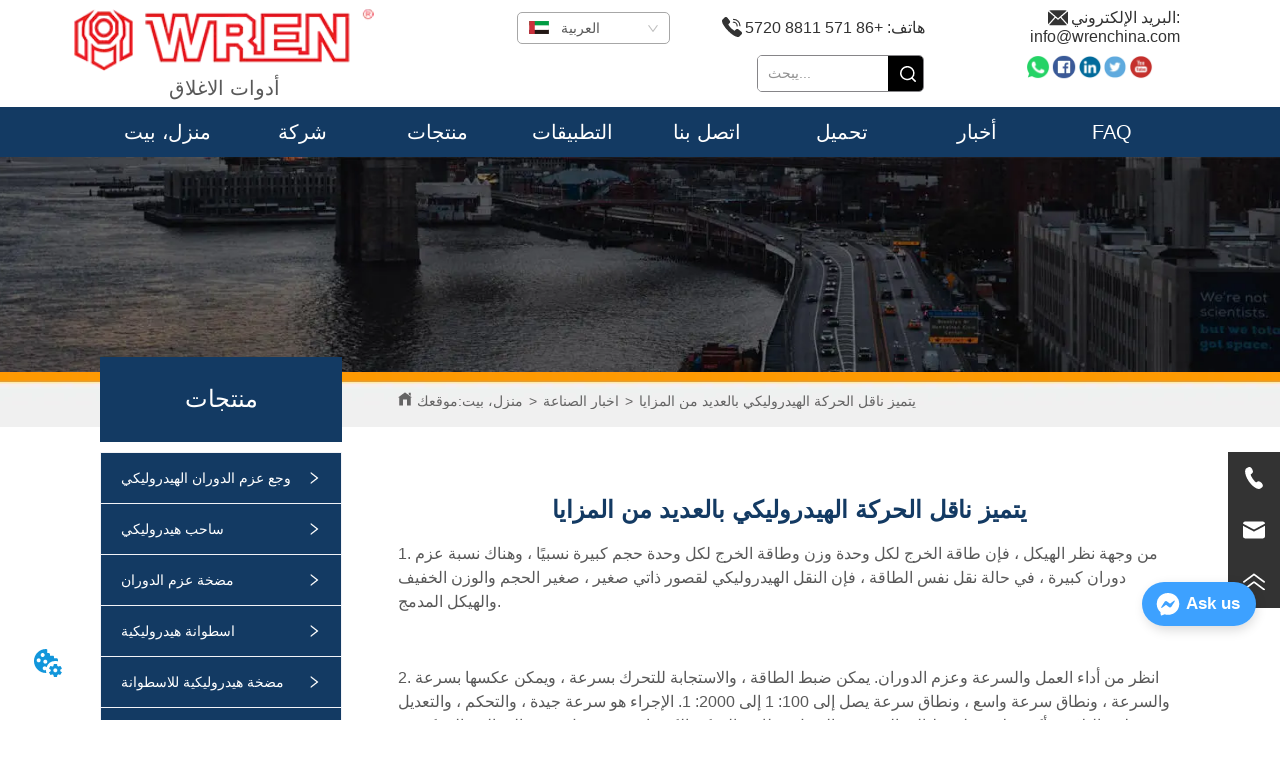

--- FILE ---
content_type: text/html; charset=utf-8
request_url: https://ar.atwwren.com/news/hydraulic_transmission_has_so_many_advantages
body_size: 74174
content:

        <!DOCTYPE html>
        <html lang="ar">
        <head>
            <meta charset="utf-8">
            <title>يتميز ناقل الحركة الهيدروليكي بالعديد من المزايا - WREN الهيدروليكية</title>
            <meta name="viewport" content="width=device-width,minimum-scale=1,initial-scale=1">
            <meta name="keywords" content="{63}">
            <meta name="description" content="1. من وجهة نظر الهيكل ، فإن طاقة الخرج لكل وحدة وزن وطاقة الخرج لكل وحدة حجم كبيرة نسبيًا ، وهناك نس...">
            <meta property="og:type" content="website">
            <meta property="og:title" content="يتميز ناقل الحركة الهيدروليكي بالعديد من المزايا - WREN الهيدروليكية">
            <meta property="og:description" content="1. من وجهة نظر الهيكل ، فإن طاقة الخرج لكل وحدة وزن وطاقة الخرج لكل وحدة حجم كبيرة نسبيًا ، وهناك نس...">
            
            <link rel="alternate" hreflang="ar" href="https://ar.atwwren.com/news/hydraulic_transmission_has_so_many_advantages">
            <link rel="canonical" href="https://ar.atwwren.com/news/hydraulic_transmission_has_so_many_advantages">
            <link rel="stylesheet" href="/index.css">
            <link rel="stylesheet" href="/css/aos.css">
            <link rel="stylesheet" href="/css/animate.css">
            
            <script>
  // Define dataLayer and the gtag function.
  window.dataLayer = window.dataLayer || [];
  function gtag(){dataLayer.push(arguments);}
  
  function getCookieValue(cookieName) {
    const name = cookieName + "=";
    const decodedCookie = decodeURIComponent(document.cookie);
    const cookieArray = decodedCookie.split(';');

    for (let i = 0; i < cookieArray.length; i++) {
        let cookie = cookieArray[i].trim();
        if (cookie.indexOf(name) === 0) {
            return cookie.substring(name.length, cookie.length);
        }
    }
    return undefined;
  };
  if (!getCookieValue('skyCmpCookie')) {
    gtag('consent', 'default', {
      'ad_storage': 'granted',
      'ad_user_data': 'granted',
      'ad_personalization': 'granted',
      'analytics_storage': 'granted',
      'functionality_storage': 'granted',
      'personalization_storage': 'granted',
      'security_storage': 'granted',
    });
  }
</script>
<script defer="defer" src='https://portlet-us.s3.amazonaws.com/bundle/cmp.js'></script>
<!-- Google Tag Manager -->
<script>(function(w,d,s,l,i){w[l]=w[l]||[];w[l].push({'gtm.start':
new Date().getTime(),event:'gtm.js'});var f=d.getElementsByTagName(s)[0],
j=d.createElement(s),dl=l!='dataLayer'?'&l='+l:'';j.async=true;j.src=
'https://www.googletagmanager.com/gtm.js?id='+i+dl;f.parentNode.insertBefore(j,f);
})(window,document,'script','dataLayer','GTM-PCK7CDN');</script>
<!-- End Google Tag Manager -->
<script defer id="SkyMessage" src="https://d1c6gk3tn6ydje.cloudfront.net/bundle/skyMessage.js?layout=right&color=#3DA1FF&pageId=103319792334474"></script>
            <style>.gridFixed{position:fixed;top:0;left:0;right:0;z-index:99}.gridLayout{width:auto;background-repeat:no-repeat;background-position:50%;background-size:cover}.gridLayout>div>.row>.edit{height:inherit}.gridLayout .gridSub{min-height:50px}.gridLayout.gridFixed{transition:background-color .3s}
.ant-form .ant-form-item{display:inline-block;padding:0 5px;margin-bottom:3px;width:100%;box-sizing:border-box}.ant-form .ant-form-item .ant-form-item-label{display:block;text-align:left}.ant-form .ant-form-item .ant-btn{line-height:1.5;position:relative;display:inline-block;font-weight:400;white-space:nowrap;text-align:center;background-image:none;-webkit-box-shadow:0 2px 0 rgba(0,0,0,.015);box-shadow:0 2px 0 rgba(0,0,0,.015);cursor:pointer;-webkit-transition:all .3s cubic-bezier(.645,.045,.355,1);transition:all .3s cubic-bezier(.645,.045,.355,1);-webkit-user-select:none;-moz-user-select:none;-ms-user-select:none;user-select:none;-ms-touch-action:manipulation;touch-action:manipulation;height:32px;padding:0;font-size:14px;border-radius:4px;color:rgba(0,0,0,.65);background-color:#fff;border:1px solid transparent;outline:0}.ant-form .ant-form-item .ant-btn-primary{color:#fff;background-color:#1890ff;text-shadow:0 -1px 0 rgba(0,0,0,.12);-webkit-box-shadow:0 2px 0 rgba(0,0,0,.045);box-shadow:0 2px 0 rgba(0,0,0,.045)}.ant-input{-webkit-box-sizing:border-box;box-sizing:border-box;margin:0;font-variant:tabular-nums;list-style:none;-webkit-font-feature-settings:"tnum";font-feature-settings:"tnum";position:relative;display:inline-block;width:100%;height:32px;padding:4px 11px;color:rgba(0,0,0,.65);font-size:14px;line-height:1.5;background-color:#fff;background-image:none;border:1px solid #d9d9d9;border-radius:4px;-webkit-transition:all .3s;transition:all .3s}.ant-input::-moz-placeholder{color:#bfbfbf;opacity:1}.ant-input:-ms-input-placeholder{color:#bfbfbf}.ant-input::-webkit-input-placeholder{color:#bfbfbf}.ant-input:placeholder-shown{text-overflow:ellipsis}.ant-input:focus,.ant-input:hover{border-color:#40a9ff}.ant-input:focus{outline:0;-webkit-box-shadow:0 0 0 2px rgba(24,144,255,.2);box-shadow:0 0 0 2px rgba(24,144,255,.2)}.ant-input-disabled{color:rgba(0,0,0,.25);background-color:#f5f5f5;cursor:not-allowed;opacity:1}.ant-input-disabled:hover{border-color:#d9d9d9;border-right-width:1px!important}.ant-input[disabled]{color:rgba(0,0,0,.25);background-color:#f5f5f5;cursor:not-allowed;opacity:1}.ant-input[disabled]:hover{border-color:#d9d9d9;border-right-width:1px!important}textarea.ant-input{max-width:100%;height:auto;min-height:32px;line-height:1.5;vertical-align:bottom;-webkit-transition:all .3s,height 0s;transition:all .3s,height 0s}.ant-input-lg{height:40px;padding:6px 11px;font-size:16px}.ant-input-sm{height:24px;padding:1px 7px}.ant-input-clear-icon{color:rgba(0,0,0,.25);font-size:12px;cursor:pointer;-webkit-transition:color .3s;transition:color .3s;vertical-align:0}.ant-input-clear-icon:hover{color:rgba(0,0,0,.45)}.ant-input-clear-icon:active{color:rgba(0,0,0,.65)}.ant-input-clear-icon+i{margin-left:6px}.ant-input-textarea-clear-icon{color:rgba(0,0,0,.25);font-size:12px;cursor:pointer;-webkit-transition:color .3s;transition:color .3s;position:absolute;top:0;right:0;margin:8px 8px 0 0}.ant-input-textarea-clear-icon:hover{color:rgba(0,0,0,.45)}.ant-input-textarea-clear-icon:active{color:rgba(0,0,0,.65)}.ant-input-textarea-clear-icon+i{margin-left:6px}.ant-radio-group{-webkit-box-sizing:border-box;box-sizing:border-box;margin:0;padding:0;color:rgba(0,0,0,.65);font-size:14px;font-variant:tabular-nums;line-height:1.5;list-style:none;-webkit-font-feature-settings:"tnum";font-feature-settings:"tnum";display:inline-block;line-height:unset}.ant-radio-wrapper{margin:0 8px 0 0}.ant-radio,.ant-radio-wrapper{-webkit-box-sizing:border-box;box-sizing:border-box;padding:0;color:rgba(0,0,0,.65);font-size:14px;font-variant:tabular-nums;line-height:1.5;list-style:none;-webkit-font-feature-settings:"tnum";font-feature-settings:"tnum";position:relative;display:inline-block;white-space:nowrap;cursor:pointer}.ant-radio{margin:0;line-height:1;vertical-align:sub;outline:none}.ant-radio-input:focus+.ant-radio-inner,.ant-radio-wrapper:hover .ant-radio,.ant-radio:hover .ant-radio-inner{border-color:#1890ff}.ant-radio-input:focus+.ant-radio-inner{-webkit-box-shadow:0 0 0 3px rgba(24,144,255,.08);box-shadow:0 0 0 3px rgba(24,144,255,.08)}.ant-radio-checked:after{position:absolute;top:0;left:0;width:100%;height:100%;border:1px solid #1890ff;border-radius:50%;visibility:hidden;-webkit-animation:antRadioEffect .36s ease-in-out;animation:antRadioEffect .36s ease-in-out;-webkit-animation-fill-mode:both;animation-fill-mode:both;content:""}.ant-radio-wrapper:hover .ant-radio:after,.ant-radio:hover:after{visibility:visible}.ant-radio-inner{position:relative;top:0;left:0;display:block;width:16px;height:16px;background-color:#fff;border:1px solid #d9d9d9;border-radius:100px;-webkit-transition:all .3s;transition:all .3s}.ant-radio-inner:after{position:absolute;top:3px;left:3px;display:table;width:8px;height:8px;background-color:#1890ff;border-top:0;border-left:0;border-radius:8px;-webkit-transform:scale(0);-ms-transform:scale(0);transform:scale(0);opacity:0;-webkit-transition:all .3s cubic-bezier(.78,.14,.15,.86);transition:all .3s cubic-bezier(.78,.14,.15,.86);content:" "}.ant-radio-input{position:absolute;top:0;right:0;bottom:0;left:0;z-index:1;cursor:pointer;opacity:0}.ant-radio-checked .ant-radio-inner{border-color:#1890ff}.ant-radio-checked .ant-radio-inner:after{-webkit-transform:scale(1);-ms-transform:scale(1);transform:scale(1);opacity:1;-webkit-transition:all .3s cubic-bezier(.78,.14,.15,.86);transition:all .3s cubic-bezier(.78,.14,.15,.86)}.ant-radio-disabled .ant-radio-inner{background-color:#f5f5f5;border-color:#d9d9d9!important;cursor:not-allowed}.ant-radio-disabled .ant-radio-inner:after{background-color:rgba(0,0,0,.2)}.ant-radio-disabled .ant-radio-input{cursor:not-allowed}.ant-radio-disabled+span{color:rgba(0,0,0,.25);cursor:not-allowed}span.ant-radio+*{padding-right:8px;padding-left:8px}.ant-radio-button-wrapper{position:relative;display:inline-block;height:32px;margin:0;padding:0 15px;color:rgba(0,0,0,.65);line-height:30px;background:#fff;border:1px solid #d9d9d9;border-top:1.02px solid #d9d9d9;border-left:0;cursor:pointer;-webkit-transition:color .3s,background .3s,border-color .3s;transition:color .3s,background .3s,border-color .3s}.ant-radio-button-wrapper a{color:rgba(0,0,0,.65)}.ant-radio-button-wrapper>.ant-radio-button{display:block;width:0;height:0;margin-left:0}.ant-radio-group-large .ant-radio-button-wrapper{height:40px;font-size:16px;line-height:38px}.ant-radio-group-small .ant-radio-button-wrapper{height:24px;padding:0 7px;line-height:22px}.ant-radio-button-wrapper:not(:first-child):before{position:absolute;top:0;left:-1px;display:block;width:1px;height:100%;background-color:#d9d9d9;content:""}.ant-radio-button-wrapper:first-child{border-left:1px solid #d9d9d9;border-radius:4px 0 0 4px}.ant-radio-button-wrapper:last-child{border-radius:0 4px 4px 0}.ant-radio-button-wrapper:first-child:last-child{border-radius:4px}.ant-radio-button-wrapper:hover{position:relative;color:#1890ff}.ant-radio-button-wrapper:focus-within{outline:3px solid rgba(24,144,255,.06)}.ant-radio-button-wrapper .ant-radio-inner,.ant-radio-button-wrapper input[type=checkbox],.ant-radio-button-wrapper input[type=radio]{width:0;height:0;opacity:0;pointer-events:none}.ant-radio-button-wrapper-checked:not(.ant-radio-button-wrapper-disabled){z-index:1;color:#1890ff;background:#fff;border-color:#1890ff;-webkit-box-shadow:-1px 0 0 0 #1890ff;box-shadow:-1px 0 0 0 #1890ff}.ant-radio-button-wrapper-checked:not(.ant-radio-button-wrapper-disabled):before{background-color:#1890ff!important;opacity:.1}.ant-radio-button-wrapper-checked:not(.ant-radio-button-wrapper-disabled):first-child{border-color:#1890ff;-webkit-box-shadow:none!important;box-shadow:none!important}.ant-radio-button-wrapper-checked:not(.ant-radio-button-wrapper-disabled):hover{color:#40a9ff;border-color:#40a9ff;-webkit-box-shadow:-1px 0 0 0 #40a9ff;box-shadow:-1px 0 0 0 #40a9ff}.ant-radio-button-wrapper-checked:not(.ant-radio-button-wrapper-disabled):active{color:#096dd9;border-color:#096dd9;-webkit-box-shadow:-1px 0 0 0 #096dd9;box-shadow:-1px 0 0 0 #096dd9}.ant-radio-button-wrapper-checked:not(.ant-radio-button-wrapper-disabled):focus-within{outline:3px solid rgba(24,144,255,.06)}.ant-radio-group-solid .ant-radio-button-wrapper-checked:not(.ant-radio-button-wrapper-disabled){color:#fff;background:#1890ff;border-color:#1890ff}.ant-radio-group-solid .ant-radio-button-wrapper-checked:not(.ant-radio-button-wrapper-disabled):hover{color:#fff;background:#40a9ff;border-color:#40a9ff}.ant-radio-group-solid .ant-radio-button-wrapper-checked:not(.ant-radio-button-wrapper-disabled):active{color:#fff;background:#096dd9;border-color:#096dd9}.ant-radio-group-solid .ant-radio-button-wrapper-checked:not(.ant-radio-button-wrapper-disabled):focus-within{outline:3px solid rgba(24,144,255,.06)}.ant-radio-button-wrapper-disabled{cursor:not-allowed}.ant-radio-button-wrapper-disabled,.ant-radio-button-wrapper-disabled:first-child,.ant-radio-button-wrapper-disabled:hover{color:rgba(0,0,0,.25);background-color:#f5f5f5;border-color:#d9d9d9}.ant-radio-button-wrapper-disabled:first-child{border-left-color:#d9d9d9}.ant-radio-button-wrapper-disabled.ant-radio-button-wrapper-checked{color:#fff;background-color:#e6e6e6;border-color:#d9d9d9;-webkit-box-shadow:none;box-shadow:none}@-webkit-keyframes antRadioEffect{0%{-webkit-transform:scale(1);transform:scale(1);opacity:.5}to{-webkit-transform:scale(1.6);transform:scale(1.6);opacity:0}}@keyframes antRadioEffect{0%{-webkit-transform:scale(1);transform:scale(1);opacity:.5}to{-webkit-transform:scale(1.6);transform:scale(1.6);opacity:0}}@supports (-moz-appearance:meterbar) and (background-blend-mode:difference,normal){.ant-radio{vertical-align:text-bottom}}@-webkit-keyframes antCheckboxEffect{0%{-webkit-transform:scale(1);transform:scale(1);opacity:.5}to{-webkit-transform:scale(1.6);transform:scale(1.6);opacity:0}}@keyframes antCheckboxEffect{0%{-webkit-transform:scale(1);transform:scale(1);opacity:.5}to{-webkit-transform:scale(1.6);transform:scale(1.6);opacity:0}}.ant-checkbox{-webkit-box-sizing:border-box;box-sizing:border-box;margin:0;padding:0;color:rgba(0,0,0,.65);font-size:14px;font-variant:tabular-nums;line-height:1.5;list-style:none;-webkit-font-feature-settings:"tnum";font-feature-settings:"tnum";position:relative;top:-.09em;display:inline-block;line-height:1;white-space:nowrap;vertical-align:middle;outline:none;cursor:pointer}.ant-checkbox-input:focus+.ant-checkbox-inner,.ant-checkbox-wrapper:hover .ant-checkbox-inner,.ant-checkbox:hover .ant-checkbox-inner{border-color:#1890ff}.ant-checkbox-checked:after{position:absolute;top:0;left:0;width:100%;height:100%;border:1px solid #1890ff;border-radius:2px;visibility:hidden;-webkit-animation:antCheckboxEffect .36s ease-in-out;animation:antCheckboxEffect .36s ease-in-out;-webkit-animation-fill-mode:backwards;animation-fill-mode:backwards;content:""}.ant-checkbox-wrapper:hover .ant-checkbox:after,.ant-checkbox:hover:after{visibility:visible}.ant-checkbox-inner{position:relative;top:0;left:0;display:block;width:16px;height:16px;background-color:#fff;border:1px solid #d9d9d9;border-radius:2px;border-collapse:separate;-webkit-transition:all .3s;transition:all .3s}.ant-checkbox-inner:after{position:absolute;top:50%;left:22%;display:table;width:5.71428571px;height:9.14285714px;border:2px solid #fff;border-top:0;border-left:0;-webkit-transform:rotate(45deg) scale(0) translate(-50%,-50%);-ms-transform:rotate(45deg) scale(0) translate(-50%,-50%);transform:rotate(45deg) scale(0) translate(-50%,-50%);opacity:0;-webkit-transition:all .1s cubic-bezier(.71,-.46,.88,.6),opacity .1s;transition:all .1s cubic-bezier(.71,-.46,.88,.6),opacity .1s;content:" "}.ant-checkbox-input{position:absolute;top:0;right:0;bottom:0;left:0;z-index:1;width:100%;height:100%;cursor:pointer;opacity:0}.ant-checkbox-checked .ant-checkbox-inner:after{position:absolute;display:table;border:2px solid #fff;border-top:0;border-left:0;-webkit-transform:rotate(45deg) scale(1) translate(-50%,-50%);-ms-transform:rotate(45deg) scale(1) translate(-50%,-50%);transform:rotate(45deg) scale(1) translate(-50%,-50%);opacity:1;-webkit-transition:all .2s cubic-bezier(.12,.4,.29,1.46) .1s;transition:all .2s cubic-bezier(.12,.4,.29,1.46) .1s;content:" "}.ant-checkbox-checked .ant-checkbox-inner{background-color:#1890ff;border-color:#1890ff}.ant-checkbox-disabled{cursor:not-allowed}.ant-checkbox-disabled.ant-checkbox-checked .ant-checkbox-inner:after{border-color:rgba(0,0,0,.25);-webkit-animation-name:none;animation-name:none}.ant-checkbox-disabled .ant-checkbox-input{cursor:not-allowed}.ant-checkbox-disabled .ant-checkbox-inner{background-color:#f5f5f5;border-color:#d9d9d9!important}.ant-checkbox-disabled .ant-checkbox-inner:after{border-color:#f5f5f5;border-collapse:separate;-webkit-animation-name:none;animation-name:none}.ant-checkbox-disabled+span{color:rgba(0,0,0,.25);cursor:not-allowed}.ant-checkbox-disabled:hover:after,.ant-checkbox-wrapper:hover .ant-checkbox-disabled:after{visibility:hidden}.ant-checkbox-wrapper{-webkit-box-sizing:border-box;box-sizing:border-box;margin:0;padding:0;color:rgba(0,0,0,.65);font-size:14px;font-variant:tabular-nums;line-height:1.5;list-style:none;-webkit-font-feature-settings:"tnum";font-feature-settings:"tnum";display:inline-block;line-height:unset;cursor:pointer}.ant-checkbox-wrapper.ant-checkbox-wrapper-disabled{cursor:not-allowed}.ant-checkbox-wrapper+.ant-checkbox-wrapper{margin-left:8px}.ant-checkbox+span{padding-right:8px;padding-left:8px}.ant-checkbox-group{-webkit-box-sizing:border-box;box-sizing:border-box;margin:0;padding:0;color:rgba(0,0,0,.65);font-size:14px;font-variant:tabular-nums;line-height:1.5;list-style:none;-webkit-font-feature-settings:"tnum";font-feature-settings:"tnum";display:inline-block}.ant-checkbox-group-item{display:inline-block;margin-right:8px}.ant-checkbox-group-item:last-child{margin-right:0}.ant-checkbox-group-item+.ant-checkbox-group-item{margin-left:0}.ant-checkbox-indeterminate .ant-checkbox-inner{background-color:#fff;border-color:#d9d9d9}.ant-checkbox-indeterminate .ant-checkbox-inner:after{top:50%;left:50%;width:8px;height:8px;background-color:#1890ff;border:0;-webkit-transform:translate(-50%,-50%) scale(1);-ms-transform:translate(-50%,-50%) scale(1);transform:translate(-50%,-50%) scale(1);opacity:1;content:" "}.ant-checkbox-indeterminate.ant-checkbox-disabled .ant-checkbox-inner:after{background-color:rgba(0,0,0,.25);border-color:rgba(0,0,0,.25)}.Form{padding:20px;background-color:transparent}
.text{min-width:100px;min-height:20px}.text ul,.text ul>li{list-style:disc}.text ol,.text ol>li{list-style:decimal}
.CImage .CImage_box{width:100%;height:100%;position:relative;display:block;overflow:hidden}.CImage .CImage_title{position:absolute;bottom:0;width:100%;line-height:1.5;text-align:center;display:none}.CImage .CImage_view{cursor:pointer}.CImage img{width:100%;height:100%;display:block;transition:all .3s ease-out;-webkit-transition:all .3s ease-out}
.video{max-width:800px}#root{min-height:100%}@media screen and (max-width:600px){.RootSortable{padding-bottom:53px}}.ProDel{min-height:20px;overflow-x:auto}@media screen and (min-width:600px){.ProdelContent{display:block}.MobiledelContent{display:none}}@media screen and (max-width:600px){.MobiledelContent{display:block}.ProdelContent{display:none}}
.Button{min-width:30px}.Button a{text-align:center;display:inline-block;width:100%;transform:translateY(-50%);position:relative;top:50%}.Button a svg{display:none;width:15px;height:15px;margin-right:3px}.Button a .button0_text,.Button a svg{vertical-align:middle}
.video{max-width:800px}#root{min-height:100%}@media screen and (max-width:600px){.RootSortable{padding-bottom:53px}}.LIRTList1{margin:0 auto;transition:all .5s ease-out}.LIRTList1,.LIRTList1 .content{display:block}.LIRTList1 .content .content-block .product-content__intro,.LIRTList1 .content .content-block .product-content__title{overflow:hidden;text-overflow:ellipsis;display:-webkit-box;-webkit-line-clamp:2;-webkit-box-orient:vertical}.LIRTList1 .imgContent{margin-right:20px;overflow:hidden}.LIRTList1 .imgContent .pic{width:100%;height:100%;padding-bottom:100%;background:no-repeat 50%;background-size:cover;animation-duration:1s;animation-fill-mode:both}.LIRTList1 .title{padding:10px}.LIRTList1 .title a{font-size:16px;color:#878787}.LIRTList1 .singleLine.content{height:inherit;text-align:left}.LIRTList1 .singleLine.content .imgContent{transition:all .3s ease-out;-webkit-transition:all .3s ease-out;width:25%;display:inline-block}.LIRTList1 .singleLine.content .content-block{display:flex;border-bottom:1px solid #bbb}.LIRTList1 .singleLine.content .content-block .product-content{display:flex;flex:1;flex-direction:column;justify-content:space-between;vertical-align:top;color:#333}.LIRTList1 .singleLine.content .content-block .product-content__title{margin-top:10px;font-size:18px;color:#333}.LIRTList1 .singleLine.content .content-block .product-content__footer{display:flex;justify-content:space-between}.LIRTList1 .singleLine.content .content-block .product-content__intro{color:#333;font-size:14px;margin-top:5px;overflow:hidden;text-overflow:ellipsis;display:-webkit-box;-webkit-line-clamp:2;-webkit-box-orient:vertical}.LIRTList1 .singleLine.content .content-block .product-content__btn{width:100%;color:#000;background:transparent;border:1px solid #eee;outline:none}.LIRTList1 .singleLine.content .content-block .product-content__btn:hover{cursor:pointer}.LIRTList1 .singleLine.content .content-block .product-content__btn i{width:auto;height:auto}.LIRTList1 .singleLine.content .content-block .product-content__btn .icon{vertical-align:middle;margin-right:12px}.LIRTList1 .singleLine.content .content-block .product-content__sub{font-size:12px;color:#999}.LIRTList1 .singleLine.content .content-block .product-content__sub__split{color:#979797;margin:0 10px}.LIRTList1 .singleLine.content .content-block .product-content__more{color:#2591e9;font-size:12px}.item{background-color:#5c6b77;float:left;margin:0 10px;border:2px solid #000}@media screen and (max-width:600px){.ProductList2 .singleLine.content{margin:0 18px}.ProductList2 .singleLine.content .imgContent{width:30%;display:inline-block}.ProductList2 .singleLine.content .content-block{margin:0;padding:9px 0;border-bottom:1px solid #bbb}.ProductList2 .singleLine.content .content-block .product-content{color:#333}.ProductList2 .singleLine.content .content-block .product-content__intro{color:#666;font-size:14px;margin:4px 0}.ProductList2 .singleLine.content .content-block .product-content__more,.ProductList2 .singleLine.content .content-block .product-content__source,.ProductList2 .singleLine.content .content-block .product-content__sub__split{display:none}}.rc-pagination{box-sizing:border-box;color:rgba(0,0,0,.65);font-size:14px;font-variant:tabular-nums;line-height:1.5;font-feature-settings:"tnum"}.rc-pagination,.rc-pagination ol,.rc-pagination ul{margin:0;padding:0;list-style:none}.rc-pagination:after{display:block;clear:both;height:0;overflow:hidden;visibility:hidden;content:" "}.rc-pagination-item,.rc-pagination-total-text{display:inline-block;height:32px;margin-right:8px;line-height:30px;vertical-align:middle}.rc-pagination-item{min-width:32px;font-family:Arial;text-align:center;list-style:none;background-color:#fff;border:1px solid #d9d9d9;border-radius:4px;outline:0;cursor:pointer;-webkit-user-select:none;-moz-user-select:none;-ms-user-select:none;user-select:none}.rc-pagination-item a{display:block;padding:0 6px;color:rgba(0,0,0,.65);transition:none}.rc-pagination-item a:hover{text-decoration:none}.rc-pagination-item:focus,.rc-pagination-item:hover{border-color:#1890ff;transition:all .3s}.rc-pagination-item:focus a,.rc-pagination-item:hover a{color:#1890ff}.rc-pagination-item-active{font-weight:500;background:#fff;border-color:#1890ff}.rc-pagination-item-active a{color:#1890ff}.rc-pagination-item-active:focus,.rc-pagination-item-active:hover{border-color:#40a9ff}.rc-pagination-item-active:focus a,.rc-pagination-item-active:hover a{color:#40a9ff}.rc-pagination-jump-next,.rc-pagination-jump-prev{outline:0}.rc-pagination-jump-next .rc-pagination-item-container,.rc-pagination-jump-prev .rc-pagination-item-container{position:relative}.rc-pagination-jump-next .rc-pagination-item-container .rc-pagination-item-link-icon,.rc-pagination-jump-prev .rc-pagination-item-container .rc-pagination-item-link-icon{display:inline-block;font-size:12px;font-size:12px\9;transform:scale(1) rotate(0deg);color:#1890ff;letter-spacing:-1px;opacity:0;transition:all .2s}:root .rc-pagination-jump-next .rc-pagination-item-container .rc-pagination-item-link-icon,:root .rc-pagination-jump-prev .rc-pagination-item-container .rc-pagination-item-link-icon{font-size:12px}.rc-pagination-jump-next .rc-pagination-item-container .rc-pagination-item-link-icon-svg,.rc-pagination-jump-prev .rc-pagination-item-container .rc-pagination-item-link-icon-svg{top:0;right:0;bottom:0;left:0;margin:auto}.rc-pagination-jump-next .rc-pagination-item-container .rc-pagination-item-ellipsis,.rc-pagination-jump-prev .rc-pagination-item-container .rc-pagination-item-ellipsis{position:absolute;top:0;right:0;bottom:0;left:0;display:block;margin:auto;color:rgba(0,0,0,.25);letter-spacing:2px;text-align:center;text-indent:.13em;opacity:1;transition:all .2s}.rc-pagination-jump-next:focus .rc-pagination-item-link-icon,.rc-pagination-jump-next:hover .rc-pagination-item-link-icon,.rc-pagination-jump-prev:focus .rc-pagination-item-link-icon,.rc-pagination-jump-prev:hover .rc-pagination-item-link-icon{opacity:1}.rc-pagination-jump-next:focus .rc-pagination-item-ellipsis,.rc-pagination-jump-next:hover .rc-pagination-item-ellipsis,.rc-pagination-jump-prev:focus .rc-pagination-item-ellipsis,.rc-pagination-jump-prev:hover .rc-pagination-item-ellipsis{opacity:0}.rc-pagination-jump-next,.rc-pagination-jump-prev,.rc-pagination-prev{margin-right:8px}.rc-pagination-jump-next,.rc-pagination-jump-prev,.rc-pagination-next,.rc-pagination-prev{display:inline-block;min-width:32px;height:32px;color:rgba(0,0,0,.65);font-family:Arial;line-height:32px;text-align:center;vertical-align:middle;list-style:none;border-radius:4px;cursor:pointer;transition:all .3s}.rc-pagination-next,.rc-pagination-prev{outline:0}.rc-pagination-next a,.rc-pagination-prev a{color:rgba(0,0,0,.65);-webkit-user-select:none;-moz-user-select:none;-ms-user-select:none;user-select:none}.rc-pagination-next:hover a,.rc-pagination-prev:hover a{border-color:#40a9ff}.rc-pagination-next .rc-pagination-item-link,.rc-pagination-prev .rc-pagination-item-link{display:block;height:100%;font-size:12px;text-align:center;background-color:#fff;border:1px solid #d9d9d9;border-radius:4px;outline:none;transition:all .3s}.rc-pagination-next:focus .rc-pagination-item-link,.rc-pagination-next:hover .rc-pagination-item-link,.rc-pagination-prev:focus .rc-pagination-item-link,.rc-pagination-prev:hover .rc-pagination-item-link{color:#1890ff;border-color:#1890ff}.rc-pagination-disabled,.rc-pagination-disabled:focus,.rc-pagination-disabled:hover{cursor:not-allowed}.rc-pagination-disabled .rc-pagination-item-link,.rc-pagination-disabled:focus .rc-pagination-item-link,.rc-pagination-disabled:focus a,.rc-pagination-disabled:hover .rc-pagination-item-link,.rc-pagination-disabled:hover a,.rc-pagination-disabled a{color:rgba(0,0,0,.25);border-color:#d9d9d9;cursor:not-allowed}.empty-content{text-align:center;margin:10px 0;height:800px}.empty-content .text{margin-top:40px;font-size:18px;color:#333}
.emptyDiv{text-align:center;height:100%;display:flex;flex-direction:column;align-items:center;justify-content:center;border:1px dashed #bbb;min-height:100px}.web_col_content_empty_tips_btn{-webkit-box-sizing:border-box;-moz-box-sizing:border-box;box-sizing:border-box;display:inline-block;width:130px;height:40px;line-height:40px;padding:0;border:1px solid rgba(127,155,255,.6);background-color:rgba(202,214,255,.1);color:#5874d8;font-size:15px;vertical-align:middle;cursor:pointer;-webkit-border-radius:2px;-moz-border-radius:2px;border-radius:2px;outline:0}.web_col_content_empty_tips_icon{display:inline-block;width:17px;height:14px;margin-right:5px;vertical-align:middle}.web_col_content_empty_tips_text{display:inline-block}.video{max-width:800px}#root{min-height:100%}@media screen and (max-width:600px){.RootSortable{padding-bottom:53px}}.rootgridv2214{position:relative}.rootgridv2214 .box,.rootgridv2214 .cell{width:100%}.rootgridv2214 .box .grid_content,.rootgridv2214 .cell .grid_content{height:100%}.rootgridv2214 .box>.grid_content{box-sizing:border-box;display:flex;flex:0 1 auto;flex-direction:row;flex-wrap:wrap;margin-right:0;margin-left:0}.rootgridv2214 .cell.edit{position:relative}.rootgridv2214 .cell.edit.empty{height:auto;display:flex;flex-direction:column}.rootgridv2214 .grid_content:after,.rootgridv2214 .grid_content:before{content:"";display:flex}
.SplitLine1{padding-top:5px;padding-bottom:5px}.SplitLine1 hr{color:#ddd;border-top-width:1px;border-top-style:solid;border-left:none;border-right:none;border-bottom:none}
.TextSource{font-size:12px;line-height:1.5}
.Breadcrumb{font-size:14px}.Breadcrumb .breadcrumb-box{display:flex;align-items:flex-end;overflow-x:hidden}.Breadcrumb .breadcrumb-link{color:#333;flex-shrink:0}.Breadcrumb .breadcrumb-currenctTag{display:inline-block}.Breadcrumb .breadcrumb-separator{margin:0 6px}.Breadcrumb svg{width:14px;height:14px;margin-right:5px;color:#333}
.video{max-width:800px}#root{min-height:100%}@media screen and (max-width:600px){.RootSortable{padding-bottom:53px}}.ProductList2{display:block;margin:0 auto;transition:all .5s ease-out}.ProductList2 .content{display:block}.ProductList2 .content .content-block .product-content__intro,.ProductList2 .content .content-block .product-content__title{overflow:hidden;text-overflow:ellipsis;display:-webkit-box;-webkit-line-clamp:2;-webkit-box-orient:vertical}.ProductList2 .imgContent{overflow:hidden}.ProductList2 .imgContent .pic{width:100%;height:100%;padding-bottom:100%;background:no-repeat 50%;background-size:cover;transition:all .3s ease-out;-webkit-transition:all .3s ease-out}.ProductList2 .title{padding:10px}.ProductList2 .title a{font-size:16px;color:#878787}.ProductList2 .multiLine.content{display:block;width:100%;text-align:left;border:none;background:transparent}.ProductList2 .multiLine.content .content-block:hover{transition:all .5s ease-out}.ProductList2 .multiLine.content .content-block .product-content__title{vertical-align:top;margin-top:0;margin-bottom:0;font-size:18px;color:#333;-webkit-line-clamp:1;overflow:hidden;text-overflow:ellipsis;display:-webkit-box;-webkit-line-clamp:2;-webkit-box-orient:vertical}.ProductList2 .multiLine.content .content-block .product-content__date{color:#000}.ProductList2 .multiLine.content .content-block .product-content__btn{text-align:center;width:100%;color:#000;background:transparent;border:1px solid #eee;outline:none}.ProductList2 .multiLine.content .content-block .product-content__btn:hover{cursor:pointer}.ProductList2 .multiLine.content .content-block .product-content__btn i{width:auto;height:auto}.ProductList2 .multiLine.content .content-block .product-content__btn .icon{vertical-align:middle;margin-right:12px}.ProductList2 .multiLine.content .content-block .product-content__intro{color:#333;font-size:14px}.item{background-color:#5c6b77;float:left;margin:0 10px;border:2px solid #000}@media screen and (max-width:600px){.ProductList2 .multiLine.content{margin-bottom:0}.ProductList2 .multiLine.content .content-block{box-shadow:0 0 6px 0 rgba(0,0,0,.1);margin:7px 18px;border-radius:2px}}.rc-pagination{box-sizing:border-box;color:rgba(0,0,0,.65);font-size:14px;font-variant:tabular-nums;line-height:1.5;font-feature-settings:"tnum"}.rc-pagination,.rc-pagination ol,.rc-pagination ul{margin:0;padding:0;list-style:none}.rc-pagination:after{display:block;clear:both;height:0;overflow:hidden;visibility:hidden;content:" "}.rc-pagination-item,.rc-pagination-total-text{display:inline-block;height:32px;margin-right:8px;line-height:30px;vertical-align:middle}.rc-pagination-item{min-width:32px;font-family:Arial;text-align:center;list-style:none;background-color:#fff;border:1px solid #d9d9d9;border-radius:4px;outline:0;cursor:pointer;-webkit-user-select:none;-moz-user-select:none;-ms-user-select:none;user-select:none}.rc-pagination-item a{display:block;padding:0 6px;color:rgba(0,0,0,.65);transition:none}.rc-pagination-item a:hover{text-decoration:none}.rc-pagination-item:focus,.rc-pagination-item:hover{border-color:#1890ff;transition:all .3s}.rc-pagination-item:focus a,.rc-pagination-item:hover a{color:#1890ff}.rc-pagination-item-active{font-weight:500;background:#fff;border-color:#1890ff}.rc-pagination-item-active a{color:#1890ff}.rc-pagination-item-active:focus,.rc-pagination-item-active:hover{border-color:#40a9ff}.rc-pagination-item-active:focus a,.rc-pagination-item-active:hover a{color:#40a9ff}.rc-pagination-jump-next,.rc-pagination-jump-prev{outline:0}.rc-pagination-jump-next .rc-pagination-item-container,.rc-pagination-jump-prev .rc-pagination-item-container{position:relative}.rc-pagination-jump-next .rc-pagination-item-container .rc-pagination-item-link-icon,.rc-pagination-jump-prev .rc-pagination-item-container .rc-pagination-item-link-icon{display:inline-block;font-size:12px;font-size:12px\9;transform:scale(1) rotate(0deg);color:#1890ff;letter-spacing:-1px;opacity:0;transition:all .2s}:root .rc-pagination-jump-next .rc-pagination-item-container .rc-pagination-item-link-icon,:root .rc-pagination-jump-prev .rc-pagination-item-container .rc-pagination-item-link-icon{font-size:12px}.rc-pagination-jump-next .rc-pagination-item-container .rc-pagination-item-link-icon-svg,.rc-pagination-jump-prev .rc-pagination-item-container .rc-pagination-item-link-icon-svg{top:0;right:0;bottom:0;left:0;margin:auto}.rc-pagination-jump-next .rc-pagination-item-container .rc-pagination-item-ellipsis,.rc-pagination-jump-prev .rc-pagination-item-container .rc-pagination-item-ellipsis{position:absolute;top:0;right:0;bottom:0;left:0;display:block;margin:auto;color:rgba(0,0,0,.25);letter-spacing:2px;text-align:center;text-indent:.13em;opacity:1;transition:all .2s}.rc-pagination-jump-next:focus .rc-pagination-item-link-icon,.rc-pagination-jump-next:hover .rc-pagination-item-link-icon,.rc-pagination-jump-prev:focus .rc-pagination-item-link-icon,.rc-pagination-jump-prev:hover .rc-pagination-item-link-icon{opacity:1}.rc-pagination-jump-next:focus .rc-pagination-item-ellipsis,.rc-pagination-jump-next:hover .rc-pagination-item-ellipsis,.rc-pagination-jump-prev:focus .rc-pagination-item-ellipsis,.rc-pagination-jump-prev:hover .rc-pagination-item-ellipsis{opacity:0}.rc-pagination-jump-next,.rc-pagination-jump-prev,.rc-pagination-prev{margin-right:8px}.rc-pagination-jump-next,.rc-pagination-jump-prev,.rc-pagination-next,.rc-pagination-prev{display:inline-block;min-width:32px;height:32px;color:rgba(0,0,0,.65);font-family:Arial;line-height:32px;text-align:center;vertical-align:middle;list-style:none;border-radius:4px;cursor:pointer;transition:all .3s}.rc-pagination-next,.rc-pagination-prev{outline:0}.rc-pagination-next a,.rc-pagination-prev a{color:rgba(0,0,0,.65);-webkit-user-select:none;-moz-user-select:none;-ms-user-select:none;user-select:none}.rc-pagination-next:hover a,.rc-pagination-prev:hover a{border-color:#40a9ff}.rc-pagination-next .rc-pagination-item-link,.rc-pagination-prev .rc-pagination-item-link{display:block;height:100%;font-size:12px;text-align:center;background-color:#fff;border:1px solid #d9d9d9;border-radius:4px;outline:none;transition:all .3s}.rc-pagination-next:focus .rc-pagination-item-link,.rc-pagination-next:hover .rc-pagination-item-link,.rc-pagination-prev:focus .rc-pagination-item-link,.rc-pagination-prev:hover .rc-pagination-item-link{color:#1890ff;border-color:#1890ff}.rc-pagination-disabled,.rc-pagination-disabled:focus,.rc-pagination-disabled:hover{cursor:not-allowed}.rc-pagination-disabled .rc-pagination-item-link,.rc-pagination-disabled:focus .rc-pagination-item-link,.rc-pagination-disabled:focus a,.rc-pagination-disabled:hover .rc-pagination-item-link,.rc-pagination-disabled:hover a,.rc-pagination-disabled a{color:rgba(0,0,0,.25);border-color:#d9d9d9;cursor:not-allowed}.empty-content{text-align:center;margin:10px 0;height:800px}.empty-content .text{margin-top:40px;font-size:18px;color:#333}
.video{max-width:800px}#root{min-height:100%}@media screen and (max-width:600px){.RootSortable{padding-bottom:53px}}.hotNav{position:relative;cursor:pointer}.hotNav:after{content:"";position:absolute;left:-10px;top:-10px;right:-10px;bottom:-10px}.newclassifyv2311{cursor:pointer;margin:10px 0}.newclassifyv2311 .anticon-right{display:flex}.newclassifyv2311 .classify-main{padding:10px 20px;position:relative;width:100%;border-bottom-width:0;border-left-width:0;border-right-width:0}.newclassifyv2311 .classify-main+.classify-main{border-top:none}@media (hover:hover){.newclassifyv2311 .classify-main:hover{background:#f2f3f7}.newclassifyv2311 .classify-main:hover .classify-sub{display:block}}.newclassifyv2311 .classify-main .classify-sub{left:100%;position:absolute;right:0;top:0;width:fit-content;display:none;background:#fff;z-index:100}.newclassifyv2311 .classify-sub__title,.newclassifyv2311 .classify-title{display:flex;justify-content:space-between;align-items:center}.newclassifyv2311 .classify-sub__item{padding:10px 20px;position:relative;width:300px;border-bottom-width:0;border-left-width:0;border-right-width:0}@media (hover:hover){.newclassifyv2311 .classify-sub__item:hover{background:#f2f3f7}.newclassifyv2311 .classify-sub__item:hover .classify-third{display:block}.newclassifyv2311 .classify-sub__item+.classify-sub__item{border-top:none}}.newclassifyv2311 .classify-third{left:100%;position:absolute;right:0;top:0;width:fit-content;display:none;background:#fff;z-index:100}.newclassifyv2311 .classify-third__item{padding:10px 20px;width:300px;border-bottom-width:0;border-left-width:0;border-right-width:0}@media (hover:hover){.newclassifyv2311 .classify-third__item:hover{color:#00a4ff}}@media screen and (max-width:600px){.newclassifyv2311 .anticon-right{transform:rotate(90deg)}.newclassifyv2311 .classify-main{width:100%;padding:0;font-size:14px;color:#333}.newclassifyv2311 .classify-main .active{display:block}.newclassifyv2311 .classify-main:hover{background:#fff}.newclassifyv2311 .classify-main .classify-sub__item{padding:0;width:100%!important}.newclassifyv2311 .classify-main .classify-sub__item .classify-sub__title{padding:12px 20px;font-size:12px;font-weight:700}.newclassifyv2311 .classify-main .classify-sub__item:hover{background:#fff}.newclassifyv2311 .classify-main .classify-third__item{width:100%;padding:12px 50px;font-size:12px;color:#666}.newclassifyv2311 .classify-main .classify-sub__title,.newclassifyv2311 .classify-main .classify-title{padding:12px 20px}.newclassifyv2311 .classify-main .classify-sub,.newclassifyv2311 .classify-main .classify-third{position:static;width:100%}}
.DataSourceText a{color:inherit}
.video{max-width:800px}#root{min-height:100%}@media screen and (max-width:600px){.RootSortable{padding-bottom:53px}}.navimg{width:100%;display:flex;justify-content:center;background-color:#e7e7e7}.navimg .navimg-item{width:100%;color:#000;font-size:20px;text-align:center}.navimg .navimg-item:hover .navimg-item-title{color:#164c8c}.navimg .navimg-item .navimg-item-title{width:100%;overflow:hidden;text-overflow:ellipsis;white-space:nowrap}.navimg .navimg-item .navimg-item-title.active{color:#164c8c;background-color:#fff}.navimg .navimg-item-title,.navimg .navimg-sub-item-title{cursor:pointer;box-sizing:border-box;display:inline-block;vertical-align:middle;height:100%;color:#000}.navimg .navimg-item-title:hover,.navimg .navimg-sub-item-title:hover{color:#164c8c}.navimg .navimg-item:hover .navimg-sub{display:flex}.navimg .navimg-sub{display:none;position:absolute;text-align:center;font-size:16px;color:#fff;padding:10px 20px 20px;z-index:10000}.navimg .navimg-sub .navimg-sub-item{width:100%;text-align:left}.navimg .navimg-sub .navimg-sub-item:first-child>.navimg-sub-item-title{border-top-color:transparent!important}.navimg .navimg-sub .navimg-sub-item-title{width:100%}.navimg .navimg-sub .pic{margin-left:10px}
.searchv220{overflow:hidden}.searchv220 .searchWrap .underline{width:100%;height:1px;background-color:#000}.searchv220 .searchWrap .main{display:flex;align-items:center;height:inherit}.searchv220 .searchWrap .main .input{height:100%;border:none;outline:none;flex:1;overflow:hidden;background:transparent}.searchv220 .searchWrap .main .icon{vertical-align:middle;cursor:pointer;margin-left:5px;text-align:center}.search_component{height:40px}
.video{max-width:800px}#root{min-height:100%}@media screen and (max-width:600px){.RootSortable{padding-bottom:53px}}.ImageCollect1 .ImageCollectCell{overflow:hidden}.ImageCollect1 .Image_box{width:100%;height:100%;position:relative;display:block;margin:0 auto;max-width:100%;transition:all .3s ease-out;-webkit-transition:all .3s ease-out}.ImageCollect1 .Image_shade{position:absolute;top:0;left:0;right:0;bottom:0;width:100%;text-align:center;display:none;background:rgba(0,0,0,.6);justify-content:center;align-items:center;flex-direction:column;color:#fff}.ImageCollect1 .Image_shade .Image_title{font-size:14px;width:100%;overflow:hidden;text-overflow:ellipsis;white-space:nowrap}.ImageCollect1 .Image_shade .Image_describe{font-size:12px;width:100%;overflow:hidden;text-overflow:ellipsis;white-space:nowrap}.ImageCollect1 img{display:block;width:100%;height:100%}@media screen and (min-width:600px){.ImageCollect1 .Image_box:hover .Image_shade{display:flex}}@media screen and (max-width:600px){.ImageCollect1 .Image_shade{height:32px;line-height:32px;top:unset}.ImageCollect1 .Image_shade .Image_describe{display:block}}
.languageWrap{width:100%}.languageWrap .language_line{width:1px;height:1em;vertical-align:middle;background-color:#595959;display:inline-block}.Languagev224 .contactWay-language{display:flex;justify-content:flex-start;align-items:center}.Languagev224 .contactWay-language .language{margin-right:12px}.Languagev224 .contactWay-language .language svg{width:20px;height:auto;vertical-align:middle}.ant-select{-webkit-box-sizing:border-box;box-sizing:border-box;color:rgba(0,0,0,.65);font-size:14px;font-variant:tabular-nums;-webkit-font-feature-settings:"tnum";font-feature-settings:"tnum";position:relative;display:inline-block;outline:0}.ant-select,.ant-select ol,.ant-select ul{margin:0;padding:0;list-style:none}.ant-select>ul>li>a{padding:0;background-color:#fff}.ant-select-arrow{display:inline-block;color:inherit;font-style:normal;line-height:0;text-align:center;text-transform:none;vertical-align:-.125em;text-rendering:optimizeLegibility;-webkit-font-smoothing:antialiased;-moz-osx-font-smoothing:grayscale;position:absolute;top:50%;right:11px;transform:translateY(-50%);color:rgba(0,0,0,.25);font-size:12px;line-height:1;-webkit-transform-origin:50% 50%;-ms-transform-origin:50% 50%;transform-origin:50% 50%}.ant-select-arrow>*{line-height:1}.ant-select-arrow svg{display:inline-block}.ant-select-arrow:before{display:none}.ant-select-arrow .ant-select-arrow-icon{display:block}.ant-select-arrow .ant-select-arrow-icon svg{-webkit-transition:-webkit-transform .3s;transition:-webkit-transform .3s;transition:transform .3s;transition:transform .3s,-webkit-transform .3s;vertical-align:middle}.ant-select-selection{display:block;-webkit-box-sizing:border-box;box-sizing:border-box;background-color:#fff;line-height:32px;border:1px solid #d9d9d9;border-top:1.02px solid #d9d9d9;border-radius:4px;outline:none;-webkit-transition:all .3s cubic-bezier(.645,.045,.355,1);transition:all .3s cubic-bezier(.645,.045,.355,1);-webkit-user-select:none;-moz-user-select:none;-ms-user-select:none;user-select:none}.ant-select-selection:hover{border-color:#40a9ff}.ant-select-focused .ant-select-selection,.ant-select-selection:active,.ant-select-selection:focus{border-color:#40a9ff;outline:0;-webkit-box-shadow:0 0 0 2px rgba(24,144,255,.2);box-shadow:0 0 0 2px rgba(24,144,255,.2)}.ant-select-selection__clear{position:absolute;top:50%;right:11px;z-index:1;display:inline-block;width:12px;height:12px;margin-top:-6px;color:rgba(0,0,0,.25);font-size:12px;font-style:normal;line-height:12px;text-align:center;text-transform:none;background:#fff;cursor:pointer;opacity:0;-webkit-transition:color .3s ease,opacity .15s ease;transition:color .3s ease,opacity .15s ease;text-rendering:auto}.ant-select-selection__clear:before{display:block}.ant-select-selection__clear:hover{color:rgba(0,0,0,.45)}.ant-select-selection:hover .ant-select-selection__clear{opacity:1}.ant-select-selection-selected-value{max-width:100%;overflow:hidden;white-space:nowrap;text-overflow:ellipsis;display:flex;align-items:center}.ant-select-no-arrow .ant-select-selection-selected-value{padding-right:0}.ant-select-disabled{color:rgba(0,0,0,.25)}.ant-select-disabled .ant-select-selection{background:#f5f5f5;cursor:not-allowed}.ant-select-disabled .ant-select-selection:active,.ant-select-disabled .ant-select-selection:focus,.ant-select-disabled .ant-select-selection:hover{border-color:#d9d9d9;-webkit-box-shadow:none;box-shadow:none}.ant-select-disabled .ant-select-selection__clear{display:none;visibility:hidden;pointer-events:none}.ant-select-disabled .ant-select-selection--multiple .ant-select-selection__choice{padding-right:10px;color:rgba(0,0,0,.33);background:#f5f5f5}.ant-select-disabled .ant-select-selection--multiple .ant-select-selection__choice__remove{display:none}.ant-select-selection--single{position:relative;cursor:pointer}.ant-select-selection--single .ant-select-selection__rendered{margin-right:24px}.ant-select-no-arrow .ant-select-selection__rendered{margin-right:11px}.ant-select-selection__rendered{position:relative;display:flex;align-items:center;margin-right:11px;margin-left:11px}.ant-select-selection__rendered:after{display:inline-block;width:0;visibility:hidden;content:".";pointer-events:none}.ant-select-lg{font-size:16px}.ant-select-lg .ant-select-selection--single{height:40px}.ant-select-lg .ant-select-selection__rendered{line-height:38px}.ant-select-lg .ant-select-selection--multiple{min-height:40px}.ant-select-lg .ant-select-selection--multiple .ant-select-arrow,.ant-select-lg .ant-select-selection--multiple .ant-select-selection__clear{top:20px}.ant-select-sm .ant-select-selection--single{height:24px}.ant-select-sm .ant-select-selection__rendered{margin-left:7px;line-height:22px}.ant-select-sm .ant-select-selection--multiple{min-height:24px}.ant-select-sm .ant-select-selection--multiple .ant-select-selection__rendered li{height:16px;line-height:14px}.ant-select-sm .ant-select-selection--multiple .ant-select-arrow,.ant-select-sm .ant-select-selection--multiple .ant-select-selection__clear{top:12px}.ant-select-sm .ant-select-arrow,.ant-select-sm .ant-select-selection__clear{right:8px}.ant-select-disabled .ant-select-selection__choice__remove{color:rgba(0,0,0,.25);cursor:default}.ant-select-disabled .ant-select-selection__choice__remove:hover{color:rgba(0,0,0,.25)}.ant-select-search__field__placeholder,.ant-select-selection__placeholder{position:absolute;top:50%;right:9px;left:0;max-width:100%;height:20px;margin-top:-10px;overflow:hidden;color:#bfbfbf;line-height:20px;white-space:nowrap;text-align:left;text-overflow:ellipsis}.ant-select-open .ant-select-arrow-icon svg{-webkit-transform:rotate(180deg);-ms-transform:rotate(180deg);transform:rotate(180deg)}.ant-select-open .ant-select-selection{border-color:#40a9ff;border-right-width:1px!important;outline:0;-webkit-box-shadow:0 0 0 2px rgba(24,144,255,.2);box-shadow:0 0 0 2px rgba(24,144,255,.2)}.ant-select-dropdown{margin:0;padding:0;color:rgba(0,0,0,.65);font-variant:tabular-nums;list-style:none;-webkit-font-feature-settings:"tnum";font-feature-settings:"tnum";position:absolute;top:-9999px;left:-9999px;z-index:1050;-webkit-box-sizing:border-box;box-sizing:border-box;font-size:14px;font-variant:normal;background-color:#fff;border-radius:4px;outline:none;-webkit-box-shadow:0 2px 8px rgba(0,0,0,.15);box-shadow:0 2px 8px rgba(0,0,0,.15)}.ant-select-dropdown.slide-up-appear.slide-up-appear-active.ant-select-dropdown-placement-bottomLeft,.ant-select-dropdown.slide-up-enter.slide-up-enter-active.ant-select-dropdown-placement-bottomLeft{-webkit-animation-name:antSlideUpIn;animation-name:antSlideUpIn}.ant-select-dropdown.slide-up-appear.slide-up-appear-active.ant-select-dropdown-placement-topLeft,.ant-select-dropdown.slide-up-enter.slide-up-enter-active.ant-select-dropdown-placement-topLeft{-webkit-animation-name:antSlideDownIn;animation-name:antSlideDownIn}.ant-select-dropdown.slide-up-leave.slide-up-leave-active.ant-select-dropdown-placement-bottomLeft{-webkit-animation-name:antSlideUpOut;animation-name:antSlideUpOut}.ant-select-dropdown.slide-up-leave.slide-up-leave-active.ant-select-dropdown-placement-topLeft{-webkit-animation-name:antSlideDownOut;animation-name:antSlideDownOut}.ant-select-dropdown-hidden{display:none}.ant-select-dropdown-menu{max-height:250px;margin-bottom:0;padding-left:0;overflow:auto;list-style:none;outline:none}.ant-select-dropdown-menu-item-group-list{margin:0;padding:0}.ant-select-dropdown-menu-item-group-list>.ant-select-dropdown-menu-item{padding-left:20px}.ant-select-dropdown-menu-item-group-title{padding:0 12px;color:rgba(0,0,0,.45);font-size:12px}.ant-select-dropdown-menu-item-group-list .ant-select-dropdown-menu-item:first-child:not(:last-child),.ant-select-dropdown-menu-item-group:not(:last-child) .ant-select-dropdown-menu-item-group-list .ant-select-dropdown-menu-item:last-child{border-radius:0}.ant-select-dropdown-menu-item{position:relative;display:flex;align-items:center;padding:0 12px;overflow:hidden;color:rgba(0,0,0,.65);font-weight:400;line-height:32px;white-space:nowrap;text-overflow:ellipsis;cursor:pointer;-webkit-transition:background .3s ease;transition:background .3s ease;border-bottom-width:0;border-left-width:0;border-right-width:0}.ant-select-dropdown-menu-item:hover:not(.ant-select-dropdown-menu-item-disabled){background-color:#e6f7ff}.ant-select-dropdown-menu-item:first-child{border-radius:4px 4px 0 0}.ant-select-dropdown-menu-item:last-child{border-radius:0 0 4px 4px}.ant-select-dropdown-menu-item-selected{color:rgba(0,0,0,.65);font-weight:600;background-color:#fafafa}.ant-select-dropdown-menu-item-disabled,.ant-select-dropdown-menu-item-disabled:hover{color:rgba(0,0,0,.25);cursor:not-allowed}.ant-select-dropdown-menu-item-active:not(.ant-select-dropdown-menu-item-disabled){background-color:#e6f7ff}.ant-select-dropdown-menu-item-divider{height:1px;margin:1px 0;overflow:hidden;line-height:0;background-color:#e8e8e8}.ant-select-dropdown.ant-select-dropdown--multiple .ant-select-dropdown-menu-item{padding-right:32px}.ant-select-dropdown.ant-select-dropdown--multiple .ant-select-dropdown-menu-item .ant-select-selected-icon{position:absolute;top:50%;right:12px;color:transparent;font-weight:700;font-size:12px;text-shadow:0 .1px 0,.1px 0 0,0 -.1px 0,-.1px 0;-webkit-transform:translateY(-50%);-ms-transform:translateY(-50%);transform:translateY(-50%);-webkit-transition:all .2s;transition:all .2s}.ant-select-dropdown.ant-select-dropdown--multiple .ant-select-dropdown-menu-item:hover .ant-select-selected-icon{color:rgba(0,0,0,.87)}.ant-select-dropdown.ant-select-dropdown--multiple .ant-select-dropdown-menu-item-disabled .ant-select-selected-icon{display:none}.ant-select-dropdown.ant-select-dropdown--multiple .ant-select-dropdown-menu-item-selected .ant-select-selected-icon,.ant-select-dropdown.ant-select-dropdown--multiple .ant-select-dropdown-menu-item-selected:hover .ant-select-selected-icon{display:inline-block;color:#1890ff}.ant-select-dropdown--empty.ant-select-dropdown--multiple .ant-select-dropdown-menu-item{padding-right:12px}.ant-select-dropdown-container-open .ant-select-dropdown,.ant-select-dropdown-open .ant-select-dropdown{display:block}
.languageWrap{width:100%}.languageWrap .language_line{width:1px;height:1em;vertical-align:middle;background-color:#595959;display:inline-block}
.HoverIcon{left:auto;top:auto;position:fixed;z-index:2000;right:0;bottom:60px}.HoverIcon ul{list-style:none;margin:0;padding:0}.HoverIcon ul li{position:relative;width:52px;height:52px;background-color:#000}.HoverIcon ul li .sideitem{width:100%;height:100%;color:#fff;position:absolute;top:0;right:0;display:flex;flex-direction:column;align-items:center;justify-content:center;overflow-y:hidden;overflow:initial}.HoverIcon ul li .sideitem .sideicon svg{width:22px;height:22px;vertical-align:middle}.HoverIcon ul li .sideitem .sidetitle{display:none;white-space:nowrap;overflow:hidden;text-overflow:ellipsis;font-size:20px}.HoverIcon ul li .sideitem .displayText{color:#fff;text-overflow:ellipsis;overflow:hidden;white-space:nowrap;max-width:100%;margin-bottom:0;padding:0 4px;width:100%;text-align:center}.HoverIcon ul li .sideitem:hover{background-color:#e6a23c}.HoverIcon ul li .sideitem.sidebox:hover{background-color:#e6a23c;width:250px;transition:width .1s;justify-content:normal;align-items:center;flex-direction:row}.HoverIcon ul li .sideitem.sidebox:hover .sideicon{margin:0 10px;float:left}.HoverIcon ul li .sideitem.sidebox:hover .sidetitle{display:block}.HoverIcon ul li .sideitem.sidebox:hover .displayText{display:none!important}.HoverIcon ul li:hover .sideshow{display:block}.HoverIcon ul li .sideshow{position:absolute;top:0;right:100%;border:1px solid #dfdddd;display:none;width:200px;height:200px}.HoverIcon ul li .sideshow img{width:100%;height:100%}
.video{max-width:800px}#root{min-height:100%}@media screen and (max-width:600px){.RootSortable{padding-bottom:53px}}.FooterMobile2{display:none;position:fixed;width:100%;bottom:0;z-index:1}.FooterMobile2 .mobile-footer-container .footer-mobile-bottom{background-color:#333;display:flex;flex-direction:row;justify-content:space-around;color:#fff;line-height:49px}.FooterMobile2 .mobile-footer-container .footer-mobile-bottom .footer-mobile-item a{color:inherit}.FooterMobile2 .mobile-footer-container .footer-mobile-bottom .footer-mobile-item a i{vertical-align:sub}.FooterMobile2 .mobile-footer-container .footer-mobile-bottom .footer-mobile-item a svg{width:18px;height:18px;margin-right:5px}@media screen and (max-width:600px){.FooterMobile2{display:block}}
#Form2327_8db45de79f63ee3c0dd85abb690e248c .ant-form .ant-form-item:last-child button{width:200px;height:35px}
#Form2327_8db45de79f63ee3c0dd85abb690e248c .ant-form .ant-form-item input{height:40px}
#Form2327_8db45de79f63ee3c0dd85abb690e248c .ant-form .ant-form-item .ant-input{color:rgba(187,187,187, 1);font-size:16px;font-family:Arial;border-color:rgba(196,198,207, 1);border-style:solid;;border-width:1px;border-radius:2px 2px 2px 2px;background-color:rgba(240,240,240, 1)}
#Form2327_8db45de79f63ee3c0dd85abb690e248c .ant-form .ant-form-item .ant-btn{color:rgba(255,255,255, 1);font-size:16px;font-family:Arial;border-width:0px;border-radius:2px 2px 2px 2px;background-color:rgba(19,58,99, 1)}
#Form2327_8db45de79f63ee3c0dd85abb690e248c .ant-form .ant-form-item:last-child{text-align:right}
#Form2327_8db45de79f63ee3c0dd85abb690e248c .ant-form .ant-form-item{margin-bottom:1.7114816349997994%}
#Form2327_8db45de79f63ee3c0dd85abb690e248c .ant-form .ant-form-item .ant-btn:hover{background-color:rgba(255,153,70, 1)}
#Form2327_8db45de79f63ee3c0dd85abb690e248c{margin-top:0px;margin-Bottom:0px;margin-Left:0%;margin-Right:0%;background-color:rgba(255,255,255, 1)}
#Form2327_8db45de79f63ee3c0dd85abb690e248c .ant-form .ant-form-item .ant-input:hover{color:rgba(0,0,0, 1);border-color:rgba(255,153,70, 1);border-style:solid;;background-color:rgba(255,255,255, 1)}
#Form2327_8db45de79f63ee3c0dd85abb690e248c .ant-form .ant-form-item .ant-form-item-label{color:rgba(51,51,51, 1);font-size:16px;font-family:Arial;font-weight: bold}
#Form2327_8db45de79f63ee3c0dd85abb690e248c .ant-form .ant-form-item textarea{height:80px}
#Text2114_0bfa7951da216d6d488fd260fc0d8c09{margin-top:30px;margin-Bottom:30px;margin-Left:7.212959125005014%;margin-Right:7.212959125005014%}
#Text2114_f525db72641d95c7199300c3abc76525{margin-top:15px;margin-Bottom:0px;margin-Left:0%;margin-Right:0%}
#Image220_1f05bc09cebfde9d87c12a6d64fba0827 .CImage_box img{object-fit:contain}
#Image220_1f05bc09cebfde9d87c12a6d64fba0827 .CImage_title{font-size:14px}
#Image220_1f05bc09cebfde9d87c12a6d64fba0827{margin-top:0px;margin-Bottom:0px;margin-Left:0%;margin-Right:0%}
#Button11413_1f05bc09cebfde9d87c12a6d64fba0825 a svg{display:none}
#Button11413_1f05bc09cebfde9d87c12a6d64fba0825:hover{background-color:rgba(24,144,255, 1)}
#Button11413_1f05bc09cebfde9d87c12a6d64fba0825:hover .button0_text{color:rgba(255,153,0, 1)}
#Button11413_1f05bc09cebfde9d87c12a6d64fba0825{margin-top:30px;margin-Bottom:0px;margin-Left:0%;margin-Right:0%;height:85px;border-color:rgba(24,144,255, 1);border-style:solid;;border-width:0px;border-radius:10px 10px 0px 0px;background-color:rgba(19,58,99, 1)}
#Button11413_1f05bc09cebfde9d87c12a6d64fba0825 .button0_text{color:rgba(255,255,255, 1);font-size:24px;font-family:Arial}
#Button11413_1f05bc09cebfde9d87c12a6d64fba0828 a svg{display:none}
#Button11413_1f05bc09cebfde9d87c12a6d64fba0828 a{text-align:left}
#Button11413_1f05bc09cebfde9d87c12a6d64fba0828:hover{background-color:rgba(24,144,255, 0)}
#Button11413_1f05bc09cebfde9d87c12a6d64fba0828:hover .button0_text{color:rgba(255,153,0, 1)}
#Button11413_1f05bc09cebfde9d87c12a6d64fba0828{margin-top:-220px;margin-Bottom:0px;margin-Left:8.495460440985733%;margin-Right:8.495460440985733%;height:50px;border-color:rgba(24,144,255, 1);border-style:solid;;border-width:0px;border-radius:40px 40px 40px 40px;background-color:rgba(24,144,255, 0)}
#Button11413_1f05bc09cebfde9d87c12a6d64fba0828 .button0_text{color:rgba(0,0,0, 1);font-size:25px;font-family:Arial;font-weight: bold}
#Button11413_1f05bc09cebfde9d87c12a6d64fba0829 a svg{display:none}
#Button11413_1f05bc09cebfde9d87c12a6d64fba0829 a{text-align:left}
#Button11413_1f05bc09cebfde9d87c12a6d64fba0829:hover{background-color:rgba(24,144,255, 0)}
#Button11413_1f05bc09cebfde9d87c12a6d64fba0829:hover .button0_text{color:rgba(0,0,0, 1)}
#Button11413_1f05bc09cebfde9d87c12a6d64fba0829{margin-top:0px;margin-Bottom:0px;margin-Left:8.495460440985733%;margin-Right:8.495460440985733%;height:30px;border-color:rgba(24,144,255, 1);border-style:solid;;border-width:0px;border-radius:40px 40px 40px 40px;background-color:rgba(24,144,255, 0)}
#Button11413_1f05bc09cebfde9d87c12a6d64fba0829 .button0_text{color:rgba(0,0,0, 1);font-size:14px;font-family:Arial;}
#Button11413_962cdd7cb6bd6469829566b32c6a2c6e1 a svg{display:none}
#Button11413_962cdd7cb6bd6469829566b32c6a2c6e1:hover{background-color:rgba(19,58,99, 1)}
#Button11413_962cdd7cb6bd6469829566b32c6a2c6e1:hover .button0_text{color:rgba(255,153,0, 1)}
#Button11413_962cdd7cb6bd6469829566b32c6a2c6e1{margin-top:0px;margin-Bottom:0px;margin-Left:0%;margin-Right:0%;height:85px;border-color:rgba(24,144,255, 1);border-style:solid;;border-width:0px;border-radius:0px 0px 0px 0px;background-color:rgba(19,58,99, 1)}
#Button11413_962cdd7cb6bd6469829566b32c6a2c6e1 .button0_text{color:rgba(255,255,255, 1);font-size:24px;font-family:Arial}
#Button11413_1f05bc09cebfde9d87c12a6d64fba08210 a svg{display:none}
#Button11413_1f05bc09cebfde9d87c12a6d64fba08210 a{text-align:left}
#Button11413_1f05bc09cebfde9d87c12a6d64fba08210:hover{background-color:rgba(24,144,255, 0)}
#Button11413_1f05bc09cebfde9d87c12a6d64fba08210:hover .button0_text{color:rgba(0,0,0, 1)}
#Button11413_1f05bc09cebfde9d87c12a6d64fba08210{margin-top:0px;margin-Bottom:0px;margin-Left:8.495460440985733%;margin-Right:8.495460440985733%;height:30px;border-color:rgba(24,144,255, 1);border-style:solid;;border-width:0px;border-radius:40px 40px 40px 40px;background-color:rgba(24,144,255, 0)}
#Button11413_1f05bc09cebfde9d87c12a6d64fba08210 .button0_text{color:rgba(0,0,0, 1);font-size:14px;font-family:Arial;}
#Button11413_1f05bc09cebfde9d87c12a6d64fba08211 a svg{display:none}
#Button11413_1f05bc09cebfde9d87c12a6d64fba08211 a{text-align:left}
#Button11413_1f05bc09cebfde9d87c12a6d64fba08211:hover{background-color:rgba(24,144,255, 0)}
#Button11413_1f05bc09cebfde9d87c12a6d64fba08211:hover .button0_text{color:rgba(0,0,0, 1)}
#Button11413_1f05bc09cebfde9d87c12a6d64fba08211{margin-top:0px;margin-Bottom:0px;margin-Left:8.495460440985733%;margin-Right:8.495460440985733%;height:30px;border-color:rgba(24,144,255, 1);border-style:solid;;border-width:0px;border-radius:40px 40px 40px 40px;background-color:rgba(24,144,255, 0)}
#Button11413_1f05bc09cebfde9d87c12a6d64fba08211 .button0_text{color:rgba(0,0,0, 1);font-size:14px;font-family:Arial;}
#Button11413_1f05bc09cebfde9d87c12a6d64fba08212 a svg{display:none}
#Button11413_1f05bc09cebfde9d87c12a6d64fba08212 a{text-align:left}
#Button11413_1f05bc09cebfde9d87c12a6d64fba08212:hover{background-color:rgba(24,144,255, 0)}
#Button11413_1f05bc09cebfde9d87c12a6d64fba08212:hover .button0_text{color:rgba(255,153,0, 1)}
#Button11413_1f05bc09cebfde9d87c12a6d64fba08212{margin-top:0px;margin-Bottom:100px;margin-Left:8.495460440985733%;margin-Right:8.495460440985733%;height:30px;border-color:rgba(24,144,255, 1);border-style:solid;;border-width:0px;border-radius:40px 40px 40px 40px;background-color:rgba(24,144,255, 0)}
#Button11413_1f05bc09cebfde9d87c12a6d64fba08212 .button0_text{color:rgba(0,0,0, 1);font-size:14px;font-family:Arial;}
#Button11413_1f05bc09cebfde9d87c12a6d64fba08212{display: block}
#LIRTList2326_1f05bc09cebfde9d87c12a6d64fba0824 .product-content__sub{color:rgba(255,153,0, 1);display:block;font-size:14px;line-height:50px}
#LIRTList2326_1f05bc09cebfde9d87c12a6d64fba0824 .imgContent .pic{padding-bottom:32.190460222986%}
#LIRTList2326_1f05bc09cebfde9d87c12a6d64fba0824 .product-content__intro{color:rgba(0,0,0, 1);display:none;font-size:14px;-webkit-line-clamp: 2}
#LIRTList2326_1f05bc09cebfde9d87c12a6d64fba0824 .product-content__btn .icon{display:inline-block;width:20px;height:20px}
#LIRTList2326_1f05bc09cebfde9d87c12a6d64fba0824 .content-block:hover{border-bottom-color:rgba(64,27,245, 1)}
#LIRTList2326_1f05bc09cebfde9d87c12a6d64fba0824 .content-block .product-content__intro{margin-top: 4.038619297027828%;margin-bottom:4.038619297027828%}
#LIRTList2326_1f05bc09cebfde9d87c12a6d64fba0824 .content-block{padding-top:1.974333662388943%;padding-Bottom:2.7669693039342844%;padding-Left:2.7669693039342844%;padding-Right:0%;margin-bottom:0%;margin-left: 0%;margin-right:0%}
#LIRTList2326_1f05bc09cebfde9d87c12a6d64fba0824 .product-content__btn{display:none;line-height:30px}
#LIRTList2326_1f05bc09cebfde9d87c12a6d64fba0824 .imgContent{width: 40%}
#LIRTList2326_1f05bc09cebfde9d87c12a6d64fba0824 .singleLine.content .content-block:hover{background-color:rgba(19,58,99, 1)}
#LIRTList2326_1f05bc09cebfde9d87c12a6d64fba0824 .pic{background-size:cover;transition-duration: 0.1s; -webkit-transition-duration: 0.1s;}
#LIRTList2326_1f05bc09cebfde9d87c12a6d64fba0824 .pic:hover{transform: scale(1.2);}
#LIRTList2326_1f05bc09cebfde9d87c12a6d64fba0824 .product-content__title{color:rgba(255,255,255, 1);display:-webkit-box;font-size:16px;-webkit-line-clamp: 2;line-height:20px}
#LIRTList2326_1f05bc09cebfde9d87c12a6d64fba0824 .singleLine.content .content-block{background-color:rgba(19,58,99, 1);border-bottom-color:rgba(153,153,153, 1);border-bottom-style:dashed !important;;border-bottom-width:1px;border-bottom-style:solid;}
#RootGrid2214_1f05bc09cebfde9d87c12a6d64fba0820{margin-top:0px;margin-Bottom:0px;margin-Left:0%;margin-Right:0%;padding-top:0%;padding-Bottom:2.6096033402922756%;padding-Left:7.828810020876826%;padding-Right:7.828810020876826%;}
#RootGridCell_1f05bc09cebfde9d87c12a6d64fba08215{padding-top:0%;padding-Bottom:0%;padding-Left:0%;padding-Right:2.612330198537095%}
#RootGridCell_1f05bc09cebfde9d87c12a6d64fba08216{padding-top:0%;padding-Bottom:0%;padding-Left:2.612330198537095%;padding-Right:0%}
#RootGrid2214_962cdd7cb6bd6469829566b32c6a2c6e0{margin-top:-20px;margin-Bottom:0px;margin-Left:0%;margin-Right:0%;padding-top:0%;padding-Bottom:0%;padding-Left:7.828810020876826%;padding-Right:7.828810020876826%;background-image:url(https://dedjh0j7jhutx.cloudfront.net/1508051201516675072%2F5996d39b-a0ba-4d20-863c-616f0a6eab03.webp);background-size:cover;background-repeat:no-repeat;background-position:center;background-attachment:undefined}
#RootGridCell_962cdd7cb6bd6469829566b32c6a2c6e3{padding-top:0%;padding-Bottom:0%;padding-Left:2.612330198537095%;padding-Right:0%}
#RootGridCell_962cdd7cb6bd6469829566b32c6a2c6e4{padding-top:0%;padding-Bottom:0%;padding-Left:0%;padding-Right:2.612330198537095%}
#RootGrid2214_a1e80ab7db0f746623db7463c03b16bf0{background-image:url(https://dedjh0j7jhutx.cloudfront.net/1508051201516675072%2Fda86c50e-7445-4942-8c14-7a33cc3a9832.webp);background-size:cover;background-repeat:no-repeat;background-position:center;background-attachment:undefined}
#RootGrid2214_a1e80ab7db0f746623db7463c03b16bf0 .box,#RootGrid2214_a1e80ab7db0f746623db7463c03b16bf0 .cell{min-height:220px}
#SplitLine222_1f05bc09cebfde9d87c12a6d64fba0826{margin-top:-10px;margin-Left:0%;margin-Right:0%}
#SplitLine222_1f05bc09cebfde9d87c12a6d64fba0826 hr{color:rgba(19,58,99, 1);border-top-style:solid !important;;border-top-width:50px;border-top-style:solid;}
#SplitLine222_1f05bc09cebfde9d87c12a6d64fba08213{margin-top:-10px;margin-Bottom:0px;margin-Left:0%;margin-Right:72.33030696065715%}
#SplitLine222_1f05bc09cebfde9d87c12a6d64fba08213 hr{color:rgba(255,153,0, 1);border-top-style:solid !important;;border-top-width:1px;border-top-style:solid;}
#TextSource1148_31821c40bfc12cf1ca56064a7e3a2b9d .clearTextStyle{color:rgba(19,58,99, 1);font-family:Arial}
#TextSource1148_31821c40bfc12cf1ca56064a7e3a2b9d{margin-top:50px;margin-Bottom:0px;margin-Left:0%;margin-Right:0%;text-align:center}
#Breadcrumb1148_962cdd7cb6bd6469829566b32c6a2c6e2 svg{color:rgba(100,100,100, 1);display:inline-block;width:14px;height:14px}
#Breadcrumb1148_962cdd7cb6bd6469829566b32c6a2c6e2 .breadcrumb-link{color:rgba(100,100,100, 1);font-size:14px;font-family:Arial}
#Breadcrumb1148_962cdd7cb6bd6469829566b32c6a2c6e2{margin-top:35px;margin-Bottom:10px;margin-Left:0%;margin-Right:0%}
#Breadcrumb1148_962cdd7cb6bd6469829566b32c6a2c6e2 .breadcrumb-link:hover{color:rgba(255,153,0, 1);font-size:14px;font-family:Arial}
#TIBTextList2326_20ebe42bf8ca1166be9ca26dfbf6633c0 .product-content__date{color:rgba(153,153,153, 1);display:none;font-size:12px;font-family:Arial;line-height:30px}
#TIBTextList2326_20ebe42bf8ca1166be9ca26dfbf6633c0 .product-content__intro{color:rgba(102,102,102, 1);display:-webkit-box;font-size:14px;-webkit-line-clamp: 2;font-family:Arial;line-height:25px}
#TIBTextList2326_20ebe42bf8ca1166be9ca26dfbf6633c0 .product-content__btn .icon{display:inline-block;width:18px;height:18px}
#TIBTextList2326_20ebe42bf8ca1166be9ca26dfbf6633c0 .content-block .product-content__intro{margin-top: 0%;margin-bottom:0%}
#TIBTextList2326_20ebe42bf8ca1166be9ca26dfbf6633c0 .content-block{padding-top:0%;padding-Bottom:0%;padding-Left:0%;padding-Right:0%;margin-bottom:1.7114816349997994%;margin-left: 1.7114816349997994%;margin-right:1.7114816349997994%}
#TIBTextList2326_20ebe42bf8ca1166be9ca26dfbf6633c0 .product-content__btn{display:none;font-size:16px;line-height:40px}
#TIBTextList2326_20ebe42bf8ca1166be9ca26dfbf6633c0{margin-top:30px;margin-Bottom:20px;margin-Left:0%;margin-Right:0%}
#TIBTextList2326_20ebe42bf8ca1166be9ca26dfbf6633c0 .pic{display:none;transition-duration: 0.1s; -webkit-transition-duration: 0.1s;}
#TIBTextList2326_20ebe42bf8ca1166be9ca26dfbf6633c0 .multiLine.content .content-block{background-color:rgba(255,255,255, 1)}
#TIBTextList2326_20ebe42bf8ca1166be9ca26dfbf6633c0 .pic:hover{transform: scale(1.2);}
#TIBTextList2326_20ebe42bf8ca1166be9ca26dfbf6633c0 .product-content__title{color:rgba(255,153,0, 1);display:-webkit-box;font-size:18px;-webkit-line-clamp: 2;text-align:left;font-family:Arial;;line-height:40px}
#TIBTextList2326_20ebe42bf8ca1166be9ca26dfbf6633c0 .multiLine.content .content-block:hover{background-color:rgba(241,241,241, 1)}
#ClassifyList2311_1f05bc09cebfde9d87c12a6d64fba0823 .newclassifyList .classify-main{background-color:rgba(19,58,99, 1)}
#ClassifyList2311_1f05bc09cebfde9d87c12a6d64fba0823 .classify-main:not(:first-child){border-style:solid !important;;border-top-color:rgba(242,243,247, 1);border-top-width:1px;border-top-style:solid;}
#ClassifyList2311_1f05bc09cebfde9d87c12a6d64fba0823 .newclassifyList{border-color:rgba(242,243,247, 1);border-style:solid;;border-width:1px}
#ClassifyList2311_1f05bc09cebfde9d87c12a6d64fba0823 .newclassifyList .classify-main .classify-sub .classify-sub__item:not(:first-child), #ClassifyList2311_1f05bc09cebfde9d87c12a6d64fba0823 .newclassifyList .classify-main .classify-third .classify-third__item:not(:first-child){border-style:solid !important;;border-top-color:rgba(242,243,247, 1);border-top-width:1px;border-top-style:solid;}
#ClassifyList2311_1f05bc09cebfde9d87c12a6d64fba0823 .newclassifyList .classify-main .classify-title{color:rgba(255,255,255, 1);line-height:30px}
#DataSourceText1148_5928f73e599c3a9df45a34352dfca974{color:rgba(255,153,0, 1);margin-top:30px;margin-Bottom:0px;margin-Left:0%;margin-Right:0%;font-size:16px;font-family:Arial}
#DataSourceText1148_75aeff6d78c5c950c2864aa6b40403c40{color:rgba(255,153,0, 1);margin-top:10px;margin-Bottom:0px;margin-Left:0%;margin-Right:0%;font-size:16px;font-family:Arial}
#Text2114_cdabb945f3b081b71729e64dd15f11dd7{margin-top:5px;margin-Bottom:0px;margin-Left:0%;margin-Right:0%}
#Button11413_cdabb945f3b081b71729e64dd15f11dd8:hover a svg{color:rgba(255,153,0, 1)}
#Button11413_cdabb945f3b081b71729e64dd15f11dd8 a svg{color:rgba(50,50,50, 1);display:inline-block;width:20px;height:20px}
#Button11413_cdabb945f3b081b71729e64dd15f11dd8 a{text-align:right}
#Button11413_cdabb945f3b081b71729e64dd15f11dd8:hover{background-color:rgba(24,144,255, 0)}
#Button11413_cdabb945f3b081b71729e64dd15f11dd8:hover .button0_text{color:rgba(255,153,0, 1)}
#Button11413_cdabb945f3b081b71729e64dd15f11dd8{margin-top:0px;margin-Bottom:0px;margin-Left:0%;margin-Right:0%;height:40px;border-color:rgba(24,144,255, 1);border-style:solid;;border-width:0px;border-radius:40px 40px 40px 40px;background-color:rgba(24,144,255, 0)}
#Button11413_cdabb945f3b081b71729e64dd15f11dd8{display: block}
#Button11413_cdabb945f3b081b71729e64dd15f11dd8 .button0_text{color:rgba(50,50,50, 1);font-size:16px;font-family:Arial}
#Button11413_cdabb945f3b081b71729e64dd15f11dd9:hover a svg{color:rgba(50,50,50, 1)}
#Button11413_cdabb945f3b081b71729e64dd15f11dd9 a svg{color:rgba(50,50,50, 1);display:inline-block;width:20px;height:20px}
#Button11413_cdabb945f3b081b71729e64dd15f11dd9 a{text-align:right}
#Button11413_cdabb945f3b081b71729e64dd15f11dd9:hover{background-color:rgba(24,144,255, 0)}
#Button11413_cdabb945f3b081b71729e64dd15f11dd9:hover .button0_text{color:rgba(50,50,50, 1)}
#Button11413_cdabb945f3b081b71729e64dd15f11dd9{margin-top:0px;margin-Bottom:0px;margin-Left:0%;margin-Right:0%;height:40px;border-color:rgba(24,144,255, 1);border-style:solid;;border-width:0px;border-radius:40px 40px 40px 40px;background-color:rgba(24,144,255, 0)}
#Button11413_cdabb945f3b081b71729e64dd15f11dd9 .button0_text{color:rgba(50,50,50, 1);font-size:16px;font-family:Arial}
#NavImg2326_cdabb945f3b081b71729e64dd15f11dd17 .navimg .pic img{width:300px;height:300px;background-size:auto}
#NavImg2326_cdabb945f3b081b71729e64dd15f11dd17 .navimg .navimg-item .navimg-item-title{color:rgba(255,255,255, 1);line-height:50px}
#NavImg2326_cdabb945f3b081b71729e64dd15f11dd17 .navimg{background-color:rgba(19,58,99, 1)}
#NavImg2326_cdabb945f3b081b71729e64dd15f11dd17 .navimg .navimg-item:hover .navimg-item-title{color:rgba(19,58,99, 1)}
#NavImg2326_cdabb945f3b081b71729e64dd15f11dd17 .navimg-sub-item{width:350px}
#NavImg2326_cdabb945f3b081b71729e64dd15f11dd17 .navimg-sub-item .navimg-sub-item-title{color:rgba(255,255,255, 1);line-height:35px}
#NavImg2326_cdabb945f3b081b71729e64dd15f11dd17 .navimg-sub .navimg-sub-item:hover .navimg-sub-item-title{color:rgba(255,153,0, 1)}
#NavImg2326_cdabb945f3b081b71729e64dd15f11dd17 .navimg .navimg-item:hover{background-color:rgba(255,255,255, 1)}
#NavImg2326_cdabb945f3b081b71729e64dd15f11dd17 .navimg-sub{background-color:rgba(19,58,99, 1)}
#NavImg2326_cdabb945f3b081b71729e64dd15f11dd17 .navimg .pic{padding-top:0%;padding-Bottom:0%;padding-Left:0%;padding-Right:0%}
#NavImg2326_cdabb945f3b081b71729e64dd15f11dd17 .navimg .navimg-item.active{background-color:rgba(255,255,255, 1)}
#NavImg2326_cdabb945f3b081b71729e64dd15f11dd17 .navimg .navimg-item.active .navimg-item-title{color:rgba(19,58,99, 1)}
#Search2220_cdabb945f3b081b71729e64dd15f11dd10:hover .input ,#Search2220_cdabb945f3b081b71729e64dd15f11dd10:hover .input::placeholder{color:rgba(12,12,12, 1)}
#Search2220_cdabb945f3b081b71729e64dd15f11dd10 .icon svg{color:rgba(255,255,255, 1);width:16px;height:16px}
#Search2220_cdabb945f3b081b71729e64dd15f11dd10:hover .main{line-height:35px}
#Search2220_cdabb945f3b081b71729e64dd15f11dd10 .input ,#Search2220_cdabb945f3b081b71729e64dd15f11dd10 .input::placeholder{color:rgba(146,146,146, 1)}
#Search2220_cdabb945f3b081b71729e64dd15f11dd10 .main{line-height:35px;background-color:rgba(255,255,255, 1)}
#Search2220_cdabb945f3b081b71729e64dd15f11dd10 .input{font-size:14px;text-align:left;font-family:Arial;;padding-left:10px}
#Search2220_cdabb945f3b081b71729e64dd15f11dd10 .icon:hover{background-color:rgba(63,124,195, 1)}
#Search2220_cdabb945f3b081b71729e64dd15f11dd10 i.icon{width:35px}
#Search2220_cdabb945f3b081b71729e64dd15f11dd10 .main:hover{background-color:rgba(255,255,255, 1)}
#Search2220_cdabb945f3b081b71729e64dd15f11dd10 .icon{background-color:rgba(0,0,0, 1)}
#Search2220_cdabb945f3b081b71729e64dd15f11dd10{margin-top:0px;margin-Bottom:0px;margin-Left:67.07136997538966%;margin-Right:0.11484823625922888%;border-color:rgba(134,133,136, 1);border-style:solid;;border-width:1px;border-radius:5px 5px 5px 5px}
#Search2220_cdabb945f3b081b71729e64dd15f11dd10 .icon:hover, #Search2220_cdabb945f3b081b71729e64dd15f11dd10 .icon:hover svg{background-color:rgba(19,58,99, 1)}
#Search2220_cdabb945f3b081b71729e64dd15f11dd10:hover .input{font-size:14px;font-family:Arial}
#RootGrid2214_cdabb945f3b081b71729e64dd15f11dd2{padding-top:0.5219206680584552%;padding-Bottom:0.5219206680584552%;padding-Left:2.6096033402922756%;padding-Right:7.828810020876826%}
#RootGrid2214_cdabb945f3b081b71729e64dd15f11dd5{margin-top:0px;margin-Bottom:0px;margin-Left:0%;margin-Right:0%;padding-top:0%;padding-Bottom:0%;padding-Left:7.828810020876826%;padding-Right:7.828810020876826%;background-color:rgba(19,58,99, 1)}
#RootGrid2214_cdabb945f3b081b71729e64dd15f11dd5 .box,#RootGrid2214_cdabb945f3b081b71729e64dd15f11dd5 .cell{min-height:0px}
#ImageCollect11413_5d594982190543d2fd6c016acdaa1ee00 .Image_box{width:35px}
#ImageCollect11413_5d594982190543d2fd6c016acdaa1ee00 .ImageCollectCell{margin-left: 3.013608325092998%;margin-right:3.013608325092998%}
#ImageCollect11413_5d594982190543d2fd6c016acdaa1ee00 .Image_box img{object-fit:contain}
#ImageCollect11413_5d594982190543d2fd6c016acdaa1ee00{margin-top:0px;margin-Bottom:0px;margin-Left:39.376538146021325%;margin-Right:0%}
#ImageCollect11413_5d594982190543d2fd6c016acdaa1ee00 .Image_box:hover .Image_shade{background-color:rgba(34,25,77, 0)}
#ImageCollect11413_cdabb945f3b081b71729e64dd15f11dd6 .Image_box{width:300px}
#ImageCollect11413_cdabb945f3b081b71729e64dd15f11dd6 .ImageCollectCell{margin-left: 3.013608325092998%;margin-right:3.013608325092998%}
#ImageCollect11413_cdabb945f3b081b71729e64dd15f11dd6 .Image_box img{object-fit:contain}
#ImageCollect11413_cdabb945f3b081b71729e64dd15f11dd6 .Image_box:hover .Image_shade{background-color:rgba(34,25,77, 0)}
#LanguageSelect224_cdabb945f3b081b71729e64dd15f11dd12 .ant-select-dropdown-menu-item:hover{background-color:rgba(233,233,233, 1)}
#LanguageSelect224_cdabb945f3b081b71729e64dd15f11dd12 .language svg{display:block}
#LanguageSelect224_cdabb945f3b081b71729e64dd15f11dd12{margin-top:5px;margin-Bottom:0px;margin-Left:39.75799835931091%;margin-Right:0%}
#LanguageSelect224_cdabb945f3b081b71729e64dd15f11dd12 .ant-select-selection{border-color:rgba(167,167,167, 1);border-style:solid;;border-width:1px;border-radius:5px 5px 5px 5px}
#LanguageSelect224_cdabb945f3b081b71729e64dd15f11dd12 .ant-select-selection,#LanguageSelect224_cdabb945f3b081b71729e64dd15f11dd12 .ant-select-dropdown-menu-item{line-height:30px}
#Grid1148_footer{background-color:rgba(50,50,50, 1)}
#Form2327_4d636ad6e72f946d3c9f569f189a87356 .ant-form .ant-form-item:last-child button{width:100px}
#Form2327_4d636ad6e72f946d3c9f569f189a87356 .ant-form .ant-form-item input{height:30px}
#Form2327_4d636ad6e72f946d3c9f569f189a87356 .ant-form .ant-form-item .ant-input{color:rgba(255,255,255, 1);font-size:14px;font-family:Arial;border-color:rgba(80,80,80, 1);border-style:solid;;border-width:1px;border-radius:2px 2px 2px 2px;background-color:rgba(80,80,80, 1)}
#Form2327_4d636ad6e72f946d3c9f569f189a87356 .ant-form .ant-form-item .ant-btn{color:rgba(255,255,255, 1);font-size:18px;font-family:Arial;border-width:0px;border-radius:2px 2px 2px 2px;background-color:rgba(255,153,0, 1)}
#Form2327_4d636ad6e72f946d3c9f569f189a87356 .ant-form .ant-form-item:last-child{text-align:right}
#Form2327_4d636ad6e72f946d3c9f569f189a87356 .ant-form .ant-form-item{margin-bottom:0.9904667574594527%}
#Form2327_4d636ad6e72f946d3c9f569f189a87356{margin-top:-20px;margin-Bottom:0px;margin-Left:-3.9618670298378103%;margin-Right:24.72452643308159%;background-color:rgba(255,255,255, 0)}
#Form2327_4d636ad6e72f946d3c9f569f189a87356 .ant-form .ant-form-item .ant-form-item-label{color:rgba(51,51,51, 0);font-size:14px;font-family:Arial}
#Form2327_4d636ad6e72f946d3c9f569f189a87356 .ant-form .ant-form-item textarea{height:120px}
#Button11413_4d636ad6e72f946d3c9f569f189a87358 a svg{display:none}
#Button11413_4d636ad6e72f946d3c9f569f189a87358 a{text-align:left}
#Button11413_4d636ad6e72f946d3c9f569f189a87358:hover{background-color:rgba(24,144,255, 0)}
#Button11413_4d636ad6e72f946d3c9f569f189a87358:hover .button0_text{color:rgba(255,153,0, 1)}
#Button11413_4d636ad6e72f946d3c9f569f189a87358{margin-top:10px;margin-Bottom:0px;margin-Left:0%;margin-Right:0%;height:50px;border-color:rgba(24,144,255, 1);border-style:solid;;border-width:0px;border-radius:40px 40px 40px 40px;background-color:rgba(24,144,255, 0)}
#Button11413_4d636ad6e72f946d3c9f569f189a87358 .button0_text{color:rgba(255,255,255, 1);font-size:18px;font-family:Arial;}
#Button11413_4d636ad6e72f946d3c9f569f189a87359 a svg{display:none}
#Button11413_4d636ad6e72f946d3c9f569f189a87359 a{text-align:left}
#Button11413_4d636ad6e72f946d3c9f569f189a87359:hover{background-color:rgba(24,144,255, 0)}
#Button11413_4d636ad6e72f946d3c9f569f189a87359:hover .button0_text{color:rgba(255,153,0, 1)}
#Button11413_4d636ad6e72f946d3c9f569f189a87359{margin-top:10px;margin-Bottom:0px;margin-Left:0%;margin-Right:0%;height:50px;border-color:rgba(24,144,255, 1);border-style:solid;;border-width:0px;border-radius:40px 40px 40px 40px;background-color:rgba(24,144,255, 0)}
#Button11413_4d636ad6e72f946d3c9f569f189a87359 .button0_text{color:rgba(255,255,255, 1);font-size:18px;font-family:Arial;}
#Button11413_4d636ad6e72f946d3c9f569f189a873512 a svg{display:none}
#Button11413_4d636ad6e72f946d3c9f569f189a873512 a{text-align:left}
#Button11413_4d636ad6e72f946d3c9f569f189a873512:hover{background-color:rgba(24,144,255, 0)}
#Button11413_4d636ad6e72f946d3c9f569f189a873512:hover .button0_text{color:rgba(255,153,0, 1)}
#Button11413_4d636ad6e72f946d3c9f569f189a873512{margin-top:10px;margin-Bottom:0px;margin-Left:0%;margin-Right:0%;height:50px;border-color:rgba(24,144,255, 1);border-style:solid;;border-width:0px;border-radius:40px 40px 40px 40px;background-color:rgba(24,144,255, 0)}
#Button11413_4d636ad6e72f946d3c9f569f189a873512 .button0_text{color:rgba(255,255,255, 1);font-size:18px;font-family:Arial;}
#Button11413_4d636ad6e72f946d3c9f569f189a873513 a svg{display:none}
#Button11413_4d636ad6e72f946d3c9f569f189a873513 a{text-align:left}
#Button11413_4d636ad6e72f946d3c9f569f189a873513:hover{background-color:rgba(24,144,255, 0)}
#Button11413_4d636ad6e72f946d3c9f569f189a873513:hover .button0_text{color:rgba(255,255,255, 1)}
#Button11413_4d636ad6e72f946d3c9f569f189a873513{margin-top:10px;margin-Bottom:0px;margin-Left:0%;margin-Right:0%;height:30px;border-color:rgba(24,144,255, 1);border-style:solid;;border-width:0px;border-radius:40px 40px 40px 40px;background-color:rgba(24,144,255, 0)}
#Button11413_4d636ad6e72f946d3c9f569f189a873513 .button0_text{color:rgba(255,255,255, 1);font-size:14px;font-family:Arial;}
#Button11413_4d636ad6e72f946d3c9f569f189a873514 a svg{display:none}
#Button11413_4d636ad6e72f946d3c9f569f189a873514 a{text-align:left}
#Button11413_4d636ad6e72f946d3c9f569f189a873514:hover{background-color:rgba(24,144,255, 0)}
#Button11413_4d636ad6e72f946d3c9f569f189a873514:hover .button0_text{color:rgba(255,255,255, 1)}
#Button11413_4d636ad6e72f946d3c9f569f189a873514{margin-top:0px;margin-Bottom:0px;margin-Left:0%;margin-Right:0%;height:30px;border-color:rgba(24,144,255, 1);border-style:solid;;border-width:0px;border-radius:40px 40px 40px 40px;background-color:rgba(24,144,255, 0)}
#Button11413_4d636ad6e72f946d3c9f569f189a873514 .button0_text{color:rgba(255,255,255, 1);font-size:14px;font-family:Arial;}
#Button11413_4d636ad6e72f946d3c9f569f189a873515 a svg{display:none}
#Button11413_4d636ad6e72f946d3c9f569f189a873515 a{text-align:left}
#Button11413_4d636ad6e72f946d3c9f569f189a873515:hover{background-color:rgba(24,144,255, 0)}
#Button11413_4d636ad6e72f946d3c9f569f189a873515:hover .button0_text{color:rgba(255,153,0, 1)}
#Button11413_4d636ad6e72f946d3c9f569f189a873515{margin-top:0px;margin-Bottom:0px;margin-Left:0%;margin-Right:0%;height:30px;border-color:rgba(24,144,255, 1);border-style:solid;;border-width:0px;border-radius:40px 40px 40px 40px;background-color:rgba(24,144,255, 0)}
#Button11413_4d636ad6e72f946d3c9f569f189a873515 .button0_text{color:rgba(255,255,255, 1);font-size:14px;font-family:Arial;}
#Button11413_4d636ad6e72f946d3c9f569f189a873517 a svg{display:none}
#Button11413_4d636ad6e72f946d3c9f569f189a873517 a{text-align:left}
#Button11413_4d636ad6e72f946d3c9f569f189a873517:hover{background-color:rgba(24,144,255, 0)}
#Button11413_4d636ad6e72f946d3c9f569f189a873517:hover .button0_text{color:rgba(255,255,255, 1)}
#Button11413_4d636ad6e72f946d3c9f569f189a873517{margin-top:0px;margin-Bottom:0px;margin-Left:0%;margin-Right:0%;height:30px;border-color:rgba(24,144,255, 1);border-style:solid;;border-width:0px;border-radius:40px 40px 40px 40px;background-color:rgba(24,144,255, 0)}
#Button11413_4d636ad6e72f946d3c9f569f189a873517 .button0_text{color:rgba(255,255,255, 1);font-size:14px;font-family:Arial;}
#Button11413_4d636ad6e72f946d3c9f569f189a873518 a svg{display:none}
#Button11413_4d636ad6e72f946d3c9f569f189a873518 a{text-align:left}
#Button11413_4d636ad6e72f946d3c9f569f189a873518:hover{background-color:rgba(24,144,255, 0)}
#Button11413_4d636ad6e72f946d3c9f569f189a873518:hover .button0_text{color:rgba(255,255,255, 1)}
#Button11413_4d636ad6e72f946d3c9f569f189a873518{margin-top:0px;margin-Bottom:0px;margin-Left:0%;margin-Right:0%;height:30px;border-color:rgba(24,144,255, 1);border-style:solid;;border-width:0px;border-radius:40px 40px 40px 40px;background-color:rgba(24,144,255, 0)}
#Button11413_4d636ad6e72f946d3c9f569f189a873518 .button0_text{color:rgba(255,255,255, 1);font-size:14px;font-family:Arial;}
#Button11413_4d636ad6e72f946d3c9f569f189a873519{display: block}
#Button11413_4d636ad6e72f946d3c9f569f189a873519 a svg{display:none}
#Button11413_4d636ad6e72f946d3c9f569f189a873519 a{text-align:left}
#Button11413_4d636ad6e72f946d3c9f569f189a873519:hover{background-color:rgba(24,144,255, 0)}
#Button11413_4d636ad6e72f946d3c9f569f189a873519:hover .button0_text{color:rgba(255,153,0, 1)}
#Button11413_4d636ad6e72f946d3c9f569f189a873519{margin-top:0px;margin-Bottom:0px;margin-Left:0%;margin-Right:0%;height:30px;border-color:rgba(24,144,255, 1);border-style:solid;;border-width:0px;border-radius:40px 40px 40px 40px;background-color:rgba(24,144,255, 0)}
#Button11413_4d636ad6e72f946d3c9f569f189a873519 .button0_text{color:rgba(255,255,255, 1);font-size:14px;font-family:Arial;}
#RootGrid2214_4d636ad6e72f946d3c9f569f189a87353{padding-top:1.5657620041753653%;padding-Bottom:0%;padding-Left:10.438413361169102%;padding-Right:10.438413361169102%}
#RootGrid2214_4d636ad6e72f946d3c9f569f189a87354{padding-top:2.6096033402922756%;padding-Bottom:2.6096033402922756%;padding-Left:10.438413361169102%;padding-Right:10.438413361169102%}
#Language2117_4d636ad6e72f946d3c9f569f189a873521 .language_select{color:rgba(51,51,51, 1);font-size:14px;font-family:Arial}
#Language2117_4d636ad6e72f946d3c9f569f189a873521 .language_title:hover,#Language2117_4d636ad6e72f946d3c9f569f189a873521 .language_select:hover{color:rgba(255,153,0, 1);font-size:16px;font-family:Arial}
#Language2117_4d636ad6e72f946d3c9f569f189a873521 .language_title{color:rgba(255,255,255, 1);font-size:16px;font-family:Arial}
#Language2117_4d636ad6e72f946d3c9f569f189a873521 .language_line{width:1px;background-color:rgba(193,193,193, 1);margin-left: 1.3206223432792703%;margin-right:1.3206223432792703%}
#SplitLine222_4d636ad6e72f946d3c9f569f189a873510{margin-top:0px;margin-Bottom:10px;margin-Left:0%;margin-Right:81.4164174337234%}
#SplitLine222_4d636ad6e72f946d3c9f569f189a873510 hr{color:rgba(255,153,0, 1);border-top-style:solid !important;;border-top-width:2px;border-top-style:solid;}
#SplitLine222_4d636ad6e72f946d3c9f569f189a873511{margin-top:0px;margin-Bottom:10px;margin-Left:0%;margin-Right:81.4164174337234%}
#SplitLine222_4d636ad6e72f946d3c9f569f189a873511 hr{color:rgba(255,153,0, 1);border-top-style:solid !important;;border-top-width:2px;border-top-style:solid;}
#SplitLine222_4d636ad6e72f946d3c9f569f189a873516{margin-top:0px;margin-Bottom:10px;margin-Left:0%;margin-Right:81.4164174337234%}
#SplitLine222_4d636ad6e72f946d3c9f569f189a873516 hr{color:rgba(255,153,0, 1);border-top-style:solid !important;;border-top-width:2px;border-top-style:solid;}
#HoverIcon2315_4d636ad6e72f946d3c9f569f189a873520 ul .sideitem:hover{background-color:rgba(19,58,99, 1)}
#HoverIcon2315_4d636ad6e72f946d3c9f569f189a873520 ul li .sideitem .displayText{display:none}
#HoverIcon2315_4d636ad6e72f946d3c9f569f189a873520 ul li{background-color:rgba(0,0,0, 0.8)}
#HoverIcon2315_4d636ad6e72f946d3c9f569f189a873520 ul li:hover .sideitem .sidetitle{font-size:16px;font-family:Arial}
#HoverIcon2315_4d636ad6e72f946d3c9f569f189a873520{bottom:15.526349306469514%}
#ClassifyList2311_4d636ad6e72f946d3c9f569f189a87357 .newclassifyList .classify-main:hover .classify-title{color:rgba(255,153,0, 1)}
#ClassifyList2311_4d636ad6e72f946d3c9f569f189a87357 .newclassifyList .classify-main:hover{background-color:rgba(34,25,77, 0)}
#ClassifyList2311_4d636ad6e72f946d3c9f569f189a87357{margin-top:0px;margin-Bottom:0px;margin-Left:-3.9618670298378103%;margin-Right:34.62919400767612%}
#ClassifyList2311_4d636ad6e72f946d3c9f569f189a87357 .classify-main:not(:first-child){border-style:solid !important;;border-top-color:rgba(242,243,247, 1);border-top-width:0px;border-top-style:solid;}
#ClassifyList2311_4d636ad6e72f946d3c9f569f189a87357 .newclassifyList{border-color:rgba(242,243,247, 1);border-style:solid;;border-width:0px}
#ClassifyList2311_4d636ad6e72f946d3c9f569f189a87357 .newclassifyList .classify-main .classify-sub .classify-sub__item:not(:first-child), #ClassifyList2311_4d636ad6e72f946d3c9f569f189a87357 .newclassifyList .classify-main .classify-third .classify-third__item:not(:first-child){border-style:solid !important;;border-top-color:rgba(242,243,247, 1);border-top-width:0px;border-top-style:solid;}
#ClassifyList2311_4d636ad6e72f946d3c9f569f189a87357 .newclassifyList .classify-main .classify-sub .classify-sub__item:hover, #ClassifyList2311_4d636ad6e72f946d3c9f569f189a87357 .newclassifyList .classify-main .classify-third__item:hover{color:rgba(255,153,0, 1);background-color:rgba(255,255,255, 1)}
#ClassifyList2311_4d636ad6e72f946d3c9f569f189a87357 .newclassifyList .classify-main .classify-title{color:rgba(255,255,255, 1);line-height:0px}
#ClassifyList2311_4d636ad6e72f946d3c9f569f189a87357 .newclassifyList .classify-main .classify-sub .classify-sub__item, #ClassifyList2311_4d636ad6e72f946d3c9f569f189a87357 .newclassifyList .classify-main .classify-third .classify-third__item{color:rgba(255,255,255, 1);background-color:rgba(100,100,100, 1)}
@media screen and (max-width:500px){#Text2114_0bfa7951da216d6d488fd260fc0d8c09{display: none}
#Text2114_f525db72641d95c7199300c3abc76525{display: block}
#Image220_1f05bc09cebfde9d87c12a6d64fba0827{display: none}
#Button11413_1f05bc09cebfde9d87c12a6d64fba0825{margin-top:10px;margin-Bottom:10px;margin-Left:7.647357723577236%;margin-Right:7.647357723577236%;height:30px}
#Button11413_1f05bc09cebfde9d87c12a6d64fba0825{display: none}}
@media screen and (max-width:500px){#Button11413_1f05bc09cebfde9d87c12a6d64fba0828{display: none}
#Button11413_1f05bc09cebfde9d87c12a6d64fba0828{margin-top:10px;margin-Bottom:10px;margin-Left:7.647357723577236%;margin-Right:7.647357723577236%;height:30px}
#Button11413_1f05bc09cebfde9d87c12a6d64fba0829{margin-top:10px;margin-Bottom:10px;margin-Left:7.647357723577236%;margin-Right:7.647357723577236%;height:30px}
#Button11413_1f05bc09cebfde9d87c12a6d64fba0829{display: none}
#Button11413_962cdd7cb6bd6469829566b32c6a2c6e1{margin-top:10px;margin-Bottom:10px;margin-Left:7.647357723577236%;margin-Right:7.647357723577236%;height:30px}}
@media screen and (max-width:500px){#Button11413_1f05bc09cebfde9d87c12a6d64fba08210{display: none}
#Button11413_1f05bc09cebfde9d87c12a6d64fba08210{margin-top:10px;margin-Bottom:10px;margin-Left:7.647357723577236%;margin-Right:7.647357723577236%;height:30px}
#Button11413_1f05bc09cebfde9d87c12a6d64fba08211{display: none}
#Button11413_1f05bc09cebfde9d87c12a6d64fba08211{margin-top:10px;margin-Bottom:10px;margin-Left:7.647357723577236%;margin-Right:7.647357723577236%;height:30px}
#Button11413_1f05bc09cebfde9d87c12a6d64fba08212{margin-top:10px;margin-Bottom:10px;margin-Left:7.647357723577236%;margin-Right:7.647357723577236%;height:30px}}
@media screen and (max-width:500px){#Button11413_1f05bc09cebfde9d87c12a6d64fba08212{display: none}
#LIRTList2326_1f05bc09cebfde9d87c12a6d64fba0824 .content-block .product-content__btnblock{margin-left: 0%;margin-right:0%}
#LIRTList2326_1f05bc09cebfde9d87c12a6d64fba0824{display: none}
#LIRTList2326_1f05bc09cebfde9d87c12a6d64fba0824 .product-content__title{display:-webkit-box}
#RootGrid2214_1f05bc09cebfde9d87c12a6d64fba0820{margin-top:0px;margin-Bottom:0px;margin-Left:0%;margin-Right:0%;padding-top:0%;padding-Bottom:0%;padding-Left:2.6954177897574128%;padding-Right:2.6954177897574128%}}
@media screen and (max-width:500px){#RootGridCell_1f05bc09cebfde9d87c12a6d64fba08215{padding-top:0%;padding-Bottom:0%;padding-Left:0%;padding-Right:0%}
#RootGridCell_1f05bc09cebfde9d87c12a6d64fba08216{padding-top:0%;padding-Bottom:0%;padding-Left:0%;padding-Right:0%}
#RootGrid2214_962cdd7cb6bd6469829566b32c6a2c6e0{display: none}
#SplitLine222_1f05bc09cebfde9d87c12a6d64fba0826{display: none}
#SplitLine222_1f05bc09cebfde9d87c12a6d64fba08213{display: none}}
@media screen and (max-width:500px){#TIBTextList2326_20ebe42bf8ca1166be9ca26dfbf6633c0 .content-block{padding-top:0%;padding-Bottom:2.710027100271003%;padding-Left:2.710027100271003%;padding-Right:2.710027100271003%}
#TIBTextList2326_20ebe42bf8ca1166be9ca26dfbf6633c0 .product-content__btn{text-align:center;line-height:30px}
#TIBTextList2326_20ebe42bf8ca1166be9ca26dfbf6633c0 .product-content__title{font-size:14px}
#Text2114_cdabb945f3b081b71729e64dd15f11dd7{display: none}
#Button11413_cdabb945f3b081b71729e64dd15f11dd8{margin-top:10px;margin-Bottom:10px;margin-Left:7.647357723577236%;margin-Right:7.647357723577236%;height:30px}}
@media screen and (max-width:500px){#Button11413_cdabb945f3b081b71729e64dd15f11dd8{display: block}
#Button11413_cdabb945f3b081b71729e64dd15f11dd9{margin-top:10px;margin-Bottom:10px;margin-Left:7.647357723577236%;margin-Right:7.647357723577236%;height:30px}
#NavImg2326_cdabb945f3b081b71729e64dd15f11dd17{display: none}
#Search2220_cdabb945f3b081b71729e64dd15f11dd10{margin-top:20px;margin-Bottom:20px;margin-Left:5.420054200542006%;margin-Right:5.420054200542006%}
#RootGrid2214_cdabb945f3b081b71729e64dd15f11dd2{display: none}}
@media screen and (max-width:500px){#RootGrid2214_cdabb945f3b081b71729e64dd15f11dd5{display: none}
#LanguageSelect224_cdabb945f3b081b71729e64dd15f11dd12{margin-top:0px;margin-Bottom:0px;margin-Left:5.420054200542006%;margin-Right:5.420054200542006%}
#Button11413_4d636ad6e72f946d3c9f569f189a87358{margin-top:10px;margin-Bottom:10px;margin-Left:7.647357723577236%;margin-Right:7.647357723577236%;height:30px}
#Button11413_4d636ad6e72f946d3c9f569f189a87359{margin-top:10px;margin-Bottom:10px;margin-Left:7.647357723577236%;margin-Right:7.647357723577236%;height:30px}
#Button11413_4d636ad6e72f946d3c9f569f189a873512{margin-top:10px;margin-Bottom:10px;margin-Left:7.647357723577236%;margin-Right:7.647357723577236%;height:30px}}
@media screen and (max-width:500px){#Button11413_4d636ad6e72f946d3c9f569f189a873513{margin-top:10px;margin-Bottom:10px;margin-Left:7.647357723577236%;margin-Right:7.647357723577236%;height:30px}
#Button11413_4d636ad6e72f946d3c9f569f189a873514{margin-top:10px;margin-Bottom:10px;margin-Left:7.647357723577236%;margin-Right:7.647357723577236%;height:30px}
#Button11413_4d636ad6e72f946d3c9f569f189a873515{margin-top:10px;margin-Bottom:10px;margin-Left:7.647357723577236%;margin-Right:7.647357723577236%;height:30px}
#Button11413_4d636ad6e72f946d3c9f569f189a873517{margin-top:10px;margin-Bottom:10px;margin-Left:7.647357723577236%;margin-Right:7.647357723577236%;height:30px}
#Button11413_4d636ad6e72f946d3c9f569f189a873518{margin-top:10px;margin-Bottom:10px;margin-Left:7.647357723577236%;margin-Right:7.647357723577236%;height:30px}}
@media screen and (max-width:500px){#Button11413_4d636ad6e72f946d3c9f569f189a873519{display: block}
#Button11413_4d636ad6e72f946d3c9f569f189a873519{margin-top:10px;margin-Bottom:10px;margin-Left:7.647357723577236%;margin-Right:7.647357723577236%;height:30px}
#RootGrid2214_4d636ad6e72f946d3c9f569f189a87353{display: none}
#RootGrid2214_4d636ad6e72f946d3c9f569f189a87354{display: none}
#Language2117_4d636ad6e72f946d3c9f569f189a873521{display: none}}</style>
        </head>
        <body class="" oncontextmenu="return true">
        	<!-- Google Tag Manager (noscript) -->
<noscript><iframe src="https://www.googletagmanager.com/ns.html?id=GTM-PCK7CDN"
height="0" width="0" style="display:none;visibility:hidden"></iframe></noscript>
<!-- End Google Tag Manager (noscript) -->
            <div id="app"><div><div class="RootSortable"><div class="childs"><div id="Grid1148_header" ddrtype="2" isddr="true" data-id="Grid1148_header" class="gridLayout"><div><div class="responsive_grid row"><div xxl="12" class="col-xs-12 col-sm-12 col-md-12 col-lg-12 col-xl-12"><div id="sortable_cdabb945f3b081b71729e64dd15f11dd1" ddrtype="1" isddr="true" data-id="sortable_cdabb945f3b081b71729e64dd15f11dd1" class="gridSub"><div class="childs"><div id="RootGrid2214_cdabb945f3b081b71729e64dd15f11dd2" ddrtype="2" isddr="true" data-id="RootGrid2214_cdabb945f3b081b71729e64dd15f11dd2" class="rootgridv2214"><div class="rootgrid responsive_grid row"><div id="RootGridCell_e173043624c0a9b631c2ba55d09a03085" container-type="rootGrid" version="2" data-id="RootGridCell_e173043624c0a9b631c2ba55d09a03085" data-type="cell" xxl="4" class="col-xs-6 col-sm-4 col-md-4 col-lg-4 col-xl-4 RootGridCell_e173043624c0a9b631c2ba55d09a03085 cell"><div id="RootGridBg_e173043624c0a9b631c2ba55d09a03085" class="grid_content"><div id="ImageCollect11413_cdabb945f3b081b71729e64dd15f11dd6" ddrtype="2" isddr="true" data-id="ImageCollect11413_cdabb945f3b081b71729e64dd15f11dd6" class="ImageCollect1"><div><div class="responsive_grid row"><div xxl="12" class="col-xs-12 col-sm-12 col-md-12 col-lg-12 col-xl-12"><div class="ImageCollectCell"><div><a target="_parent" href="/" class="Image_box"><img src="https://dedjh0j7jhutx.cloudfront.net/1508051201516675072%2Fd2957abe-a5f6-4a52-81d5-56bbc980928a.webp" alt=""/><div class="Image_shade"><p class="Image_title"></p><p class="Image_describe"></p></div></a></div></div></div></div><div style="display:flex"></div></div></div><div id="Text2114_cdabb945f3b081b71729e64dd15f11dd7" ddrtype="2" isddr="true" data-id="Text2114_cdabb945f3b081b71729e64dd15f11dd7" class="text"><div><div><p style="direction: rtl; text-align: center;"><span style="font-family: arial, helvetica, sans-serif; font-size: 20px;">أدوات الاغلاق</span></p></div></div></div></div></div><div id="RootGridBox_e173043624c0a9b631c2ba55d09a03081" xxl="8" data-type="box" data-id="RootGridBox_e173043624c0a9b631c2ba55d09a03081" class="col-xs-6 col-sm-8 col-md-8 col-lg-8 col-xl-8 RootGridBox_e173043624c0a9b631c2ba55d09a03081 box"><div id="RootGridBg_e173043624c0a9b631c2ba55d09a03081" class="grid_content"><div id="RootGridRow_e173043624c0a9b631c2ba55d09a03082" xxl="12" data-type="box" data-id="RootGridRow_e173043624c0a9b631c2ba55d09a03082" class="col-xs-12 col-sm-12 col-md-12 col-lg-12 col-xl-12 RootGridRow_e173043624c0a9b631c2ba55d09a03082 box"><div id="RootGridBg_e173043624c0a9b631c2ba55d09a03082" class="grid_content"><div id="RootGridCell_e173043624c0a9b631c2ba55d09a03086" container-type="rootGrid" version="2" data-id="RootGridCell_e173043624c0a9b631c2ba55d09a03086" data-type="cell" xxl="4" class="col-xs-12 col-sm-4 col-md-4 col-lg-4 col-xl-4 RootGridCell_e173043624c0a9b631c2ba55d09a03086 cell"><div id="RootGridBg_e173043624c0a9b631c2ba55d09a03086" class="grid_content"><div id="LanguageSelect224_cdabb945f3b081b71729e64dd15f11dd12" ddrtype="2" isddr="true" data-id="LanguageSelect224_cdabb945f3b081b71729e64dd15f11dd12" class="Languagev224"><div class="contactWay-language"><div class="ant-select ant-select-enabled" style="width:100%"><div class="ant-select-selection ant-select-selection--single"><div class="ant-select-selection__rendered"><div class="ant-select-selection-selected-value"><i class="language"><?xml version="1.0" standalone="no"?><!DOCTYPE svg PUBLIC "-//W3C//DTD SVG 1.1//EN" "http://www.w3.org/Graphics/SVG/1.1/DTD/svg11.dtd"><svg t="1623748358858" class="icon" viewBox="0 0 1552 1024" version="1.1" xmlns="http://www.w3.org/2000/svg" p-id="1175" xmlns:xlink="http://www.w3.org/1999/xlink" width="303.125" height="200"><defs><style type="text/css"></style></defs><path d="M17.611794 1017.710074h1520.904177V6.289926H17.611794v1011.420148z m1523.420147 3.773955v-3.773955 3.773955zM11.321867 1024V0h1533.48403v1024H11.321867z" fill="#353636" p-id="1176"></path><path d="M15.095823 681.82801h1527.194103v339.656019H15.095823z" fill="#231815" p-id="1177"></path><path d="M15.095823 342.17199h1527.194103v339.65602H15.095823z" fill="#FFFFFF" p-id="1178"></path><path d="M15.095823 2.515971h1527.194103v339.656019H15.095823z" fill="#009C42" p-id="1179"></path><path d="M15.095823 2.515971h431.488944V1020.226044H15.095823z" fill="#CC303C" p-id="1180"></path></svg></i>العربية</div></div></div><span class="ant-select-arrow"><i aria-label="icon: down" class="anticon anticon-down ant-select-arrow-icon"><svg viewBox="64 64 896 896" focusable="false" class="" data-icon="down" width="1em" height="1em" fill="currentColor" aria-hidden="true"><path d="M884 256h-75c-5.1 0-9.9 2.5-12.9 6.6L512 654.2 227.9 262.6c-3-4.1-7.8-6.6-12.9-6.6h-75c-6.5 0-10.3 7.4-6.5 12.7l352.6 486.1c12.8 17.6 39 17.6 51.7 0l352.6-486.1c3.9-5.3.1-12.7-6.4-12.7z"></path></svg></i></span><div style="position:absolute;top:0px;left:0px;width:100%"><div style="width:100%;left:0px;top:35px" class="ant-select-dropdown ant-select-dropdown--single ant-select-dropdown-placement-bottomLeft ant-select-dropdown-hidden"><div style="overflow:auto;transform:translateZ(0px)"><ul class="ant-select-dropdown-menu ant-select-dropdown-menu-root ant-select-dropdown-menu-vertical" tabindex="0"><li data-value="https://atwwren.com/" class="ant-select-dropdown-menu-item"><i class="language"><?xml version="1.0" standalone="no"?><!DOCTYPE svg PUBLIC "-//W3C//DTD SVG 1.1//EN" "http://www.w3.org/Graphics/SVG/1.1/DTD/svg11.dtd"><svg t="1621415577017" class="icon" viewBox="0 0 1541 1024" version="1.1" xmlns="http://www.w3.org/2000/svg" p-id="2631" xmlns:xlink="http://www.w3.org/1999/xlink" width="300.9765625" height="200"><defs><style type="text/css"></style></defs><path d="M6.293 1017.725H1523.47V8.785H6.293v1008.94z m1519.686 2.51v-3.764 3.764zM0.02 1024V1.255h1529.725v1021.49H0.02z" fill="#353636" p-id="2632"></path><path d="M3.783 5.02h1523.451v1015.215H3.784z" fill="#00458F" p-id="2633"></path><path d="M1525.98 360.157H917.351V5.02H612.41v355.137H3.783v304.941h608.628v355.137h304.94V665.098h608.628z" fill="#FFFFFF" p-id="2634"></path><path d="M1525.98 903.53L178.214 5.02H3.783v117.96l1346.51 897.255h175.686z" fill="#FFFFFF" p-id="2635"></path><path d="M3.783 903.53L1351.548 5.02h174.431v117.96L179.47 1020.235H3.784z" fill="#FFFFFF" p-id="2636"></path><path d="M1525.98 424.157H853.351V5.02H676.41v419.137H3.783v176.941h672.628v419.137h176.94V601.098h672.628z" fill="#CC3440" p-id="2637"></path><path d="M1525.98 1017.725v-80.313L1116.88 665.098h-120.47z m0-1012.705h-120.471L917.352 330.04v30.117h75.294L1525.979 5.02zM533.351 665.098L3.783 1017.725v2.51h115.451l493.177-327.53v-27.607zM3.783 5.02v80.313l411.608 274.824h121.726z" fill="#CC3440" p-id="2638"></path></svg></i>English</li><li data-value="https://ar.atwwren.com/" class="ant-select-dropdown-menu-item"><i class="language"><?xml version="1.0" standalone="no"?><!DOCTYPE svg PUBLIC "-//W3C//DTD SVG 1.1//EN" "http://www.w3.org/Graphics/SVG/1.1/DTD/svg11.dtd"><svg t="1623748358858" class="icon" viewBox="0 0 1552 1024" version="1.1" xmlns="http://www.w3.org/2000/svg" p-id="1175" xmlns:xlink="http://www.w3.org/1999/xlink" width="303.125" height="200"><defs><style type="text/css"></style></defs><path d="M17.611794 1017.710074h1520.904177V6.289926H17.611794v1011.420148z m1523.420147 3.773955v-3.773955 3.773955zM11.321867 1024V0h1533.48403v1024H11.321867z" fill="#353636" p-id="1176"></path><path d="M15.095823 681.82801h1527.194103v339.656019H15.095823z" fill="#231815" p-id="1177"></path><path d="M15.095823 342.17199h1527.194103v339.65602H15.095823z" fill="#FFFFFF" p-id="1178"></path><path d="M15.095823 2.515971h1527.194103v339.656019H15.095823z" fill="#009C42" p-id="1179"></path><path d="M15.095823 2.515971h431.488944V1020.226044H15.095823z" fill="#CC303C" p-id="1180"></path></svg></i>العربية</li><li data-value="https://de.atwwren.com/" class="ant-select-dropdown-menu-item"><i class="language"><?xml version="1.0" standalone="no"?><!DOCTYPE svg PUBLIC "-//W3C//DTD SVG 1.1//EN" "http://www.w3.org/Graphics/SVG/1.1/DTD/svg11.dtd"><svg t="1606474856824" class="icon" viewBox="0 0 1609 1024" version="1.1" xmlns="http://www.w3.org/2000/svg" p-id="13974" xmlns:xlink="http://www.w3.org/1999/xlink" width="314.2578125" height="200"><defs><style type="text/css"></style></defs><path d="M0.073143 682.203429H1609.142857V1024H0.073143z" fill="#FBDA00" p-id="13975"></path><path d="M0.073143 341.796571H1609.142857v341.723429H0.073143z" fill="#DE3A37" p-id="13976"></path><path d="M-0.073143 0h1608.850286v341.796571H-0.073143z" fill="#221714" p-id="13977"></path></svg></i>Deutsch</li><li data-value="https://fr.atwwren.com/" class="ant-select-dropdown-menu-item"><i class="language"><?xml version="1.0" standalone="no"?><!DOCTYPE svg PUBLIC "-//W3C//DTD SVG 1.1//EN" "http://www.w3.org/Graphics/SVG/1.1/DTD/svg11.dtd"><svg t="1606474875863" class="icon" viewBox="0 0 1568 1024" version="1.1" xmlns="http://www.w3.org/2000/svg" p-id="15043" xmlns:xlink="http://www.w3.org/1999/xlink" width="306.25" height="200"><defs><style type="text/css"></style></defs><path d="M141.824 0h1268.64c80.704 0 144.288 63.392 144.288 138.976v746.016c0 78.016-63.584 138.976-141.824 138.976H141.824C63.584 1023.968 0 960.576 0 884.992V138.976C0 63.392 63.584 0 141.824 0z" fill="#FFFFFF" p-id="15044"></path><path d="M520.864 1023.936V0H0v1023.936z" fill="#00209F" p-id="15045"></path><path d="M1033.888 1023.936V0h520.864v1023.936z" fill="#F32840" p-id="15046"></path></svg></i>Le français</li><li data-value="https://es.atwwren.com/" class="ant-select-dropdown-menu-item"><i class="language"><?xml version="1.0" encoding="UTF-8"?>
<svg width="200px" height="120px" viewBox="0 0 200 120" version="1.1" xmlns="http://www.w3.org/2000/svg" xmlns:xlink="http://www.w3.org/1999/xlink">
    <title>西班牙1</title>
    <defs>
        <rect id="path-1" x="0" y="0" width="200" height="120"></rect>
    </defs>
    <g id="icon" stroke="none" stroke-width="1" fill="none" fill-rule="evenodd">
        <g id="西班牙1" transform="translate(0.000000, 0.000000)">
            <mask id="mask-2" fill="white">
                <use xlink:href="#path-1"></use>
            </mask>
            <use id="蒙版" fill="#D8D8D8" xlink:href="#path-1"></use>
            <image id="位图" mask="url(#mask-2)" x="-27" y="-36" width="254" height="193" xlink:href="[data-uri]"></image>
        </g>
    </g>
</svg></i>Español</li><li data-value="https://ru.atwwren.com/" class="ant-select-dropdown-menu-item"><i class="language"><?xml version="1.0" encoding="utf-8"?>
<!-- Generator: Adobe Illustrator 21.1.0, SVG Export Plug-In . SVG Version: 6.00 Build 0)  -->
<svg version="1.1" id="图层_1" xmlns="http://www.w3.org/2000/svg" xmlns:xlink="http://www.w3.org/1999/xlink" x="0px" y="0px"
	 viewBox="0 0 300 200" style="enable-background:new 0 0 300 200;" xml:space="preserve">
<image style="overflow:visible;" width="302" height="200" xlink:href="[data-uri]
agEoAAMAAAABAAIAAAExAAIAAAAiAAAAcgEyAAIAAAAUAAAAlIdpAAQAAAABAAAAqAAAANQACvyA
AAAnEAAK/IAAACcQQWRvYmUgUGhvdG9zaG9wIENDIDIwMTkgKFdpbmRvd3MpADIwMjE6MDQ6MDgg
MTg6NDY6NTgAAAOgAQADAAAAAQABAACgAgAEAAAAAQAAAS6gAwAEAAAAAQAAAMgAAAAAAAAABgED
AAMAAAABAAYAAAEaAAUAAAABAAABIgEbAAUAAAABAAABKgEoAAMAAAABAAIAAAIBAAQAAAABAAAB
MgICAAQAAAABAAAGQQAAAAAAAABIAAAAAQAAAEgAAAAB/9j/7QAMQWRvYmVfQ00AAf/uAA5BZG9i
ZQBkgAAAAAH/2wCEAAwICAgJCAwJCQwRCwoLERUPDAwPFRgTExUTExgRDAwMDAwMEQwMDAwMDAwM
DAwMDAwMDAwMDAwMDAwMDAwMDAwBDQsLDQ4NEA4OEBQODg4UFA4ODg4UEQwMDAwMEREMDAwMDAwR
DAwMDAwMDAwMDAwMDAwMDAwMDAwMDAwMDAwMDP/AABEIAGoAoAMBIgACEQEDEQH/3QAEAAr/xAE/
AAABBQEBAQEBAQAAAAAAAAADAAECBAUGBwgJCgsBAAEFAQEBAQEBAAAAAAAAAAEAAgMEBQYHCAkK
CxAAAQQBAwIEAgUHBggFAwwzAQACEQMEIRIxBUFRYRMicYEyBhSRobFCIyQVUsFiMzRygtFDByWS
U/Dh8WNzNRaisoMmRJNUZEXCo3Q2F9JV4mXys4TD03Xj80YnlKSFtJXE1OT0pbXF1eX1VmZ2hpam
tsbW5vY3R1dnd4eXp7fH1+f3EQACAgECBAQDBAUGBwcGBTUBAAIRAyExEgRBUWFxIhMFMoGRFKGx
QiPBUtHwMyRi4XKCkkNTFWNzNPElBhaisoMHJjXC0kSTVKMXZEVVNnRl4vKzhMPTdePzRpSkhbSV
xNTk9KW1xdXl9VZmdoaWprbG1ub2JzdHV2d3h5ent8f/2gAMAwEAAhEDEQA/APVUkkklKSSSSUpJ
JJJSkkkklKSSSSUpJJJJSkkkklKSSSSUpJJJJSkkkklP/9D1VJJJJSkkkklKSSSSUpJJJJSkkkkl
KSSSSUpJJJJSkkkklKSSSSUpJJJJT//Rxv8Anp9bf/LW7/Nq/wDSKX/PT62/+Wt3+bV/6RWKktz2
sf7kf8WLDZ7u1/z0+tv/AJa3f5tX/pFL/np9bf8Ay1u/zav/AEisVJL2sf7kf8WKrPd2v+en1t/8
tbv82r/0il/z0+tv/lrd/m1f+kVipJe1j/cj/ixVZ7u1/wA9Prb/AOWt3+bV/wCkUv8Anp9bf/LW
7/Nq/wDSKxUkvax/uR/xYq4j3dr/AJ6fW3/y1u/zav8A0il/z0+tv/lrd/m1f+kVipJe1j/cj/ix
VxHu7X/PT62/+Wt3+bV/6RS/56fW3/y1u/zav/SKxUkvax/uR/xYq4j3dr/np9bf/LW7/Nq/9Ipf
89Prb/5a3f5tX/pFYqSXtY/3I/4sVcR7u1/z0+tv/lrd/m1f+kUv+en1t/8ALW7/ADav/SKxUkva
x/uR/wAWKuI93a/56fW3/wAtbv8ANq/9Ipf89Prb/wCWt3+bV/6RWKkl7WP9yP8AixVxHu7X/PT6
2/8Alrd/m1f+kUv+en1t/wDLW7/Nq/8ASKxUkvax/uR/xYq4j3f/0uMSSSW+wKSSSSUpJJJJSkkk
klKSSSSUpJJJJSkkkklKSSSSUpJJJJSkkkklP//T4yR4pSPFbO1n7o+4JbWfuj7gp/8ATcf8yf8A
H/8AQHZ/5Nz/APFA/wDC/wD1440jxSkeK2drP3R9wS2s/dH3BL/Tcf8AMn/H/wDQFf8AJuf/AIoH
/hf/AK8caR4pSPFbO1n7o+4JbWfuj7gl/puP+ZP+P/6Ar/k3P/xQP/C//XjjSPFKR4rZ2s/dH3BL
az90fcEv9Nx/zJ/x/wD0BX/Juf8A4oH/AIX/AOvHGkeKUjxWztZ+6PuCW1n7o+4Jf6bj/mT/AI//
AKAr/k3P/wAUD/wv/wBeONI8UpHitnaz90fcEtrP3R9wS/03H/Mn/H/9AV/ybn/4oH/hf/rxxpHi
lI8Vs7Wfuj7gltZ+6PuCX+m4/wCZP+P/AOgK/wCTc/8AxQP/AAv/ANeONI8UpHitnaz90fcEtrP3
R9wS/wBNx/zJ/wAf/wBAV/ybn/4oH/hf/rxxpHilI8Vs7Wfuj7gltZ+6PuCX+m4/5k/4/wD6Ar/k
3P8A8UD/AML/APXjjSPFKR4rZ2s/dH3BLaz90fcEv9Nx/wAyf8f/ANAV/wAm5/8Aigf+F/8Arx//
1MZJJJZb3qkkkklKSSSSUpJJJJSkkkklKSSSSUpJJJJSkkkklKSSSSUpJJJJT//VxkkkllveqSSS
SUpJJJJSkkkklKSSSSUpJJJJSkkkklKSSSSUpJJJJSkkkklP/9n/7Q+EUGhvdG9zaG9wIDMuMAA4
QklNBCUAAAAAABAAAAAAAAAAAAAAAAAAAAAAOEJJTQQ6AAAAAADXAAAAEAAAAAEAAAAAAAtwcmlu
dE91dHB1dAAAAAUAAAAAUHN0U2Jvb2wBAAAAAEludGVlbnVtAAAAAEludGUAAAAASW1nIAAAAA9w
cmludFNpeHRlZW5CaXRib29sAAAAAAtwcmludGVyTmFtZVRFWFQAAAABAAAAAAAPcHJpbnRQcm9v
ZlNldHVwT2JqYwAAAAVoIWg3i75/bgAAAAAACnByb29mU2V0dXAAAAABAAAAAEJsdG5lbnVtAAAA
DGJ1aWx0aW5Qcm9vZgAAAAlwcm9vZkNNWUsAOEJJTQQ7AAAAAAItAAAAEAAAAAEAAAAAABJwcmlu
dE91dHB1dE9wdGlvbnMAAAAXAAAAAENwdG5ib29sAAAAAABDbGJyYm9vbAAAAAAAUmdzTWJvb2wA
AAAAAENybkNib29sAAAAAABDbnRDYm9vbAAAAAAATGJsc2Jvb2wAAAAAAE5ndHZib29sAAAAAABF
bWxEYm9vbAAAAAAASW50cmJvb2wAAAAAAEJja2dPYmpjAAAAAQAAAAAAAFJHQkMAAAADAAAAAFJk
ICBkb3ViQG/gAAAAAAAAAAAAR3JuIGRvdWJAb+AAAAAAAAAAAABCbCAgZG91YkBv4AAAAAAAAAAA
AEJyZFRVbnRGI1JsdAAAAAAAAAAAAAAAAEJsZCBVbnRGI1JsdAAAAAAAAAAAAAAAAFJzbHRVbnRG
I1B4bEBSAAAAAAAAAAAACnZlY3RvckRhdGFib29sAQAAAABQZ1BzZW51bQAAAABQZ1BzAAAAAFBn
UEMAAAAATGVmdFVudEYjUmx0AAAAAAAAAAAAAAAAVG9wIFVudEYjUmx0AAAAAAAAAAAAAAAAU2Ns
IFVudEYjUHJjQFkAAAAAAAAAAAAQY3JvcFdoZW5QcmludGluZ2Jvb2wAAAAADmNyb3BSZWN0Qm90
dG9tbG9uZwAAAAAAAAAMY3JvcFJlY3RMZWZ0bG9uZwAAAAAAAAANY3JvcFJlY3RSaWdodGxvbmcA
AAAAAAAAC2Nyb3BSZWN0VG9wbG9uZwAAAAAAOEJJTQPtAAAAAAAQAEgAAAABAAEASAAAAAEAAThC
SU0EJgAAAAAADgAAAAAAAAAAAAA/gAAAOEJJTQQNAAAAAAAEAAAAHjhCSU0EGQAAAAAABAAAAB44
QklNA/MAAAAAAAkAAAAAAAAAAAEAOEJJTScQAAAAAAAKAAEAAAAAAAAAAThCSU0D9QAAAAAASAAv
ZmYAAQBsZmYABgAAAAAAAQAvZmYAAQChmZoABgAAAAAAAQAyAAAAAQBaAAAABgAAAAAAAQA1AAAA
AQAtAAAABgAAAAAAAThCSU0D+AAAAAAAcAAA/////////////////////////////wPoAAAAAP//
//////////////////////////8D6AAAAAD/////////////////////////////A+gAAAAA////
/////////////////////////wPoAAA4QklNBAAAAAAAAAIABjhCSU0EAgAAAAAAGAAAAAAAAAAA
AAAAAAAAAAAAAAAAAAAAADhCSU0EMAAAAAAADAEBAQEBAQEBAQEBAThCSU0ELQAAAAAABgABAAAA
CThCSU0ECAAAAAAAEAAAAAEAAAJAAAACQAAAAAA4QklNBB4AAAAAAAQAAAAAOEJJTQQaAAAAAAND
AAAABgAAAAAAAAAAAAAAyAAAAS4AAAAHYQ9ZJ1IpACAAKAAxACkAAAABAAAAAAAAAAAAAAAAAAAA
AAAAAAEAAAAAAAAAAAAAAS4AAADIAAAAAAAAAAAAAAAAAAAAAAEAAAAAAAAAAAAAAAAAAAAAAAAA
EAAAAAEAAAAAAABudWxsAAAAAgAAAAZib3VuZHNPYmpjAAAAAQAAAAAAAFJjdDEAAAAEAAAAAFRv
cCBsb25nAAAAAAAAAABMZWZ0bG9uZwAAAAAAAAAAQnRvbWxvbmcAAADIAAAAAFJnaHRsb25nAAAB
LgAAAAZzbGljZXNWbExzAAAAAU9iamMAAAABAAAAAAAFc2xpY2UAAAASAAAAB3NsaWNlSURsb25n
AAAAAAAAAAdncm91cElEbG9uZwAAAAAAAAAGb3JpZ2luZW51bQAAAAxFU2xpY2VPcmlnaW4AAAAN
YXV0b0dlbmVyYXRlZAAAAABUeXBlZW51bQAAAApFU2xpY2VUeXBlAAAAAEltZyAAAAAGYm91bmRz
T2JqYwAAAAEAAAAAAABSY3QxAAAABAAAAABUb3AgbG9uZwAAAAAAAAAATGVmdGxvbmcAAAAAAAAA
AEJ0b21sb25nAAAAyAAAAABSZ2h0bG9uZwAAAS4AAAADdXJsVEVYVAAAAAEAAAAAAABudWxsVEVY
VAAAAAEAAAAAAABNc2dlVEVYVAAAAAEAAAAAAAZhbHRUYWdURVhUAAAAAQAAAAAADmNlbGxUZXh0
SXNIVE1MYm9vbAEAAAAIY2VsbFRleHRURVhUAAAAAQAAAAAACWhvcnpBbGlnbmVudW0AAAAPRVNs
aWNlSG9yekFsaWduAAAAB2RlZmF1bHQAAAAJdmVydEFsaWduZW51bQAAAA9FU2xpY2VWZXJ0QWxp
Z24AAAAHZGVmYXVsdAAAAAtiZ0NvbG9yVHlwZWVudW0AAAARRVNsaWNlQkdDb2xvclR5cGUAAAAA
Tm9uZQAAAAl0b3BPdXRzZXRsb25nAAAAAAAAAApsZWZ0T3V0c2V0bG9uZwAAAAAAAAAMYm90dG9t
T3V0c2V0bG9uZwAAAAAAAAALcmlnaHRPdXRzZXRsb25nAAAAAAA4QklNBCgAAAAAAAwAAAACP/AA
AAAAAAA4QklNBBQAAAAAAAQAAAASOEJJTQQMAAAAAAZdAAAAAQAAAKAAAABqAAAB4AAAxsAAAAZB
ABgAAf/Y/+0ADEFkb2JlX0NNAAH/7gAOQWRvYmUAZIAAAAAB/9sAhAAMCAgICQgMCQkMEQsKCxEV
DwwMDxUYExMVExMYEQwMDAwMDBEMDAwMDAwMDAwMDAwMDAwMDAwMDAwMDAwMDAwMAQ0LCw0ODRAO
DhAUDg4OFBQODg4OFBEMDAwMDBERDAwMDAwMEQwMDAwMDAwMDAwMDAwMDAwMDAwMDAwMDAwMDAz/
wAARCABqAKADASIAAhEBAxEB/90ABAAK/8QBPwAAAQUBAQEBAQEAAAAAAAAAAwABAgQFBgcICQoL
AQABBQEBAQEBAQAAAAAAAAABAAIDBAUGBwgJCgsQAAEEAQMCBAIFBwYIBQMMMwEAAhEDBCESMQVB
UWETInGBMgYUkaGxQiMkFVLBYjM0coLRQwclklPw4fFjczUWorKDJkSTVGRFwqN0NhfSVeJl8rOE
w9N14/NGJ5SkhbSVxNTk9KW1xdXl9VZmdoaWprbG1ub2N0dXZ3eHl6e3x9fn9xEAAgIBAgQEAwQF
BgcHBgU1AQACEQMhMRIEQVFhcSITBTKBkRShsUIjwVLR8DMkYuFygpJDUxVjczTxJQYWorKDByY1
wtJEk1SjF2RFVTZ0ZeLys4TD03Xj80aUpIW0lcTU5PSltcXV5fVWZnaGlqa2xtbm9ic3R1dnd4eX
p7fH/9oADAMBAAIRAxEAPwD1VJJJJSkkkklKSSSSUpJJJJSkkkklKSSSSUpJJJJSkkkklKSSSSUp
JJJJT//Q9VSSSSUpJJJJSkkkklKSSSSUpJJJJSkkkklKSSSSUpJJJJSkkkklKSSSSU//0cb/AJ6f
W3/y1u/zav8A0il/z0+tv/lrd/m1f+kVipLc9rH+5H/Fiw2e7tf89Prb/wCWt3+bV/6RS/56fW3/
AMtbv82r/wBIrFSS9rH+5H/Fiqz3dr/np9bf/LW7/Nq/9Ipf89Prb/5a3f5tX/pFYqSXtY/3I/4s
VWe7tf8APT62/wDlrd/m1f8ApFL/AJ6fW3/y1u/zav8A0isVJL2sf7kf8WKuI93a/wCen1t/8tbv
82r/ANIpf89Prb/5a3f5tX/pFYqSXtY/3I/4sVcR7u1/z0+tv/lrd/m1f+kUv+en1t/8tbv82r/0
isVJL2sf7kf8WKuI93a/56fW3/y1u/zav/SKX/PT62/+Wt3+bV/6RWKkl7WP9yP+LFXEe7tf89Pr
b/5a3f5tX/pFL/np9bf/AC1u/wA2r/0isVJL2sf7kf8AFiriPd2v+en1t/8ALW7/ADav/SKX/PT6
2/8Alrd/m1f+kVipJe1j/cj/AIsVcR7u1/z0+tv/AJa3f5tX/pFL/np9bf8Ay1u/zav/AEisVJL2
sf7kf8WKuI93/9LjEkklvsCkkkklKSSSSUpJJJJSkkkklKSSSSUpJJJJSkkkklKSSSSUpJJJJT//
0+MkeKUjxWztZ+6PuCW1n7o+4Kf/AE3H/Mn/AB//AEB2f+Tc/wDxQP8Awv8A9eONI8UpHitnaz90
fcEtrP3R9wS/03H/ADJ/x/8A0BX/ACbn/wCKB/4X/wCvHGkeKUjxWztZ+6PuCW1n7o+4Jf6bj/mT
/j/+gK/5Nz/8UD/wv/1440jxSkeK2drP3R9wS2s/dH3BL/Tcf8yf8f8A9AV/ybn/AOKB/wCF/wDr
xxpHilI8Vs7Wfuj7gltZ+6PuCX+m4/5k/wCP/wCgK/5Nz/8AFA/8L/8AXjjSPFKR4rZ2s/dH3BLa
z90fcEv9Nx/zJ/x//QFf8m5/+KB/4X/68caR4pSPFbO1n7o+4JbWfuj7gl/puP8AmT/j/wDoCv8A
k3P/AMUD/wAL/wDXjjSPFKR4rZ2s/dH3BLaz90fcEv8ATcf8yf8AH/8AQFf8m5/+KB/4X/68caR4
pSPFbO1n7o+4JbWfuj7gl/puP+ZP+P8A+gK/5Nz/APFA/wDC/wD1440jxSkeK2drP3R9wS2s/dH3
BL/Tcf8AMn/H/wDQFf8AJuf/AIoH/hf/AK8f/9TGSSSWW96pJJJJSkkkklKSSSSUpJJJJSkkkklK
SSSSUpJJJJSkkkklKSSSSU//1cZJJJZb3qkkkklKSSSSUpJJJJSkkkklKSSSSUpJJJJSkkkklKSS
SSUpJJJJT//ZADhCSU0EIQAAAAAAXQAAAAEBAAAADwBBAGQAbwBiAGUAIABQAGgAbwB0AG8AcwBo
AG8AcAAAABcAQQBkAG8AYgBlACAAUABoAG8AdABvAHMAaABvAHAAIABDAEMAIAAyADAAMQA5AAAA
AQA4QklNBAYAAAAAAAcACAAAAAEBAP/hDvVodHRwOi8vbnMuYWRvYmUuY29tL3hhcC8xLjAvADw/
eHBhY2tldCBiZWdpbj0i77u/IiBpZD0iVzVNME1wQ2VoaUh6cmVTek5UY3prYzlkIj8+IDx4Onht
cG1ldGEgeG1sbnM6eD0iYWRvYmU6bnM6bWV0YS8iIHg6eG1wdGs9IkFkb2JlIFhNUCBDb3JlIDUu
Ni1jMTQ1IDc5LjE2MzQ5OSwgMjAxOC8wOC8xMy0xNjo0MDoyMiAgICAgICAgIj4gPHJkZjpSREYg
eG1sbnM6cmRmPSJodHRwOi8vd3d3LnczLm9yZy8xOTk5LzAyLzIyLXJkZi1zeW50YXgtbnMjIj4g
PHJkZjpEZXNjcmlwdGlvbiByZGY6YWJvdXQ9IiIgeG1sbnM6eG1wPSJodHRwOi8vbnMuYWRvYmUu
Y29tL3hhcC8xLjAvIiB4bWxuczpkYz0iaHR0cDovL3B1cmwub3JnL2RjL2VsZW1lbnRzLzEuMS8i
IHhtbG5zOnBob3Rvc2hvcD0iaHR0cDovL25zLmFkb2JlLmNvbS9waG90b3Nob3AvMS4wLyIgeG1s
bnM6eG1wTU09Imh0dHA6Ly9ucy5hZG9iZS5jb20veGFwLzEuMC9tbS8iIHhtbG5zOnN0RXZ0PSJo
dHRwOi8vbnMuYWRvYmUuY29tL3hhcC8xLjAvc1R5cGUvUmVzb3VyY2VFdmVudCMiIHhtcDpDcmVh
dG9yVG9vbD0iQWRvYmUgUGhvdG9zaG9wIENDIDIwMTkgKFdpbmRvd3MpIiB4bXA6Q3JlYXRlRGF0
ZT0iMjAyMS0wNC0wOFQxNToyMDo1OSswODowMCIgeG1wOk1vZGlmeURhdGU9IjIwMjEtMDQtMDhU
MTg6NDY6NTgrMDg6MDAiIHhtcDpNZXRhZGF0YURhdGU9IjIwMjEtMDQtMDhUMTg6NDY6NTgrMDg6
MDAiIGRjOmZvcm1hdD0iaW1hZ2UvanBlZyIgcGhvdG9zaG9wOkNvbG9yTW9kZT0iMyIgcGhvdG9z
aG9wOklDQ1Byb2ZpbGU9InNSR0IgSUVDNjE5NjYtMi4xIiB4bXBNTTpJbnN0YW5jZUlEPSJ4bXAu
aWlkOmE3NDc2ZDQ3LWNkNTAtZTg0OS1iMGYyLTlkMGQ0OWI1MDYzNSIgeG1wTU06RG9jdW1lbnRJ
RD0iYWRvYmU6ZG9jaWQ6cGhvdG9zaG9wOmJkNmNmZDg5LTlkMWItNjY0MS04ZjNmLWZhMzMwODQ5
OWM5YyIgeG1wTU06T3JpZ2luYWxEb2N1bWVudElEPSJ4bXAuZGlkOmNmY2JkNzBiLTMwMTMtNGQ0
NC1iMjQwLTVhN2U3MjNhOWUwNSI+IDxwaG90b3Nob3A6RG9jdW1lbnRBbmNlc3RvcnM+IDxyZGY6
QmFnPiA8cmRmOmxpPmFkb2JlOmRvY2lkOnBob3Rvc2hvcDo0MDJhNzg2OS01N2YwLWJmNGUtOTIw
Ni02NzI1OGFmNDNmNWM8L3JkZjpsaT4gPC9yZGY6QmFnPiA8L3Bob3Rvc2hvcDpEb2N1bWVudEFu
Y2VzdG9ycz4gPHhtcE1NOkhpc3Rvcnk+IDxyZGY6U2VxPiA8cmRmOmxpIHN0RXZ0OmFjdGlvbj0i
Y3JlYXRlZCIgc3RFdnQ6aW5zdGFuY2VJRD0ieG1wLmlpZDpjZmNiZDcwYi0zMDEzLTRkNDQtYjI0
MC01YTdlNzIzYTllMDUiIHN0RXZ0OndoZW49IjIwMjEtMDQtMDhUMTU6MjA6NTkrMDg6MDAiIHN0
RXZ0OnNvZnR3YXJlQWdlbnQ9IkFkb2JlIFBob3Rvc2hvcCBDQyAyMDE5IChXaW5kb3dzKSIvPiA8
cmRmOmxpIHN0RXZ0OmFjdGlvbj0iY29udmVydGVkIiBzdEV2dDpwYXJhbWV0ZXJzPSJmcm9tIGlt
YWdlL3BuZyB0byBpbWFnZS9qcGVnIi8+IDxyZGY6bGkgc3RFdnQ6YWN0aW9uPSJzYXZlZCIgc3RF
dnQ6aW5zdGFuY2VJRD0ieG1wLmlpZDphNzQ3NmQ0Ny1jZDUwLWU4NDktYjBmMi05ZDBkNDliNTA2
MzUiIHN0RXZ0OndoZW49IjIwMjEtMDQtMDhUMTg6NDY6NTgrMDg6MDAiIHN0RXZ0OnNvZnR3YXJl
QWdlbnQ9IkFkb2JlIFBob3Rvc2hvcCBDQyAyMDE5IChXaW5kb3dzKSIgc3RFdnQ6Y2hhbmdlZD0i
LyIvPiA8L3JkZjpTZXE+IDwveG1wTU06SGlzdG9yeT4gPC9yZGY6RGVzY3JpcHRpb24+IDwvcmRm
OlJERj4gPC94OnhtcG1ldGE+ICAgICAgICAgICAgICAgICAgICAgICAgICAgICAgICAgICAgICAg
ICAgICAgICAgICAgICAgICAgICAgICAgICAgICAgICAgICAgICAgICAgICAgICAgICAgICAgICAg
ICAgICAgICAgICAgICAgICAgICAgICAgICAgICAgICAgICAgICAgICAgICAgICAgICAgICAgICAg
ICAgICAgICAgICAgICAgICAgICAgICAgICAgICAgICAgICAgICAgICAgICAgICAgICAgICAgICAg
ICAgICAgICAgICAgICAgICAgICAgICAgICAgICAgICAgICAgICAgICAgICAgICAgICAgICAgICAg
ICAgICAgICAgICAgICAgICAgICAgICAgICAgICAgICAgICAgICAgICAgICAgICAgICAgICAgICAg
ICAgICAgICAgICAgICAgICAgICAgICAgICAgICAgICAgICAgICAgICAgICAgICAgICAgICAgICAg
ICAgICAgICAgICAgICAgICAgICAgICAgICAgICAgICAgICAgICAgICAgICAgICAgICAgICAgICAg
ICAgICAgICAgICAgICAgICAgICAgICAgICAgICAgICAgICAgICAgICAgICAgICAgICAgICAgICAg
ICAgICAgICAgICAgICAgICAgICAgICAgICAgICAgICAgICAgICAgICAgICAgICAgICAgICAgICAg
ICAgICAgICAgICAgICAgICAgICAgICAgICAgICAgICAgICAgICAgICAgICAgICAgICAgICAgICAg
ICAgICAgICAgICAgICAgICAgICAgICAgICAgICAgICAgICAgICAgICAgICAgICAgICAgICAgICAg
ICAgICAgICAgICAgICAgICAgICAgICAgICAgICAgICAgICAgICAgICAgICAgICAgICAgICAgICAg
ICAgICAgICAgICAgICAgICAgICAgICAgICAgICAgICAgICAgICAgICAgICAgICAgICAgICAgICAg
ICAgICAgICAgICAgICAgICAgICAgICAgICAgICAgICAgICAgICAgICAgICAgICAgICAgICAgICAg
ICAgICAgICAgICAgICAgICAgICAgICAgICAgICAgICAgICAgICAgICAgICAgICAgICAgICAgICAg
ICAgICAgICAgICAgICAgICAgICAgICAgICAgICAgICAgICAgICAgICAgICAgICAgICAgICAgICAg
ICAgICAgICAgICAgICAgICAgICAgICAgICAgICAgICAgICAgICAgICAgICAgICAgICAgICAgICAg
ICAgICAgICAgICAgICAgICAgICAgICAgICAgICAgICAgICAgICAgICAgICAgICAgICAgICAgICAg
ICAgICAgICAgICAgICAgICAgICAgICAgICAgICAgICAgICAgICAgICAgICAgICAgICAgICAgICAg
ICAgICAgICAgICAgICAgICAgICAgICAgICAgICAgICAgICAgICAgICAgICAgICAgICAgICAgICAg
ICAgICAgICAgICAgICAgICAgICAgICAgICAgICAgICAgICAgICAgICAgICAgICAgICAgICAgICAg
ICAgICAgICAgICAgICAgICAgICAgICAgICAgICAgICAgICAgICAgICAgICAgICAgICAgICAgICAg
ICAgICAgICAgICAgICAgICAgICAgICAgICAgICAgICAgICAgICAgICAgICAgICAgICAgICAgICAg
ICAgICAgICAgICAgICAgICAgICAgICAgICAgICAgICAgICAgICAgICAgICAgICAgICAgICAgICAg
ICAgICAgICAgICAgICAgICAgICAgICAgICAgICAgICAgICAgICAgICAgICAgICAgICAgICAgICAg
ICAgICAgICAgICAgICAgICAgICAgICAgICAgICAgICAgICAgICAgICAgICAgICAgICAgICAgICAg
ICAgICAgICAgICAgICAgICAgICAgICAgICAgICAgICAgICAgICAgICAgICAgICAgICAgICAgICAg
ICAgICAgICAgICAgICAgICAgICAgICAgICAgICAgICAgICAgICAgICAgICAgICAgICAgICAgICAg
ICAgICAgICAgICAgICAgICAgICAgICAgICAgICAgICAgICAgICAgICAgICAgICAgICAgICAgICAg
ICAgICAgICAgICAgICAgICAgICAgICAgICAgICAgICAgICAgICAgICAgICAgICAgICAgICAgICAg
ICAgICAgICAgICAgICAgICAgICAgICAgICAgICAgICAgICAgICAgICAgICAgICAgICAgICAgICAg
ICAgICAgICAgICAgICAgICAgICAgICAgICAgICAgICAgICAgICAgICAgICAgICAgICAgICAgICAg
ICAgICAgICAgICAgICAgICAgICAgICAgICAgICAgICAgICAgICAgICAgICAgICAgICAgICAgICAg
ICAgICAgICAgICAgICAgICAgICAgICAgICAgICAgICAgICAgICAgICAgICAgICAgICAgICAgICAg
ICAgICAgICAgICAgICAgICAgICAgICAgICAgICAgICAgICAgICAgICAgICAgICAgICAgICAgICAg
ICAgICAgICAgICAgICAgPD94cGFja2V0IGVuZD0idyI/Pv/iDFhJQ0NfUFJPRklMRQABAQAADEhM
aW5vAhAAAG1udHJSR0IgWFlaIAfOAAIACQAGADEAAGFjc3BNU0ZUAAAAAElFQyBzUkdCAAAAAAAA
AAAAAAAAAAD21gABAAAAANMtSFAgIAAAAAAAAAAAAAAAAAAAAAAAAAAAAAAAAAAAAAAAAAAAAAAA
AAAAAAAAAAAAAAAAEWNwcnQAAAFQAAAAM2Rlc2MAAAGEAAAAbHd0cHQAAAHwAAAAFGJrcHQAAAIE
AAAAFHJYWVoAAAIYAAAAFGdYWVoAAAIsAAAAFGJYWVoAAAJAAAAAFGRtbmQAAAJUAAAAcGRtZGQA
AALEAAAAiHZ1ZWQAAANMAAAAhnZpZXcAAAPUAAAAJGx1bWkAAAP4AAAAFG1lYXMAAAQMAAAAJHRl
Y2gAAAQwAAAADHJUUkMAAAQ8AAAIDGdUUkMAAAQ8AAAIDGJUUkMAAAQ8AAAIDHRleHQAAAAAQ29w
eXJpZ2h0IChjKSAxOTk4IEhld2xldHQtUGFja2FyZCBDb21wYW55AABkZXNjAAAAAAAAABJzUkdC
IElFQzYxOTY2LTIuMQAAAAAAAAAAAAAAEnNSR0IgSUVDNjE5NjYtMi4xAAAAAAAAAAAAAAAAAAAA
AAAAAAAAAAAAAAAAAAAAAAAAAAAAAAAAAAAAAAAAAAAAAABYWVogAAAAAAAA81EAAQAAAAEWzFhZ
WiAAAAAAAAAAAAAAAAAAAAAAWFlaIAAAAAAAAG+iAAA49QAAA5BYWVogAAAAAAAAYpkAALeFAAAY
2lhZWiAAAAAAAAAkoAAAD4QAALbPZGVzYwAAAAAAAAAWSUVDIGh0dHA6Ly93d3cuaWVjLmNoAAAA
AAAAAAAAAAAWSUVDIGh0dHA6Ly93d3cuaWVjLmNoAAAAAAAAAAAAAAAAAAAAAAAAAAAAAAAAAAAA
AAAAAAAAAAAAAAAAAAAAAAAAAGRlc2MAAAAAAAAALklFQyA2MTk2Ni0yLjEgRGVmYXVsdCBSR0Ig
Y29sb3VyIHNwYWNlIC0gc1JHQgAAAAAAAAAAAAAALklFQyA2MTk2Ni0yLjEgRGVmYXVsdCBSR0Ig
Y29sb3VyIHNwYWNlIC0gc1JHQgAAAAAAAAAAAAAAAAAAAAAAAAAAAABkZXNjAAAAAAAAACxSZWZl
cmVuY2UgVmlld2luZyBDb25kaXRpb24gaW4gSUVDNjE5NjYtMi4xAAAAAAAAAAAAAAAsUmVmZXJl
bmNlIFZpZXdpbmcgQ29uZGl0aW9uIGluIElFQzYxOTY2LTIuMQAAAAAAAAAAAAAAAAAAAAAAAAAA
AAAAAAAAdmlldwAAAAAAE6T+ABRfLgAQzxQAA+3MAAQTCwADXJ4AAAABWFlaIAAAAAAATAlWAFAA
AABXH+dtZWFzAAAAAAAAAAEAAAAAAAAAAAAAAAAAAAAAAAACjwAAAAJzaWcgAAAAAENSVCBjdXJ2
AAAAAAAABAAAAAAFAAoADwAUABkAHgAjACgALQAyADcAOwBAAEUASgBPAFQAWQBeAGMAaABtAHIA
dwB8AIEAhgCLAJAAlQCaAJ8ApACpAK4AsgC3ALwAwQDGAMsA0ADVANsA4ADlAOsA8AD2APsBAQEH
AQ0BEwEZAR8BJQErATIBOAE+AUUBTAFSAVkBYAFnAW4BdQF8AYMBiwGSAZoBoQGpAbEBuQHBAckB
0QHZAeEB6QHyAfoCAwIMAhQCHQImAi8COAJBAksCVAJdAmcCcQJ6AoQCjgKYAqICrAK2AsECywLV
AuAC6wL1AwADCwMWAyEDLQM4A0MDTwNaA2YDcgN+A4oDlgOiA64DugPHA9MD4APsA/kEBgQTBCAE
LQQ7BEgEVQRjBHEEfgSMBJoEqAS2BMQE0wThBPAE/gUNBRwFKwU6BUkFWAVnBXcFhgWWBaYFtQXF
BdUF5QX2BgYGFgYnBjcGSAZZBmoGewaMBp0GrwbABtEG4wb1BwcHGQcrBz0HTwdhB3QHhgeZB6wH
vwfSB+UH+AgLCB8IMghGCFoIbgiCCJYIqgi+CNII5wj7CRAJJQk6CU8JZAl5CY8JpAm6Cc8J5Qn7
ChEKJwo9ClQKagqBCpgKrgrFCtwK8wsLCyILOQtRC2kLgAuYC7ALyAvhC/kMEgwqDEMMXAx1DI4M
pwzADNkM8w0NDSYNQA1aDXQNjg2pDcMN3g34DhMOLg5JDmQOfw6bDrYO0g7uDwkPJQ9BD14Peg+W
D7MPzw/sEAkQJhBDEGEQfhCbELkQ1xD1ERMRMRFPEW0RjBGqEckR6BIHEiYSRRJkEoQSoxLDEuMT
AxMjE0MTYxODE6QTxRPlFAYUJxRJFGoUixStFM4U8BUSFTQVVhV4FZsVvRXgFgMWJhZJFmwWjxay
FtYW+hcdF0EXZReJF64X0hf3GBsYQBhlGIoYrxjVGPoZIBlFGWsZkRm3Gd0aBBoqGlEadxqeGsUa
7BsUGzsbYxuKG7Ib2hwCHCocUhx7HKMczBz1HR4dRx1wHZkdwx3sHhYeQB5qHpQevh7pHxMfPh9p
H5Qfvx/qIBUgQSBsIJggxCDwIRwhSCF1IaEhziH7IiciVSKCIq8i3SMKIzgjZiOUI8Ij8CQfJE0k
fCSrJNolCSU4JWgllyXHJfcmJyZXJocmtyboJxgnSSd6J6sn3CgNKD8ocSiiKNQpBik4KWspnSnQ
KgIqNSpoKpsqzysCKzYraSudK9EsBSw5LG4soizXLQwtQS12Last4S4WLkwugi63Lu4vJC9aL5Ev
xy/+MDUwbDCkMNsxEjFKMYIxujHyMioyYzKbMtQzDTNGM38zuDPxNCs0ZTSeNNg1EzVNNYc1wjX9
Njc2cjauNuk3JDdgN5w31zgUOFA4jDjIOQU5Qjl/Obw5+To2OnQ6sjrvOy07azuqO+g8JzxlPKQ8
4z0iPWE9oT3gPiA+YD6gPuA/IT9hP6I/4kAjQGRApkDnQSlBakGsQe5CMEJyQrVC90M6Q31DwEQD
REdEikTORRJFVUWaRd5GIkZnRqtG8Ec1R3tHwEgFSEtIkUjXSR1JY0mpSfBKN0p9SsRLDEtTS5pL
4kwqTHJMuk0CTUpNk03cTiVObk63TwBPSU+TT91QJ1BxULtRBlFQUZtR5lIxUnxSx1MTU19TqlP2
VEJUj1TbVShVdVXCVg9WXFapVvdXRFeSV+BYL1h9WMtZGllpWbhaB1pWWqZa9VtFW5Vb5Vw1XIZc
1l0nXXhdyV4aXmxevV8PX2Ffs2AFYFdgqmD8YU9homH1YklinGLwY0Njl2PrZEBklGTpZT1lkmXn
Zj1mkmboZz1nk2fpaD9olmjsaUNpmmnxakhqn2r3a09rp2v/bFdsr20IbWBtuW4SbmtuxG8eb3hv
0XArcIZw4HE6cZVx8HJLcqZzAXNdc7h0FHRwdMx1KHWFdeF2Pnabdvh3VnezeBF4bnjMeSp5iXnn
ekZ6pXsEe2N7wnwhfIF84X1BfaF+AX5ifsJ/I3+Ef+WAR4CogQqBa4HNgjCCkoL0g1eDuoQdhICE
44VHhauGDoZyhteHO4efiASIaYjOiTOJmYn+imSKyoswi5aL/IxjjMqNMY2Yjf+OZo7OjzaPnpAG
kG6Q1pE/kaiSEZJ6kuOTTZO2lCCUipT0lV+VyZY0lp+XCpd1l+CYTJi4mSSZkJn8mmia1ZtCm6+c
HJyJnPedZJ3SnkCerp8dn4uf+qBpoNihR6G2oiailqMGo3aj5qRWpMelOKWpphqmi6b9p26n4KhS
qMSpN6mpqhyqj6sCq3Wr6axcrNCtRK24ri2uoa8Wr4uwALB1sOqxYLHWskuywrM4s660JbSctRO1
irYBtnm28Ldot+C4WbjRuUq5wro7urW7LrunvCG8m70VvY++Cr6Evv+/er/1wHDA7MFnwePCX8Lb
w1jD1MRRxM7FS8XIxkbGw8dBx7/IPci8yTrJuco4yrfLNsu2zDXMtc01zbXONs62zzfPuNA50LrR
PNG+0j/SwdNE08bUSdTL1U7V0dZV1tjXXNfg2GTY6Nls2fHadtr724DcBdyK3RDdlt4c3qLfKd+v
4DbgveFE4cziU+Lb42Pj6+Rz5PzlhOYN5pbnH+ep6DLovOlG6dDqW+rl63Dr++yG7RHtnO4o7rTv
QO/M8Fjw5fFy8f/yjPMZ86f0NPTC9VD13vZt9vv3ivgZ+Kj5OPnH+lf65/t3/Af8mP0p/br+S/7c
/23////uAA5BZG9iZQBkQAAAAAH/2wCEAAEBAQEBAQEBAQEBAQEBAQEBAQEBAQEBAQEBAQEBAQEB
AQEBAQEBAQEBAQECAgICAgICAgICAgMDAwMDAwMDAwMBAQEBAQEBAQEBAQICAQICAwMDAwMDAwMD
AwMDAwMDAwMDAwMDAwMDAwMDAwMDAwMDAwMDAwMDAwMDAwMDAwMDA//AABEIAMgBLgMBEQACEQED
EQH/3QAEACb/xAGiAAAABgIDAQAAAAAAAAAAAAAHCAYFBAkDCgIBAAsBAAAGAwEBAQAAAAAAAAAA
AAYFBAMHAggBCQAKCxAAAgEDBAEDAwIDAwMCBgl1AQIDBBEFEgYhBxMiAAgxFEEyIxUJUUIWYSQz
F1JxgRhikSVDobHwJjRyChnB0TUn4VM2gvGSokRUc0VGN0djKFVWVxqywtLi8mSDdJOEZaOzw9Pj
KThm83UqOTpISUpYWVpnaGlqdnd4eXqFhoeIiYqUlZaXmJmapKWmp6ipqrS1tre4ubrExcbHyMnK
1NXW19jZ2uTl5ufo6er09fb3+Pn6EQACAQMCBAQDBQQEBAYGBW0BAgMRBCESBTEGACITQVEHMmEU
cQhCgSORFVKhYhYzCbEkwdFDcvAX4YI0JZJTGGNE8aKyJjUZVDZFZCcKc4OTRnTC0uLyVWV1VjeE
haOzw9Pj8ykalKS0xNTk9JWltcXV5fUoR1dmOHaGlqa2xtbm9md3h5ent8fX5/dIWGh4iJiouMjY
6Pg5SVlpeYmZqbnJ2en5KjpKWmp6ipqqusra6vr/2gAMAwEAAhEDEQA/AN/j37r3Xvfuvde9+691
737r3Xvfuvde9+691737r3Xvfuvde9+691737r3Xvfuvde9+691737r3Xvfuvde9+691737r3Xvf
uvde9+691737r3Xvfuvde9+691737r3Xvfuvde9+691737r3Xvfuvde9+691737r3Xvfuvde9+69
1737r3Xvfuvde9+691737r3Xvfuvde9+691737r3Xvfuvdf/0N/j37r3Xvfuvde9+691737r3Xvf
uvde9+691737r3Xvfuvde9+691737r3Xvfuvde9+691737r3Xvfuvde9+691737r3Xvfuvde9+69
1737r3Xvfuvde9+691737r3Xvfuvde9+691737r3Xvfuvde9+691737r3Xvfuvde9+691737r3Xv
fuvde9+691737r3Xvfuvde9+691737r3Xvfuvdf/0d/j37r3Xvfuvde9+691737r3Xvfuvde9+69
1737r3Xvfuvde9+691737r3Xvfuvde9+691737r3Xvfuvde9+691737r3Xvfuvde9+691737r3Xv
fuvde9+691737r3Xvfuvde9+691737r3Xvfuvde9+691737r3Xvfuvde9+691737r3Xvfuvde9+6
91737r3Xvfuvde9+691737r3Xvfuvdf/0t/j37r3Xvfuvde9+691737r3Xvfuvde9+691737r3Xv
fuvde9+691737r3Xvfuvde9+691737r3Xvfuvde9+691737r3Xvfuvde9+691737r3Xvfuvde9+6
91737r3Xvfuvde9+691737r3Xvfuvde9+691737r3Xvfuvde9+691737r3Xvfuvde9+691737r3X
vfuvde9+691737r3Xvfuvdf/09/j37r3Xvfuvde9+691737r3Xvfuvde9+691737r3Xvfuvde9+6
91737r3Xvfuvde9+691737r3Xvfuvde9+691737r3Xvfuvde9+691737r3Xvfuvde9+691737r3X
vfuvde9+691737r3Xvfuvde9+691737r3Xvfuvde9+691737r3Xvfuvde9+691737r3Xvfuvde9+
691737r3Xvfuvdf/1N/j37r3Xvfuvde9+691737r3Xvfuvde9+691737r3Xvfuvde9+691737r3X
vfuvde9+691737r3Xvfuvde9+691737r3Xvfuvde9+691737r3Xvfuvde9+691737r3Xvfuvde9+
691737r3Xvfuvde9+691737r3Xvfuvde9+691737r3Xvfuvde9+691737r3Xvfuvde9+691737r3
Xvfuvdf/1d/j37r3Xvfuvde9+691737r3Xvfuvde9+691737r3Xvfuvde9+691737r3Xvfuvde9+
691737r3Xvfuvde9+691737r3Xvfuvde9+691737r3Xvfuvde9+691737r3Xvfuvde9+691737r3
Xvfuvde9+691737r3Xvfuvde9+691737r3Xvfuvde9+691737r3Xvfuvde9+691737r3Xvfuvdf/
1t5L/Zjvj1/z/jpr/wBGfsj/AOvns5/q5zD/ANGG9/5wS/8AQPTH1Nt/ykJ/vQ69/sx3x6/5/wAd
Nf8Aoz9kf/Xz37+rnMP/AEYb3/nBL/0D176m2/5SE/3ode/2Y749f8/46a/9Gfsj/wCvnv39XOYf
+jDe/wDOCX/oHr31Nt/ykJ/vQ69/sx3x6/5/x01/6M/ZH/189+/q5zD/ANGG9/5wS/8AQPXvqbb/
AJSE/wB6HXv9mO+PX/P+Omv/AEZ+yP8A6+e/f1c5h/6MN7/zgl/6B699Tbf8pCf70Ovf7Md8ev8A
n/HTX/oz9kf/AF89+/q5zD/0Yb3/AJwS/wDQPXvqbb/lIT/eh17/AGY749f8/wCOmv8A0Z+yP/r5
79/VzmH/AKMN7/zgl/6B699Tbf8AKQn+9Dr3+zHfHr/n/HTX/oz9kf8A189+/q5zD/0Yb3/nBL/0
D176m2/5SE/3ode/2Y749f8AP+Omv/Rn7I/+vnv39XOYf+jDe/8AOCX/AKB699Tbf8pCf70Ovf7M
d8ev+f8AHTX/AKM/ZH/189+/q5zD/wBGG9/5wS/9A9e+ptv+UhP96HXv9mO+PX/P+Omv/Rn7I/8A
r579/VzmH/ow3v8Azgl/6B699Tbf8pCf70Ovf7Md8ev+f8dM/wDo0Nkf/Xz37+rnMP8A0Yb3/nBL
/wBA9e+ptv8Af6f70Ovf7Mb8ev8An+/TP/o0Nkf/AF89+/q5zD/0Yb3/AJwS/wDQPW/qLf8A3+n+
9D/P17/Zjfj1/wA/36Z/9Ghsj/6+e/f1c5h/6MN7/wA4Jf8AoHr31Fv/AL/T/eh/n69/sxvx6/5/
v0z/AOjQ2R/9fPfv6ucw/wDRhvf+cEv/AED176i3/wB/p/vQ/wA/Xv8AZjfj1/z/AH6Z/wDRobI/
+vnv39XOYf8Aow3v/OCX/oHr31Fv/v8AT/eh/n69/sxvx6/5/v0z/wCjQ2R/9fPfv6ucw/8ARhvf
+cEv/QPXvqLf/f6f70P8/Xv9mN+PX/P9+mf/AEaGyP8A6+e/f1c5h/6MN7/zgl/6B699Rb/7/T/e
h/n69/sxvx6/5/v0z/6NDZH/ANfPfv6ucw/9GG9/5wS/9A9e+ot/9/p/vQ/z9e/2Y349f8/36Z/9
Ghsj/wCvnv39XOYf+jDe/wDOCX/oHr31Fv8A7/T/AHof5+vf7Mb8ev8An+/TP/o0Nkf/AF89+/q5
zD/0Yb3/AJwS/wDQPXvqLf8A3+n+9D/P17/Zjfj1/wA/36Z/9Ghsj/6+e/f1c5h/6MN7/wA4Jf8A
oHr31Fv/AL/T/eh/n69/sxvx6/5/v0z/AOjQ2R/9fPfv6ucw/wDRhvf+cEv/AED176i3/wB/p/vQ
/wA/Xv8AZjfj1/z/AH6Z/wDRobI/+vnv39XOYf8Aow3v/OCX/oHr31Fv/v8AT/eh/n69/sxvx6/5
/v0z/wCjQ2R/9fPfv6ucw/8ARhvf+cEv/QPXvqLf/f6f70P8/Xv9mN+PX/P9+mv/AEaGyP8A6+e/
f1c5h/6MV7/zgl/6B699Rb/7/T/eh/n69/sx3x6/5/v01/6M/ZP/ANe/fv6u8wf9GK8/5wS/9A9b
+og/3+n+9D/P17/Zjvj1/wA/36a/9Gfsn/69+/f1d5g/6MV5/wA4Jf8AoHr31EH+/wBP96H+fr3+
zHfHr/n+/TX/AKM/ZP8A9e/fv6u8wf8ARivP+cEv/QPXvqIP9/p/vQ/z9e/2Y749f8/36a/9Gfsn
/wCvfv39XeYP+jFef84Jf+gevfUQf7/T/eh/n69/sx3x6/5/v01/6M/ZP/179+/q7zB/0Yrz/nBL
/wBA9e+og/3+n+9D/P17/Zjvj1/z/fpr/wBGfsn/AOvfv39XeYP+jFef84Jf+gevfUQf7/T/AHof
5+vf7Md8ev8An+/TX/oz9k//AF79+/q7zB/0Yrz/AJwS/wDQPXvqIP8Af6f70P8AP17/AGY749f8
/wB+mv8A0Z+yf/r379/V3mD/AKMV5/zgl/6B699RB/v9P96H+fr3+zHfHr/n+/TX/oz9k/8A179+
/q7zB/0Yrz/nBL/0D176iD/f6f70P8/Xv9mO+PX/AD/fpr/0Z+yf/r379/V3mD/oxXn/ADgl/wCg
evfUQf7/AE/3of5+vf7Md8ev+f79Nf8Aoz9k/wD179+/q7zB/wBGK8/5wS/9A9e+og/3+n+9D/P1
7/Zjvj1/z/fpr/0Z+yf/AK9+/f1d5g/6MV5/zgl/6B699RB/v9P96H+fr//X1jv4XjP+ddQf+clP
/wBe/fZLxZf9+N+09Q/Qeg69/C8Z/wA66g/85Kf/AK9+/eLL/vxv2nr1B6Dr38Lxn/OuoP8Azkp/
+vfv3iy/78b9p69Qeg69/C8Z/wA66g/85Kf/AK9+/eLL/vxv2nr1B6Dr38Lxn/OuoP8Azkp/+vfv
3iy/78b9p69Qeg69/C8Z/wA66g/85Kf/AK9+/eLL/vxv2nr1B6Dr38Lxn/OuoP8Azkp/+vfv3iy/
78b9p69Qeg69/C8Z/wA66g/85Kf/AK9+/eLL/vxv2nr1B6Dr38Lxn/OuoP8Azkp/+vfv3iy/78b9
p69Qeg69/C8Z/wA66g/85Kf/AK9+/eLL/vxv2nr1B6Dr38Lxn/OuoP8Azkp/+vfv3iy/78b9p69Q
eg69/C8Z/wA66g/85Kf/AK9+/eLL/vxv2nr1B6Dr38Lxn/OuoP8Azkp/+vfv3iy/78b9p69Qeg69
/C8Z/wA66g/85Kf/AK9+/eLL/vxv2nr1B6Dr38Lxn/OuoP8Azkp/+vfv3iy/78b9p69Qeg69/C8Z
/wA66g/85Kf/AK9+/eLL/vxv2nr1B6Dr38Lxn/OuoP8Azkp/+vfv3iy/78b9p69Qeg69/C8Z/wA6
6g/85Kf/AK9+/eLL/vxv2nr1B6Dr38Lxn/OuoP8Azkp/+vfv3iy/78b9p69Qeg69/C8Z/wA66g/8
5Kf/AK9+/eLL/vxv2nr1B6Dr38Lxn/OuoP8Azkp/+vfv3iy/78b9p69Qeg69/C8Z/wA66g/85Kf/
AK9+/eLL/vxv2nr1B6Dr38Lxn/OuoP8Azkp/+vfv3iy/78b9p69Qeg69/C8Z/wA66g/85Kf/AK9+
/eLL/vxv2nr1B6Dr38Lxn/OuoP8Azkp/+vfv3iy/78b9p69Qeg69/C8Z/wA66g/85Kf/AK9+/eLL
/vxv2nr1B6Dr38Lxn/OuoP8Azkp/+vfv3iy/78b9p69Qeg69/C8Z/wA66g/85Kf/AK9+/eLL/vxv
2nr1B6Dr38Lxn/OuoP8Azkp/+vfv3iy/78b9p69Qeg69/C8Z/wA66g/85Kf/AK9+/eLL/vxv2nr1
B6Dr38Lxn/OuoP8Azkp/+vfv3iy/78b9p69Qeg69/C8Z/wA66g/85Kf/AK9+/eLL/vxv2nr1B6Dr
38Lxn/OuoP8Azkp/+vfv3iy/78b9p69Qeg69/C8Z/wA66g/85Kf/AK9+/eLL/vxv2nr1B6Dr38Lx
n/OuoP8Azkp/+vfv3iy/78b9p69Qeg69/C8Z/wA66g/85Kf/AK9+/eLL/vxv2nr1B6Dr38Lxn/Ou
oP8Azkp/+vfv3iy/78b9p69Qeg69/C8Z/wA66g/85Kf/AK9+/eLL/vxv2nr1B6Dr/9DWc99j+og6
97917r3v3Xuve/de697917r3v3Xuve/de697917r3v3Xuve/de697917r3v3Xuve/de697917r3v
3Xuve/de697917r3v3Xuve/de697917r3v3Xuve/de697917r3v3Xuve/de697917r3v3Xuve/de
697917r3v3Xuve/de697917r3v3Xuve/de697917r3v3Xuve/de697917r//0dZz32P6iDr3v3Xu
ve/de697917r3v3Xuve/de697917r3v3Xuve/de697917r3v3Xuve/de697917r3v3Xuve/de697
917r3v3Xuve/de697917r3v3Xuve/de697917r3v3Xuve/de697917r3v3Xuve/de697917r3v3X
uve/de697917r3v3Xuve/de697917r3v3Xuve/de697917r3v3Xuv//S1nPfY/qIOve/de697917
r3v3Xuve/de697917r3v3Xuve/de697917r3v3Xuve/de697917r3v3Xuve/de697917r3v3Xuve
/de697917r3v3Xuve/de697917r3v3Xuve/de697917r3v3Xuve/de697917r3v3Xuve/de69791
7r3v3Xuve/de697917r3v3Xuve/de697917r3v3Xuve/de6//9PWc99j+og697917r3v3Xuve/de
697917r3v3Xuve/de697917r3v3Xuve/de697917r3v3Xuve/de697917r3v3Xuve/de697917r3
v3Xuve/de697917r3v3Xuve/de697917r3v3Xuve/de697917r3v3Xuve/de697917r3v3Xuve/d
e697917r3v3Xuve/de697917r3v3Xuve/de697917r//1NZz32P6iDr3v3Xuve/de697917r3v3X
uve/de697917r3v3Xuve/de697917r3v3Xuve/de697917r3v3Xuve/de697917r3v3Xuve/de69
7917r3v3Xuve/de697917r3v3Xuve/de697917r3v3Xuve/de697917r3v3Xuve/de697917r3v3
Xuve/de697917r3v3Xuve/de697917r3v3Xuv//V1nPfY/qIOve/de697917r3v3Xuve/de69791
7r3v3Xuve/de697917r3v3Xuve/de697917r3v3Xuve/de697917r3v3Xuve/de697917r3v3Xuv
e/de697917r3v3Xuve/de697917r3v3Xuve/de697917r3v3Xuve/de697917r3v3Xuve/de6979
17r3v3Xuve/de697917r3v3Xuve/de6//9bWc99j+og697917r3v3Xuve/de697917r3v3Xuve/d
e697917r3v3Xuve/de697917r3v3Xuve/de697917r3v3Xuve/de697917r3v3Xuve/de697917r
3v3Xuve/de697917r3v3Xuve/de697917r3v3Xuve/de697917r3v3Xuve/de697917r3v3Xuve/
de697917r3v3Xuve/de697917r//19ZvUv8Aql/2499k/Bm/3037D1DX1Fv/AL/T/eh/n69qX/VL
/tx794M3++m/YevfUW/+/wBP96H+fr2pf9Uv+3Hv3gzf76b9h699Rb/7/T/eh/n69qX/AFS/7ce/
eDN/vpv2Hr31Fv8A7/T/AHof5+val/1S/wC3Hv3gzf76b9h699Rb/wC/0/3of5+val/1S/7ce/eD
N/vpv2Hr31Fv/v8AT/eh/n69qX/VL/tx794M3++m/YevfUW/+/0/3of5+val/wBUv+3Hv3gzf76b
9h699Rb/AO/0/wB6H+fr2pf9Uv8Atx794M3++m/YevfUW/8Av9P96H+fr2pf9Uv+3Hv3gzf76b9h
699Rb/7/AE/3of5+val/1S/7ce/eDN/vpv2Hr31Fv/v9P96H+fr2pf8AVL/tx794M3++m/YevfUW
/wDv9P8Aeh/n69qX/VL/ALce/eDN/vpv2Hr31Fv/AL/T/eh/n69qX/VL/tx794M3++m/YevfUW/+
/wBP96H+fr2pf9Uv+3Hv3gzf76b9h699Rb/7/T/eh/n69qX/AFS/7ce/eDN/vpv2Hr31Fv8A7/T/
AHof5+val/1S/wC3Hv3gzf76b9h699Rb/wC/0/3of5+val/1S/7ce/eDN/vpv2Hr31Fv/v8AT/eh
/n69qX/VL/tx794M3++m/YevfUW/+/0/3of5+val/wBUv+3Hv3gzf76b9h699Rb/AO/0/wB6H+fr
2pf9Uv8Atx794M3++m/YevfUW/8Av9P96H+fr2pf9Uv+3Hv3gzf76b9h699Rb/7/AE/3of5+val/
1S/7ce/eDN/vpv2Hr31Fv/v9P96H+fr2pf8AVL/tx794M3++m/YevfUW/wDv9P8Aeh/n69qX/VL/
ALce/eDN/vpv2Hr31Fv/AL/T/eh/n69qX/VL/tx794M3++m/YevfUW/+/wBP96H+fr2pf9Uv+3Hv
3gzf76b9h699Rb/7/T/eh/n69qX/AFS/7ce/eDN/vpv2Hr31Fv8A7/T/AHof5+val/1S/wC3Hv3g
zf76b9h699Rb/wC/0/3of5+val/1S/7ce/eDN/vpv2Hr31Fv/v8AT/eh/n69qX/VL/tx794M3++m
/YevfUW/+/0/3of5+val/wBUv+3Hv3gzf76b9h699Rb/AO/0/wB6H+fr2pf9Uv8Atx794M3++m/Y
evfUW/8Av9P96H+fr2pf9Uv+3Hv3gzf76b9h699Rb/7/AE/3of5+val/1S/7ce/eDN/vpv2Hr31F
v/v9P96H+fr2pf8AVL/tx794M3++m/YevfUW/wDv9P8Aeh/n69qX/VL/ALce/eDN/vpv2Hr31Fv/
AL/T/eh/n69qX/VL/tx794M3++m/YevfUW/+/wBP96H+fr//0Ktf7s7c/wCdFiv/ADhg/wCjPeGH
+ul7l/8ATf7x/wBlU3/QXX1j/wCsh7N/+Es2D/sht/8AoDr392duf86LFf8AnDB/0Z79/rpe5f8A
03+8f9lU3/QXXv8AWQ9m/wDwlmwf9kNv/wBAde/uztz/AJ0WK/8AOGD/AKM9+/10vcv/AKb/AHj/
ALKpv+guvf6yHs3/AOEs2D/sht/+gOvf3Z25/wA6LFf+cMH/AEZ79/rpe5f/AE3+8f8AZVN/0F17
/WQ9m/8Awlmwf9kNv/0B17+7O3P+dFiv/OGD/oz37/XS9y/+m/3j/sqm/wCguvf6yHs3/wCEs2D/
ALIbf/oDr392duf86LFf+cMH/Rnv3+ul7l/9N/vH/ZVN/wBBde/1kPZv/wAJZsH/AGQ2/wD0B17+
7O3P+dFiv/OGD/oz37/XS9y/+m/3j/sqm/6C69/rIezf/hLNg/7Ibf8A6A69/dnbn/OixX/nDB/0
Z79/rpe5f/Tf7x/2VTf9Bde/1kPZv/wlmwf9kNv/ANAde/uztz/nRYr/AM4YP+jPfv8AXS9y/wDp
v94/7Kpv+guvf6yHs3/4SzYP+yG3/wCgOvf3Z25/zosV/wCcMH/Rnv3+ul7l/wDTf7x/2VTf9Bde
/wBZD2b/APCWbB/2Q2//AEB17+7O3P8AnRYr/wA4YP8Aoz37/XS9y/8Apv8AeP8Asqm/6C69/rIe
zf8A4SzYP+yG3/6A69/dnbn/ADosV/5wwf8ARnv3+ul7l/8ATf7x/wBlU3/QXXv9ZD2b/wDCV7B/
2Q2//QHXL+7e3v8AnR4r/wA4af8A6M9+/wBdL3L/AOm/3j/sqm/6C69/rIezf/hLNg/7Ibf/AKA6
9/dvb3/OjxX/AJw0/wD0Z79/rpe5f/Tf7x/2VTf9Bde/1kPZv/wlmwf9kNv/ANAde/u3t7/nR4r/
AM4af/oz37/XS9y/+m/3j/sqm/6C69/rIezf/hLNg/7Ibf8A6A69/dvb3/OjxX/nDT/9Ge/f66Xu
X/03+8f9lU3/AEF17/WQ9m//AAlmwf8AZDb/APQHXv7t7e/50eK/84af/oz37/XS9y/+m/3j/sqm
/wCguvf6yHs3/wCEs2D/ALIbf/oDr3929vf86PFf+cNP/wBGe/f66XuX/wBN/vH/AGVTf9Bde/1k
PZv/AMJZsH/ZDb/9Ade/u3t7/nR4r/zhp/8Aoz37/XS9y/8Apv8AeP8Asqm/6C69/rIezf8A4SzY
P+yG3/6A69/dvb3/ADo8V/5w0/8A0Z79/rpe5f8A03+8f9lU3/QXXv8AWQ9m/wDwlmwf9kNv/wBA
de/u3t7/AJ0eK/8AOGn/AOjPfv8AXS9y/wDpv94/7Kpv+guvf6yHs3/4SzYP+yG3/wCgOvf3b29/
zo8V/wCcNP8A9Ge/f66XuX/03+8f9lU3/QXXv9ZD2b/8JZsH/ZDb/wDQHXv7t7e/50eK/wDOGn/6
M9+/10vcv/pv94/7Kpv+guvf6yHs3/4SzYP+yG3/AOgOvf3b29/zo8V/5w0//Rnv3+ul7l/9N/vH
/ZVN/wBBde/1kPZv/wAJZsH/AGQ2/wD0B17+7e3v+dHiv/OGn/6M9+/10vcv/pv94/7Kpv8AoLr3
+sh7N/8AhLNg/wCyG3/6A66O29vHg4PFf+cNP/0Z71/rpe5f/Tf7x/2VTf8AQXW/9ZH2b/8ACWbB
/wBkNv8A9Addf3Z25/zosT/5w0//AEZ79/rpe5f/AE3+8f8AZVN/0F17/WR9m/8Awlewf9kNv/0B
17+7O3P+dFif/OGn/wCjPfv9dL3L/wCm/wB4/wCyqb/oLr3+sj7N/wDhK9g/7Ibf/oDr392duf8A
OixP/nDT/wDRnv3+ul7l/wDTf7x/2VTf9Bde/wBZH2b/APCV7B/2Q2//AEB17+7O3P8AnRYn/wA4
af8A6M9+/wBdL3L/AOm/3j/sqm/6C69/rI+zf/hK9g/7Ibf/AKA69/dnbn/OixP/AJw0/wD0Z79/
rpe5f/Tf7x/2VTf9Bde/1kfZv/wlewf9kNv/ANAde/uztz/nRYn/AM4af/oz37/XS9y/+m/3j/sq
m/6C69/rI+zf/hK9g/7Ibf8A6A69/dnbn/OixP8A5w0//Rnv3+ul7l/9N/vH/ZVN/wBBde/1kfZv
/wAJXsH/AGQ2/wD0B17+7O3P+dFif/OGn/6M9+/10vcv/pv94/7Kpv8AoLr3+sj7N/8AhK9g/wCy
G3/6A69/dnbn/OixP/nDT/8ARnv3+ul7l/8ATf7x/wBlU3/QXXv9ZH2b/wDCV7B/2Q2//QHXv7s7
c/50WJ/84af/AKM9+/10vcv/AKb/AHj/ALKpv+guvf6yPs3/AOEr2D/sht/+gOvf3Z25/wA6LE/+
cNP/ANGe/f66XuX/ANN/vH/ZVN/0F17/AFkfZv8A8JXsH/ZDb/8AQHXv7s7c/wCdFif/ADhp/wDo
z37/AF0vcv8A6b/eP+yqb/oLr3+sj7N/+Er2D/sht/8AoDr/0a0ffPTr7GOve/de697917r3v3Xu
ve/de697917r3v3Xuve/de697917r3v3Xuve/de697917r3v3Xuve/de697917r3v3Xuve/de697
917r3v3Xuve/de697917r3v3Xuve/de697917r3v3Xuve/de697917r3v3Xuve/de697917r3v3X
uve/de697917r3v3Xuve/de697917r3v3Xuve/de6//SrR989OvsY697917r3v3Xuve/de697917
r3v3Xuve/de697917r3v3Xuve/de697917r3v3Xuve/de697917r3v3Xuve/de697917r3v3Xuve
/de697917r3v3Xuve/de697917r3v3Xuve/de697917r3v3Xuve/de697917r3v3Xuve/de69791
7r3v3Xuve/de697917r3v3Xuve/de697917r/9OtH3z06+xjr3v3Xuve/de697917r3v3Xuve/de
697917r3v3Xuve/de697917r3v3Xuve/de697917r3v3Xuve/de697917r3v3Xuve/de697917r3
v3Xuve/de697917r3v3Xuve/de697917r3v3Xuve/de697917r3v3Xuve/de697917r3v3Xuve/d
e697917r3v3Xuve/de697917r3v3Xuv/1K0ffPTr7GOve/de697917r3v3Xuve/de697917r3v3X
uve/de697917r3v3Xuve/de697917r3v3Xuve/de697917r3v3Xuve/de697917r3v3Xuve/de69
7917r3v3Xuve/de697917r3v3Xuve/de697917r3v3Xuve/de697917r3v3Xuve/de697917r3v3
Xuve/de697917r3v3Xuve/de6//VrR989OvsY697917r3v3Xuve/de697917r3v3Xuve/de69791
7r3v3Xuve/de697917r3v3Xuve/de697917r3v3Xuve/de697917r3v3Xuve/de697917r3v3Xuv
e/de697917r3v3Xuve/de697917r3v3Xuve/de697917r3v3Xuve/de697917r3v3Xuve/de6979
17r3v3Xuve/de697917r/9atH3z06+xjr3v3Xuve/de697917r3v3Xuve/de697917r3v3Xuve/d
e697917r3v3Xuve/de697917r3v3Xuve/de697917r3v3Xuve/de697917r3v3Xuve/de697917r
3v3Xuve/de697917r3v3Xuve/de697917r3v3Xuve/de697917r3v3Xuve/de697917r3v3Xuve/
de697917r3v3Xuv/160ffPTr7GOve/de697917r3v3Xuve/de697917r3v3Xuve/de697917r3v3
Xuve/de697917r3v3Xuve/de697917r3v3Xuve/de697917r3v3Xuve/de697917r3v3Xuve/de6
97917r3v3Xuve/de697917r3v3Xuve/de697917r3v3Xuve/de697917r3v3Xuve/de697917r3v
3Xuve/de6//Z" transform="matrix(1 0 0 1 -1 0)">
</image>
</svg>
</i>русский</li></ul></div></div></div></div></div></div></div></div><div id="RootGridCell_e173043624c0a9b631c2ba55d09a03089" container-type="rootGrid" version="2" data-id="RootGridCell_e173043624c0a9b631c2ba55d09a03089" data-type="cell" xxl="4" class="col-xs-12 col-sm-4 col-md-4 col-lg-4 col-xl-4 RootGridCell_e173043624c0a9b631c2ba55d09a03089 cell"><div id="RootGridBg_e173043624c0a9b631c2ba55d09a03089" class="grid_content"><div id="Button11413_cdabb945f3b081b71729e64dd15f11dd9" ddrtype="2" isddr="true" data-id="Button11413_cdabb945f3b081b71729e64dd15f11dd9" class="Button"><a target="" href="javascript:;"><i><?xml version="1.0" standalone="no"?><!DOCTYPE svg PUBLIC "-//W3C//DTD SVG 1.1//EN" "http://www.w3.org/Graphics/SVG/1.1/DTD/svg11.dtd"><svg t="1613974080740" class="icon" viewBox="0 0 1024 1024" version="1.1" xmlns="http://www.w3.org/2000/svg" p-id="10881" xmlns:xlink="http://www.w3.org/1999/xlink" width="200" height="200"><defs><style type="text/css"></style></defs><path d="M818.05527 1024c-118.759595 0-312.255831-119.578627-504.57471-312.255831a1433.305456 1433.305456 0 0 1-268.744773-352.183627C-8.398894 252.062633-14.285684 169.340433 28.099206 126.904353L129.19843 25.805129V24.67896A27.181614 27.181614 0 0 0 133.754294 21.198076 104.47773 104.47773 0 0 1 196.666165 0.005631a98.846887 98.846887 0 0 1 79.138937 38.289731l113.743026 142.92103a99.000455 99.000455 0 0 1-6.705822 135.703313L320.084003 387.458809l3.071369 5.118948a870.22117 870.22117 0 0 0 313.279621 313.43319l5.118948 3.276127 66.546325-66.546325a101.099224 101.099224 0 0 1 71.665272-30.252983 98.59094 98.59094 0 0 1 63.782093 23.444782l142.460325 113.231131 6.961769 7.012959a93.420802 93.420802 0 0 1 30.713688 67.621304 103.249182 103.249182 0 0 1-30.713688 74.685452l-98.744508 98.795697a106.320551 106.320551 0 0 1-76.528273 26.823288z m100.53614-544.809642a26.516151 26.516151 0 0 1-28.56373-28.56373 300.942956 300.942956 0 0 0-300.840578-300.58463 28.61492 28.61492 0 0 1 0-57.229839 358.326364 358.326364 0 0 1 357.76328 357.76328 26.516151 26.516151 0 0 1-28.410162 28.614919z" p-id="10882"  fill="currentColor" ></path><path d="M773.72518 485.435475a27.539941 27.539941 0 0 1-29.63871-29.689899 160.888537 160.888537 0 0 0-160.069505-160.120695 29.689899 29.689899 0 1 1 0-59.328608 220.575472 220.575472 0 0 1 219.398113 219.449303 27.488751 27.488751 0 0 1-29.689898 29.689899z" p-id="10883"  fill="currentColor" ></path></svg></i><span class="button0_text">هاتف: +86 571 8811 5720</span></a></div></div></div><div id="RootGridCell_e173043624c0a9b631c2ba55d09a03084" container-type="rootGrid" version="2" data-id="RootGridCell_e173043624c0a9b631c2ba55d09a03084" data-type="cell" xxl="4" class="col-xs-12 col-sm-4 col-md-4 col-lg-4 col-xl-4 RootGridCell_e173043624c0a9b631c2ba55d09a03084 cell"><div id="RootGridBg_e173043624c0a9b631c2ba55d09a03084" class="grid_content"><div id="Button11413_cdabb945f3b081b71729e64dd15f11dd8" ddrtype="2" isddr="true" data-id="Button11413_cdabb945f3b081b71729e64dd15f11dd8" class="Button"><a target="_parent" href="mailto:info@wrenchina.com"><i><?xml version="1.0" standalone="no"?><!DOCTYPE svg PUBLIC "-//W3C//DTD SVG 1.1//EN" "http://www.w3.org/Graphics/SVG/1.1/DTD/svg11.dtd"><svg t="1608885803665" class="icon" viewBox="0 0 1118 1024" version="1.1" xmlns="http://www.w3.org/2000/svg" p-id="2497" xmlns:xlink="http://www.w3.org/1999/xlink" width="218.359375" height="200"><defs><style type="text/css"></style></defs><path d="M1118.413 792.166c-0.205 23.552-6.451 46.592-18.125 67.072L747.213 464.282l349.593-304.026a138.691 138.691 0 0 1 21.812 74.138v557.67h-0.205zM559.309 536.064l485.888-425.472c-20.48-11.469-43.623-17.408-67.072-17.408H139.264c-23.45 0-46.592 6.042-67.072 17.408l487.117 425.472z m134.246-25.805L581.12 608.87c-12.902 12.186-33.075 12.186-45.978 0l-112.435-98.61L67.072 910.54c22.118 14.03 47.718 21.505 73.83 21.505h838.861c26.112 0 51.712-7.475 73.83-21.504L694.887 510.259h-1.33zM21.811 160.256C7.885 182.067 0.41 207.258 0 233.062v559.002c0.205 23.552 6.451 46.694 18.125 67.072l352.973-394.957L21.81 160.256z m0 0z" p-id="2498"  fill="currentColor" ></path></svg></i><span class="button0_text">البريد الإلكتروني: info@wrenchina.com</span></a></div></div></div></div></div><div id="RootGridRow_e173043624c0a9b631c2ba55d09a03083" xxl="12" data-type="box" data-id="RootGridRow_e173043624c0a9b631c2ba55d09a03083" class="col-xs-12 col-sm-12 col-md-12 col-lg-12 col-xl-12 RootGridRow_e173043624c0a9b631c2ba55d09a03083 box"><div id="RootGridBg_e173043624c0a9b631c2ba55d09a03083" class="grid_content"><div id="RootGridCell_e173043624c0a9b631c2ba55d09a03087" container-type="rootGrid" version="2" data-id="RootGridCell_e173043624c0a9b631c2ba55d09a03087" data-type="cell" xxl="8" class="col-xs-12 col-sm-8 col-md-8 col-lg-8 col-xl-8 RootGridCell_e173043624c0a9b631c2ba55d09a03087 cell"><div id="RootGridBg_e173043624c0a9b631c2ba55d09a03087" class="grid_content"><div id="Search2220_cdabb945f3b081b71729e64dd15f11dd10" ddrtype="2" isddr="true" data-id="Search2220_cdabb945f3b081b71729e64dd15f11dd10" class="searchv220"><div class="searchWrap"><div class="main"><input class="input" placeholder="يبحث..."/><i class="icon"><?xml version="1.0" standalone="no"?><!DOCTYPE svg PUBLIC "-//W3C//DTD SVG 1.1//EN" "http://www.w3.org/Graphics/SVG/1.1/DTD/svg11.dtd"><svg t="1582791669403" class="icon" viewBox="0 0 1024 1024" version="1.1" xmlns="http://www.w3.org/2000/svg" p-id="4957" xmlns:xlink="http://www.w3.org/1999/xlink" width="64" height="64"><defs><style type="text/css"></style></defs><path d="M1010.168905 940.987843l-190.231929-186.444692a446.535804 446.535804 0 0 0-24.105257-620.697562c-182.196844-178.460785-474.274762-178.460785-659.184086 0A448.173528 448.173528 0 0 0 0 456.17023c0 119.912136 48.210513 237.111791 136.647633 322.324641 166.126673 159.831669 426.064248 175.850662 610.922394 39.970712l192.944411 189.157173c8.035086 7.983907 21.443954 15.967813 32.140342 15.967813 13.408869 0 24.105257-5.322604 34.801644-13.306511 8.086264-7.983907 16.12135-21.341597 16.12135-34.648108 0-10.645209-5.373783-23.95172-13.408869-34.648107z m-910.984219-484.817613A361.52767 361.52767 0 0 1 466.239676 99.299839c200.979496-2.661302 364.393688 157.119188 369.767471 356.92157-2.661302 199.802382-168.787975 359.634051-367.106169 356.972748-203.640798 5.322604-367.05499-154.509065-369.767471-356.972748z"  fill="currentColor"  p-id="4958"></path></svg></i></div></div></div></div></div><div id="RootGridCell_e173043624c0a9b631c2ba55d09a03088" container-type="rootGrid" version="2" data-id="RootGridCell_e173043624c0a9b631c2ba55d09a03088" data-type="cell" xxl="4" class="col-xs-12 col-sm-4 col-md-4 col-lg-4 col-xl-4 RootGridCell_e173043624c0a9b631c2ba55d09a03088 cell"><div id="RootGridBg_e173043624c0a9b631c2ba55d09a03088" class="grid_content"><div id="ImageCollect11413_5d594982190543d2fd6c016acdaa1ee00" ddrtype="2" isddr="true" data-id="ImageCollect11413_5d594982190543d2fd6c016acdaa1ee00" class="ImageCollect1"><div><div class="responsive_grid row"><div xxl="2" class="col-xs-12 col-sm-2 col-md-2 col-lg-2 col-xl-2"><div class="ImageCollectCell"><div><a target="_blank" href="https://api.whatsapp.com/send?phone=13958126574&amp;text=" class="Image_box"><img src="https://dedjh0j7jhutx.cloudfront.net/1508051201516675072%2F7f70c9ff-e957-4cbb-8249-b4b7c0ea2d8a.webp" alt=""/><div class="Image_shade"><p class="Image_title"></p><p class="Image_describe"></p></div></a></div></div></div><div xxl="2" class="col-xs-12 col-sm-2 col-md-2 col-lg-2 col-xl-2"><div class="ImageCollectCell"><div><a target="_blank" href="https://www.facebook.com/WrenHydraulics" class="Image_box"><img src="https://dedjh0j7jhutx.cloudfront.net/1475960814803394560%2F7e11b9ac-31c3-4765-8b44-8658dc39e5db.webp" alt=""/><div class="Image_shade"><p class="Image_title"></p><p class="Image_describe"></p></div></a></div></div></div><div xxl="2" class="col-xs-12 col-sm-2 col-md-2 col-lg-2 col-xl-2"><div class="ImageCollectCell"><div><a target="_blank" href="https://www.linkedin.com/company/wren-hydraulic-equipment/" class="Image_box"><img src="https://dedjh0j7jhutx.cloudfront.net/1475960814803394560%2F0d00edef-5471-40a5-ab81-a6315bab5657.webp" alt=""/><div class="Image_shade"><p class="Image_title"></p><p class="Image_describe"></p></div></a></div></div></div><div xxl="2" class="col-xs-12 col-sm-2 col-md-2 col-lg-2 col-xl-2"><div class="ImageCollectCell"><div><a target="_blank" href="https://twitter.com/WRENHYDRAULIC" class="Image_box"><img src="https://dedjh0j7jhutx.cloudfront.net/1475960814803394560%2Ffd92dd5d-9308-4820-bee9-01508437ffdd.webp" alt=""/><div class="Image_shade"><p class="Image_title"></p><p class="Image_describe"></p></div></a></div></div></div><div xxl="2" class="col-xs-12 col-sm-2 col-md-2 col-lg-2 col-xl-2"><div class="ImageCollectCell"><div><a target="_blank" href="https://www.youtube.com/channel/UCLeJ2W3Ladtv9ne9B_kxvsg" class="Image_box"><img src="https://dedjh0j7jhutx.cloudfront.net/1475960814803394560%2Fb658121d-b9ac-4407-b3c4-278901106ed0.webp" alt=""/><div class="Image_shade"><p class="Image_title"></p><p class="Image_describe"></p></div></a></div></div></div></div><div style="display:flex"></div></div></div></div></div></div></div></div></div></div></div><div id="RootGrid2214_cdabb945f3b081b71729e64dd15f11dd5" ddrtype="2" isddr="true" data-id="RootGrid2214_cdabb945f3b081b71729e64dd15f11dd5" class="rootgridv2214"><div class="rootgrid responsive_grid row"><div id="RootGridCell_e173043624c0a9b631c2ba55d09a030814" container-type="rootGrid" version="2" data-id="RootGridCell_e173043624c0a9b631c2ba55d09a030814" data-type="cell" xxl="12" class="col-xs-12 col-sm-12 col-md-12 col-lg-12 col-xl-12 RootGridCell_e173043624c0a9b631c2ba55d09a030814 cell"><div id="RootGridBg_e173043624c0a9b631c2ba55d09a030814" class="grid_content"><div id="NavImg2326_cdabb945f3b081b71729e64dd15f11dd17" ddrtype="2" isddr="true" data-id="NavImg2326_cdabb945f3b081b71729e64dd15f11dd17" class="NavImg"><div><ul class="navimg"><li class="navimg-item"><a class="navimg-item-title" target="_self" href="/">منزل، بيت</a></li><li class="navimg-item"><a class="navimg-item-title" target="_self" href="/about_us">شركة</a></li><li class="navimg-item"><a class="navimg-item-title" target="_self" href="/products">منتجات</a><div class="navimg-sub"><ul><li class="navimg-sub-item"><a class="navimg-sub-item-title" title="وجع عزم الدوران الهيدروليكي" target="_self" href="/product/category/hydraulic_torque_wrench">وجع عزم الدوران الهيدروليكي</a></li><li class="navimg-sub-item"><a class="navimg-sub-item-title" title="ساحب هيدروليكي" target="_self" href="/product/category/hydraulic_puller">ساحب هيدروليكي</a></li><li class="navimg-sub-item"><a class="navimg-sub-item-title" title="مضخة عزم الدوران" target="_self" href="/product/category/torque_wrench_pump">مضخة عزم الدوران</a></li><li class="navimg-sub-item"><a class="navimg-sub-item-title" title="اسطوانة هيدروليكية" target="_self" href="/product/category/hydraulic_cylinder">اسطوانة هيدروليكية</a></li><li class="navimg-sub-item"><a class="navimg-sub-item-title" title="مضخة هيدروليكية للاسطوانة" target="_self" href="/product/category/hydraulic_pump_for_cylinder">مضخة هيدروليكية للاسطوانة</a></li><li class="navimg-sub-item"><a class="navimg-sub-item-title" title="الموتر الترباس" target="_self" href="/product/category/bolt_tensioner">الموتر الترباس</a></li><li class="navimg-sub-item"><a class="navimg-sub-item-title" title="مضخة هيدروليكية لشد الترباس" target="_self" href="/product/category/hydraulic_pump_for_bolt_tensioner">مضخة هيدروليكية لشد الترباس</a></li><li class="navimg-sub-item"><a class="navimg-sub-item-title" title="مكملات" target="_self" href="/product/category/accessories">مكملات</a></li><li class="navimg-sub-item"><a class="navimg-sub-item-title" title="أدوات عزم الدوران" target="_self" href="/product/category/power_torque_tools">أدوات عزم الدوران</a></li></ul><div class="pic"><img src="https://oss.p.skytech.cn/design/image/no_data_default.png" alt="默认图片"/></div></div></li><li class="navimg-item"><a class="navimg-item-title" target="_self" href="/applications">التطبيقات</a></li><li class="navimg-item"><a class="navimg-item-title" target="_self" href="/contact_us">اتصل بنا</a></li><li class="navimg-item"><a class="navimg-item-title" target="_self" href="/download">تحميل</a></li><li class="navimg-item"><a class="navimg-item-title" target="_self" href="/news">أخبار</a></li><li class="navimg-item"><a class="navimg-item-title" target="_self" href="/faq">FAQ</a></li></ul></div></div></div></div></div></div></div></div></div></div><div style="display:flex"></div></div></div><div id="Grid1148_content" ddrtype="2" isddr="true" data-id="Grid1148_content" class="gridLayout"><div><div class="responsive_grid row"><div xxl="12" class="col-xs-12 col-sm-12 col-md-12 col-lg-12 col-xl-12"><div id="sortable_content_0" ddrtype="1" isddr="true" data-id="sortable_content_0" class="gridSub"><div class="childs"><div id="RootGrid2214_a1e80ab7db0f746623db7463c03b16bf0" ddrtype="2" isddr="true" data-id="RootGrid2214_a1e80ab7db0f746623db7463c03b16bf0" class="rootgridv2214"><div class="rootgrid responsive_grid row"><div id="RootGridCell_a1e80ab7db0f746623db7463c03b16bf1" container-type="rootGrid" version="2" data-id="RootGridCell_a1e80ab7db0f746623db7463c03b16bf1" data-type="cell" xxl="12" class="col-xs-12 col-sm-12 col-md-12 col-lg-12 col-xl-12 RootGridCell_a1e80ab7db0f746623db7463c03b16bf1 cell empty"><div id="RootGridBg_a1e80ab7db0f746623db7463c03b16bf1" class="grid_content"></div></div></div></div><div id="RootGrid2214_962cdd7cb6bd6469829566b32c6a2c6e0" ddrtype="2" isddr="true" data-id="RootGrid2214_962cdd7cb6bd6469829566b32c6a2c6e0" class="rootgridv2214"><div class="rootgrid responsive_grid row"><div id="RootGridCell_962cdd7cb6bd6469829566b32c6a2c6e4" container-type="rootGrid" version="2" data-id="RootGridCell_962cdd7cb6bd6469829566b32c6a2c6e4" data-type="cell" xxl="3" class="col-xs-12 col-sm-3 col-md-3 col-lg-3 col-xl-3 RootGridCell_962cdd7cb6bd6469829566b32c6a2c6e4 cell"><div id="RootGridBg_962cdd7cb6bd6469829566b32c6a2c6e4" class="grid_content"><div id="Button11413_962cdd7cb6bd6469829566b32c6a2c6e1" ddrtype="2" isddr="true" data-id="Button11413_962cdd7cb6bd6469829566b32c6a2c6e1" class="Button"><a target="_parent" href="/products"><span class="button0_text">منتجات</span></a></div></div></div><div id="RootGridCell_962cdd7cb6bd6469829566b32c6a2c6e3" container-type="rootGrid" version="2" data-id="RootGridCell_962cdd7cb6bd6469829566b32c6a2c6e3" data-type="cell" xxl="9" class="col-xs-12 col-sm-9 col-md-9 col-lg-9 col-xl-9 RootGridCell_962cdd7cb6bd6469829566b32c6a2c6e3 cell"><div id="RootGridBg_962cdd7cb6bd6469829566b32c6a2c6e3" class="grid_content"><div id="Breadcrumb1148_962cdd7cb6bd6469829566b32c6a2c6e2" ddrtype="2" isddr="true" data-id="Breadcrumb1148_962cdd7cb6bd6469829566b32c6a2c6e2" class="Breadcrumb"><div class="breadcrumb-box"><i><?xml version="1.0" encoding="UTF-8"?>
<svg width="54px" height="51px" viewBox="0 0 54 51" version="1.1" xmlns="http://www.w3.org/2000/svg" xmlns:xlink="http://www.w3.org/1999/xlink">
    <title>icon08</title>
    <g id="Page-1" stroke="none" stroke-width="1"  fill="currentColor"  fill-rule="evenodd">
        <g id="icon08"  fill="currentColor"  fill-rule="nonzero">
            <path d="M41.7272727,1.17995453 L41.7272727,8.1345 L49.0909091,13.5984545 L49.0909091,1.17995453 L41.7272727,1.17995453 Z M0,19.7254091 L4.9090909,19.7254091 L4.9090909,51 L19.6363636,51 L19.6363636,27.8181818 L34.3636364,27.8181818 L34.3636364,51 L49.0909091,51 L49.0909091,19.7254091 L54,19.7254091 L27,0 L0,19.7254091 Z" id="形状"></path>
        </g>
    </g>
</svg></i><span class="breadcrumb-currenctTag breadcrumb-link">موقعك:</span><a class="breadcrumb-link" href="/"> منزل، بيت </a><span class="breadcrumb-separator breadcrumb-link">&gt;</span><a class="breadcrumb-link" href="/industry_news"> اخبار الصناعة </a><span class="breadcrumb-separator breadcrumb-link">&gt;</span><a class="breadcrumb-link" href="/news/hydraulic_transmission_has_so_many_advantages"> يتميز ناقل الحركة الهيدروليكي بالعديد من المزايا </a></div></div></div></div></div></div><div id="RootGrid2214_1f05bc09cebfde9d87c12a6d64fba0820" ddrtype="2" isddr="true" data-id="RootGrid2214_1f05bc09cebfde9d87c12a6d64fba0820" class="rootgridv2214"><div class="rootgrid responsive_grid row"><div id="RootGridCell_1f05bc09cebfde9d87c12a6d64fba08215" container-type="rootGrid" version="2" data-id="RootGridCell_1f05bc09cebfde9d87c12a6d64fba08215" data-type="cell" xxl="3" class="col-xs-12 col-sm-3 col-md-3 col-lg-3 col-xl-3 RootGridCell_1f05bc09cebfde9d87c12a6d64fba08215 cell"><div id="RootGridBg_1f05bc09cebfde9d87c12a6d64fba08215" class="grid_content"><div id="ClassifyList2311_1f05bc09cebfde9d87c12a6d64fba0823" ddrtype="2" isddr="true" data-id="ClassifyList2311_1f05bc09cebfde9d87c12a6d64fba0823" class="newclassifyv2311"><div class="newclassifyList"><div class="classify-main"><div class="classify-title"><span>وجع عزم الدوران الهيدروليكي</span><i class="anticon anticon-right hotNav"><svg viewBox="64 64 896 896" data-icon="right" width="1em" height="1em" fill="currentColor" aria-hidden="true" focusable="false"><path d="M765.7 486.8L314.9 134.7A7.97 7.97 0 0 0 302 141v77.3c0 4.9 2.3 9.6 6.1 12.6l360 281.1-360 281.1c-3.9 3-6.1 7.7-6.1 12.6V883c0 6.7 7.7 10.4 12.9 6.3l450.8-352.1a31.96 31.96 0 0 0 0-50.4z"></path></svg></i></div><div class="classify-sub"><div class="classify-sub__item"><div class="classify-sub__title"><span>سلسلة سكوير درايف</span></div></div><div class="classify-sub__item"><div class="classify-sub__title"><span>سلسلة منخفضة الشخصية</span></div></div><div class="classify-sub__item"><div class="classify-sub__title"><span>وجع النسخ الاحتياطي</span></div></div></div></div><div class="classify-main"><div class="classify-title"><span>ساحب هيدروليكي</span><i class="anticon anticon-right hotNav"><svg viewBox="64 64 896 896" data-icon="right" width="1em" height="1em" fill="currentColor" aria-hidden="true" focusable="false"><path d="M765.7 486.8L314.9 134.7A7.97 7.97 0 0 0 302 141v77.3c0 4.9 2.3 9.6 6.1 12.6l360 281.1-360 281.1c-3.9 3-6.1 7.7-6.1 12.6V883c0 6.7 7.7 10.4 12.9 6.3l450.8-352.1a31.96 31.96 0 0 0 0-50.4z"></path></svg></i></div><div class="classify-sub"><div class="classify-sub__item"><div class="classify-sub__title"><span>ساحب هيدروليكي للسيارة سلسلة La</span></div></div><div class="classify-sub__item"><div class="classify-sub__title"><span>ساحب هيدروليكي للسيارة من سلسلة La</span></div></div></div></div><div class="classify-main"><div class="classify-title"><span>مضخة عزم الدوران</span><i class="anticon anticon-right hotNav"><svg viewBox="64 64 896 896" data-icon="right" width="1em" height="1em" fill="currentColor" aria-hidden="true" focusable="false"><path d="M765.7 486.8L314.9 134.7A7.97 7.97 0 0 0 302 141v77.3c0 4.9 2.3 9.6 6.1 12.6l360 281.1-360 281.1c-3.9 3-6.1 7.7-6.1 12.6V883c0 6.7 7.7 10.4 12.9 6.3l450.8-352.1a31.96 31.96 0 0 0 0-50.4z"></path></svg></i></div><div class="classify-sub"><div class="classify-sub__item"><div class="classify-sub__title"><span>مضخة كهربائية</span></div></div><div class="classify-sub__item"><div class="classify-sub__title"><span>مضخة هوائية</span></div></div></div></div><div class="classify-main"><div class="classify-title"><span>اسطوانة هيدروليكية</span><i class="anticon anticon-right hotNav"><svg viewBox="64 64 896 896" data-icon="right" width="1em" height="1em" fill="currentColor" aria-hidden="true" focusable="false"><path d="M765.7 486.8L314.9 134.7A7.97 7.97 0 0 0 302 141v77.3c0 4.9 2.3 9.6 6.1 12.6l360 281.1-360 281.1c-3.9 3-6.1 7.7-6.1 12.6V883c0 6.7 7.7 10.4 12.9 6.3l450.8-352.1a31.96 31.96 0 0 0 0-50.4z"></path></svg></i></div><div class="classify-sub"><div class="classify-sub__item"><div class="classify-sub__title"><span>سلسلة أحادية التمثيل</span></div></div><div class="classify-sub__item"><div class="classify-sub__title"><span>سلسلة التمثيل المزدوج</span></div></div></div></div><div class="classify-main"><div class="classify-title"><span>مضخة هيدروليكية للاسطوانة</span><i class="anticon anticon-right hotNav"><svg viewBox="64 64 896 896" data-icon="right" width="1em" height="1em" fill="currentColor" aria-hidden="true" focusable="false"><path d="M765.7 486.8L314.9 134.7A7.97 7.97 0 0 0 302 141v77.3c0 4.9 2.3 9.6 6.1 12.6l360 281.1-360 281.1c-3.9 3-6.1 7.7-6.1 12.6V883c0 6.7 7.7 10.4 12.9 6.3l450.8-352.1a31.96 31.96 0 0 0 0-50.4z"></path></svg></i></div><div class="classify-sub"><div class="classify-sub__item"><div class="classify-sub__title"><span>الكهربائية Pmup</span></div></div></div></div><div class="classify-main"><div class="classify-title"><span>الموتر الترباس</span><i class="anticon anticon-right hotNav"><svg viewBox="64 64 896 896" data-icon="right" width="1em" height="1em" fill="currentColor" aria-hidden="true" focusable="false"><path d="M765.7 486.8L314.9 134.7A7.97 7.97 0 0 0 302 141v77.3c0 4.9 2.3 9.6 6.1 12.6l360 281.1-360 281.1c-3.9 3-6.1 7.7-6.1 12.6V883c0 6.7 7.7 10.4 12.9 6.3l450.8-352.1a31.96 31.96 0 0 0 0-50.4z"></path></svg></i></div><div class="classify-sub"><div class="classify-sub__item"><div class="classify-sub__title"><span>سلسلة Hts</span></div></div><div class="classify-sub__item"><div class="classify-sub__title"><span>سلسلة هسر</span></div></div><div class="classify-sub__item"><div class="classify-sub__title"><span>سلسلة Wst</span></div></div><div class="classify-sub__item"><div class="classify-sub__title"><span>سلسلة Hte</span></div></div></div></div><div class="classify-main"><div class="classify-title"><span>مضخة هيدروليكية لشد الترباس</span><i class="anticon anticon-right hotNav"><svg viewBox="64 64 896 896" data-icon="right" width="1em" height="1em" fill="currentColor" aria-hidden="true" focusable="false"><path d="M765.7 486.8L314.9 134.7A7.97 7.97 0 0 0 302 141v77.3c0 4.9 2.3 9.6 6.1 12.6l360 281.1-360 281.1c-3.9 3-6.1 7.7-6.1 12.6V883c0 6.7 7.7 10.4 12.9 6.3l450.8-352.1a31.96 31.96 0 0 0 0-50.4z"></path></svg></i></div><div class="classify-sub"><div class="classify-sub__item"><div class="classify-sub__title"><span>سلسلة Shnp</span></div></div></div></div><div class="classify-main"><div class="classify-title"><span>مكملات</span><i class="anticon anticon-right hotNav"><svg viewBox="64 64 896 896" data-icon="right" width="1em" height="1em" fill="currentColor" aria-hidden="true" focusable="false"><path d="M765.7 486.8L314.9 134.7A7.97 7.97 0 0 0 302 141v77.3c0 4.9 2.3 9.6 6.1 12.6l360 281.1-360 281.1c-3.9 3-6.1 7.7-6.1 12.6V883c0 6.7 7.7 10.4 12.9 6.3l450.8-352.1a31.96 31.96 0 0 0 0-50.4z"></path></svg></i></div><div class="classify-sub"><div class="classify-sub__item"><div class="classify-sub__title"><span>خراطيم مزدوجة</span></div></div><div class="classify-sub__item"><div class="classify-sub__title"><span>مآخذ التأثير</span></div></div><div class="classify-sub__item"><div class="classify-sub__title"><span>مخفضات الكاسيت السداسية</span></div></div><div class="classify-sub__item"><div class="classify-sub__title"><span>ثريسد ماتي</span></div></div></div></div><div class="classify-main"><div class="classify-title"><span>أدوات عزم الدوران</span><i class="anticon anticon-right hotNav"><svg viewBox="64 64 896 896" data-icon="right" width="1em" height="1em" fill="currentColor" aria-hidden="true" focusable="false"><path d="M765.7 486.8L314.9 134.7A7.97 7.97 0 0 0 302 141v77.3c0 4.9 2.3 9.6 6.1 12.6l360 281.1-360 281.1c-3.9 3-6.1 7.7-6.1 12.6V883c0 6.7 7.7 10.4 12.9 6.3l450.8-352.1a31.96 31.96 0 0 0 0-50.4z"></path></svg></i></div><div class="classify-sub"><div class="classify-sub__item"><div class="classify-sub__title"><span>وجع عزم الدوران الكهربائي</span></div></div><div class="classify-sub__item"><div class="classify-sub__title"><span>وجع عزم الدوران الهوائي</span></div></div><div class="classify-sub__item"><div class="classify-sub__title"><span>معاير عزم الدوران</span></div></div><div class="classify-sub__item"><div class="classify-sub__title"><span>مقبس رقمي</span></div></div></div></div></div></div><div id="Button11413_1f05bc09cebfde9d87c12a6d64fba0825" ddrtype="2" isddr="true" data-id="Button11413_1f05bc09cebfde9d87c12a6d64fba0825" class="Button"><a target="_parent" href="/applications"><span class="button0_text">التطبيقات</span></a></div><div id="LIRTList2326_1f05bc09cebfde9d87c12a6d64fba0824" ddrtype="2" isddr="true" data-id="LIRTList2326_1f05bc09cebfde9d87c12a6d64fba0824" class="LIRTList1"><div><div><div class="responsive_grid row"><div xxl="12" class="col-xs-12 col-sm-12 col-md-12 col-lg-12 col-xl-12"><a href="/news/wren-s-on-site-service-to-install-tensioners-for-a-hydrogen-energy-company" class="singleLine content" style="overflow:hidden"><div class="content-block"><div class="imgContent"><div class="pic" style="background-image:url(https://dedjh0j7jhutx.cloudfront.net/1508051201516675072%2Ff6fc207bfed80f00193bad5947a2eadf.webp)" alt="الصورة 1.png"></div></div><div class="product-content"><div class="product-content__top"><div class="product-content__title">خدمة WREN في الموقع لتركيب شدادات لشركة طاقة هيدروجينية</div><div class="product-content__sub"><span>2021-05-25</span></div><div class="product-content__intro">في صباح يوم 6 يوليو 2023، قام فنيو WREN بتسليم شدادات مخصصة لشركة طاقة الهيدروجين في الموقع. تم تخصيص أدوات الشد من قبل الشركة للشد المسبق لمعدات التحليل الكهربائي. أكملت WREN إنتاج المنتجات المخصصة في الوقت المحدد وذهبت إلى الموقع لتقديم الخدمات الف...</div><div class="product-content__btnblock"><button type="button" class="product-content__btn"><i><?xml version="1.0" standalone="no"?><!DOCTYPE svg PUBLIC "-//W3C//DTD SVG 1.1//EN" "http://www.w3.org/Graphics/SVG/1.1/DTD/svg11.dtd"><svg t="1597059788875" class="icon" viewBox="0 0 1243 1024" version="1.1" xmlns="http://www.w3.org/2000/svg" p-id="7031" xmlns:xlink="http://www.w3.org/1999/xlink" width="77.6875" height="64"><defs><style type="text/css"></style></defs><path d="M621.732571 264.338286c-101.156571 0-185.490286 85.211429-185.490285 187.538285 0 102.4 84.333714 187.611429 185.490285 187.611429s185.490286-85.284571 185.490286-187.611429S722.889143 264.338286 621.732571 264.338286z m615.424 162.011428C1119.104 179.053714 908.379429 0 621.732571 0 335.085714 0 124.361143 170.496 6.308571 426.349714c-8.411429 8.484571-8.411429 34.084571 0 42.569143C124.361143 716.214857 335.085714 895.268571 621.732571 895.268571c286.646857 0 497.371429-170.496 615.424-426.349714 8.411429-17.042286 8.411429-34.084571 0-42.569143zM621.732571 733.257143c-160.182857 0-286.646857-127.853714-286.646857-289.865143S461.622857 153.453714 621.732571 153.453714c160.182857 0 286.646857 127.926857 286.646858 289.938286s-126.537143 289.865143-286.646858 289.865143z"  fill="currentColor"  p-id="7032"></path></svg></i>أكثر</button></div></div></div><div class="border"></div></div></a></div><div xxl="12" class="col-xs-12 col-sm-12 col-md-12 col-lg-12 col-xl-12"><a href="/news/wren-provide-ibt-series-square-drive-wrench-service" class="singleLine content" style="overflow:hidden"><div class="content-block"><div class="imgContent"><div class="pic" style="background-image:url(https://dedjh0j7jhutx.cloudfront.net/1508051201516675072%2F882684feb029eaa997254c70118021e1.webp)" alt="الصورة 1.JPG"></div></div><div class="product-content"><div class="product-content__top"><div class="product-content__title">توفر WREN خدمة IBT Series Square Drive Wrench</div><div class="product-content__sub"><span>2021-05-25</span></div><div class="product-content__intro">في 14 سبتمبر 2023، توجه مهندسو WREN إلى شركة صمامات في Wuxi بمقاطعة Jiangsu، وقاموا بتسليم المنتجات في الوقت المحدد وتنفيذ خدمات التثبيت والتدريب في الموقع. يمكن استخدام مفتاح الربط المربع من سلسلة IBT مع مضخة المفتاح الهيدروليكي من سلسلة KLW4120، مع...</div><div class="product-content__btnblock"><button type="button" class="product-content__btn"><i><?xml version="1.0" standalone="no"?><!DOCTYPE svg PUBLIC "-//W3C//DTD SVG 1.1//EN" "http://www.w3.org/Graphics/SVG/1.1/DTD/svg11.dtd"><svg t="1597059788875" class="icon" viewBox="0 0 1243 1024" version="1.1" xmlns="http://www.w3.org/2000/svg" p-id="7031" xmlns:xlink="http://www.w3.org/1999/xlink" width="77.6875" height="64"><defs><style type="text/css"></style></defs><path d="M621.732571 264.338286c-101.156571 0-185.490286 85.211429-185.490285 187.538285 0 102.4 84.333714 187.611429 185.490285 187.611429s185.490286-85.284571 185.490286-187.611429S722.889143 264.338286 621.732571 264.338286z m615.424 162.011428C1119.104 179.053714 908.379429 0 621.732571 0 335.085714 0 124.361143 170.496 6.308571 426.349714c-8.411429 8.484571-8.411429 34.084571 0 42.569143C124.361143 716.214857 335.085714 895.268571 621.732571 895.268571c286.646857 0 497.371429-170.496 615.424-426.349714 8.411429-17.042286 8.411429-34.084571 0-42.569143zM621.732571 733.257143c-160.182857 0-286.646857-127.853714-286.646857-289.865143S461.622857 153.453714 621.732571 153.453714c160.182857 0 286.646857 127.926857 286.646858 289.938286s-126.537143 289.865143-286.646858 289.865143z"  fill="currentColor"  p-id="7032"></path></svg></i>أكثر</button></div></div></div><div class="border"></div></div></a></div><div xxl="12" class="col-xs-12 col-sm-12 col-md-12 col-lg-12 col-xl-12"><a href="/news/wind_energy_project" class="singleLine content" style="overflow:hidden"><div class="content-block"><div class="imgContent"><div class="pic" style="background-image:url(https://dedjh0j7jhutx.cloudfront.net/1508051201516675072%2F20be37b991312073588624eb7383c8e9.webp)" alt="20181224205647673.jpg"></div></div><div class="product-content"><div class="product-content__top"><div class="product-content__title">مشروع طاقة الرياح</div><div class="product-content__sub"><span>2021-05-25</span></div><div class="product-content__intro">حل عزم البراغي على المبادل.</div><div class="product-content__btnblock"><button type="button" class="product-content__btn"><i><?xml version="1.0" standalone="no"?><!DOCTYPE svg PUBLIC "-//W3C//DTD SVG 1.1//EN" "http://www.w3.org/Graphics/SVG/1.1/DTD/svg11.dtd"><svg t="1597059788875" class="icon" viewBox="0 0 1243 1024" version="1.1" xmlns="http://www.w3.org/2000/svg" p-id="7031" xmlns:xlink="http://www.w3.org/1999/xlink" width="77.6875" height="64"><defs><style type="text/css"></style></defs><path d="M621.732571 264.338286c-101.156571 0-185.490286 85.211429-185.490285 187.538285 0 102.4 84.333714 187.611429 185.490285 187.611429s185.490286-85.284571 185.490286-187.611429S722.889143 264.338286 621.732571 264.338286z m615.424 162.011428C1119.104 179.053714 908.379429 0 621.732571 0 335.085714 0 124.361143 170.496 6.308571 426.349714c-8.411429 8.484571-8.411429 34.084571 0 42.569143C124.361143 716.214857 335.085714 895.268571 621.732571 895.268571c286.646857 0 497.371429-170.496 615.424-426.349714 8.411429-17.042286 8.411429-34.084571 0-42.569143zM621.732571 733.257143c-160.182857 0-286.646857-127.853714-286.646857-289.865143S461.622857 153.453714 621.732571 153.453714c160.182857 0 286.646857 127.926857 286.646858 289.938286s-126.537143 289.865143-286.646858 289.865143z"  fill="currentColor"  p-id="7032"></path></svg></i>أكثر</button></div></div></div><div class="border"></div></div></a></div><div xxl="12" class="col-xs-12 col-sm-12 col-md-12 col-lg-12 col-xl-12"><a href="/news/cooling_equipment" class="singleLine content" style="overflow:hidden"><div class="content-block"><div class="imgContent"><div class="pic" style="background-image:url(https://dedjh0j7jhutx.cloudfront.net/1508051201516675072%2F59a2ff3c312e0841ed7571aaa23ab23e.webp)" alt="20181224205915738.jpg"></div></div><div class="product-content"><div class="product-content__top"><div class="product-content__title">معدات التبريد</div><div class="product-content__sub"><span>2021-05-25</span></div><div class="product-content__intro">حل عزم البراغي على المبادل.</div><div class="product-content__btnblock"><button type="button" class="product-content__btn"><i><?xml version="1.0" standalone="no"?><!DOCTYPE svg PUBLIC "-//W3C//DTD SVG 1.1//EN" "http://www.w3.org/Graphics/SVG/1.1/DTD/svg11.dtd"><svg t="1597059788875" class="icon" viewBox="0 0 1243 1024" version="1.1" xmlns="http://www.w3.org/2000/svg" p-id="7031" xmlns:xlink="http://www.w3.org/1999/xlink" width="77.6875" height="64"><defs><style type="text/css"></style></defs><path d="M621.732571 264.338286c-101.156571 0-185.490286 85.211429-185.490285 187.538285 0 102.4 84.333714 187.611429 185.490285 187.611429s185.490286-85.284571 185.490286-187.611429S722.889143 264.338286 621.732571 264.338286z m615.424 162.011428C1119.104 179.053714 908.379429 0 621.732571 0 335.085714 0 124.361143 170.496 6.308571 426.349714c-8.411429 8.484571-8.411429 34.084571 0 42.569143C124.361143 716.214857 335.085714 895.268571 621.732571 895.268571c286.646857 0 497.371429-170.496 615.424-426.349714 8.411429-17.042286 8.411429-34.084571 0-42.569143zM621.732571 733.257143c-160.182857 0-286.646857-127.853714-286.646857-289.865143S461.622857 153.453714 621.732571 153.453714c160.182857 0 286.646857 127.926857 286.646858 289.938286s-126.537143 289.865143-286.646858 289.865143z"  fill="currentColor"  p-id="7032"></path></svg></i>أكثر</button></div></div></div><div class="border"></div></div></a></div><div xxl="12" class="col-xs-12 col-sm-12 col-md-12 col-lg-12 col-xl-12"><a href="/news/oil_gas_project" class="singleLine content" style="overflow:hidden"><div class="content-block"><div class="imgContent"><div class="pic" style="background-image:url(https://dedjh0j7jhutx.cloudfront.net/1508051201516675072%2Fbfdfc1db5aa488717ecb5d37a94f356f.webp)" alt="20181224202829211.jpg"></div></div><div class="product-content"><div class="product-content__top"><div class="product-content__title">مشروع الزيت والغاز</div><div class="product-content__sub"><span>2021-05-25</span></div><div class="product-content__intro">عملية التثبيت على صمام الأمان</div><div class="product-content__btnblock"><button type="button" class="product-content__btn"><i><?xml version="1.0" standalone="no"?><!DOCTYPE svg PUBLIC "-//W3C//DTD SVG 1.1//EN" "http://www.w3.org/Graphics/SVG/1.1/DTD/svg11.dtd"><svg t="1597059788875" class="icon" viewBox="0 0 1243 1024" version="1.1" xmlns="http://www.w3.org/2000/svg" p-id="7031" xmlns:xlink="http://www.w3.org/1999/xlink" width="77.6875" height="64"><defs><style type="text/css"></style></defs><path d="M621.732571 264.338286c-101.156571 0-185.490286 85.211429-185.490285 187.538285 0 102.4 84.333714 187.611429 185.490285 187.611429s185.490286-85.284571 185.490286-187.611429S722.889143 264.338286 621.732571 264.338286z m615.424 162.011428C1119.104 179.053714 908.379429 0 621.732571 0 335.085714 0 124.361143 170.496 6.308571 426.349714c-8.411429 8.484571-8.411429 34.084571 0 42.569143C124.361143 716.214857 335.085714 895.268571 621.732571 895.268571c286.646857 0 497.371429-170.496 615.424-426.349714 8.411429-17.042286 8.411429-34.084571 0-42.569143zM621.732571 733.257143c-160.182857 0-286.646857-127.853714-286.646857-289.865143S461.622857 153.453714 621.732571 153.453714c160.182857 0 286.646857 127.926857 286.646858 289.938286s-126.537143 289.865143-286.646858 289.865143z"  fill="currentColor"  p-id="7032"></path></svg></i>أكثر</button></div></div></div><div class="border"></div></div></a></div></div><div style="display:flex"></div></div></div></div><div id="SplitLine222_1f05bc09cebfde9d87c12a6d64fba0826" ddrtype="2" isddr="true" data-id="SplitLine222_1f05bc09cebfde9d87c12a6d64fba0826" class="SplitLine1"><hr/></div><div id="Image220_1f05bc09cebfde9d87c12a6d64fba0827" ddrtype="2" isddr="true" data-id="Image220_1f05bc09cebfde9d87c12a6d64fba0827" class="CImage" data-aos="fade" data-aos-duration="0" data-aos-delay="0" data-aos-once="false"><div class="CImage_box CImage_content"><a target="_parent" href="javascript:;" class="CImage_box"><img src="https://dedjh0j7jhutx.cloudfront.net/1508051201516675072%2F7a22eae6-0aa8-4a7e-8729-16c3106f1b97.webp" alt=""/><div class="CImage_title">لقب</div></a></div></div><div id="Button11413_1f05bc09cebfde9d87c12a6d64fba0828" ddrtype="2" isddr="true" data-id="Button11413_1f05bc09cebfde9d87c12a6d64fba0828" class="Button"><a target="" href="javascript:;"><span class="button0_text">اتصل بنا</span></a></div><div id="SplitLine222_1f05bc09cebfde9d87c12a6d64fba08213" ddrtype="2" isddr="true" data-id="SplitLine222_1f05bc09cebfde9d87c12a6d64fba08213" class="SplitLine1"><hr/></div><div id="Button11413_1f05bc09cebfde9d87c12a6d64fba0829" ddrtype="2" isddr="true" data-id="Button11413_1f05bc09cebfde9d87c12a6d64fba0829" class="Button"><a target="" href="javascript:;"><span class="button0_text">هاتف ： +86 571 8811 5720</span></a></div><div id="Button11413_1f05bc09cebfde9d87c12a6d64fba08210" ddrtype="2" isddr="true" data-id="Button11413_1f05bc09cebfde9d87c12a6d64fba08210" class="Button"><a target="" href="javascript:;"><span class="button0_text">فاكس ： 0571-88110210</span></a></div><div id="Button11413_1f05bc09cebfde9d87c12a6d64fba08211" ddrtype="2" isddr="true" data-id="Button11413_1f05bc09cebfde9d87c12a6d64fba08211" class="Button"><a target="" href="javascript:;"><span class="button0_text">الرمز البريدي ： 311100</span></a></div><div id="Button11413_1f05bc09cebfde9d87c12a6d64fba08212" ddrtype="2" isddr="true" data-id="Button11413_1f05bc09cebfde9d87c12a6d64fba08212" class="Button"><a target="_parent" href="mailto:info@wrenchina.com"><span class="button0_text">البريد الإلكتروني info@wrenchina.com</span></a></div></div></div><div id="RootGridCell_1f05bc09cebfde9d87c12a6d64fba08216" container-type="rootGrid" version="2" data-id="RootGridCell_1f05bc09cebfde9d87c12a6d64fba08216" data-type="cell" xxl="9" class="col-xs-12 col-sm-9 col-md-9 col-lg-9 col-xl-9 RootGridCell_1f05bc09cebfde9d87c12a6d64fba08216 cell"><div id="RootGridBg_1f05bc09cebfde9d87c12a6d64fba08216" class="grid_content"><div id="TextSource1148_31821c40bfc12cf1ca56064a7e3a2b9d" ddrtype="2" isddr="true" data-id="TextSource1148_31821c40bfc12cf1ca56064a7e3a2b9d" class="TextSource"><H1 class="clearTextStyle">يتميز ناقل الحركة الهيدروليكي بالعديد من المزايا</H1></div><div id="ProDel224_5ddca9b9e3a65bb4a9f553792f048f27" ddrtype="2" isddr="true" data-id="ProDel224_5ddca9b9e3a65bb4a9f553792f048f27" class="ProDel"></div><div id="DataSourceText1148_5928f73e599c3a9df45a34352dfca974" ddrtype="2" isddr="true" data-id="DataSourceText1148_5928f73e599c3a9df45a34352dfca974" class="DataSourceText"><div>الصفحة السابقة:<a href="/news/the_hydraulic_system_is_free_from_solid_impurities">النظام الهيدروليكي خالٍ من الشوائب الصلبة</a></div></div><div id="DataSourceText1148_75aeff6d78c5c950c2864aa6b40403c40" ddrtype="2" isddr="true" data-id="DataSourceText1148_75aeff6d78c5c950c2864aa6b40403c40" class="DataSourceText"><div>الصفحة التالية:<a href="/news/too_much_vibration_and_noise_in_the_hydraulic_system">الكثير من الاهتزازات والضوضاء في النظام الهيدروليكي</a></div></div><div id="Text2114_0bfa7951da216d6d488fd260fc0d8c09" ddrtype="2" isddr="true" data-id="Text2114_0bfa7951da216d6d488fd260fc0d8c09" class="text"><div><div><table style="border-collapse: collapse; width: 100%;;text-align:right;direction:rtl" border="0"><tbody><tr><td style="width: 30.6346%;"><hr /></td><td style="width: 30.6346%; text-align: center;"><span style="color: #284179;"><strong><span style="font-family: arial, helvetica, sans-serif; font-size: 28px;">اتصل بنا</span></strong></span></td><td style="width: 30.6346%;"><hr /></td></tr></tbody></table></div></div></div><div id="Form2327_8db45de79f63ee3c0dd85abb690e248c" ddrtype="2" isddr="true" data-id="Form2327_8db45de79f63ee3c0dd85abb690e248c" class="Form"><form class="ant-form"><div class="ant-form-item" style="width:50%"><div class="ant-form-item-label"><i style="color:red">*</i>اسم</div><div class="ant-form-item-control-wrapper"><input type="text" class="ant-input" name="姓名" placeholder="اسمك"/></div></div><div class="ant-form-item" style="width:50%"><div class="ant-form-item-label">هاتف</div><div class="ant-form-item-control-wrapper"><input type="text" class="ant-input" name="电话" placeholder="رقم الهاتف"/></div></div><div class="ant-form-item" style="width:50%"><div class="ant-form-item-label"><i style="color:red">*</i>بريد إلكتروني</div><div class="ant-form-item-control-wrapper"><input type="text" class="ant-input" name="邮箱" placeholder="عنوان البريد الإلكتروني"/></div></div><div class="ant-form-item" style="width:50%"><div class="ant-form-item-label">عنوان</div><div class="ant-form-item-control-wrapper"><input type="text" class="ant-input" name="地址" placeholder="عنوانك"/></div></div><div class="ant-form-item" style="width:100%"><div class="ant-form-item-label"><i style="color:red">*</i>رسالة</div><div class="ant-form-item-control-wrapper"><textarea class="ant-input" name="留言" placeholder="رسالتك"></textarea></div></div><div class="ant-form-item"><div class="ant-form-item-control-wrapper"><button class="ant-btn ant-btn-primary ant-form-submit">إرسال</button></div></div></form></div><div id="Text2114_f525db72641d95c7199300c3abc76525" ddrtype="2" isddr="true" data-id="Text2114_f525db72641d95c7199300c3abc76525" class="text"><div><div><table style="border-collapse: collapse; width: 100%; background-color: #284179;;text-align:right;direction:rtl" border="0"><tbody><tr><td style="width: 1%;"></td><td style="width: 95%;"><p style="line-height: 3;;text-align:right;direction:rtl"> <span style="color: #fafafa;"><strong><span style="font-family: arial, helvetica, sans-serif; font-size: 20px;">متعلق ب</span></strong></span></p></td></tr></tbody></table></div></div></div><div id="TIBTextList2326_20ebe42bf8ca1166be9ca26dfbf6633c0" ddrtype="2" isddr="true" data-id="TIBTextList2326_20ebe42bf8ca1166be9ca26dfbf6633c0" class="ProductList2"><div><div><div class="responsive_grid row"><div xxl="12" class="col-xs-6 col-sm-12 col-md-12 col-lg-12 col-xl-12"><a href="/news/what-are-the-calibration-intervals-and-calibration-methods-for-hydraulic-wrenches" class="multiLine content" style="overflow:hidden"><div class="content-block"><div class="imgContent"><div class="pic" style="background-image:url(https://oss.p.skytech.cn/design/image/no_data_default.png)" alt="默认图片"></div></div><div class="product-content"><p class="product-content__title">ما هي فترات المعايرة وطرق المعايرة للشدات الهيدروليكية؟</p><div class="product-content__date">2023-11-15</div><p class="product-content__intro" alt="الآن يتزايد الطلب على الشدات الهيدروليكية، ويمكن رؤية استخدام الشدات الهيدروليكية في العديد من الصناعات، وهناك العديد من الشركات المصنعة للشدات الهيدروليكية لتختار من بينها. في ظل الظروف العادية، تكون دقة عزم الدوران في مصنع الشدات الهيدروليكية اسمية...">الآن يتزايد الطلب على الشدات الهيدروليكية، ويمكن رؤية استخدام الشدات الهيدروليكية في العديد من الصناعات، وهناك العديد من الشركات المصنعة للشدات الهيدروليكية لتختار من بينها. في ظل الظروف العادية، تكون دقة عزم الدوران في مصنع الشدات الهيدروليكية اسمية...</p><div class="product-content__btnblock"><button type="button" class="product-content__btn"><i><?xml version="1.0" standalone="no"?><!DOCTYPE svg PUBLIC "-//W3C//DTD SVG 1.1//EN" "http://www.w3.org/Graphics/SVG/1.1/DTD/svg11.dtd"><svg t="1597059788875" class="icon" viewBox="0 0 1243 1024" version="1.1" xmlns="http://www.w3.org/2000/svg" p-id="7031" xmlns:xlink="http://www.w3.org/1999/xlink" width="77.6875" height="64"><defs><style type="text/css"></style></defs><path d="M621.732571 264.338286c-101.156571 0-185.490286 85.211429-185.490285 187.538285 0 102.4 84.333714 187.611429 185.490285 187.611429s185.490286-85.284571 185.490286-187.611429S722.889143 264.338286 621.732571 264.338286z m615.424 162.011428C1119.104 179.053714 908.379429 0 621.732571 0 335.085714 0 124.361143 170.496 6.308571 426.349714c-8.411429 8.484571-8.411429 34.084571 0 42.569143C124.361143 716.214857 335.085714 895.268571 621.732571 895.268571c286.646857 0 497.371429-170.496 615.424-426.349714 8.411429-17.042286 8.411429-34.084571 0-42.569143zM621.732571 733.257143c-160.182857 0-286.646857-127.853714-286.646857-289.865143S461.622857 153.453714 621.732571 153.453714c160.182857 0 286.646857 127.926857 286.646858 289.938286s-126.537143 289.865143-286.646858 289.865143z"  fill="currentColor"  p-id="7032"></path></svg></i>&quot;اكثر اكثر &quot;</button></div></div></div></a></div><div xxl="12" class="col-xs-6 col-sm-12 col-md-12 col-lg-12 col-xl-12"><a href="/news/simple_steps_to_replace_your_hydraulic_hose" class="multiLine content" style="overflow:hidden"><div class="content-block"><div class="imgContent"><div class="pic" style="background-image:url(https://oss.p.skytech.cn/design/image/no_data_default.png)" alt="默认图片"></div></div><div class="product-content"><p class="product-content__title">خطوات بسيطة لاستبدال الخرطوم الهيدروليكي</p><div class="product-content__date">2021-05-25</div><p class="product-content__intro" alt="خطوات بسيطة لاستبدال الخرطوم الهيدروليكي يعد تسرب الزيت مشكلة شائعة جدًا من الخراطيم وعندما يحدث ذلك ، فقد يتطلب استبدال الخرطوم. الشيء الجيد في الخراطيم الهيدروليكية هو أنه يمكنك استبدالها بسهولة ، مما يوفر المال الذي كنت ستستخدمه في تعيين خبير لمسا...">خطوات بسيطة لاستبدال الخرطوم الهيدروليكي يعد تسرب الزيت مشكلة شائعة جدًا من الخراطيم وعندما يحدث ذلك ، فقد يتطلب استبدال الخرطوم. الشيء الجيد في الخراطيم الهيدروليكية هو أنه يمكنك استبدالها بسهولة ، مما يوفر المال الذي كنت ستستخدمه في تعيين خبير لمسا...</p><div class="product-content__btnblock"><button type="button" class="product-content__btn"><i><?xml version="1.0" standalone="no"?><!DOCTYPE svg PUBLIC "-//W3C//DTD SVG 1.1//EN" "http://www.w3.org/Graphics/SVG/1.1/DTD/svg11.dtd"><svg t="1597059788875" class="icon" viewBox="0 0 1243 1024" version="1.1" xmlns="http://www.w3.org/2000/svg" p-id="7031" xmlns:xlink="http://www.w3.org/1999/xlink" width="77.6875" height="64"><defs><style type="text/css"></style></defs><path d="M621.732571 264.338286c-101.156571 0-185.490286 85.211429-185.490285 187.538285 0 102.4 84.333714 187.611429 185.490285 187.611429s185.490286-85.284571 185.490286-187.611429S722.889143 264.338286 621.732571 264.338286z m615.424 162.011428C1119.104 179.053714 908.379429 0 621.732571 0 335.085714 0 124.361143 170.496 6.308571 426.349714c-8.411429 8.484571-8.411429 34.084571 0 42.569143C124.361143 716.214857 335.085714 895.268571 621.732571 895.268571c286.646857 0 497.371429-170.496 615.424-426.349714 8.411429-17.042286 8.411429-34.084571 0-42.569143zM621.732571 733.257143c-160.182857 0-286.646857-127.853714-286.646857-289.865143S461.622857 153.453714 621.732571 153.453714c160.182857 0 286.646857 127.926857 286.646858 289.938286s-126.537143 289.865143-286.646858 289.865143z"  fill="currentColor"  p-id="7032"></path></svg></i>&quot;اكثر اكثر &quot;</button></div></div></div></a></div></div><div style="display:flex"></div></div></div></div></div></div></div></div></div></div></div></div><div style="display:flex"></div></div></div><div id="Grid1148_footer" ddrtype="2" isddr="true" data-id="Grid1148_footer" class="gridLayout"><div><div class="responsive_grid row"><div xxl="12" class="col-xs-12 col-sm-12 col-md-12 col-lg-12 col-xl-12"><div id="sortable_4d636ad6e72f946d3c9f569f189a87351" ddrtype="1" isddr="true" data-id="sortable_4d636ad6e72f946d3c9f569f189a87351" class="gridSub"><div class="childs"><div id="MobileFooter1148_4d636ad6e72f946d3c9f569f189a87352" ddrtype="2" isddr="true" data-id="MobileFooter1148_4d636ad6e72f946d3c9f569f189a87352" class="FooterMobile2"><div class="mobile-footer-container"><div class="footer-mobile-bottom"><div class="footer-mobile-item"><a href="/"><i><?xml version="1.0" encoding="UTF-8"?>
<svg width="224px" height="198px" viewBox="0 0 224 198" version="1.1" xmlns="http://www.w3.org/2000/svg" xmlns:xlink="http://www.w3.org/1999/xlink">
    <!-- Generator: Sketch 56.2 (81672) - https://sketch.com -->
    <title>首页</title>
    <desc>Created with Sketch.</desc>
    <g id="icon" stroke="none" stroke-width="1"  fill="currentColor"  fill-rule="evenodd">
        <g id="首页"  fill="currentColor"  fill-rule="nonzero">
            <polygon id="路径" points="89.5211627 197.83897 89.5211627 128.043598 134.218837 128.043598 134.218837 197.83897 190.082874 197.83897 190.082874 104.775678 223.60613 104.775678 111.87 0.0784250497 0.133870271 104.775678 33.6571262 104.775678 33.6571262 197.83897 89.5292193 197.83897"></polygon>
        </g>
    </g>
</svg></i><span>منزل، بيت</span></a></div><div class="footer-mobile-item"><a href="mailTo:aaaa.com"><i><?xml version="1.0" encoding="UTF-8"?>
<svg width="200px" height="154px" viewBox="0 0 200 154" version="1.1" xmlns="http://www.w3.org/2000/svg" xmlns:xlink="http://www.w3.org/1999/xlink">
    <!-- Generator: Sketch 56.2 (81672) - https://sketch.com -->
    <title>邮箱1</title>
    <desc>Created with Sketch.</desc>
    <g id="icon" stroke="none" stroke-width="1"  fill="currentColor"  fill-rule="evenodd">
        <g id="邮箱1"  fill="currentColor"  fill-rule="nonzero">
            <path d="M20.115934,0.160407607 L179.711327,0.160407607 C190.598904,0.160407607 199.527162,8.71171937 199.660751,19.2347066 L99.9581606,73.1124014 L0.25556981,19.2790139 C0.366894722,8.73387302 9.2060927,0.160407607 20.115934,0.160407607 Z M0.25556981,38.904069 L0.166509879,134.231257 C0.166509879,144.842859 9.13929775,153.527092 20.115934,153.527092 L179.711327,153.527092 C190.687964,153.527092 199.660751,144.842859 199.660751,134.231257 L199.660751,38.8597617 L102.295984,90.2340932 C100.80423,91.0094712 99.0007664,91.0094712 97.5090126,90.2340932 L0.25556981,38.904069 Z" id="形状"></path>
        </g>
    </g>
</svg></i><span>بريد إلكتروني</span></a></div><div class="footer-mobile-item"><a href="tel:tel:+86 512 5864 1865"><i><?xml version="1.0" encoding="UTF-8"?>
<svg width="162px" height="200px" viewBox="0 0 162 200" version="1.1" xmlns="http://www.w3.org/2000/svg" xmlns:xlink="http://www.w3.org/1999/xlink">
    <!-- Generator: Sketch 56.2 (81672) - https://sketch.com -->
    <title>电话</title>
    <desc>Created with Sketch.</desc>
    <g id="icon" stroke="none" stroke-width="1"  fill="currentColor"  fill-rule="evenodd">
        <g id="电话"  fill="currentColor"  fill-rule="nonzero">
            <path d="M102.462947,139.230039 C102.828617,139.003013 106.8401,136.492747 108.013554,135.786119 C110.183282,134.474021 111.974773,133.490104 113.766055,132.682739 C126.35613,126.95537 137.457555,131.00497 152.141752,148.161735 C161.224869,158.783767 163.911897,168.207422 160.404729,176.596477 C157.793306,182.866278 152.75979,187.193377 143.802961,192.542091 C143.222831,192.882839 138.063026,195.885273 136.738571,196.705204 C115.885309,209.572778 68.0863759,180.116002 33.7095957,129.781252 C-0.755355809,79.320213 -9.67448642,25.5159926 11.4562737,12.4593002 L14.2442482,10.6931503 L17.2718141,8.72510672 C27.9570947,1.81192706 34.7944596,-0.950705951 42.9060159,0.42422284 C51.0052156,1.81192706 57.8930538,7.80422905 63.7213697,18.7163258 C76.0086046,41.8021446 73.2962355,52.7523581 57.4892667,62.7056698 C56.3541389,63.4374293 52.317105,65.8722994 51.9386592,66.1118909 C48.065821,68.5088536 54.6256869,84.5681894 69.8776578,106.897117 C85.3187469,129.478411 98.2240192,141.828895 102.450171,139.230039 L102.462947,139.230039 Z" id="路径"></path>
        </g>
    </g>
</svg></i><span>هاتف</span></a></div></div></div></div><div id="RootGrid2214_4d636ad6e72f946d3c9f569f189a87353" ddrtype="2" isddr="true" data-id="RootGrid2214_4d636ad6e72f946d3c9f569f189a87353" class="rootgridv2214"><div class="rootgrid responsive_grid row"><div id="RootGridCell_f140894fffbfd5f3d3e6551da800c71f3" container-type="rootGrid" version="2" data-id="RootGridCell_f140894fffbfd5f3d3e6551da800c71f3" data-type="cell" xxl="4" class="col-xs-12 col-sm-4 col-md-4 col-lg-4 col-xl-4 RootGridCell_f140894fffbfd5f3d3e6551da800c71f3 cell"><div id="RootGridBg_f140894fffbfd5f3d3e6551da800c71f3" class="grid_content"><div id="Button11413_4d636ad6e72f946d3c9f569f189a87359" ddrtype="2" isddr="true" data-id="Button11413_4d636ad6e72f946d3c9f569f189a87359" class="Button"><a target="" href="javascript:;"><span class="button0_text">منتجات</span></a></div><div id="SplitLine222_4d636ad6e72f946d3c9f569f189a873510" ddrtype="2" isddr="true" data-id="SplitLine222_4d636ad6e72f946d3c9f569f189a873510" class="SplitLine1"><hr/></div><div id="ClassifyList2311_4d636ad6e72f946d3c9f569f189a87357" ddrtype="2" isddr="true" data-id="ClassifyList2311_4d636ad6e72f946d3c9f569f189a87357" class="newclassifyv2311"><div class="newclassifyList"><div class="classify-main"><div class="classify-title"><span>وجع عزم الدوران الهيدروليكي</span><i class="anticon anticon-right hotNav"><svg viewBox="64 64 896 896" data-icon="right" width="1em" height="1em" fill="currentColor" aria-hidden="true" focusable="false"><path d="M765.7 486.8L314.9 134.7A7.97 7.97 0 0 0 302 141v77.3c0 4.9 2.3 9.6 6.1 12.6l360 281.1-360 281.1c-3.9 3-6.1 7.7-6.1 12.6V883c0 6.7 7.7 10.4 12.9 6.3l450.8-352.1a31.96 31.96 0 0 0 0-50.4z"></path></svg></i></div><div class="classify-sub"><div class="classify-sub__item"><div class="classify-sub__title"><span>سلسلة سكوير درايف</span></div></div><div class="classify-sub__item"><div class="classify-sub__title"><span>سلسلة منخفضة الشخصية</span></div></div><div class="classify-sub__item"><div class="classify-sub__title"><span>وجع النسخ الاحتياطي</span></div></div></div></div><div class="classify-main"><div class="classify-title"><span>ساحب هيدروليكي</span><i class="anticon anticon-right hotNav"><svg viewBox="64 64 896 896" data-icon="right" width="1em" height="1em" fill="currentColor" aria-hidden="true" focusable="false"><path d="M765.7 486.8L314.9 134.7A7.97 7.97 0 0 0 302 141v77.3c0 4.9 2.3 9.6 6.1 12.6l360 281.1-360 281.1c-3.9 3-6.1 7.7-6.1 12.6V883c0 6.7 7.7 10.4 12.9 6.3l450.8-352.1a31.96 31.96 0 0 0 0-50.4z"></path></svg></i></div><div class="classify-sub"><div class="classify-sub__item"><div class="classify-sub__title"><span>ساحب هيدروليكي للسيارة سلسلة La</span></div></div><div class="classify-sub__item"><div class="classify-sub__title"><span>ساحب هيدروليكي للسيارة من سلسلة La</span></div></div></div></div><div class="classify-main"><div class="classify-title"><span>مضخة عزم الدوران</span><i class="anticon anticon-right hotNav"><svg viewBox="64 64 896 896" data-icon="right" width="1em" height="1em" fill="currentColor" aria-hidden="true" focusable="false"><path d="M765.7 486.8L314.9 134.7A7.97 7.97 0 0 0 302 141v77.3c0 4.9 2.3 9.6 6.1 12.6l360 281.1-360 281.1c-3.9 3-6.1 7.7-6.1 12.6V883c0 6.7 7.7 10.4 12.9 6.3l450.8-352.1a31.96 31.96 0 0 0 0-50.4z"></path></svg></i></div><div class="classify-sub"><div class="classify-sub__item"><div class="classify-sub__title"><span>مضخة كهربائية</span></div></div><div class="classify-sub__item"><div class="classify-sub__title"><span>مضخة هوائية</span></div></div></div></div><div class="classify-main"><div class="classify-title"><span>اسطوانة هيدروليكية</span><i class="anticon anticon-right hotNav"><svg viewBox="64 64 896 896" data-icon="right" width="1em" height="1em" fill="currentColor" aria-hidden="true" focusable="false"><path d="M765.7 486.8L314.9 134.7A7.97 7.97 0 0 0 302 141v77.3c0 4.9 2.3 9.6 6.1 12.6l360 281.1-360 281.1c-3.9 3-6.1 7.7-6.1 12.6V883c0 6.7 7.7 10.4 12.9 6.3l450.8-352.1a31.96 31.96 0 0 0 0-50.4z"></path></svg></i></div><div class="classify-sub"><div class="classify-sub__item"><div class="classify-sub__title"><span>سلسلة أحادية التمثيل</span></div></div><div class="classify-sub__item"><div class="classify-sub__title"><span>سلسلة التمثيل المزدوج</span></div></div></div></div><div class="classify-main"><div class="classify-title"><span>مضخة هيدروليكية للاسطوانة</span><i class="anticon anticon-right hotNav"><svg viewBox="64 64 896 896" data-icon="right" width="1em" height="1em" fill="currentColor" aria-hidden="true" focusable="false"><path d="M765.7 486.8L314.9 134.7A7.97 7.97 0 0 0 302 141v77.3c0 4.9 2.3 9.6 6.1 12.6l360 281.1-360 281.1c-3.9 3-6.1 7.7-6.1 12.6V883c0 6.7 7.7 10.4 12.9 6.3l450.8-352.1a31.96 31.96 0 0 0 0-50.4z"></path></svg></i></div><div class="classify-sub"><div class="classify-sub__item"><div class="classify-sub__title"><span>الكهربائية Pmup</span></div></div></div></div><div class="classify-main"><div class="classify-title"><span>الموتر الترباس</span><i class="anticon anticon-right hotNav"><svg viewBox="64 64 896 896" data-icon="right" width="1em" height="1em" fill="currentColor" aria-hidden="true" focusable="false"><path d="M765.7 486.8L314.9 134.7A7.97 7.97 0 0 0 302 141v77.3c0 4.9 2.3 9.6 6.1 12.6l360 281.1-360 281.1c-3.9 3-6.1 7.7-6.1 12.6V883c0 6.7 7.7 10.4 12.9 6.3l450.8-352.1a31.96 31.96 0 0 0 0-50.4z"></path></svg></i></div><div class="classify-sub"><div class="classify-sub__item"><div class="classify-sub__title"><span>سلسلة Hts</span></div></div><div class="classify-sub__item"><div class="classify-sub__title"><span>سلسلة هسر</span></div></div><div class="classify-sub__item"><div class="classify-sub__title"><span>سلسلة Wst</span></div></div><div class="classify-sub__item"><div class="classify-sub__title"><span>سلسلة Hte</span></div></div></div></div><div class="classify-main"><div class="classify-title"><span>مضخة هيدروليكية لشد الترباس</span><i class="anticon anticon-right hotNav"><svg viewBox="64 64 896 896" data-icon="right" width="1em" height="1em" fill="currentColor" aria-hidden="true" focusable="false"><path d="M765.7 486.8L314.9 134.7A7.97 7.97 0 0 0 302 141v77.3c0 4.9 2.3 9.6 6.1 12.6l360 281.1-360 281.1c-3.9 3-6.1 7.7-6.1 12.6V883c0 6.7 7.7 10.4 12.9 6.3l450.8-352.1a31.96 31.96 0 0 0 0-50.4z"></path></svg></i></div><div class="classify-sub"><div class="classify-sub__item"><div class="classify-sub__title"><span>سلسلة Shnp</span></div></div></div></div><div class="classify-main"><div class="classify-title"><span>مكملات</span><i class="anticon anticon-right hotNav"><svg viewBox="64 64 896 896" data-icon="right" width="1em" height="1em" fill="currentColor" aria-hidden="true" focusable="false"><path d="M765.7 486.8L314.9 134.7A7.97 7.97 0 0 0 302 141v77.3c0 4.9 2.3 9.6 6.1 12.6l360 281.1-360 281.1c-3.9 3-6.1 7.7-6.1 12.6V883c0 6.7 7.7 10.4 12.9 6.3l450.8-352.1a31.96 31.96 0 0 0 0-50.4z"></path></svg></i></div><div class="classify-sub"><div class="classify-sub__item"><div class="classify-sub__title"><span>خراطيم مزدوجة</span></div></div><div class="classify-sub__item"><div class="classify-sub__title"><span>مآخذ التأثير</span></div></div><div class="classify-sub__item"><div class="classify-sub__title"><span>مخفضات الكاسيت السداسية</span></div></div><div class="classify-sub__item"><div class="classify-sub__title"><span>ثريسد ماتي</span></div></div></div></div><div class="classify-main"><div class="classify-title"><span>أدوات عزم الدوران</span><i class="anticon anticon-right hotNav"><svg viewBox="64 64 896 896" data-icon="right" width="1em" height="1em" fill="currentColor" aria-hidden="true" focusable="false"><path d="M765.7 486.8L314.9 134.7A7.97 7.97 0 0 0 302 141v77.3c0 4.9 2.3 9.6 6.1 12.6l360 281.1-360 281.1c-3.9 3-6.1 7.7-6.1 12.6V883c0 6.7 7.7 10.4 12.9 6.3l450.8-352.1a31.96 31.96 0 0 0 0-50.4z"></path></svg></i></div><div class="classify-sub"><div class="classify-sub__item"><div class="classify-sub__title"><span>وجع عزم الدوران الكهربائي</span></div></div><div class="classify-sub__item"><div class="classify-sub__title"><span>وجع عزم الدوران الهوائي</span></div></div><div class="classify-sub__item"><div class="classify-sub__title"><span>معاير عزم الدوران</span></div></div><div class="classify-sub__item"><div class="classify-sub__title"><span>مقبس رقمي</span></div></div></div></div></div></div></div></div><div id="RootGridCell_f140894fffbfd5f3d3e6551da800c71f2" container-type="rootGrid" version="2" data-id="RootGridCell_f140894fffbfd5f3d3e6551da800c71f2" data-type="cell" xxl="4" class="col-xs-12 col-sm-4 col-md-4 col-lg-4 col-xl-4 RootGridCell_f140894fffbfd5f3d3e6551da800c71f2 cell"><div id="RootGridBg_f140894fffbfd5f3d3e6551da800c71f2" class="grid_content"><div id="Button11413_4d636ad6e72f946d3c9f569f189a87358" ddrtype="2" isddr="true" data-id="Button11413_4d636ad6e72f946d3c9f569f189a87358" class="Button"><a target="" href="javascript:;"><span class="button0_text">اتصل بنا</span></a></div><div id="HoverIcon2315_4d636ad6e72f946d3c9f569f189a873520" ddrtype="2" isddr="true" data-id="HoverIcon2315_4d636ad6e72f946d3c9f569f189a873520" class="HoverIcon"><ul><li><a class="sidebox sideitem" href="javascript:;" target=""><i class="sideicon"><?xml version="1.0" encoding="UTF-8"?>
<svg width="162px" height="200px" viewBox="0 0 162 200" version="1.1" xmlns="http://www.w3.org/2000/svg" xmlns:xlink="http://www.w3.org/1999/xlink">
    <!-- Generator: Sketch 56.2 (81672) - https://sketch.com -->
    <title>电话</title>
    <desc>Created with Sketch.</desc>
    <g id="icon" stroke="none" stroke-width="1"  fill="currentColor"  fill-rule="evenodd">
        <g id="电话"  fill="currentColor"  fill-rule="nonzero">
            <path d="M102.462947,139.230039 C102.828617,139.003013 106.8401,136.492747 108.013554,135.786119 C110.183282,134.474021 111.974773,133.490104 113.766055,132.682739 C126.35613,126.95537 137.457555,131.00497 152.141752,148.161735 C161.224869,158.783767 163.911897,168.207422 160.404729,176.596477 C157.793306,182.866278 152.75979,187.193377 143.802961,192.542091 C143.222831,192.882839 138.063026,195.885273 136.738571,196.705204 C115.885309,209.572778 68.0863759,180.116002 33.7095957,129.781252 C-0.755355809,79.320213 -9.67448642,25.5159926 11.4562737,12.4593002 L14.2442482,10.6931503 L17.2718141,8.72510672 C27.9570947,1.81192706 34.7944596,-0.950705951 42.9060159,0.42422284 C51.0052156,1.81192706 57.8930538,7.80422905 63.7213697,18.7163258 C76.0086046,41.8021446 73.2962355,52.7523581 57.4892667,62.7056698 C56.3541389,63.4374293 52.317105,65.8722994 51.9386592,66.1118909 C48.065821,68.5088536 54.6256869,84.5681894 69.8776578,106.897117 C85.3187469,129.478411 98.2240192,141.828895 102.450171,139.230039 L102.462947,139.230039 Z" id="路径"></path>
        </g>
    </g>
</svg></i><p class="displayText">هاتف</p><p class="sidetitle">+86 571 8811 5720</p></a></li><li><a class="sidebox sideitem" href="mailto:info@wrenchina.com" target="_parent"><i class="sideicon"><?xml version="1.0" encoding="UTF-8"?>
<svg width="200px" height="154px" viewBox="0 0 200 154" version="1.1" xmlns="http://www.w3.org/2000/svg" xmlns:xlink="http://www.w3.org/1999/xlink">
    <!-- Generator: Sketch 56.2 (81672) - https://sketch.com -->
    <title>邮箱1</title>
    <desc>Created with Sketch.</desc>
    <g id="icon" stroke="none" stroke-width="1"  fill="currentColor"  fill-rule="evenodd">
        <g id="邮箱1"  fill="currentColor"  fill-rule="nonzero">
            <path d="M20.115934,0.160407607 L179.711327,0.160407607 C190.598904,0.160407607 199.527162,8.71171937 199.660751,19.2347066 L99.9581606,73.1124014 L0.25556981,19.2790139 C0.366894722,8.73387302 9.2060927,0.160407607 20.115934,0.160407607 Z M0.25556981,38.904069 L0.166509879,134.231257 C0.166509879,144.842859 9.13929775,153.527092 20.115934,153.527092 L179.711327,153.527092 C190.687964,153.527092 199.660751,144.842859 199.660751,134.231257 L199.660751,38.8597617 L102.295984,90.2340932 C100.80423,91.0094712 99.0007664,91.0094712 97.5090126,90.2340932 L0.25556981,38.904069 Z" id="形状"></path>
        </g>
    </g>
</svg></i><p class="displayText">صندوق بريد</p><p class="sidetitle">info@wrenchina.com</p></a></li><li><a class="sideitem" href="javascript:window.scrollTo({left:0,top:0,behavior:&#x27;smooth&#x27;})" target="_parent"><i class="sideicon"><?xml version="1.0" encoding="UTF-8"?>
<svg width="200px" height="154px" viewBox="0 0 200 154" version="1.1" xmlns="http://www.w3.org/2000/svg" xmlns:xlink="http://www.w3.org/1999/xlink">
    <!-- Generator: Sketch 56.2 (81672) - https://sketch.com -->
    <title>返回顶部2</title>
    <desc>Created with Sketch.</desc>
    <defs>
        <polygon id="path-1" points="0 0.308497409 199.911548 0.308497409 199.911548 84.3198964 0 84.3198964"></polygon>
        <polygon id="path-3" points="0 0.962694301 199.911548 0.962694301 199.911548 84.9740933 0 84.9740933"></polygon>
    </defs>
    <g id="icon" stroke="none" stroke-width="1"  fill="currentColor"  fill-rule="evenodd">
        <g id="返回顶部2" transform="translate(0.000000, -1.000000)">
            <g id="编组" transform="translate(0.000000, 0.728497)">
                <mask id="mask-2"  fill="currentColor" >
                    <use xlink:href="#path-1"></use>
                </mask>
                <g id="Clip-2"></g>
                <path d="M192.059585,84.3198964 C190.350777,84.3198964 188.721762,83.78 187.351813,82.7613472 L99.9559585,17.7540933 L12.5611399,82.7603109 C11.1901554,83.78 9.56217617,84.3198964 7.85233161,84.3198964 C5.34870466,84.3198964 3.05544041,83.1862176 1.5611399,81.2090155 C0.313471503,79.5582383 -0.212953368,77.5271503 0.078238342,75.4888083 C0.371502591,73.4401036 1.45336788,71.6266321 3.12694301,70.3820725 L95.2378238,1.86704663 C96.6098446,0.847357513 98.2398964,0.308497409 99.9559585,0.308497409 C101.670984,0.308497409 103.302073,0.847357513 104.672021,1.86601036 L196.784974,70.3820725 C198.458549,71.6266321 199.541451,73.4401036 199.833679,75.4898446 C200.123834,77.5281865 199.597409,79.5592746 198.349741,81.2090155 C196.85544,83.1862176 194.562176,84.3198964 192.059585,84.3198964" id="Fill-1"  fill="currentColor"  mask="url(#mask-2)"></path>
            </g>
            <g id="编组" transform="translate(0.000000, 69.521244)">
                <mask id="mask-4"  fill="currentColor" >
                    <use xlink:href="#path-3"></use>
                </mask>
                <g id="Clip-4"></g>
                <path d="M192.059585,84.9740933 C190.350777,84.9740933 188.721762,84.4341969 187.350777,83.415544 L99.9559585,18.4082902 L12.5611399,83.415544 C11.1901554,84.4352332 9.56217617,84.9740933 7.85233161,84.9740933 C5.34974093,84.9740933 3.05647668,83.8404145 1.5611399,81.8632124 C0.313471503,80.2134715 -0.212953368,78.1813472 0.078238342,76.1430052 C0.371502591,74.0943005 1.45233161,72.280829 3.12590674,71.0373057 L95.2378238,2.52020725 C96.6098446,1.5015544 98.2398964,0.962694301 99.9559585,0.962694301 C101.670984,0.962694301 103.302073,1.5015544 104.672021,2.52020725 L196.784974,71.0373057 C198.458549,72.280829 199.541451,74.0943005 199.833679,76.1440415 C200.123834,78.1823834 199.597409,80.2134715 198.349741,81.8621762 C196.854404,83.8404145 194.562176,84.9740933 192.059585,84.9740933" id="Fill-3"  fill="currentColor"  mask="url(#mask-4)"></path>
            </g>
        </g>
    </g>
</svg></i><p class="displayText">عد إلى الأعلى</p><p class="sidetitle"></p></a></li></ul></div><div id="SplitLine222_4d636ad6e72f946d3c9f569f189a873511" ddrtype="2" isddr="true" data-id="SplitLine222_4d636ad6e72f946d3c9f569f189a873511" class="SplitLine1"><hr/></div><div id="Button11413_4d636ad6e72f946d3c9f569f189a873513" ddrtype="2" isddr="true" data-id="Button11413_4d636ad6e72f946d3c9f569f189a873513" class="Button"><a target="" href="javascript:;"><span class="button0_text">شركة WREN HYDRAULICS CO.، LTD</span></a></div><div id="Button11413_4d636ad6e72f946d3c9f569f189a873514" ddrtype="2" isddr="true" data-id="Button11413_4d636ad6e72f946d3c9f569f189a873514" class="Button"><a target="" href="javascript:;"><span class="button0_text">هاتف ： +86 571 8811 5720</span></a></div><div id="Button11413_4d636ad6e72f946d3c9f569f189a873517" ddrtype="2" isddr="true" data-id="Button11413_4d636ad6e72f946d3c9f569f189a873517" class="Button"><a target="" href="javascript:;"><span class="button0_text">فاكس ： +86 571 8811 0210</span></a></div><div id="Button11413_4d636ad6e72f946d3c9f569f189a873518" ddrtype="2" isddr="true" data-id="Button11413_4d636ad6e72f946d3c9f569f189a873518" class="Button"><a target="" href="javascript:;"><span class="button0_text">الرمز البريدي ： 311100</span></a></div><div id="Button11413_4d636ad6e72f946d3c9f569f189a873519" ddrtype="2" isddr="true" data-id="Button11413_4d636ad6e72f946d3c9f569f189a873519" class="Button"><a target="_parent" href="mailto:info@wrenchina.com"><span class="button0_text">البريد الإلكتروني info@wrenchina.com</span></a></div><div id="Button11413_4d636ad6e72f946d3c9f569f189a873515" ddrtype="2" isddr="true" data-id="Button11413_4d636ad6e72f946d3c9f569f189a873515" class="Button"><a target="_parent" href="https://atwwren.wordpress.com/"><span class="button0_text">المدونة ： https: //atwwren.wordpress.com/</span></a></div></div></div><div id="RootGridCell_f140894fffbfd5f3d3e6551da800c71f1" container-type="rootGrid" version="2" data-id="RootGridCell_f140894fffbfd5f3d3e6551da800c71f1" data-type="cell" xxl="4" class="col-xs-12 col-sm-4 col-md-4 col-lg-4 col-xl-4 RootGridCell_f140894fffbfd5f3d3e6551da800c71f1 cell"><div id="RootGridBg_f140894fffbfd5f3d3e6551da800c71f1" class="grid_content"><div id="Button11413_4d636ad6e72f946d3c9f569f189a873512" ddrtype="2" isddr="true" data-id="Button11413_4d636ad6e72f946d3c9f569f189a873512" class="Button"><a target="" href="javascript:;"><span class="button0_text">رسالة</span></a></div><div id="SplitLine222_4d636ad6e72f946d3c9f569f189a873516" ddrtype="2" isddr="true" data-id="SplitLine222_4d636ad6e72f946d3c9f569f189a873516" class="SplitLine1"><hr/></div><div id="Form2327_4d636ad6e72f946d3c9f569f189a87356" ddrtype="2" isddr="true" data-id="Form2327_4d636ad6e72f946d3c9f569f189a87356" class="Form"><form class="ant-form"><div class="ant-form-item" style="width:100%"><div class="ant-form-item-label"><i style="color:red">*</i>اسم</div><div class="ant-form-item-control-wrapper"><input type="text" class="ant-input" name="姓名" placeholder="اسم"/></div></div><div class="ant-form-item" style="width:100%"><div class="ant-form-item-label">هاتف</div><div class="ant-form-item-control-wrapper"><input type="text" class="ant-input" name="电话" placeholder="هاتف"/></div></div><div class="ant-form-item" style="width:100%"><div class="ant-form-item-label"><i style="color:red">*</i>بريد إلكتروني</div><div class="ant-form-item-control-wrapper"><input type="text" class="ant-input" name="邮箱" placeholder="بريد إلكتروني"/></div></div><div class="ant-form-item" style="width:100%"><div class="ant-form-item-label"><i style="color:red">*</i>رسالة</div><div class="ant-form-item-control-wrapper"><textarea class="ant-input" name="留言" placeholder="رسالة"></textarea></div></div><div class="ant-form-item"><div class="ant-form-item-control-wrapper"><button class="ant-btn ant-btn-primary ant-form-submit">إرسال</button></div></div></form></div></div></div></div></div><div id="RootGrid2214_4d636ad6e72f946d3c9f569f189a87354" ddrtype="2" isddr="true" data-id="RootGrid2214_4d636ad6e72f946d3c9f569f189a87354" class="rootgridv2214"><div class="rootgrid responsive_grid row"><div id="RootGridCell_f140894fffbfd5f3d3e6551da800c71f4" container-type="rootGrid" version="2" data-id="RootGridCell_f140894fffbfd5f3d3e6551da800c71f4" data-type="cell" xxl="12" class="col-xs-12 col-sm-12 col-md-12 col-lg-12 col-xl-12 RootGridCell_f140894fffbfd5f3d3e6551da800c71f4 cell"><div id="RootGridBg_f140894fffbfd5f3d3e6551da800c71f4" class="grid_content"><div id="Language2117_4d636ad6e72f946d3c9f569f189a873521" ddrtype="2" isddr="true" data-id="Language2117_4d636ad6e72f946d3c9f569f189a873521" class="Language"><div class="languageWrap"><a href="javascript:;" class="language_title" target="">Copyright © 2021 WREN HYDRAULICS CO., LTD</a><div class="language_line"></div><a href="/privacy_policy" class="language_title" target="_parent">Privacy Policy</a><div class="language_line"></div><a href="/terms_and_conditions" class="language_title" target="_parent">Terms and Conditions</a><div class="language_line"></div><a href="/industry_news" class="language_title" target="_parent">Industry News</a></div></div></div></div></div></div></div></div></div></div><div style="display:flex"></div></div></div></div></div></div></div>
            <script id="components" src="/80d1252a78f4f8a4b530bdc374becbd5_components.js"></script>
            <script id="pageData" src="/80d1252a78f4f8a4b530bdc374becbd5_pagedata.js"></script>
            <script src="/index.js"></script>
            
            <script src=https://dedjh0j7jhutx.cloudfront.net/global/js/globalThirdCode-1.js></script>
            <script src="/js/aos.js"></script>
            <script>              
                AOS.init({
                    offset:0
                }) 
                let anchors = localStorage.getItem('anchors')
                if (anchors) {
                  document.getElementById(anchors).scrollIntoView()
                  localStorage.removeItem('anchors')
                }
            </script>
          </body>
        </html>
    

--- FILE ---
content_type: application/javascript
request_url: https://api.ipify.org/?format=jsonp&callback=getIP
body_size: 44
content:
getIP({"ip":"3.145.28.187"});

--- FILE ---
content_type: text/plain
request_url: https://www.google-analytics.com/j/collect?v=1&_v=j102&a=2054921815&t=pageview&_s=1&dl=https%3A%2F%2Far.atwwren.com%2Fnews%2Fhydraulic_transmission_has_so_many_advantages&ul=en-us%40posix&dt=%D9%8A%D8%AA%D9%85%D9%8A%D8%B2%20%D9%86%D8%A7%D9%82%D9%84%20%D8%A7%D9%84%D8%AD%D8%B1%D9%83%D8%A9%20%D8%A7%D9%84%D9%87%D9%8A%D8%AF%D8%B1%D9%88%D9%84%D9%8A%D9%83%D9%8A%20%D8%A8%D8%A7%D9%84%D8%B9%D8%AF%D9%8A%D8%AF%20%D9%85%D9%86%20%D8%A7%D9%84%D9%85%D8%B2%D8%A7%D9%8A%D8%A7%20-%20WREN%20%D8%A7%D9%84%D9%87%D9%8A%D8%AF%D8%B1%D9%88%D9%84%D9%8A%D9%83%D9%8A%D8%A9&sr=1280x720&vp=1280x720&_u=YEBAAAABAAAAACAEC~&jid=1972002025&gjid=824468605&cid=670708829.1768986822&tid=UA-93733161-1&_gid=1905215749.1768986822&_r=1&_slc=1&gtm=45He61g1n81PCK7CDNv76500527za200zd76500527&gcs=G111&gcd=13t3t3t3t5l1&dma=0&tag_exp=103116026~103200004~104527907~104528501~104684208~104684211~105391252~115938466~115938469~116744866~116988315~117041587&cd2=670708829.1768986822&z=1583918044
body_size: -450
content:
2,cG-Y1ETPVRT88

--- FILE ---
content_type: text/javascript; charset=utf-8
request_url: https://ar.atwwren.com/80d1252a78f4f8a4b530bdc374becbd5_pagedata.js
body_size: 77448
content:
window.attributes = {"menu":[{"id":"1521467725321379840","pid":"0","name":"منزل، بيت","type":0,"sort":0,"hideFlag":0,"openFlag":0,"classifyId":null,"thumbnails":[],"altThumbs":[],"authFlag":0,"authPath":null,"path":"/","icon":null,"title":"منزل، بيت","key":"1521467725321379840","children":[]},{"id":"1521467725321379844","pid":"0","name":"شركة","type":0,"sort":4,"hideFlag":0,"openFlag":0,"classifyId":null,"thumbnails":[],"altThumbs":[],"authFlag":0,"authPath":null,"path":"/about_us","icon":null,"title":"شركة","key":"1521467725321379844","children":[]},{"id":"1769814217277349888","pid":"0","name":"404 صفحة","type":34,"sort":4,"hideFlag":1,"openFlag":0,"classifyId":null,"thumbnails":null,"altThumbs":null,"authFlag":0,"authPath":null,"path":"/notfound","icon":null,"title":"404 صفحة","key":"1769814217277349888","children":[]},{"id":"1521467725321379845","pid":"0","name":"منتجات","type":4,"sort":5,"hideFlag":0,"openFlag":0,"classifyId":"0","thumbnails":[],"altThumbs":[],"authFlag":0,"authPath":null,"path":"/products","icon":null,"title":"منتجات","key":"1521467725321379845","children":[{"id":"1521467725031972867","pid":"1521467725321379845","name":"وجع عزم الدوران الهيدروليكي","type":4,"sort":0,"hideFlag":0,"openFlag":0,"classifyId":null,"thumbnails":["https://dedjh0j7jhutx.cloudfront.net/1508051201516675072%2Ff610e017c6eb92e838d4fa58f4368c5c.webp"],"altThumbs":[{"url":"https://dedjh0j7jhutx.cloudfront.net/1508051201516675072%2Ff610e017c6eb92e838d4fa58f4368c5c.webp","alt":"اقتصاص_0014_159763793_3474764515969305_497893248020896627_n.jpg"}],"authFlag":null,"authPath":null,"path":"/product/category/hydraulic_torque_wrench","icon":null,"title":"وجع عزم الدوران الهيدروليكي","key":"1521467725031972867","children":[{"id":"1521467725031972868","pid":"1521467725031972867","name":"سلسلة سكوير درايف","type":4,"sort":0,"hideFlag":0,"openFlag":0,"classifyId":null,"thumbnails":null,"altThumbs":[],"authFlag":null,"authPath":null,"path":"/product/category/square_drive_series","icon":null,"title":"سلسلة سكوير درايف","key":"1521467725031972868","children":[]},{"id":"1521467725031972869","pid":"1521467725031972867","name":"سلسلة منخفضة الشخصية","type":4,"sort":1,"hideFlag":0,"openFlag":0,"classifyId":null,"thumbnails":null,"altThumbs":[],"authFlag":null,"authPath":null,"path":"/product/category/low_profile_series","icon":null,"title":"سلسلة منخفضة الشخصية","key":"1521467725031972869","children":[]},{"id":"1521467725031972870","pid":"1521467725031972867","name":"وجع النسخ الاحتياطي","type":4,"sort":2,"hideFlag":0,"openFlag":0,"classifyId":null,"thumbnails":null,"altThumbs":[],"authFlag":null,"authPath":null,"path":"/product/category/backup_wrench","icon":null,"title":"وجع النسخ الاحتياطي","key":"1521467725031972870","children":[]}]},{"id":"1521467725031972873","pid":"1521467725321379845","name":"ساحب هيدروليكي","type":4,"sort":2,"hideFlag":0,"openFlag":0,"classifyId":null,"thumbnails":["https://dedjh0j7jhutx.cloudfront.net/1508051201516675072%2F8698d603efb6106b710b5fd671f1dfe2.webp"],"altThumbs":[{"url":"https://dedjh0j7jhutx.cloudfront.net/1508051201516675072%2F8698d603efb6106b710b5fd671f1dfe2.webp","alt":"Crop_0010_1489974012988565.jpg"}],"authFlag":null,"authPath":null,"path":"/product/category/hydraulic_puller","icon":null,"title":"ساحب هيدروليكي","key":"1521467725031972873","children":[{"id":"1521467725031972874","pid":"1521467725031972873","name":"ساحب هيدروليكي للسيارة سلسلة La","type":4,"sort":0,"hideFlag":0,"openFlag":0,"classifyId":null,"thumbnails":null,"altThumbs":[],"authFlag":null,"authPath":null,"path":"/product/category/la_series_automatic_vehicle_hydraulic_puller","icon":null,"title":"ساحب هيدروليكي للسيارة سلسلة La","key":"1521467725031972874","children":[]},{"id":"1521467725031972875","pid":"1521467725031972873","name":"ساحب هيدروليكي للسيارة من سلسلة La","type":4,"sort":1,"hideFlag":0,"openFlag":0,"classifyId":null,"thumbnails":null,"altThumbs":[],"authFlag":null,"authPath":null,"path":"/product/category/la_series_vehicle_hydraulic_puller","icon":null,"title":"ساحب هيدروليكي للسيارة من سلسلة La","key":"1521467725031972875","children":[]}]},{"id":"1521467725031972876","pid":"1521467725321379845","name":"مضخة عزم الدوران","type":4,"sort":3,"hideFlag":0,"openFlag":0,"classifyId":null,"thumbnails":["https://dedjh0j7jhutx.cloudfront.net/1508051201516675072%2F5eb4aaffab84ee81f8f2e6fb64320acb.webp"],"altThumbs":[{"url":"https://dedjh0j7jhutx.cloudfront.net/1508051201516675072%2F5eb4aaffab84ee81f8f2e6fb64320acb.webp","alt":"Crop_0004_20181224163229140.jpg"}],"authFlag":null,"authPath":null,"path":"/product/category/torque_wrench_pump","icon":null,"title":"مضخة عزم الدوران","key":"1521467725031972876","children":[{"id":"1521467725031972877","pid":"1521467725031972876","name":"مضخة كهربائية","type":4,"sort":0,"hideFlag":0,"openFlag":0,"classifyId":null,"thumbnails":null,"altThumbs":[],"authFlag":null,"authPath":null,"path":"/product/category/electric_pump","icon":null,"title":"مضخة كهربائية","key":"1521467725031972877","children":[]},{"id":"1521467725031972878","pid":"1521467725031972876","name":"مضخة هوائية","type":4,"sort":1,"hideFlag":0,"openFlag":0,"classifyId":null,"thumbnails":null,"altThumbs":[],"authFlag":null,"authPath":null,"path":"/product/category/pneumatic_pump","icon":null,"title":"مضخة هوائية","key":"1521467725031972878","children":[]}]},{"id":"1521467725031972879","pid":"1521467725321379845","name":"اسطوانة هيدروليكية","type":4,"sort":4,"hideFlag":0,"openFlag":0,"classifyId":null,"thumbnails":["https://dedjh0j7jhutx.cloudfront.net/1508051201516675072%2Fa6a325206ab008454dfad506288f41da.webp"],"altThumbs":[{"url":"https://dedjh0j7jhutx.cloudfront.net/1508051201516675072%2Fa6a325206ab008454dfad506288f41da.webp","alt":"Crop_0007_20181224163216612.jpg"}],"authFlag":null,"authPath":null,"path":"/product/category/hydraulic_cylinder","icon":null,"title":"اسطوانة هيدروليكية","key":"1521467725031972879","children":[{"id":"1521467725031972880","pid":"1521467725031972879","name":"سلسلة أحادية التمثيل","type":4,"sort":0,"hideFlag":0,"openFlag":0,"classifyId":null,"thumbnails":null,"altThumbs":[],"authFlag":null,"authPath":null,"path":"/product/category/single_acting_series","icon":null,"title":"سلسلة أحادية التمثيل","key":"1521467725031972880","children":[]},{"id":"1521467725031972881","pid":"1521467725031972879","name":"سلسلة التمثيل المزدوج","type":4,"sort":1,"hideFlag":0,"openFlag":0,"classifyId":null,"thumbnails":null,"altThumbs":[],"authFlag":null,"authPath":null,"path":"/product/category/double_acting_series","icon":null,"title":"سلسلة التمثيل المزدوج","key":"1521467725031972881","children":[]}]},{"id":"1521467725031972882","pid":"1521467725321379845","name":"مضخة هيدروليكية للاسطوانة","type":4,"sort":5,"hideFlag":0,"openFlag":0,"classifyId":null,"thumbnails":["https://dedjh0j7jhutx.cloudfront.net/1508051201516675072%2Fd450bbe9fae15371e87e06c3054eabf1.webp"],"altThumbs":[{"url":"https://dedjh0j7jhutx.cloudfront.net/1508051201516675072%2Fd450bbe9fae15371e87e06c3054eabf1.webp","alt":"Crop_0008_20181224163214230.jpg"}],"authFlag":null,"authPath":null,"path":"/product/category/hydraulic_pump_for_cylinder","icon":null,"title":"مضخة هيدروليكية للاسطوانة","key":"1521467725031972882","children":[{"id":"1521467725031972883","pid":"1521467725031972882","name":"الكهربائية Pmup","type":4,"sort":0,"hideFlag":0,"openFlag":0,"classifyId":null,"thumbnails":null,"altThumbs":[],"authFlag":null,"authPath":null,"path":"/product/category/electric_pmup","icon":null,"title":"الكهربائية Pmup","key":"1521467725031972883","children":[]}]},{"id":"1521467725031972884","pid":"1521467725321379845","name":"الموتر الترباس","type":4,"sort":6,"hideFlag":0,"openFlag":0,"classifyId":null,"thumbnails":["https://dedjh0j7jhutx.cloudfront.net/1508051201516675072%2F95b43e48b4a58ba4102a9889fc658ddd.webp"],"altThumbs":[{"url":"https://dedjh0j7jhutx.cloudfront.net/1508051201516675072%2F95b43e48b4a58ba4102a9889fc658ddd.webp","alt":"Crop_0006_20181224163219941.jpg"}],"authFlag":null,"authPath":null,"path":"/product/category/bolt_tensioner","icon":null,"title":"الموتر الترباس","key":"1521467725031972884","children":[{"id":"1521467725031972885","pid":"1521467725031972884","name":"سلسلة Hts","type":4,"sort":0,"hideFlag":0,"openFlag":0,"classifyId":null,"thumbnails":null,"altThumbs":[],"authFlag":null,"authPath":null,"path":"/product/category/hts_series","icon":null,"title":"سلسلة Hts","key":"1521467725031972885","children":[]},{"id":"1521467725031972886","pid":"1521467725031972884","name":"سلسلة هسر","type":4,"sort":1,"hideFlag":0,"openFlag":0,"classifyId":null,"thumbnails":null,"altThumbs":[],"authFlag":null,"authPath":null,"path":"/product/category/hsr_series","icon":null,"title":"سلسلة هسر","key":"1521467725031972886","children":[]},{"id":"1521467725031972887","pid":"1521467725031972884","name":"سلسلة Wst","type":4,"sort":2,"hideFlag":0,"openFlag":0,"classifyId":null,"thumbnails":null,"altThumbs":[],"authFlag":null,"authPath":null,"path":"/product/category/wst_series","icon":null,"title":"سلسلة Wst","key":"1521467725031972887","children":[]},{"id":"1521467725031972888","pid":"1521467725031972884","name":"سلسلة Hte","type":4,"sort":3,"hideFlag":0,"openFlag":0,"classifyId":null,"thumbnails":null,"altThumbs":[],"authFlag":null,"authPath":null,"path":"/product/category/hte_series","icon":null,"title":"سلسلة Hte","key":"1521467725031972888","children":[]}]},{"id":"1521467725031972889","pid":"1521467725321379845","name":"مضخة هيدروليكية لشد الترباس","type":4,"sort":7,"hideFlag":0,"openFlag":0,"classifyId":null,"thumbnails":["https://dedjh0j7jhutx.cloudfront.net/1508051201516675072%2F1a39a4f3394fb0c86b0f1681308bac31.webp"],"altThumbs":[{"url":"https://dedjh0j7jhutx.cloudfront.net/1508051201516675072%2F1a39a4f3394fb0c86b0f1681308bac31.webp","alt":"Crop_0009_20181224163210301.jpg"}],"authFlag":null,"authPath":null,"path":"/product/category/hydraulic_pump_for_bolt_tensioner","icon":null,"title":"مضخة هيدروليكية لشد الترباس","key":"1521467725031972889","children":[{"id":"1521467725031972890","pid":"1521467725031972889","name":"سلسلة Shnp","type":4,"sort":0,"hideFlag":0,"openFlag":0,"classifyId":null,"thumbnails":null,"altThumbs":[],"authFlag":null,"authPath":null,"path":"/product/category/shnp_series","icon":null,"title":"سلسلة Shnp","key":"1521467725031972890","children":[]}]},{"id":"1521467725031972893","pid":"1521467725321379845","name":"مكملات","type":4,"sort":9,"hideFlag":0,"openFlag":0,"classifyId":null,"thumbnails":["https://dedjh0j7jhutx.cloudfront.net/1508051201516675072%2F054c069ea88fcf63c5a6d277a48263ab.webp"],"altThumbs":[{"url":"https://dedjh0j7jhutx.cloudfront.net/1508051201516675072%2F054c069ea88fcf63c5a6d277a48263ab.webp","alt":"Crop_0005_20181224163221269.jpg"}],"authFlag":null,"authPath":null,"path":"/product/category/accessories","icon":null,"title":"مكملات","key":"1521467725031972893","children":[{"id":"1521467725031972894","pid":"1521467725031972893","name":"خراطيم مزدوجة","type":4,"sort":0,"hideFlag":0,"openFlag":0,"classifyId":null,"thumbnails":null,"altThumbs":[],"authFlag":null,"authPath":null,"path":"/product/category/twin_hoses","icon":null,"title":"خراطيم مزدوجة","key":"1521467725031972894","children":[]},{"id":"1521467725031972895","pid":"1521467725031972893","name":"مآخذ التأثير","type":4,"sort":1,"hideFlag":0,"openFlag":0,"classifyId":null,"thumbnails":null,"altThumbs":[],"authFlag":null,"authPath":null,"path":"/product/category/impact_sockets","icon":null,"title":"مآخذ التأثير","key":"1521467725031972895","children":[]},{"id":"1521467725031972896","pid":"1521467725031972893","name":"مخفضات الكاسيت السداسية","type":4,"sort":2,"hideFlag":0,"openFlag":0,"classifyId":null,"thumbnails":null,"altThumbs":[],"authFlag":null,"authPath":null,"path":"/product/category/hexagon_cassette_reducers","icon":null,"title":"مخفضات الكاسيت السداسية","key":"1521467725031972896","children":[]},{"id":"1521467725031972897","pid":"1521467725031972893","name":"ثريسد ماتي","type":4,"sort":3,"hideFlag":0,"openFlag":0,"classifyId":null,"thumbnails":null,"altThumbs":[],"authFlag":null,"authPath":null,"path":"/product/category/thresd_mate","icon":null,"title":"ثريسد ماتي","key":"1521467725031972897","children":[]}]},{"id":"1653453775815352320","pid":"1521467725321379845","name":"أدوات عزم الدوران","type":4,"sort":10,"hideFlag":0,"openFlag":0,"classifyId":null,"thumbnails":["https://dedjh0j7jhutx.cloudfront.net/1508051201516675072%2Fc92303dca9510ff7771dc95dc9655fb1.webp"],"altThumbs":[{"url":"https://dedjh0j7jhutx.cloudfront.net/1508051201516675072%2Fc92303dca9510ff7771dc95dc9655fb1.webp","alt":"1.jpg"}],"authFlag":null,"authPath":null,"path":"/product/category/power_torque_tools","icon":null,"title":"أدوات عزم الدوران","key":"1653453775815352320","children":[{"id":"1653453873643298816","pid":"1653453775815352320","name":"وجع عزم الدوران الكهربائي","type":4,"sort":0,"hideFlag":0,"openFlag":0,"classifyId":null,"thumbnails":null,"altThumbs":[],"authFlag":null,"authPath":null,"path":"/product/category/electrical_torque_wrench","icon":null,"title":"وجع عزم الدوران الكهربائي","key":"1653453873643298816","children":[]},{"id":"1653453955876823040","pid":"1653453775815352320","name":"وجع عزم الدوران الهوائي","type":4,"sort":1,"hideFlag":0,"openFlag":0,"classifyId":null,"thumbnails":null,"altThumbs":[],"authFlag":null,"authPath":null,"path":"/product/category/pneumatic_torque_wrench","icon":null,"title":"وجع عزم الدوران الهوائي","key":"1653453955876823040","children":[]},{"id":"1653454114199216128","pid":"1653453775815352320","name":"معاير عزم الدوران","type":4,"sort":3,"hideFlag":0,"openFlag":0,"classifyId":null,"thumbnails":null,"altThumbs":[],"authFlag":null,"authPath":null,"path":"/product/category/torque_calibrator","icon":null,"title":"معاير عزم الدوران","key":"1653454114199216128","children":[]},{"id":"1973005521489272832","pid":"1653453775815352320","name":"مقبس رقمي","type":4,"sort":3,"hideFlag":0,"openFlag":0,"classifyId":null,"thumbnails":["https://dedjh0j7jhutx.cloudfront.net/1508051201516675072%2F710facdec5c63e410c875715ca2382ed.webp"],"altThumbs":[{"url":"https://dedjh0j7jhutx.cloudfront.net/1508051201516675072%2F710facdec5c63e410c875715ca2382ed.webp","alt":"صورة WeChat _ 20231204100044 _ pixian _ ai"}],"authFlag":null,"authPath":null,"path":"/product/category/digital-socket-1","icon":null,"title":"مقبس رقمي","key":"1973005521489272832","children":[]}]}]},{"id":"1521467725321379846","pid":"0","name":"التطبيقات","type":5,"sort":6,"hideFlag":0,"openFlag":0,"classifyId":"1521467725031972864","thumbnails":[],"altThumbs":[],"authFlag":0,"authPath":null,"path":"/applications","icon":null,"title":"التطبيقات","key":"1521467725321379846","children":[]},{"id":"1521467725321379847","pid":"0","name":"خدمة","type":0,"sort":7,"hideFlag":1,"openFlag":0,"classifyId":null,"thumbnails":[],"altThumbs":[],"authFlag":0,"authPath":null,"path":"/service","icon":null,"title":"خدمة","key":"1521467725321379847","children":[]},{"id":"1521467725321379854","pid":"0","name":"نجاح","type":0,"sort":8,"hideFlag":1,"openFlag":0,"classifyId":null,"thumbnails":null,"altThumbs":null,"authFlag":0,"authPath":null,"path":"/success","icon":null,"title":"نجاح","key":"1521467725321379854","children":[]},{"id":"1521467725321379848","pid":"0","name":"اتصل بنا","type":0,"sort":9,"hideFlag":0,"openFlag":0,"classifyId":null,"thumbnails":[],"altThumbs":[],"authFlag":0,"authPath":null,"path":"/contact_us","icon":null,"title":"اتصل بنا","key":"1521467725321379848","children":[]},{"id":"1521467725321379849","pid":"0","name":"تحميل","type":5,"sort":10,"hideFlag":0,"openFlag":0,"classifyId":"1521467725031972866","thumbnails":[],"altThumbs":[],"authFlag":0,"authPath":null,"path":"/download","icon":null,"title":"تحميل","key":"1521467725321379849","children":[]},{"id":"1521467725321379850","pid":"0","name":"أخبار","type":5,"sort":12,"hideFlag":0,"openFlag":0,"classifyId":"1836025775489327104","thumbnails":[],"altThumbs":[],"authFlag":0,"authPath":null,"path":"/news","icon":null,"title":"أخبار","key":"1521467725321379850","children":[]},{"id":"1521467725321379851","pid":"0","name":"اخبار الصناعة","type":5,"sort":13,"hideFlag":1,"openFlag":0,"classifyId":"1521467725031972898","thumbnails":[],"altThumbs":[],"authFlag":0,"authPath":null,"path":"/industry_news","icon":null,"title":"اخبار الصناعة","key":"1521467725321379851","children":[]},{"id":"1521467725321379852","pid":"0","name":"سياسة الخصوصية","type":0,"sort":14,"hideFlag":1,"openFlag":0,"classifyId":null,"thumbnails":[],"altThumbs":[],"authFlag":0,"authPath":null,"path":"/privacy_policy","icon":null,"title":"سياسة الخصوصية","key":"1521467725321379852","children":[]},{"id":"1521467725321379853","pid":"0","name":"الأحكام والشروط","type":0,"sort":15,"hideFlag":1,"openFlag":0,"classifyId":null,"thumbnails":[],"altThumbs":[],"authFlag":0,"authPath":null,"path":"/terms_and_conditions","icon":null,"title":"الأحكام والشروط","key":"1521467725321379853","children":[]},{"id":"1836073749128978432","pid":"0","name":"FAQ","type":5,"sort":16,"hideFlag":0,"openFlag":0,"classifyId":"1521467725031972865","thumbnails":null,"altThumbs":null,"authFlag":0,"authPath":null,"path":"/faq","icon":null,"title":"FAQ","key":"1836073749128978432","children":[]}],"other":{},"config":{"Grid1148_content":{"dataSource":{"template":["sortable_content_0"],"layoutType":"oneCell","settingValues":{"gridLayout":{"pc":[12],"mobile":[12]}}}},"sortable_content_0":{"dataSource":{"template":["RootGrid2214_a1e80ab7db0f746623db7463c03b16bf0","RootGrid2214_962cdd7cb6bd6469829566b32c6a2c6e0","RootGrid2214_1f05bc09cebfde9d87c12a6d64fba0820"]}},"Form2327_8db45de79f63ee3c0dd85abb690e248c":{"dataSource":{"settingValues":{"formData":[{"key":"name","name":"姓名","tage":"Input","label":"اسم","isShow":true,"options":["选项一","选项二"],"iconType":"eye","isRequired":true,"wrapperCol":"50%","placeholder":"اسمك"},{"key":"phone","name":"电话","tage":"Input","label":"هاتف","isShow":true,"options":["选项一","选项二"],"iconType":"eye","isRequired":false,"wrapperCol":"50%","placeholder":"رقم الهاتف"},{"key":"email","name":"邮箱","tage":"Email","label":"بريد إلكتروني","isShow":true,"options":["选项一","选项二"],"iconType":"eye","isRequired":true,"wrapperCol":"50%","placeholder":"عنوان البريد الإلكتروني","tageSelectDisabled":true},{"key":"company","name":"公司","tage":"Input","label":"الشركة","isShow":false,"options":[],"iconType":"eye-invisible","isRequired":false,"wrapperCol":"100%","placeholder":"الشركة"},{"key":"addr","name":"地址","tage":"Input","label":"عنوان","isShow":true,"options":["选项一","选项二"],"iconType":"eye","isRequired":false,"wrapperCol":"50%","placeholder":"عنوانك"},{"key":"message","name":"留言","tage":"TextArea","label":"رسالة","isShow":true,"options":["选项一","选项二"],"iconType":"eye","isRequired":true,"wrapperCol":"100%","placeholder":"رسالتك"},{"key":"Button","link":{"herf":"","label":"页面","value":2,"inputValue":"/success","targetValue":"_parent"},"name":"按钮","tage":"Button","label":"إرسال","disable":false,"errorMsg":"صيغة خاطئة","formName":"Form","validMsg":"هذا غير صحيح","successMsg":"تم استلام رسالتك وسنقوم بالتواصل معك باقرب وقت","requeiredMsg":"من فضلك املأ"}],"styleConfig":{"pc_28bab3f33bb6595d4f4b19103ced285b":{"props":{"width":200,"height":35},"select":"this .ant-form .ant-form-item:last-child button"},"pc_351585b0e3c7d30199a80d02f855c76c":{"props":{"height":40},"select":"this .ant-form .ant-form-item input"},"pc_3b9b9aecb955ef51115ed8e3103eef58":{"props":{"color":{"a":1,"b":187,"g":187,"r":187},"fontSize":{"unit":"px","value":16},"fontFamily":"Arial","borderColor":{"a":1,"b":207,"g":198,"r":196},"borderWidth":1,"borderRadius":{"topLeft":2,"topRight":2,"bottomLeft":2,"bottomRight":2},"backgroundColor":{"a":1,"b":240,"g":240,"r":240}},"select":"this .ant-form .ant-form-item .ant-input"},"pc_4aa6bcb62f0a5223dad6d430e81e7fc2":{"props":{"color":{"a":1,"b":255,"g":255,"r":255},"fontSize":{"unit":"px","value":16},"fontFamily":"Arial","borderWidth":0,"borderRadius":{"topLeft":2,"topRight":2,"bottomLeft":2,"bottomRight":2},"backgroundColor":{"a":1,"b":99,"g":58,"r":19}},"select":"this .ant-form .ant-form-item .ant-btn"},"pc_6143a6b285a734577f20a840b122c344":{"props":{"textAlign":{"value":"right"}},"select":"this .ant-form .ant-form-item:last-child"},"pc_648c805f8871222f258c013fec100626":{"props":{"marginBottom":"1.7114816349997994%"},"select":"this .ant-form .ant-form-item"},"pc_6c951176d43de74b8dcc97668498494d":{"props":{"backgroundColor":{"a":1,"b":70,"g":153,"r":255}},"select":"this .ant-form .ant-form-item .ant-btn:hover"},"pc_9e925e9341b490bfd3b4c4ca3b0c1ef2":{"props":{"margin":{"marginTop":0,"marginLeft":0,"marginRight":0,"marginBottom":0},"backgroundColor":{"a":1,"b":255,"g":255,"r":255}},"select":"this"},"pc_dbdcbc64b2a6e02ebc6236b61dcb7cb7":{"props":{"color":{"a":1,"b":0,"g":0,"r":0},"borderColor":{"a":1,"b":70,"g":153,"r":255},"backgroundColor":{"a":1,"b":255,"g":255,"r":255}},"select":"this .ant-form .ant-form-item .ant-input:hover"},"pc_dfd4a5fd18f9a197ffc870047797573e":{"props":{"color":{"a":1,"b":51,"g":51,"r":51},"fontSize":{"unit":"px","value":16},"fontFamily":"Arial","fontStyles":[{"label":"font-weight","value":"bold"}]},"select":"this .ant-form .ant-form-item .ant-form-item-label"},"pc_f6c1ad42f9d52463e56a4616241aa2de":{"props":{"height":80},"select":"this .ant-form .ant-form-item textarea"}},"formBtnLayOut":{"labelCol":{"span":4},"wrapperCol":{"span":20}},"submitFormApi":"//ar.atwwren.com/api/submitForm?siteId=1521467724956475392"}}},"Text2114_0bfa7951da216d6d488fd260fc0d8c09":{"dataSource":{"text":"<table style=\"border-collapse: collapse; width: 100%;;text-align:right;direction:rtl\" border=\"0\"><tbody><tr><td style=\"width: 30.6346%;\"><hr /></td><td style=\"width: 30.6346%; text-align: center;\"><span style=\"color: #284179;\"><strong><span style=\"font-family: arial, helvetica, sans-serif; font-size: 28px;\">اتصل بنا</span></strong></span></td><td style=\"width: 30.6346%;\"><hr /></td></tr></tbody></table>","isEdit":false,"hideComponent":{"mobile":true},"settingValues":{"styleConfig":{"pc_9e925e9341b490bfd3b4c4ca3b0c1ef2":{"props":{"margin":{"marginTop":30,"marginLeft":7.212959125005014,"marginRight":7.212959125005014,"marginBottom":30}},"select":"this"},"mobile_14a81535f7a887ca66253b0ee8ef06b5":{"props":{"editDisplay":"none"},"select":"this","isEditBtn":"true"}}}}},"Text2114_f525db72641d95c7199300c3abc76525":{"dataSource":{"text":"<table style=\"border-collapse: collapse; width: 100%; background-color: #284179;;text-align:right;direction:rtl\" border=\"0\"><tbody><tr><td style=\"width: 1%;\"></td><td style=\"width: 95%;\"><p style=\"line-height: 3;;text-align:right;direction:rtl\"> <span style=\"color: #fafafa;\"><strong><span style=\"font-family: arial, helvetica, sans-serif; font-size: 20px;\">متعلق ب</span></strong></span></p></td></tr></tbody></table>","isEdit":false,"hideComponent":{"mobile":false},"settingValues":{"styleConfig":{"pc_9e925e9341b490bfd3b4c4ca3b0c1ef2":{"props":{"margin":{"marginTop":15,"marginLeft":0,"marginRight":0,"marginBottom":0}},"select":"this"},"mobile_14a81535f7a887ca66253b0ee8ef06b5":{"props":{"editDisplay":"block"},"select":"this","isEditBtn":"true"}}}}},"Image220_1f05bc09cebfde9d87c12a6d64fba0827":{"dataSource":{"items":"https://dedjh0j7jhutx.cloudfront.net/1508051201516675072%2F7a22eae6-0aa8-4a7e-8729-16c3106f1b97.webp","animation":{"enter":{"type":"fade","delay":"","trigger":false,"duration":"","direction":""}},"hideComponent":{"mobile":true},"settingValues":{"link":{"alt":"","herf":"","label":"页面","title":"لقب","value":2,"clickType":"none","inputValue":"","targetValue":"_parent"},"styleConfig":{"pc_4f5d3ae4104b34b502961d6c84d795c3":{"props":{"objectFill":"contain"},"select":"this .CImage_box img"},"pc_9048d07af49dc8bab8a457575bcc6c48":{"props":{"fontSize":{"unit":"px","value":14}},"select":"this .CImage_title"},"pc_9e925e9341b490bfd3b4c4ca3b0c1ef2":{"props":{"margin":{"marginTop":0,"marginLeft":0,"marginRight":0,"marginBottom":0}},"select":"this"},"mobile_6c52e4ecf3eb0ee140b8a2ebdcdc1df4":{"props":{"editDisplay":"none"},"select":"this","isEditBtn":"true"}}}}},"ProDel224_5ddca9b9e3a65bb4a9f553792f048f27":{"dataSource":{"settingValues":{"text":{"value":"no data"},"sourceConfig":{"type":"field","value":{"pc":"<p style=\"line-height: 1.5;\"><span style=\"font-family: arial, helvetica, sans-serif; font-size: 16px;\">1. من وجهة نظر الهيكل ، فإن طاقة الخرج لكل وحدة وزن وطاقة الخرج لكل وحدة حجم كبيرة نسبيًا ، وهناك نسبة عزم دوران كبيرة ، في حالة نقل نفس الطاقة ، فإن النقل الهيدروليكي لقصور ذاتي صغير ، صغير الحجم والوزن الخفيف والهيكل المدمج.</span></p> \n<p style=\"line-height: 1.5;\"><span style=\"font-family: arial, helvetica, sans-serif; font-size: 16px;\">&nbsp;</span></p> \n<p style=\"line-height: 1.5;\"><span style=\"font-family: arial, helvetica, sans-serif; font-size: 16px;\">2. انظر من أداء العمل والسرعة وعزم الدوران. يمكن ضبط الطاقة ، والاستجابة للتحرك بسرعة ، ويمكن عكسها بسرعة والسرعة ، ونطاق سرعة واسع ، ونطاق سرعة يصل إلى 100: 1 إلى 2000: 1. الإجراء هو سرعة جيدة ، والتحكم ، والتعديل بسيط ، والتلاعب أكثر ملاءمة لحفظ العمالة ، ومن السهل مطابقة التحكم الكهربائي ، وتوصيل وحدة المعالجة المركزية ، ويسهل تحقيق الأتمتة.</span></p> \n<p style=\"line-height: 1.5;\"><span style=\"font-family: arial, helvetica, sans-serif; font-size: 16px;\">&nbsp;</span></p> \n<p style=\"line-height: 1.5;\"><span style=\"font-family: arial, helvetica, sans-serif; font-size: 16px;\">3 من وجهة نظر الاستخدام والصيانة ، مكونات التشحيم الذاتي الجيد ، من السهل تحقيق الحماية من الحمل الزائد والضغط ، آمنة وموثوقة ومكونات سهلة لتحقيق التسلسل والتوحيد والتعميم.</span></p> \n<p style=\"line-height: 1.5;\"><span style=\"font-family: arial, helvetica, sans-serif; font-size: 16px;\">&nbsp;</span></p> \n<p style=\"line-height: 1.5;\"><span style=\"font-family: arial, helvetica, sans-serif; font-size: 16px;\">4. جميع المعدات التي تستخدم التكنولوجيا الهيدروليكية آمنة وموثوق بها.</span></p> \n<p style=\"line-height: 1.5;\"><span style=\"font-family: arial, helvetica, sans-serif; font-size: 16px;\">&nbsp;</span></p> \n<p style=\"line-height: 1.5;\"><span style=\"font-family: arial, helvetica, sans-serif; font-size: 16px;\">5. الاقتصاد: تتميز التكنولوجيا الهيدروليكية بمرونة قوية وتنوع ، ويمكن أن تزيد من مرونة الإنتاج المرن ، ويسهل تغيير وتعديل عملية الإنتاج ، وتكلفة تصنيع المكونات الهيدروليكية ليست عالية ، وقدرة قوية على التكيف.</span></p> \n<p style=\"line-height: 1.5;\"><span style=\"font-family: arial, helvetica, sans-serif; font-size: 16px;\">&nbsp;</span></p> \n<p style=\"line-height: 1.5;\"><span style=\"font-family: arial, helvetica, sans-serif; font-size: 16px;\">6. الضغط الهيدروليكي من السهل أن يتم دمجه مع التقنيات الجديدة مثل التحكم في الحواسيب الصغيرة ، تشكيل تكامل \"آلة - كهربائية - سائل - ضوء\" أصبح اتجاه التطور العالمي ، وهو أمر مناسب لتحقيق الرقمنة.</span></p> \n<p style=\"line-height: 1.5;\"><span style=\"font-family: arial, helvetica, sans-serif; font-size: 16px;\">&nbsp;</span></p> \n<p style=\"line-height: 1.5;\"><span style=\"font-family: arial, helvetica, sans-serif; font-size: 16px;\">ناقل الحركة الهيدروليكي ليس فقط أداء الهيكل الخاص به جيد جدًا ، ولكن أيضًا له مستقبل جيد.</span></p>","mobile":""},"fieldName":"Detail1"}}}},"Button11413_1f05bc09cebfde9d87c12a6d64fba0825":{"dataSource":{"wrapper":{"className":"button0-wrapper"},"btnWrapper":{"className":"button0-btn-wrapper"},"hideComponent":{"mobile":true},"settingValues":{"link":{"herf":"","label":"页面","value":2,"inputValue":"/applications","targetValue":"_parent"},"text":{"value":"التطبيقات"},"iconBtn":"","styleConfig":{"pc_2ce33274c4215c0a0b56d620f688861e":{"props":{"display":"none"},"select":"this a svg"},"pc_54f6dee4cf28453238787f8e99c54ef1":{"props":{"backgroundColor":{"a":1,"b":255,"g":144,"r":24}},"select":"this:hover"},"pc_90c95a4f41c93e4d9f7822ce7bdaed50":{"props":{"color":{"a":1,"b":0,"g":153,"r":255}},"select":"this:hover .button0_text"},"pc_9e925e9341b490bfd3b4c4ca3b0c1ef2":{"props":{"margin":{"height":85,"marginTop":30,"marginLeft":0,"marginRight":0,"marginBottom":0},"borderColor":{"a":1,"b":255,"g":144,"r":24},"borderWidth":0,"borderRadius":{"topLeft":10,"topRight":10,"bottomLeft":0,"bottomRight":0},"backgroundColor":{"a":1,"b":99,"g":58,"r":19}},"select":"this"},"pc_de369c41f26759aa816416fa48596a64":{"props":{"color":{"a":1,"b":255,"g":255,"r":255},"fontSize":{"unit":"px","value":24},"fontFamily":"Arial"},"select":"this .button0_text"},"mobile_9e925e9341b490bfd3b4c4ca3b0c1ef2":{"props":{"margin":{"height":30,"marginTop":10,"marginLeft":7.647357723577236,"marginRight":7.647357723577236,"marginBottom":10}},"select":"this"},"mobile_ff1cb5af0857080028b756f246010e77":{"props":{"editDisplay":"none"},"select":"this","isEditBtn":"true"}}}}},"Button11413_1f05bc09cebfde9d87c12a6d64fba0828":{"dataSource":{"wrapper":{"className":"button0-wrapper"},"btnWrapper":{"className":"button0-btn-wrapper"},"hideComponent":{"mobile":true},"settingValues":{"link":{"herf":"javascript:;","label":"无链接","value":5,"inputValue":"","targetValue":""},"text":{"value":"اتصل بنا"},"iconBtn":"","styleConfig":{"pc_2ce33274c4215c0a0b56d620f688861e":{"props":{"display":"none"},"select":"this a svg"},"pc_3424810e9d6afffc4a46fc885f69b5c0":{"props":{"textAlign":{"value":"left"}},"select":"this a"},"pc_54f6dee4cf28453238787f8e99c54ef1":{"props":{"backgroundColor":{"a":0,"b":255,"g":144,"r":24}},"select":"this:hover"},"pc_90c95a4f41c93e4d9f7822ce7bdaed50":{"props":{"color":{"a":1,"b":0,"g":153,"r":255}},"select":"this:hover .button0_text"},"pc_9e925e9341b490bfd3b4c4ca3b0c1ef2":{"props":{"margin":{"height":50,"marginTop":-220,"marginLeft":8.495460440985733,"marginRight":8.495460440985733,"marginBottom":0},"borderColor":{"a":1,"b":255,"g":144,"r":24},"borderWidth":0,"borderRadius":{"topLeft":40,"topRight":40,"bottomLeft":40,"bottomRight":40},"backgroundColor":{"a":0,"b":255,"g":144,"r":24}},"select":"this"},"pc_de369c41f26759aa816416fa48596a64":{"props":{"color":{"a":1,"b":0,"g":0,"r":0},"fontSize":{"unit":"px","value":25},"fontFamily":"Arial","fontStyles":[{"label":"font-weight","value":"bold"}]},"select":"this .button0_text"},"mobile_056117b9979d21ab6576f91305164f98":{"props":{"editDisplay":"none"},"select":"this","isEditBtn":"true"},"mobile_9e925e9341b490bfd3b4c4ca3b0c1ef2":{"props":{"margin":{"height":30,"marginTop":10,"marginLeft":7.647357723577236,"marginRight":7.647357723577236,"marginBottom":10}},"select":"this"}}}}},"Button11413_1f05bc09cebfde9d87c12a6d64fba0829":{"dataSource":{"wrapper":{"className":"button0-wrapper"},"btnWrapper":{"className":"button0-btn-wrapper"},"hideComponent":{"mobile":true},"settingValues":{"link":{"herf":"javascript:;","label":"无链接","value":5,"inputValue":"","targetValue":""},"text":{"value":"هاتف ： +86 571 8811 5720"},"iconBtn":"","styleConfig":{"pc_2ce33274c4215c0a0b56d620f688861e":{"props":{"display":"none"},"select":"this a svg"},"pc_3424810e9d6afffc4a46fc885f69b5c0":{"props":{"textAlign":{"value":"left"}},"select":"this a"},"pc_54f6dee4cf28453238787f8e99c54ef1":{"props":{"backgroundColor":{"a":0,"b":255,"g":144,"r":24}},"select":"this:hover"},"pc_90c95a4f41c93e4d9f7822ce7bdaed50":{"props":{"color":{"a":1,"b":0,"g":0,"r":0}},"select":"this:hover .button0_text"},"pc_9e925e9341b490bfd3b4c4ca3b0c1ef2":{"props":{"margin":{"height":30,"marginTop":0,"marginLeft":8.495460440985733,"marginRight":8.495460440985733,"marginBottom":0},"borderColor":{"a":1,"b":255,"g":144,"r":24},"borderWidth":0,"borderRadius":{"topLeft":40,"topRight":40,"bottomLeft":40,"bottomRight":40},"backgroundColor":{"a":0,"b":255,"g":144,"r":24}},"select":"this"},"pc_de369c41f26759aa816416fa48596a64":{"props":{"color":{"a":1,"b":0,"g":0,"r":0},"fontSize":{"unit":"px","value":14},"fontFamily":"Arial","fontStyles":[]},"select":"this .button0_text"},"mobile_9e925e9341b490bfd3b4c4ca3b0c1ef2":{"props":{"margin":{"height":30,"marginTop":10,"marginLeft":7.647357723577236,"marginRight":7.647357723577236,"marginBottom":10}},"select":"this"},"mobile_d402acddbc09a82ccbf98a2dac690f2f":{"props":{"editDisplay":"none"},"select":"this","isEditBtn":"true"}}}}},"Button11413_962cdd7cb6bd6469829566b32c6a2c6e1":{"dataSource":{"wrapper":{"className":"button0-wrapper"},"btnWrapper":{"className":"button0-btn-wrapper"},"settingValues":{"link":{"herf":"","label":"页面","value":2,"inputValue":"/products","targetValue":"_parent"},"text":{"value":"منتجات"},"iconBtn":"","styleConfig":{"pc_2ce33274c4215c0a0b56d620f688861e":{"props":{"display":"none"},"select":"this a svg"},"pc_54f6dee4cf28453238787f8e99c54ef1":{"props":{"backgroundColor":{"a":1,"b":99,"g":58,"r":19}},"select":"this:hover"},"pc_90c95a4f41c93e4d9f7822ce7bdaed50":{"props":{"color":{"a":1,"b":0,"g":153,"r":255}},"select":"this:hover .button0_text"},"pc_9e925e9341b490bfd3b4c4ca3b0c1ef2":{"props":{"margin":{"height":85,"marginTop":0,"marginLeft":0,"marginRight":0,"marginBottom":0},"borderColor":{"a":1,"b":255,"g":144,"r":24},"borderWidth":0,"borderRadius":{"topLeft":0,"topRight":0,"bottomLeft":0,"bottomRight":0},"backgroundColor":{"a":1,"b":99,"g":58,"r":19}},"select":"this"},"pc_de369c41f26759aa816416fa48596a64":{"props":{"color":{"a":1,"b":255,"g":255,"r":255},"fontSize":{"unit":"px","value":24},"fontFamily":"Arial"},"select":"this .button0_text"},"mobile_9e925e9341b490bfd3b4c4ca3b0c1ef2":{"props":{"margin":{"height":30,"marginTop":10,"marginLeft":7.647357723577236,"marginRight":7.647357723577236,"marginBottom":10}},"select":"this"}}}}},"Button11413_1f05bc09cebfde9d87c12a6d64fba08210":{"dataSource":{"wrapper":{"className":"button0-wrapper"},"btnWrapper":{"className":"button0-btn-wrapper"},"hideComponent":{"mobile":true},"settingValues":{"link":{"herf":"javascript:;","label":"无链接","value":5,"inputValue":"","targetValue":""},"text":{"value":"فاكس ： 0571-88110210"},"iconBtn":"","styleConfig":{"pc_2ce33274c4215c0a0b56d620f688861e":{"props":{"display":"none"},"select":"this a svg"},"pc_3424810e9d6afffc4a46fc885f69b5c0":{"props":{"textAlign":{"value":"left"}},"select":"this a"},"pc_54f6dee4cf28453238787f8e99c54ef1":{"props":{"backgroundColor":{"a":0,"b":255,"g":144,"r":24}},"select":"this:hover"},"pc_90c95a4f41c93e4d9f7822ce7bdaed50":{"props":{"color":{"a":1,"b":0,"g":0,"r":0}},"select":"this:hover .button0_text"},"pc_9e925e9341b490bfd3b4c4ca3b0c1ef2":{"props":{"margin":{"height":30,"marginTop":0,"marginLeft":8.495460440985733,"marginRight":8.495460440985733,"marginBottom":0},"borderColor":{"a":1,"b":255,"g":144,"r":24},"borderWidth":0,"borderRadius":{"topLeft":40,"topRight":40,"bottomLeft":40,"bottomRight":40},"backgroundColor":{"a":0,"b":255,"g":144,"r":24}},"select":"this"},"pc_de369c41f26759aa816416fa48596a64":{"props":{"color":{"a":1,"b":0,"g":0,"r":0},"fontSize":{"unit":"px","value":14},"fontFamily":"Arial","fontStyles":[]},"select":"this .button0_text"},"mobile_3664dc0109007af6cd16b89cf472da04":{"props":{"editDisplay":"none"},"select":"this","isEditBtn":"true"},"mobile_9e925e9341b490bfd3b4c4ca3b0c1ef2":{"props":{"margin":{"height":30,"marginTop":10,"marginLeft":7.647357723577236,"marginRight":7.647357723577236,"marginBottom":10}},"select":"this"}}}}},"Button11413_1f05bc09cebfde9d87c12a6d64fba08211":{"dataSource":{"wrapper":{"className":"button0-wrapper"},"btnWrapper":{"className":"button0-btn-wrapper"},"hideComponent":{"mobile":true},"settingValues":{"link":{"herf":"javascript:;","label":"无链接","value":5,"inputValue":"","targetValue":""},"text":{"value":"الرمز البريدي ： 311100"},"iconBtn":"","styleConfig":{"pc_2ce33274c4215c0a0b56d620f688861e":{"props":{"display":"none"},"select":"this a svg"},"pc_3424810e9d6afffc4a46fc885f69b5c0":{"props":{"textAlign":{"value":"left"}},"select":"this a"},"pc_54f6dee4cf28453238787f8e99c54ef1":{"props":{"backgroundColor":{"a":0,"b":255,"g":144,"r":24}},"select":"this:hover"},"pc_90c95a4f41c93e4d9f7822ce7bdaed50":{"props":{"color":{"a":1,"b":0,"g":0,"r":0}},"select":"this:hover .button0_text"},"pc_9e925e9341b490bfd3b4c4ca3b0c1ef2":{"props":{"margin":{"height":30,"marginTop":0,"marginLeft":8.495460440985733,"marginRight":8.495460440985733,"marginBottom":0},"borderColor":{"a":1,"b":255,"g":144,"r":24},"borderWidth":0,"borderRadius":{"topLeft":40,"topRight":40,"bottomLeft":40,"bottomRight":40},"backgroundColor":{"a":0,"b":255,"g":144,"r":24}},"select":"this"},"pc_de369c41f26759aa816416fa48596a64":{"props":{"color":{"a":1,"b":0,"g":0,"r":0},"fontSize":{"unit":"px","value":14},"fontFamily":"Arial","fontStyles":[]},"select":"this .button0_text"},"mobile_7e7d7e3c4fb3cd66825fea5fb5031909":{"props":{"editDisplay":"none"},"select":"this","isEditBtn":"true"},"mobile_9e925e9341b490bfd3b4c4ca3b0c1ef2":{"props":{"margin":{"height":30,"marginTop":10,"marginLeft":7.647357723577236,"marginRight":7.647357723577236,"marginBottom":10}},"select":"this"}}}}},"Button11413_1f05bc09cebfde9d87c12a6d64fba08212":{"dataSource":{"wrapper":{"className":"button0-wrapper"},"btnWrapper":{"className":"button0-btn-wrapper"},"hideComponent":{"pc":false,"mobile":true},"settingValues":{"link":{"herf":"mailto:","label":"邮箱","value":3,"inputValue":"info@wrenchina.com","targetValue":"_parent"},"text":{"value":"البريد الإلكتروني info@wrenchina.com"},"iconBtn":"","styleConfig":{"pc_2ce33274c4215c0a0b56d620f688861e":{"props":{"display":"none"},"select":"this a svg"},"pc_3424810e9d6afffc4a46fc885f69b5c0":{"props":{"textAlign":{"value":"left"}},"select":"this a"},"pc_54f6dee4cf28453238787f8e99c54ef1":{"props":{"backgroundColor":{"a":0,"b":255,"g":144,"r":24}},"select":"this:hover"},"pc_90c95a4f41c93e4d9f7822ce7bdaed50":{"props":{"color":{"a":1,"b":0,"g":153,"r":255}},"select":"this:hover .button0_text"},"pc_9e925e9341b490bfd3b4c4ca3b0c1ef2":{"props":{"margin":{"height":30,"marginTop":0,"marginLeft":8.495460440985733,"marginRight":8.495460440985733,"marginBottom":100},"borderColor":{"a":1,"b":255,"g":144,"r":24},"borderWidth":0,"borderRadius":{"topLeft":40,"topRight":40,"bottomLeft":40,"bottomRight":40},"backgroundColor":{"a":0,"b":255,"g":144,"r":24}},"select":"this"},"pc_de369c41f26759aa816416fa48596a64":{"props":{"color":{"a":1,"b":0,"g":0,"r":0},"fontSize":{"unit":"px","value":14},"fontFamily":"Arial","fontStyles":[]},"select":"this .button0_text"},"pc_e35aa65746695c22297a7873c86f3f1e":{"props":{"editDisplay":"block"},"select":"this","isEditBtn":"true"},"mobile_9e925e9341b490bfd3b4c4ca3b0c1ef2":{"props":{"margin":{"height":30,"marginTop":10,"marginLeft":7.647357723577236,"marginRight":7.647357723577236,"marginBottom":10}},"select":"this"},"mobile_d29d3392536386e0e11dff5094d1a88b":{"props":{"editDisplay":"none"},"select":"this","isEditBtn":"true"}}}}},"LIRTList2326_1f05bc09cebfde9d87c12a6d64fba0824":{"dataSource":{"hideComponent":{"mobile":true},"settingValues":{"text":{"value":"زر"},"btnText":{"value":"أكثر"},"iconBtn":"<?xml version=\"1.0\" standalone=\"no\"?><!DOCTYPE svg PUBLIC \"-//W3C//DTD SVG 1.1//EN\" \"http://www.w3.org/Graphics/SVG/1.1/DTD/svg11.dtd\"><svg t=\"1597059788875\" class=\"icon\" viewBox=\"0 0 1243 1024\" version=\"1.1\" xmlns=\"http://www.w3.org/2000/svg\" p-id=\"7031\" xmlns:xlink=\"http://www.w3.org/1999/xlink\" width=\"77.6875\" height=\"64\"><defs><style type=\"text/css\"></style></defs><path d=\"M621.732571 264.338286c-101.156571 0-185.490286 85.211429-185.490285 187.538285 0 102.4 84.333714 187.611429 185.490285 187.611429s185.490286-85.284571 185.490286-187.611429S722.889143 264.338286 621.732571 264.338286z m615.424 162.011428C1119.104 179.053714 908.379429 0 621.732571 0 335.085714 0 124.361143 170.496 6.308571 426.349714c-8.411429 8.484571-8.411429 34.084571 0 42.569143C124.361143 716.214857 335.085714 895.268571 621.732571 895.268571c286.646857 0 497.371429-170.496 615.424-426.349714 8.411429-17.042286 8.411429-34.084571 0-42.569143zM621.732571 733.257143c-160.182857 0-286.646857-127.853714-286.646857-289.865143S461.622857 153.453714 621.732571 153.453714c160.182857 0 286.646857 127.926857 286.646858 289.938286s-126.537143 289.865143-286.646858 289.865143z\" fill=\"#333333\" p-id=\"7032\"></path></svg>","styleConfig":{"pc_0f69f0abe6bcbb1d348d98e9e3babadc":{"props":{"color":{"a":1,"b":0,"g":153,"r":255},"display":"block","fontSize":{"unit":"px","value":14},"lineHeight":50},"select":"this .product-content__sub"},"pc_24a89f593d1c8f8fdfdd49d0337cdccf":{"props":{"paddingBottom":32.190460222986},"select":"this .imgContent .pic"},"pc_28754b8cd067f3896da39181f1eb3938":{"props":{"color":{"a":1,"b":0,"g":0,"r":0},"display":"none","fontSize":{"unit":"px","value":14},"lineClamp":2},"select":"this .product-content__intro"},"pc_4c9cb6137d3047dc3ab074d77bba7c89":{"props":{"display":"inline-block","iconSize":20},"select":"this .product-content__btn .icon"},"pc_63a2c1454f533cfdfb3d0fc6f94cfd69":{"props":{"borderBottomColor":{"a":1,"b":245,"g":27,"r":64}},"select":"this .content-block:hover"},"pc_871e70efcd94687a182a66aad1eba0e1":{"props":{"marginTopBottom":"4.038619297027828%"},"select":"this .content-block .product-content__intro"},"pc_9388e9ef6202dfe1769423bffc9fbe6e":{"props":{"padding":{"paddingTop":1.974333662388943,"paddingLeft":2.7669693039342844,"paddingRight":0,"paddingBottom":2.7669693039342844},"marginBottom":"0%","marginLeftRight":"0%"},"select":"this .content-block"},"pc_945e81f3a41da4b8f97f79db2740cbf3":{"props":{"display":"none","lineHeight":30},"select":"this .product-content__btn"},"pc_a0e8e1af71d431ac36d2eb75c817758c":{"props":{"imgWidth":"40%"},"select":"this .imgContent"},"pc_a7d8a898e73f24f6d150d5f1ee39c360":{"props":{"backgroundColor":{"a":1,"b":99,"g":58,"r":19}},"select":"this .singleLine.content .content-block:hover"},"pc_bb90e7e8380591e98826534da8569097":{"props":{"backgroundSize":{"value":"cover"},"transformDuringEdit":0.1},"select":"this .pic"},"pc_cb606b6548f5a354df520c44242109d3":{"props":{"transformEdit":{"value":"transform: scale(1.2);"}},"select":"this .pic:hover"},"pc_d5b625db7368d784bb6ea7d228efcb9a":{"props":{"color":{"a":1,"b":255,"g":255,"r":255},"display":"-webkit-box","fontSize":{"unit":"px","value":16},"lineClamp":2,"lineHeight":20},"select":"this .product-content__title"},"pc_e326b44715871e269297633efb5b52aa":{"props":{"backgroundColor":{"a":1,"b":99,"g":58,"r":19},"borderBottomColor":{"a":1,"b":153,"g":153,"r":153},"borderBottomStyle":"dashed","borderBottomWidth":1},"select":"this .singleLine.content .content-block"},"mobile_0bef7bd6ce5f4e6b70eeccf4dafcd19a":{"props":{"marginLeftRight":"0%"},"select":"this .content-block .product-content__btnblock"},"mobile_9b925938431702b7ee5de77936a9edcc":{"props":{"editDisplay":"none"},"select":"this","isEditBtn":"true"},"mobile_d5b625db7368d784bb6ea7d228efcb9a":{"props":{"display":"-webkit-box"},"select":"this .product-content__title"}},"mobileLayout":1,"sourceConfig":{"type":"list","items":[{"name":"خدمة WREN في الموقع لتركيب شدادات لشركة طاقة هيدروجينية","model":"","introduction":"في صباح يوم 6 يوليو 2023، قام فنيو WREN بتسليم شدادات مخصصة لشركة طاقة الهيدروجين في الموقع. تم تخصيص أدوات الشد من قبل الشركة للشد المسبق لمعدات التحليل الكهربائي. أكملت WREN إنتاج المنتجات المخصصة في الوقت المحدد وذهبت إلى الموقع لتقديم الخدمات الف...","publishDate":"2021-05-25","sourceFrom":"","path":"/news/wren-s-on-site-service-to-install-tensioners-for-a-hydrogen-energy-company","url":"/news/wren-s-on-site-service-to-install-tensioners-for-a-hydrogen-energy-company","imageUrls":["https://dedjh0j7jhutx.cloudfront.net/1508051201516675072%2Ff6fc207bfed80f00193bad5947a2eadf.webp"],"altImageUrls":[{"url":"https://dedjh0j7jhutx.cloudfront.net/1508051201516675072%2Ff6fc207bfed80f00193bad5947a2eadf.webp","alt":"الصورة 1.png"}],"downloadUrl":null,"suffix":null,"videos":[],"argField01":null,"argField02":null,"argField03":null,"argField04":null,"argField05":null,"argField06":null,"argField07":null,"argField08":null,"argField09":null,"argField10":null},{"name":"توفر WREN خدمة IBT Series Square Drive Wrench","model":"","introduction":"في 14 سبتمبر 2023، توجه مهندسو WREN إلى شركة صمامات في Wuxi بمقاطعة Jiangsu، وقاموا بتسليم المنتجات في الوقت المحدد وتنفيذ خدمات التثبيت والتدريب في الموقع. يمكن استخدام مفتاح الربط المربع من سلسلة IBT مع مضخة المفتاح الهيدروليكي من سلسلة KLW4120، مع...","publishDate":"2021-05-25","sourceFrom":"","path":"/news/wren-provide-ibt-series-square-drive-wrench-service","url":"/news/wren-provide-ibt-series-square-drive-wrench-service","imageUrls":["https://dedjh0j7jhutx.cloudfront.net/1508051201516675072%2F882684feb029eaa997254c70118021e1.webp"],"altImageUrls":[{"url":"https://dedjh0j7jhutx.cloudfront.net/1508051201516675072%2F882684feb029eaa997254c70118021e1.webp","alt":"الصورة 1.JPG"}],"downloadUrl":null,"suffix":null,"videos":[],"argField01":null,"argField02":null,"argField03":null,"argField04":null,"argField05":null,"argField06":null,"argField07":null,"argField08":null,"argField09":null,"argField10":null},{"name":"مشروع طاقة الرياح","model":null,"introduction":"حل عزم البراغي على المبادل.","publishDate":"2021-05-25","sourceFrom":"","path":"/news/wind_energy_project","url":"/news/wind_energy_project","imageUrls":["https://dedjh0j7jhutx.cloudfront.net/1508051201516675072%2F20be37b991312073588624eb7383c8e9.webp"],"altImageUrls":[{"url":"https://dedjh0j7jhutx.cloudfront.net/1508051201516675072%2F20be37b991312073588624eb7383c8e9.webp","alt":"20181224205647673.jpg"}],"downloadUrl":null,"suffix":null,"videos":null,"argField01":null,"argField02":null,"argField03":null,"argField04":null,"argField05":null,"argField06":null,"argField07":null,"argField08":null,"argField09":null,"argField10":null},{"name":"معدات التبريد","model":null,"introduction":"حل عزم البراغي على المبادل.","publishDate":"2021-05-25","sourceFrom":"","path":"/news/cooling_equipment","url":"/news/cooling_equipment","imageUrls":["https://dedjh0j7jhutx.cloudfront.net/1508051201516675072%2F59a2ff3c312e0841ed7571aaa23ab23e.webp"],"altImageUrls":[{"url":"https://dedjh0j7jhutx.cloudfront.net/1508051201516675072%2F59a2ff3c312e0841ed7571aaa23ab23e.webp","alt":"20181224205915738.jpg"}],"downloadUrl":null,"suffix":null,"videos":null,"argField01":null,"argField02":null,"argField03":null,"argField04":null,"argField05":null,"argField06":null,"argField07":null,"argField08":null,"argField09":null,"argField10":null},{"name":"مشروع الزيت والغاز","model":null,"introduction":"عملية التثبيت على صمام الأمان","publishDate":"2021-05-25","sourceFrom":"","path":"/news/oil_gas_project","url":"/news/oil_gas_project","imageUrls":["https://dedjh0j7jhutx.cloudfront.net/1508051201516675072%2Fbfdfc1db5aa488717ecb5d37a94f356f.webp"],"altImageUrls":[{"url":"https://dedjh0j7jhutx.cloudfront.net/1508051201516675072%2Fbfdfc1db5aa488717ecb5d37a94f356f.webp","alt":"20181224202829211.jpg"}],"downloadUrl":null,"suffix":null,"videos":null,"argField01":null,"argField02":null,"argField03":null,"argField04":null,"argField05":null,"argField06":null,"argField07":null,"argField08":null,"argField09":null,"argField10":null}],"pager":{"length":1,"display":false,"pageSize":5,"totalPages":2,"currentPage":1,"totalRecords":6,"displayLength":15},"listType":"news","listRange":{"ids":["1521467725031972864"],"type":"category"}}}}},"RootGrid2214_1f05bc09cebfde9d87c12a6d64fba0820":{"dataSource":{"template":["ClassifyList2311_1f05bc09cebfde9d87c12a6d64fba0823","LIRTList2326_1f05bc09cebfde9d87c12a6d64fba0824","Button11413_1f05bc09cebfde9d87c12a6d64fba0825","SplitLine222_1f05bc09cebfde9d87c12a6d64fba0826","Image220_1f05bc09cebfde9d87c12a6d64fba0827","Button11413_1f05bc09cebfde9d87c12a6d64fba0828","Button11413_1f05bc09cebfde9d87c12a6d64fba0829","Button11413_1f05bc09cebfde9d87c12a6d64fba08210","Button11413_1f05bc09cebfde9d87c12a6d64fba08211","Button11413_1f05bc09cebfde9d87c12a6d64fba08212","SplitLine222_1f05bc09cebfde9d87c12a6d64fba08213","ProDel224_5ddca9b9e3a65bb4a9f553792f048f27","TextSource1148_31821c40bfc12cf1ca56064a7e3a2b9d","Form2327_8db45de79f63ee3c0dd85abb690e248c","Text2114_0bfa7951da216d6d488fd260fc0d8c09","Text2114_f525db72641d95c7199300c3abc76525","TIBTextList2326_20ebe42bf8ca1166be9ca26dfbf6633c0","DataSourceText1148_5928f73e599c3a9df45a34352dfca974","DataSourceText1148_75aeff6d78c5c950c2864aa6b40403c40"],"settingValues":{"config":{"RootGridCell_1f05bc09cebfde9d87c12a6d64fba08215":{"dataSource":{"type":"cell","config":{"cellLayout":{"pc":3,"mobile":12}},"template":["ClassifyList2311_1f05bc09cebfde9d87c12a6d64fba0823","Button11413_1f05bc09cebfde9d87c12a6d64fba0825","LIRTList2326_1f05bc09cebfde9d87c12a6d64fba0824","SplitLine222_1f05bc09cebfde9d87c12a6d64fba0826","Image220_1f05bc09cebfde9d87c12a6d64fba0827","Button11413_1f05bc09cebfde9d87c12a6d64fba0828","SplitLine222_1f05bc09cebfde9d87c12a6d64fba08213","Button11413_1f05bc09cebfde9d87c12a6d64fba0829","Button11413_1f05bc09cebfde9d87c12a6d64fba08210","Button11413_1f05bc09cebfde9d87c12a6d64fba08211","Button11413_1f05bc09cebfde9d87c12a6d64fba08212"],"settingValues":{"styleConfig":{"pc_9e925e9341b490bfd3b4c4ca3b0c1ef2":{"props":{"padding":{"paddingTop":0,"paddingLeft":0,"paddingRight":2.612330198537095,"paddingBottom":0}},"select":"this"},"mobile_9e925e9341b490bfd3b4c4ca3b0c1ef2":{"props":{"padding":{"paddingTop":0,"paddingLeft":0,"paddingRight":0,"paddingBottom":0}},"select":"this"}}}}},"RootGridCell_1f05bc09cebfde9d87c12a6d64fba08216":{"dataSource":{"type":"cell","config":{"cellLayout":{"pc":9,"mobile":12}},"template":["TextSource1148_31821c40bfc12cf1ca56064a7e3a2b9d","ProDel224_5ddca9b9e3a65bb4a9f553792f048f27","DataSourceText1148_5928f73e599c3a9df45a34352dfca974","DataSourceText1148_75aeff6d78c5c950c2864aa6b40403c40","Text2114_0bfa7951da216d6d488fd260fc0d8c09","Form2327_8db45de79f63ee3c0dd85abb690e248c","Text2114_f525db72641d95c7199300c3abc76525","TIBTextList2326_20ebe42bf8ca1166be9ca26dfbf6633c0"],"settingValues":{"styleConfig":{"pc_9e925e9341b490bfd3b4c4ca3b0c1ef2":{"props":{"padding":{"paddingTop":0,"paddingLeft":2.612330198537095,"paddingRight":0,"paddingBottom":0}},"select":"this"},"mobile_9e925e9341b490bfd3b4c4ca3b0c1ef2":{"props":{"padding":{"paddingTop":0,"paddingLeft":0,"paddingRight":0,"paddingBottom":0}},"select":"this"}}}}}},"template":["RootGridCell_1f05bc09cebfde9d87c12a6d64fba08215","RootGridCell_1f05bc09cebfde9d87c12a6d64fba08216"],"styleConfig":{"pc_9e925e9341b490bfd3b4c4ca3b0c1ef2":{"props":{"margin":{"marginTop":0,"marginLeft":0,"marginRight":0,"marginBottom":0},"padding":{"paddingTop":0,"paddingLeft":7.828810020876826,"paddingRight":7.828810020876826,"paddingBottom":2.6096033402922756},"backgroundType":{"background":"none","backgroundSize":"auto","backgroundColor":"transparent","backgroundImage":"none","backgroundAttachment":"scroll"}},"select":"this"},"mobile_9e925e9341b490bfd3b4c4ca3b0c1ef2":{"props":{"margin":{"marginTop":0,"marginLeft":0,"marginRight":0,"marginBottom":0},"padding":{"paddingTop":0,"paddingLeft":2.6954177897574128,"paddingRight":2.6954177897574128,"paddingBottom":0}},"select":"this"}}}}},"RootGrid2214_962cdd7cb6bd6469829566b32c6a2c6e0":{"dataSource":{"template":["Button11413_962cdd7cb6bd6469829566b32c6a2c6e1","Breadcrumb1148_962cdd7cb6bd6469829566b32c6a2c6e2"],"hideComponent":{"mobile":true},"settingValues":{"config":{"RootGridCell_962cdd7cb6bd6469829566b32c6a2c6e3":{"dataSource":{"type":"cell","config":{"cellLayout":{"pc":9,"mobile":12}},"template":["Breadcrumb1148_962cdd7cb6bd6469829566b32c6a2c6e2"],"settingValues":{"styleConfig":{"pc_9e925e9341b490bfd3b4c4ca3b0c1ef2":{"props":{"padding":{"paddingTop":0,"paddingLeft":2.612330198537095,"paddingRight":0,"paddingBottom":0}},"select":"this"}}}}},"RootGridCell_962cdd7cb6bd6469829566b32c6a2c6e4":{"dataSource":{"type":"cell","config":{"cellLayout":{"pc":3,"mobile":12}},"template":["Button11413_962cdd7cb6bd6469829566b32c6a2c6e1"],"settingValues":{"styleConfig":{"pc_9e925e9341b490bfd3b4c4ca3b0c1ef2":{"props":{"padding":{"paddingTop":0,"paddingLeft":0,"paddingRight":2.612330198537095,"paddingBottom":0}},"select":"this"}}}}}},"template":["RootGridCell_962cdd7cb6bd6469829566b32c6a2c6e4","RootGridCell_962cdd7cb6bd6469829566b32c6a2c6e3"],"styleConfig":{"pc_9e925e9341b490bfd3b4c4ca3b0c1ef2":{"props":{"margin":{"marginTop":-20,"marginLeft":0,"marginRight":0,"marginBottom":0},"padding":{"paddingTop":0,"paddingLeft":7.828810020876826,"paddingRight":7.828810020876826,"paddingBottom":0},"backgroundType":{"background":"img","backgroundSize":"cover","backgroundColor":"transparent","backgroundImage":"https://dedjh0j7jhutx.cloudfront.net/1508051201516675072%2F5996d39b-a0ba-4d20-863c-616f0a6eab03.webp"}},"select":"this"},"mobile_221d3a7e9138ab60c6f8c32f48baef42":{"props":{"editDisplay":"none"},"select":"this","isEditBtn":"true"}}}}},"RootGrid2214_a1e80ab7db0f746623db7463c03b16bf0":{"dataSource":{"template":[],"settingValues":{"config":{"RootGridCell_a1e80ab7db0f746623db7463c03b16bf1":{"dataSource":{"type":"cell","config":{"cellLayout":{"pc":12,"mobile":12}},"template":[]}}},"template":["RootGridCell_a1e80ab7db0f746623db7463c03b16bf1"],"styleConfig":{"pc_9e925e9341b490bfd3b4c4ca3b0c1ef2":{"props":{"backgroundType":{"background":"img","backgroundSize":"cover","backgroundColor":"transparent","backgroundImage":"https://dedjh0j7jhutx.cloudfront.net/1508051201516675072%2Fda86c50e-7445-4942-8c14-7a33cc3a9832.webp"}},"select":"this"},"pc_cae19b9911be077f371f76947486c163":{"props":{"minHeight":220},"select":"this .box,this .cell"}}}}},"SplitLine222_1f05bc09cebfde9d87c12a6d64fba0826":{"dataSource":{"hideComponent":{"mobile":true},"settingValues":{"styleConfig":{"pc_9e925e9341b490bfd3b4c4ca3b0c1ef2":{"props":{"margin":{"marginTop":-10,"marginLeft":0,"marginRight":0}},"select":"this"},"pc_dbcf376d370a718c8c8ca9db1e847d28":{"props":{"color":{"a":1,"b":99,"g":58,"r":19},"boxShadow":{"display":false},"borderTopStyle":"solid","borderTopWidth":50},"select":"this hr"},"mobile_0367acf47d97ade020af5236ef430f9d":{"props":{"editDisplay":"none"},"select":"this","isEditBtn":"true"}}}}},"SplitLine222_1f05bc09cebfde9d87c12a6d64fba08213":{"dataSource":{"hideComponent":{"mobile":true},"settingValues":{"styleConfig":{"pc_9e925e9341b490bfd3b4c4ca3b0c1ef2":{"props":{"margin":{"marginTop":-10,"marginLeft":0,"marginRight":72.33030696065715,"marginBottom":0}},"select":"this"},"pc_dbcf376d370a718c8c8ca9db1e847d28":{"props":{"color":{"a":1,"b":0,"g":153,"r":255},"boxShadow":{"display":false},"borderTopStyle":"solid","borderTopWidth":1},"select":"this hr"},"mobile_4903f8862124aa33e650eba116ea12cd":{"props":{"editDisplay":"none"},"select":"this","isEditBtn":"true"}}}}},"TextSource1148_31821c40bfc12cf1ca56064a7e3a2b9d":{"dataSource":{"settingValues":{"tag":{"value":""},"styleConfig":{"pc_42ffeda311c8cb22d29f6b4044e64b63":{"props":{"color":{"a":1,"b":99,"g":58,"r":19},"fontFamily":"Arial"},"select":"this .clearTextStyle"},"pc_9e925e9341b490bfd3b4c4ca3b0c1ef2":{"props":{"margin":{"marginTop":50,"marginLeft":0,"marginRight":0,"marginBottom":0},"textAlign":{"value":"center"}},"select":"this"}},"sourceConfig":{"type":"field","value":"يتميز ناقل الحركة الهيدروليكي بالعديد من المزايا","fieldName":"name"}}}},"Breadcrumb1148_962cdd7cb6bd6469829566b32c6a2c6e2":{"dataSource":{"settingValues":{"iconBtn":"<?xml version=\"1.0\" encoding=\"UTF-8\"?>\n<svg width=\"54px\" height=\"51px\" viewBox=\"0 0 54 51\" version=\"1.1\" xmlns=\"http://www.w3.org/2000/svg\" xmlns:xlink=\"http://www.w3.org/1999/xlink\">\n    <title>icon08</title>\n    <g id=\"Page-1\" stroke=\"none\" stroke-width=\"1\" fill=\"none\" fill-rule=\"evenodd\">\n        <g id=\"icon08\" fill=\"#333333\" fill-rule=\"nonzero\">\n            <path d=\"M41.7272727,1.17995453 L41.7272727,8.1345 L49.0909091,13.5984545 L49.0909091,1.17995453 L41.7272727,1.17995453 Z M0,19.7254091 L4.9090909,19.7254091 L4.9090909,51 L19.6363636,51 L19.6363636,27.8181818 L34.3636364,27.8181818 L34.3636364,51 L49.0909091,51 L49.0909091,19.7254091 L54,19.7254091 L27,0 L0,19.7254091 Z\" id=\"形状\"></path>\n        </g>\n    </g>\n</svg>","styleConfig":{"pc_34d14a620a18b40d7c1345c8d615ea7b":{"props":{"color":{"a":1,"b":100,"g":100,"r":100},"display":"inline-block","iconSize":14},"select":"this svg"},"pc_8ff4e4a86212371ef219d9e969638269":{"props":{"color":{"a":1,"b":100,"g":100,"r":100},"fontSize":{"unit":"px","value":14},"fontFamily":"Arial"},"select":"this .breadcrumb-link"},"pc_9e925e9341b490bfd3b4c4ca3b0c1ef2":{"props":{"margin":{"marginTop":35,"marginLeft":0,"marginRight":0,"marginBottom":10}},"select":"this"},"pc_fb3dcaeb8b5c85d81a4d23b5342e008c":{"props":{"color":{"a":1,"b":0,"g":153,"r":255},"fontSize":{"unit":"px","value":14},"fontFamily":"Arial"},"select":"this .breadcrumb-link:hover"}},"carouseStyle":{"separator":">","currenctTag":"موقعك:"},"sourceConfig":{"type":"breadcrumbs","value":[{"name":"منزل، بيت","path":"/"},{"name":"اخبار الصناعة","path":"/industry_news"},{"name":"يتميز ناقل الحركة الهيدروليكي بالعديد من المزايا","path":"/news/hydraulic_transmission_has_so_many_advantages"}]}}}},"TIBTextList2326_20ebe42bf8ca1166be9ca26dfbf6633c0":{"dataSource":{"settingValues":{"hTag":"h1","text":{"value":"زر"},"btnText":{"value":"\"اكثر اكثر \""},"iconBtn":"<?xml version=\"1.0\" standalone=\"no\"?><!DOCTYPE svg PUBLIC \"-//W3C//DTD SVG 1.1//EN\" \"http://www.w3.org/Graphics/SVG/1.1/DTD/svg11.dtd\"><svg t=\"1597059788875\" class=\"icon\" viewBox=\"0 0 1243 1024\" version=\"1.1\" xmlns=\"http://www.w3.org/2000/svg\" p-id=\"7031\" xmlns:xlink=\"http://www.w3.org/1999/xlink\" width=\"77.6875\" height=\"64\"><defs><style type=\"text/css\"></style></defs><path d=\"M621.732571 264.338286c-101.156571 0-185.490286 85.211429-185.490285 187.538285 0 102.4 84.333714 187.611429 185.490285 187.611429s185.490286-85.284571 185.490286-187.611429S722.889143 264.338286 621.732571 264.338286z m615.424 162.011428C1119.104 179.053714 908.379429 0 621.732571 0 335.085714 0 124.361143 170.496 6.308571 426.349714c-8.411429 8.484571-8.411429 34.084571 0 42.569143C124.361143 716.214857 335.085714 895.268571 621.732571 895.268571c286.646857 0 497.371429-170.496 615.424-426.349714 8.411429-17.042286 8.411429-34.084571 0-42.569143zM621.732571 733.257143c-160.182857 0-286.646857-127.853714-286.646857-289.865143S461.622857 153.453714 621.732571 153.453714c160.182857 0 286.646857 127.926857 286.646858 289.938286s-126.537143 289.865143-286.646858 289.865143z\" fill=\"#333333\" p-id=\"7032\"></path></svg>","styleConfig":{"pc_073c2412dc2170d1dd1012a0ca30fb4e":{"props":{"color":{"a":1,"b":153,"g":153,"r":153},"display":"none","fontSize":{"unit":"px","value":12},"fontFamily":"Arial","lineHeight":30},"select":"this .product-content__date"},"pc_28754b8cd067f3896da39181f1eb3938":{"props":{"color":{"a":1,"b":102,"g":102,"r":102},"display":"-webkit-box","fontSize":{"unit":"px","value":14},"lineClamp":2,"fontFamily":"Arial","lineHeight":25},"select":"this .product-content__intro"},"pc_4c9cb6137d3047dc3ab074d77bba7c89":{"props":{"display":"inline-block","iconSize":18},"select":"this .product-content__btn .icon"},"pc_871e70efcd94687a182a66aad1eba0e1":{"props":{"marginTopBottom":"0%"},"select":"this .content-block .product-content__intro"},"pc_9388e9ef6202dfe1769423bffc9fbe6e":{"props":{"padding":{"paddingTop":0,"paddingLeft":0,"paddingRight":0,"paddingBottom":0},"marginBottom":"1.7114816349997994%","marginLeftRight":"1.7114816349997994%"},"select":"this .content-block"},"pc_945e81f3a41da4b8f97f79db2740cbf3":{"props":{"display":"none","fontSize":{"unit":"px","value":16},"lineHeight":40},"select":"this .product-content__btn"},"pc_9e925e9341b490bfd3b4c4ca3b0c1ef2":{"props":{"margin":{"marginTop":30,"marginLeft":0,"marginRight":0,"marginBottom":20}},"select":"this"},"pc_bb90e7e8380591e98826534da8569097":{"props":{"display":"none","transformDuringEdit":0.1},"select":"this .pic"},"pc_bfc5d4e5c831ce033977040e65741bcf":{"props":{"backgroundColor":{"a":1,"b":255,"g":255,"r":255}},"select":"this .multiLine.content .content-block"},"pc_cb606b6548f5a354df520c44242109d3":{"props":{"transformEdit":{"value":"transform: scale(1.2);"}},"select":"this .pic:hover"},"pc_d5b625db7368d784bb6ea7d228efcb9a":{"props":{"color":{"a":1,"b":0,"g":153,"r":255},"display":"-webkit-box","fontSize":{"unit":"px","value":18},"lineClamp":2,"textAlign":{"value":"left"},"fontFamily":"Arial","fontStyles":[],"lineHeight":40},"select":"this .product-content__title"},"pc_e580bd90c5fc32cd817fa42ab1903f65":{"props":{"backgroundColor":{"a":1,"b":241,"g":241,"r":241}},"select":"this .multiLine.content .content-block:hover"},"mobile_9388e9ef6202dfe1769423bffc9fbe6e":{"props":{"padding":{"paddingTop":0,"paddingLeft":2.710027100271003,"paddingRight":2.710027100271003,"paddingBottom":2.710027100271003}},"select":"this .content-block"},"mobile_945e81f3a41da4b8f97f79db2740cbf3":{"props":{"textAlign":{"value":"center"},"lineHeight":30},"select":"this .product-content__btn"},"mobile_d5b625db7368d784bb6ea7d228efcb9a":{"props":{"fontSize":{"unit":"px","value":14}},"select":"this .product-content__title"}},"mobileLayout":2,"sourceConfig":{"type":"list","items":[{"name":"ما هي فترات المعايرة وطرق المعايرة للشدات الهيدروليكية؟","model":"","introduction":"الآن يتزايد الطلب على الشدات الهيدروليكية، ويمكن رؤية استخدام الشدات الهيدروليكية في العديد من الصناعات، وهناك العديد من الشركات المصنعة للشدات الهيدروليكية لتختار من بينها. في ظل الظروف العادية، تكون دقة عزم الدوران في مصنع الشدات الهيدروليكية اسمية...","publishDate":"2023-11-15","sourceFrom":"","path":"/news/what-are-the-calibration-intervals-and-calibration-methods-for-hydraulic-wrenches","url":"/news/what-are-the-calibration-intervals-and-calibration-methods-for-hydraulic-wrenches","imageUrls":null,"altImageUrls":[],"downloadUrl":null,"suffix":null,"videos":[],"argField01":null,"argField02":null,"argField03":null,"argField04":null,"argField05":null,"argField06":null,"argField07":null,"argField08":null,"argField09":null,"argField10":null},{"name":"خطوات بسيطة لاستبدال الخرطوم الهيدروليكي","model":null,"introduction":"خطوات بسيطة لاستبدال الخرطوم الهيدروليكي يعد تسرب الزيت مشكلة شائعة جدًا من الخراطيم وعندما يحدث ذلك ، فقد يتطلب استبدال الخرطوم. الشيء الجيد في الخراطيم الهيدروليكية هو أنه يمكنك استبدالها بسهولة ، مما يوفر المال الذي كنت ستستخدمه في تعيين خبير لمسا...","publishDate":"2021-05-25","sourceFrom":"","path":"/news/simple_steps_to_replace_your_hydraulic_hose","url":"/news/simple_steps_to_replace_your_hydraulic_hose","imageUrls":null,"altImageUrls":[],"downloadUrl":null,"suffix":null,"videos":null,"argField01":null,"argField02":null,"argField03":null,"argField04":null,"argField05":null,"argField06":null,"argField07":null,"argField08":null,"argField09":null,"argField10":null}],"pager":{"length":1,"display":false,"pageSize":2,"totalPages":32,"currentPage":1,"totalRecords":63,"displayLength":15},"listType":"news","listRange":{"ids":["1521467725031972865"],"type":"category"}}}}},"ClassifyList2311_1f05bc09cebfde9d87c12a6d64fba0823":{"dataSource":{"settingValues":{"layout":{"layoutType":"block"},"selectedKey":"1521467725023584584","styleConfig":{"pc_5edd6ff65df5cc3d2783a1edb71f20d6":{"props":{"backgroundColor":{"a":1,"b":99,"g":58,"r":19}},"select":"this .newclassifyList .classify-main"},"pc_a2c88f0b75a38b92accb8f6d82652594":{"props":{"borderStyle":"solid","borderTopColor":{"a":1,"b":247,"g":243,"r":242},"borderTopWidth":1},"select":"this .classify-main:not(:first-child)"},"pc_b0dcc3be0154da4f017d9aa11a38daee":{"props":{"borderColor":{"a":1,"b":247,"g":243,"r":242},"borderWidth":1},"select":"this .newclassifyList"},"pc_c5f197a7a1d0f6b49eda0b75a9771f53":{"props":{"borderStyle":"solid","borderTopColor":{"a":1,"b":247,"g":243,"r":242},"borderTopWidth":1},"select":"this .newclassifyList .classify-main .classify-sub .classify-sub__item:not(:first-child), this .newclassifyList .classify-main .classify-third .classify-third__item:not(:first-child)"},"pc_dc55ff21a93d01b73722cb058ef26f7e":{"props":{"color":{"a":1,"b":255,"g":255,"r":255},"lineHeight":30},"select":"this .newclassifyList .classify-main .classify-title"}},"sourceConfig":{"type":"list","items":[{"id":"1521467725031972867","pid":"0","name":"وجع عزم الدوران الهيدروليكي","sort":0,"thumbnail":"https://dedjh0j7jhutx.cloudfront.net/1508051201516675072%2Ff610e017c6eb92e838d4fa58f4368c5c.webp","altThumbs":[{"url":"https://dedjh0j7jhutx.cloudfront.net/1508051201516675072%2Ff610e017c6eb92e838d4fa58f4368c5c.webp","alt":"اقتصاص_0014_159763793_3474764515969305_497893248020896627_n.jpg"}],"introduction":"","path":"/product/category/hydraulic_torque_wrench","children":[{"id":"1521467725031972868","pid":"1521467725031972867","name":"سلسلة سكوير درايف","sort":0,"thumbnail":null,"altThumbs":[],"introduction":"","path":"/product/category/square_drive_series","children":[]},{"id":"1521467725031972869","pid":"1521467725031972867","name":"سلسلة منخفضة الشخصية","sort":1,"thumbnail":null,"altThumbs":[],"introduction":"","path":"/product/category/low_profile_series","children":[]},{"id":"1521467725031972870","pid":"1521467725031972867","name":"وجع النسخ الاحتياطي","sort":2,"thumbnail":null,"altThumbs":[],"introduction":"","path":"/product/category/backup_wrench","children":[]}]},{"id":"1521467725031972873","pid":"0","name":"ساحب هيدروليكي","sort":2,"thumbnail":"https://dedjh0j7jhutx.cloudfront.net/1508051201516675072%2F8698d603efb6106b710b5fd671f1dfe2.webp","altThumbs":[{"url":"https://dedjh0j7jhutx.cloudfront.net/1508051201516675072%2F8698d603efb6106b710b5fd671f1dfe2.webp","alt":"Crop_0010_1489974012988565.jpg"}],"introduction":"","path":"/product/category/hydraulic_puller","children":[{"id":"1521467725031972874","pid":"1521467725031972873","name":"ساحب هيدروليكي للسيارة سلسلة La","sort":0,"thumbnail":null,"altThumbs":[],"introduction":"","path":"/product/category/la_series_automatic_vehicle_hydraulic_puller","children":[]},{"id":"1521467725031972875","pid":"1521467725031972873","name":"ساحب هيدروليكي للسيارة من سلسلة La","sort":1,"thumbnail":null,"altThumbs":[],"introduction":"","path":"/product/category/la_series_vehicle_hydraulic_puller","children":[]}]},{"id":"1521467725031972876","pid":"0","name":"مضخة عزم الدوران","sort":3,"thumbnail":"https://dedjh0j7jhutx.cloudfront.net/1508051201516675072%2F5eb4aaffab84ee81f8f2e6fb64320acb.webp","altThumbs":[{"url":"https://dedjh0j7jhutx.cloudfront.net/1508051201516675072%2F5eb4aaffab84ee81f8f2e6fb64320acb.webp","alt":"Crop_0004_20181224163229140.jpg"}],"introduction":"","path":"/product/category/torque_wrench_pump","children":[{"id":"1521467725031972877","pid":"1521467725031972876","name":"مضخة كهربائية","sort":0,"thumbnail":null,"altThumbs":[],"introduction":"","path":"/product/category/electric_pump","children":[]},{"id":"1521467725031972878","pid":"1521467725031972876","name":"مضخة هوائية","sort":1,"thumbnail":null,"altThumbs":[],"introduction":"","path":"/product/category/pneumatic_pump","children":[]}]},{"id":"1521467725031972879","pid":"0","name":"اسطوانة هيدروليكية","sort":4,"thumbnail":"https://dedjh0j7jhutx.cloudfront.net/1508051201516675072%2Fa6a325206ab008454dfad506288f41da.webp","altThumbs":[{"url":"https://dedjh0j7jhutx.cloudfront.net/1508051201516675072%2Fa6a325206ab008454dfad506288f41da.webp","alt":"Crop_0007_20181224163216612.jpg"}],"introduction":"","path":"/product/category/hydraulic_cylinder","children":[{"id":"1521467725031972880","pid":"1521467725031972879","name":"سلسلة أحادية التمثيل","sort":0,"thumbnail":null,"altThumbs":[],"introduction":"","path":"/product/category/single_acting_series","children":[]},{"id":"1521467725031972881","pid":"1521467725031972879","name":"سلسلة التمثيل المزدوج","sort":1,"thumbnail":null,"altThumbs":[],"introduction":"","path":"/product/category/double_acting_series","children":[]}]},{"id":"1521467725031972882","pid":"0","name":"مضخة هيدروليكية للاسطوانة","sort":5,"thumbnail":"https://dedjh0j7jhutx.cloudfront.net/1508051201516675072%2Fd450bbe9fae15371e87e06c3054eabf1.webp","altThumbs":[{"url":"https://dedjh0j7jhutx.cloudfront.net/1508051201516675072%2Fd450bbe9fae15371e87e06c3054eabf1.webp","alt":"Crop_0008_20181224163214230.jpg"}],"introduction":"","path":"/product/category/hydraulic_pump_for_cylinder","children":[{"id":"1521467725031972883","pid":"1521467725031972882","name":"الكهربائية Pmup","sort":0,"thumbnail":null,"altThumbs":[],"introduction":"","path":"/product/category/electric_pmup","children":[]}]},{"id":"1521467725031972884","pid":"0","name":"الموتر الترباس","sort":6,"thumbnail":"https://dedjh0j7jhutx.cloudfront.net/1508051201516675072%2F95b43e48b4a58ba4102a9889fc658ddd.webp","altThumbs":[{"url":"https://dedjh0j7jhutx.cloudfront.net/1508051201516675072%2F95b43e48b4a58ba4102a9889fc658ddd.webp","alt":"Crop_0006_20181224163219941.jpg"}],"introduction":"","path":"/product/category/bolt_tensioner","children":[{"id":"1521467725031972885","pid":"1521467725031972884","name":"سلسلة Hts","sort":0,"thumbnail":null,"altThumbs":[],"introduction":"","path":"/product/category/hts_series","children":[]},{"id":"1521467725031972886","pid":"1521467725031972884","name":"سلسلة هسر","sort":1,"thumbnail":null,"altThumbs":[],"introduction":"","path":"/product/category/hsr_series","children":[]},{"id":"1521467725031972887","pid":"1521467725031972884","name":"سلسلة Wst","sort":2,"thumbnail":null,"altThumbs":[],"introduction":"","path":"/product/category/wst_series","children":[]},{"id":"1521467725031972888","pid":"1521467725031972884","name":"سلسلة Hte","sort":3,"thumbnail":null,"altThumbs":[],"introduction":"","path":"/product/category/hte_series","children":[]}]},{"id":"1521467725031972889","pid":"0","name":"مضخة هيدروليكية لشد الترباس","sort":7,"thumbnail":"https://dedjh0j7jhutx.cloudfront.net/1508051201516675072%2F1a39a4f3394fb0c86b0f1681308bac31.webp","altThumbs":[{"url":"https://dedjh0j7jhutx.cloudfront.net/1508051201516675072%2F1a39a4f3394fb0c86b0f1681308bac31.webp","alt":"Crop_0009_20181224163210301.jpg"}],"introduction":"","path":"/product/category/hydraulic_pump_for_bolt_tensioner","children":[{"id":"1521467725031972890","pid":"1521467725031972889","name":"سلسلة Shnp","sort":0,"thumbnail":null,"altThumbs":[],"introduction":"","path":"/product/category/shnp_series","children":[]}]},{"id":"1521467725031972893","pid":"0","name":"مكملات","sort":9,"thumbnail":"https://dedjh0j7jhutx.cloudfront.net/1508051201516675072%2F054c069ea88fcf63c5a6d277a48263ab.webp","altThumbs":[{"url":"https://dedjh0j7jhutx.cloudfront.net/1508051201516675072%2F054c069ea88fcf63c5a6d277a48263ab.webp","alt":"Crop_0005_20181224163221269.jpg"}],"introduction":"","path":"/product/category/accessories","children":[{"id":"1521467725031972894","pid":"1521467725031972893","name":"خراطيم مزدوجة","sort":0,"thumbnail":null,"altThumbs":[],"introduction":"","path":"/product/category/twin_hoses","children":[]},{"id":"1521467725031972895","pid":"1521467725031972893","name":"مآخذ التأثير","sort":1,"thumbnail":null,"altThumbs":[],"introduction":"","path":"/product/category/impact_sockets","children":[]},{"id":"1521467725031972896","pid":"1521467725031972893","name":"مخفضات الكاسيت السداسية","sort":2,"thumbnail":null,"altThumbs":[],"introduction":"","path":"/product/category/hexagon_cassette_reducers","children":[]},{"id":"1521467725031972897","pid":"1521467725031972893","name":"ثريسد ماتي","sort":3,"thumbnail":null,"altThumbs":[],"introduction":"","path":"/product/category/thresd_mate","children":[]}]},{"id":"1653453775815352320","pid":"0","name":"أدوات عزم الدوران","sort":10,"thumbnail":"https://dedjh0j7jhutx.cloudfront.net/1508051201516675072%2Fc92303dca9510ff7771dc95dc9655fb1.webp","altThumbs":[{"url":"https://dedjh0j7jhutx.cloudfront.net/1508051201516675072%2Fc92303dca9510ff7771dc95dc9655fb1.webp","alt":"1.jpg"}],"introduction":"","path":"/product/category/power_torque_tools","children":[{"id":"1653453873643298816","pid":"1653453775815352320","name":"وجع عزم الدوران الكهربائي","sort":0,"thumbnail":null,"altThumbs":[],"introduction":"","path":"/product/category/electrical_torque_wrench","children":[]},{"id":"1653453955876823040","pid":"1653453775815352320","name":"وجع عزم الدوران الهوائي","sort":1,"thumbnail":null,"altThumbs":[],"introduction":"","path":"/product/category/pneumatic_torque_wrench","children":[]},{"id":"1653454114199216128","pid":"1653453775815352320","name":"معاير عزم الدوران","sort":3,"thumbnail":null,"altThumbs":[],"introduction":"","path":"/product/category/torque_calibrator","children":[]},{"id":"1973005521489272832","pid":"1653453775815352320","name":"مقبس رقمي","sort":3,"thumbnail":"https://dedjh0j7jhutx.cloudfront.net/1508051201516675072%2F710facdec5c63e410c875715ca2382ed.webp","altThumbs":[{"url":"https://dedjh0j7jhutx.cloudfront.net/1508051201516675072%2F710facdec5c63e410c875715ca2382ed.webp","alt":"صورة WeChat _ 20231204100044 _ pixian _ ai"}],"introduction":"مقبس WREN الرقمي هو مزيج من تقنية مستشعر عزم الدوران ومقبس.\nإنه يعكس عزم الدوران الفعلي للمسمار في الوقت الفعلي أثناء عملية الشد. التصميم المبتكر للمقبس الرقمي قريب من حجم المقبس القياسي. حجمه الصغير وتقنيته المبتكرة تجعل المقبس أداة تحقق مثالية لفحص الوصلات المثبتة بمسامير ، بالإضافة إلى جهاز تحقق لمجموعة واسعة من أدوات عزم الدوران.","path":"/product/category/digital-socket-1","children":[]}]}],"pager":{"target":"_self","pagerSize":10,"currentPage":0,"totalRecords":0},"listType":"productCategory","listRange":{"ids":[],"type":"category"}}}}},"DataSourceText1148_5928f73e599c3a9df45a34352dfca974":{"dataSource":{"settingValues":{"emptyText":{"value":"لا أكثر"},"textLabel":{"value":"الصفحة السابقة:"},"styleConfig":{"pc_9e925e9341b490bfd3b4c4ca3b0c1ef2":{"props":{"color":{"a":1,"b":0,"g":153,"r":255},"margin":{"marginTop":30,"marginLeft":0,"marginRight":0,"marginBottom":0},"fontSize":{"unit":"px","value":16},"fontFamily":"Arial"},"select":"this"}},"sourceConfig":{"type":"field","value":{"name":"النظام الهيدروليكي خالٍ من الشوائب الصلبة","path":"/news/the_hydraulic_system_is_free_from_solid_impurities"},"fieldName":"nextContent"}}}},"DataSourceText1148_75aeff6d78c5c950c2864aa6b40403c40":{"dataSource":{"settingValues":{"emptyText":{"value":"لا أكثر"},"textLabel":{"value":"الصفحة التالية:"},"styleConfig":{"pc_9e925e9341b490bfd3b4c4ca3b0c1ef2":{"props":{"color":{"a":1,"b":0,"g":153,"r":255},"margin":{"marginTop":10,"marginLeft":0,"marginRight":0,"marginBottom":0},"fontSize":{"unit":"px","value":16},"fontFamily":"Arial"},"select":"this"}},"sourceConfig":{"type":"field","value":{"name":"الكثير من الاهتزازات والضوضاء في النظام الهيدروليكي","path":"/news/too_much_vibration_and_noise_in_the_hydraulic_system"},"fieldName":"prevContent"}}}},"Grid1148_header":{"dataSource":{"template":["sortable_cdabb945f3b081b71729e64dd15f11dd1"],"settingValues":{"gridLayout":{"pc":[12],"mobile":[12]}}}},"Text2114_cdabb945f3b081b71729e64dd15f11dd7":{"dataSource":{"text":"<p style=\"direction: rtl; text-align: center;\"><span style=\"font-family: arial, helvetica, sans-serif; font-size: 20px;\">أدوات الاغلاق</span></p>","isEdit":false,"hideComponent":{"mobile":true},"settingValues":{"styleConfig":{"pc_9e925e9341b490bfd3b4c4ca3b0c1ef2":{"props":{"margin":{"marginTop":5,"marginLeft":0,"marginRight":0,"marginBottom":0}},"select":"this"},"mobile_14a81535f7a887ca66253b0ee8ef06b5":{"props":{"editDisplay":"none"},"select":"this","isEditBtn":"true"}}}}},"sortable_cdabb945f3b081b71729e64dd15f11dd1":{"dataSource":{"template":["RootGrid2214_cdabb945f3b081b71729e64dd15f11dd2","RootGrid2214_cdabb945f3b081b71729e64dd15f11dd5"]}},"Button11413_cdabb945f3b081b71729e64dd15f11dd8":{"dataSource":{"wrapper":{"className":"button0-wrapper"},"btnWrapper":{"className":"button0-btn-wrapper"},"hideComponent":{"pc":false},"settingValues":{"link":{"herf":"mailto:","label":"邮箱","value":3,"inputValue":"info@wrenchina.com","targetValue":"_parent"},"text":{"value":"البريد الإلكتروني: info@wrenchina.com"},"iconBtn":"<?xml version=\"1.0\" standalone=\"no\"?><!DOCTYPE svg PUBLIC \"-//W3C//DTD SVG 1.1//EN\" \"http://www.w3.org/Graphics/SVG/1.1/DTD/svg11.dtd\"><svg t=\"1608885803665\" class=\"icon\" viewBox=\"0 0 1118 1024\" version=\"1.1\" xmlns=\"http://www.w3.org/2000/svg\" p-id=\"2497\" xmlns:xlink=\"http://www.w3.org/1999/xlink\" width=\"218.359375\" height=\"200\"><defs><style type=\"text/css\"></style></defs><path d=\"M1118.413 792.166c-0.205 23.552-6.451 46.592-18.125 67.072L747.213 464.282l349.593-304.026a138.691 138.691 0 0 1 21.812 74.138v557.67h-0.205zM559.309 536.064l485.888-425.472c-20.48-11.469-43.623-17.408-67.072-17.408H139.264c-23.45 0-46.592 6.042-67.072 17.408l487.117 425.472z m134.246-25.805L581.12 608.87c-12.902 12.186-33.075 12.186-45.978 0l-112.435-98.61L67.072 910.54c22.118 14.03 47.718 21.505 73.83 21.505h838.861c26.112 0 51.712-7.475 73.83-21.504L694.887 510.259h-1.33zM21.811 160.256C7.885 182.067 0.41 207.258 0 233.062v559.002c0.205 23.552 6.451 46.694 18.125 67.072l352.973-394.957L21.81 160.256z m0 0z\" p-id=\"2498\" fill=\"#F8B62B\"></path></svg>","styleConfig":{"pc_127dbcf92dca6c222b60e8c080950be2":{"props":{"color":{"a":1,"b":0,"g":153,"r":255}},"select":"this:hover a svg"},"pc_2ce33274c4215c0a0b56d620f688861e":{"props":{"color":{"a":1,"b":50,"g":50,"r":50},"display":"inline-block","iconSize":20},"select":"this a svg"},"pc_3424810e9d6afffc4a46fc885f69b5c0":{"props":{"textAlign":{"value":"right"}},"select":"this a"},"pc_54f6dee4cf28453238787f8e99c54ef1":{"props":{"backgroundColor":{"a":0,"b":255,"g":144,"r":24}},"select":"this:hover"},"pc_90c95a4f41c93e4d9f7822ce7bdaed50":{"props":{"color":{"a":1,"b":0,"g":153,"r":255}},"select":"this:hover .button0_text"},"pc_9e925e9341b490bfd3b4c4ca3b0c1ef2":{"props":{"margin":{"height":40,"marginTop":0,"marginLeft":0,"marginRight":0,"marginBottom":0},"borderColor":{"a":1,"b":255,"g":144,"r":24},"borderWidth":0,"borderRadius":{"topLeft":40,"topRight":40,"bottomLeft":40,"bottomRight":40},"backgroundColor":{"a":0,"b":255,"g":144,"r":24}},"select":"this"},"pc_bf964af158eff8275f3d3fa7f3aa5329":{"props":{"editDisplay":"block"},"select":"this","isEditBtn":"true"},"pc_de369c41f26759aa816416fa48596a64":{"props":{"color":{"a":1,"b":50,"g":50,"r":50},"fontSize":{"unit":"px","value":16},"fontFamily":"Arial"},"select":"this .button0_text"},"mobile_9e925e9341b490bfd3b4c4ca3b0c1ef2":{"props":{"margin":{"height":30,"marginTop":10,"marginLeft":7.647357723577236,"marginRight":7.647357723577236,"marginBottom":10}},"select":"this"},"mobile_bf964af158eff8275f3d3fa7f3aa5329":{"props":{"editDisplay":"block"},"select":"this","isEditBtn":"true"}}}}},"Button11413_cdabb945f3b081b71729e64dd15f11dd9":{"dataSource":{"wrapper":{"className":"button0-wrapper"},"btnWrapper":{"className":"button0-btn-wrapper"},"settingValues":{"link":{"herf":"javascript:;","label":"无链接","value":5,"inputValue":"","targetValue":""},"text":{"value":"هاتف: +86 571 8811 5720"},"iconBtn":"<?xml version=\"1.0\" standalone=\"no\"?><!DOCTYPE svg PUBLIC \"-//W3C//DTD SVG 1.1//EN\" \"http://www.w3.org/Graphics/SVG/1.1/DTD/svg11.dtd\"><svg t=\"1613974080740\" class=\"icon\" viewBox=\"0 0 1024 1024\" version=\"1.1\" xmlns=\"http://www.w3.org/2000/svg\" p-id=\"10881\" xmlns:xlink=\"http://www.w3.org/1999/xlink\" width=\"200\" height=\"200\"><defs><style type=\"text/css\"></style></defs><path d=\"M818.05527 1024c-118.759595 0-312.255831-119.578627-504.57471-312.255831a1433.305456 1433.305456 0 0 1-268.744773-352.183627C-8.398894 252.062633-14.285684 169.340433 28.099206 126.904353L129.19843 25.805129V24.67896A27.181614 27.181614 0 0 0 133.754294 21.198076 104.47773 104.47773 0 0 1 196.666165 0.005631a98.846887 98.846887 0 0 1 79.138937 38.289731l113.743026 142.92103a99.000455 99.000455 0 0 1-6.705822 135.703313L320.084003 387.458809l3.071369 5.118948a870.22117 870.22117 0 0 0 313.279621 313.43319l5.118948 3.276127 66.546325-66.546325a101.099224 101.099224 0 0 1 71.665272-30.252983 98.59094 98.59094 0 0 1 63.782093 23.444782l142.460325 113.231131 6.961769 7.012959a93.420802 93.420802 0 0 1 30.713688 67.621304 103.249182 103.249182 0 0 1-30.713688 74.685452l-98.744508 98.795697a106.320551 106.320551 0 0 1-76.528273 26.823288z m100.53614-544.809642a26.516151 26.516151 0 0 1-28.56373-28.56373 300.942956 300.942956 0 0 0-300.840578-300.58463 28.61492 28.61492 0 0 1 0-57.229839 358.326364 358.326364 0 0 1 357.76328 357.76328 26.516151 26.516151 0 0 1-28.410162 28.614919z\" p-id=\"10882\" fill=\"#ffffff\"></path><path d=\"M773.72518 485.435475a27.539941 27.539941 0 0 1-29.63871-29.689899 160.888537 160.888537 0 0 0-160.069505-160.120695 29.689899 29.689899 0 1 1 0-59.328608 220.575472 220.575472 0 0 1 219.398113 219.449303 27.488751 27.488751 0 0 1-29.689898 29.689899z\" p-id=\"10883\" fill=\"#ffffff\"></path></svg>","styleConfig":{"pc_127dbcf92dca6c222b60e8c080950be2":{"props":{"color":{"a":1,"b":50,"g":50,"r":50}},"select":"this:hover a svg"},"pc_2ce33274c4215c0a0b56d620f688861e":{"props":{"color":{"a":1,"b":50,"g":50,"r":50},"display":"inline-block","iconSize":20},"select":"this a svg"},"pc_3424810e9d6afffc4a46fc885f69b5c0":{"props":{"textAlign":{"value":"right"}},"select":"this a"},"pc_54f6dee4cf28453238787f8e99c54ef1":{"props":{"backgroundColor":{"a":0,"b":255,"g":144,"r":24}},"select":"this:hover"},"pc_90c95a4f41c93e4d9f7822ce7bdaed50":{"props":{"color":{"a":1,"b":50,"g":50,"r":50}},"select":"this:hover .button0_text"},"pc_9e925e9341b490bfd3b4c4ca3b0c1ef2":{"props":{"margin":{"height":40,"marginTop":0,"marginLeft":0,"marginRight":0,"marginBottom":0},"borderColor":{"a":1,"b":255,"g":144,"r":24},"borderWidth":0,"borderRadius":{"topLeft":40,"topRight":40,"bottomLeft":40,"bottomRight":40},"backgroundColor":{"a":0,"b":255,"g":144,"r":24}},"select":"this"},"pc_de369c41f26759aa816416fa48596a64":{"props":{"color":{"a":1,"b":50,"g":50,"r":50},"fontSize":{"unit":"px","value":16},"fontFamily":"Arial"},"select":"this .button0_text"},"mobile_9e925e9341b490bfd3b4c4ca3b0c1ef2":{"props":{"margin":{"height":30,"marginTop":10,"marginLeft":7.647357723577236,"marginRight":7.647357723577236,"marginBottom":10}},"select":"this"}}}}},"NavImg2326_cdabb945f3b081b71729e64dd15f11dd17":{"dataSource":{"hideComponent":{"mobile":true},"settingValues":{"moretext":{"value":"View all >"},"selectedKey":"1521467725023584584","styleConfig":{"pc_091063dc33345be7f89ea9e566ab6109":{"props":{"width":300,"height":300,"backgroundSize":{"value":"auto"}},"select":"this .navimg .pic img"},"pc_27ac6c5a99a0799faa1b9c8add99ba0a":{"props":{"color":{"a":1,"b":255,"g":255,"r":255},"lineHeight":50},"select":"this .navimg .navimg-item .navimg-item-title"},"pc_38120fec2d0e0b528ba72483cbd60d45":{"props":{"backgroundColor":{"a":1,"b":99,"g":58,"r":19}},"select":"this .navimg"},"pc_3aa3f76c869b5575f2ca4ebf2505ede0":{"props":{"color":{"a":1,"b":99,"g":58,"r":19}},"select":"this .navimg .navimg-item:hover .navimg-item-title"},"pc_604518fd9c273c1fd50be213d32a569a":{"props":{"width":350},"select":"this .navimg-sub-item"},"pc_6abf7acd2f5867da49804ed104886727":{"props":{"color":{"a":1,"b":255,"g":255,"r":255},"lineHeight":35},"select":"this .navimg-sub-item .navimg-sub-item-title"},"pc_74bcb453aaf43521468ddea82a3415cf":{"props":{"color":{"a":1,"b":0,"g":153,"r":255}},"select":"this .navimg-sub .navimg-sub-item:hover .navimg-sub-item-title"},"pc_946a72a678970b470e8bdae1ee20ef80":{"props":{"backgroundColor":{"a":1,"b":255,"g":255,"r":255}},"select":"this .navimg .navimg-item:hover"},"pc_9f64e6002feba54c5c5aa25afd3a05a4":{"props":{"backgroundType":{"background":"color","backgroundSize":"auto","backgroundColor":{"a":1,"b":99,"g":58,"r":19},"backgroundImage":"none","backgroundAttachment":"scroll"}},"select":"this .navimg-sub"},"pc_ab1c962446c589de97915579ed18eecf":{"props":{"padding":{"paddingTop":0,"paddingLeft":0,"paddingRight":0,"paddingBottom":0}},"select":"this .navimg .pic"},"pc_fd1578c76de8fc1cc0a2500dc5bd0385":{"props":{"backgroundColor":{"a":1,"b":255,"g":255,"r":255}},"select":"this .navimg .navimg-item.active"},"pc_fe80d9585a3f2fe176c0a6e5346152a5":{"props":{"color":{"a":1,"b":99,"g":58,"r":19}},"select":"this .navimg .navimg-item.active .navimg-item-title"},"mobile_562b8ae6d8035e2abf3b2fe9bb7dc1fb":{"props":{"editDisplay":"none"},"select":"this","isEditBtn":"true"}},"sourceConfig":{"type":"menuDict","items":[{"id":"1521467725321379840","pid":"0","name":"منزل، بيت","type":0,"sort":0,"hideFlag":0,"openFlag":0,"classifyId":null,"thumbnails":[],"altThumbs":[],"authFlag":0,"authPath":null,"path":"/","icon":null,"title":"منزل، بيت","key":"1521467725321379840","children":[]},{"id":"1521467725321379844","pid":"0","name":"شركة","type":0,"sort":4,"hideFlag":0,"openFlag":0,"classifyId":null,"thumbnails":[],"altThumbs":[],"authFlag":0,"authPath":null,"path":"/about_us","icon":null,"title":"شركة","key":"1521467725321379844","children":[]},{"id":"1521467725321379845","pid":"0","name":"منتجات","type":4,"sort":5,"hideFlag":0,"openFlag":0,"classifyId":"0","thumbnails":[],"altThumbs":[],"authFlag":0,"authPath":null,"path":"/products","icon":null,"title":"منتجات","key":"1521467725321379845","children":[{"id":"1521467725031972867","pid":"1521467725321379845","name":"وجع عزم الدوران الهيدروليكي","type":4,"sort":0,"hideFlag":0,"openFlag":0,"classifyId":null,"thumbnails":["https://dedjh0j7jhutx.cloudfront.net/1508051201516675072%2Ff610e017c6eb92e838d4fa58f4368c5c.webp"],"altThumbs":[{"url":"https://dedjh0j7jhutx.cloudfront.net/1508051201516675072%2Ff610e017c6eb92e838d4fa58f4368c5c.webp","alt":"اقتصاص_0014_159763793_3474764515969305_497893248020896627_n.jpg"}],"authFlag":null,"authPath":null,"path":"/product/category/hydraulic_torque_wrench","icon":null,"title":"وجع عزم الدوران الهيدروليكي","key":"1521467725031972867","children":[{"id":"1521467725031972868","pid":"1521467725031972867","name":"سلسلة سكوير درايف","type":4,"sort":0,"hideFlag":0,"openFlag":0,"classifyId":null,"thumbnails":null,"altThumbs":[],"authFlag":null,"authPath":null,"path":"/product/category/square_drive_series","icon":null,"title":"سلسلة سكوير درايف","key":"1521467725031972868","children":[]},{"id":"1521467725031972869","pid":"1521467725031972867","name":"سلسلة منخفضة الشخصية","type":4,"sort":1,"hideFlag":0,"openFlag":0,"classifyId":null,"thumbnails":null,"altThumbs":[],"authFlag":null,"authPath":null,"path":"/product/category/low_profile_series","icon":null,"title":"سلسلة منخفضة الشخصية","key":"1521467725031972869","children":[]},{"id":"1521467725031972870","pid":"1521467725031972867","name":"وجع النسخ الاحتياطي","type":4,"sort":2,"hideFlag":0,"openFlag":0,"classifyId":null,"thumbnails":null,"altThumbs":[],"authFlag":null,"authPath":null,"path":"/product/category/backup_wrench","icon":null,"title":"وجع النسخ الاحتياطي","key":"1521467725031972870","children":[]}]},{"id":"1521467725031972873","pid":"1521467725321379845","name":"ساحب هيدروليكي","type":4,"sort":2,"hideFlag":0,"openFlag":0,"classifyId":null,"thumbnails":["https://dedjh0j7jhutx.cloudfront.net/1508051201516675072%2F8698d603efb6106b710b5fd671f1dfe2.webp"],"altThumbs":[{"url":"https://dedjh0j7jhutx.cloudfront.net/1508051201516675072%2F8698d603efb6106b710b5fd671f1dfe2.webp","alt":"Crop_0010_1489974012988565.jpg"}],"authFlag":null,"authPath":null,"path":"/product/category/hydraulic_puller","icon":null,"title":"ساحب هيدروليكي","key":"1521467725031972873","children":[{"id":"1521467725031972874","pid":"1521467725031972873","name":"ساحب هيدروليكي للسيارة سلسلة La","type":4,"sort":0,"hideFlag":0,"openFlag":0,"classifyId":null,"thumbnails":null,"altThumbs":[],"authFlag":null,"authPath":null,"path":"/product/category/la_series_automatic_vehicle_hydraulic_puller","icon":null,"title":"ساحب هيدروليكي للسيارة سلسلة La","key":"1521467725031972874","children":[]},{"id":"1521467725031972875","pid":"1521467725031972873","name":"ساحب هيدروليكي للسيارة من سلسلة La","type":4,"sort":1,"hideFlag":0,"openFlag":0,"classifyId":null,"thumbnails":null,"altThumbs":[],"authFlag":null,"authPath":null,"path":"/product/category/la_series_vehicle_hydraulic_puller","icon":null,"title":"ساحب هيدروليكي للسيارة من سلسلة La","key":"1521467725031972875","children":[]}]},{"id":"1521467725031972876","pid":"1521467725321379845","name":"مضخة عزم الدوران","type":4,"sort":3,"hideFlag":0,"openFlag":0,"classifyId":null,"thumbnails":["https://dedjh0j7jhutx.cloudfront.net/1508051201516675072%2F5eb4aaffab84ee81f8f2e6fb64320acb.webp"],"altThumbs":[{"url":"https://dedjh0j7jhutx.cloudfront.net/1508051201516675072%2F5eb4aaffab84ee81f8f2e6fb64320acb.webp","alt":"Crop_0004_20181224163229140.jpg"}],"authFlag":null,"authPath":null,"path":"/product/category/torque_wrench_pump","icon":null,"title":"مضخة عزم الدوران","key":"1521467725031972876","children":[{"id":"1521467725031972877","pid":"1521467725031972876","name":"مضخة كهربائية","type":4,"sort":0,"hideFlag":0,"openFlag":0,"classifyId":null,"thumbnails":null,"altThumbs":[],"authFlag":null,"authPath":null,"path":"/product/category/electric_pump","icon":null,"title":"مضخة كهربائية","key":"1521467725031972877","children":[]},{"id":"1521467725031972878","pid":"1521467725031972876","name":"مضخة هوائية","type":4,"sort":1,"hideFlag":0,"openFlag":0,"classifyId":null,"thumbnails":null,"altThumbs":[],"authFlag":null,"authPath":null,"path":"/product/category/pneumatic_pump","icon":null,"title":"مضخة هوائية","key":"1521467725031972878","children":[]}]},{"id":"1521467725031972879","pid":"1521467725321379845","name":"اسطوانة هيدروليكية","type":4,"sort":4,"hideFlag":0,"openFlag":0,"classifyId":null,"thumbnails":["https://dedjh0j7jhutx.cloudfront.net/1508051201516675072%2Fa6a325206ab008454dfad506288f41da.webp"],"altThumbs":[{"url":"https://dedjh0j7jhutx.cloudfront.net/1508051201516675072%2Fa6a325206ab008454dfad506288f41da.webp","alt":"Crop_0007_20181224163216612.jpg"}],"authFlag":null,"authPath":null,"path":"/product/category/hydraulic_cylinder","icon":null,"title":"اسطوانة هيدروليكية","key":"1521467725031972879","children":[{"id":"1521467725031972880","pid":"1521467725031972879","name":"سلسلة أحادية التمثيل","type":4,"sort":0,"hideFlag":0,"openFlag":0,"classifyId":null,"thumbnails":null,"altThumbs":[],"authFlag":null,"authPath":null,"path":"/product/category/single_acting_series","icon":null,"title":"سلسلة أحادية التمثيل","key":"1521467725031972880","children":[]},{"id":"1521467725031972881","pid":"1521467725031972879","name":"سلسلة التمثيل المزدوج","type":4,"sort":1,"hideFlag":0,"openFlag":0,"classifyId":null,"thumbnails":null,"altThumbs":[],"authFlag":null,"authPath":null,"path":"/product/category/double_acting_series","icon":null,"title":"سلسلة التمثيل المزدوج","key":"1521467725031972881","children":[]}]},{"id":"1521467725031972882","pid":"1521467725321379845","name":"مضخة هيدروليكية للاسطوانة","type":4,"sort":5,"hideFlag":0,"openFlag":0,"classifyId":null,"thumbnails":["https://dedjh0j7jhutx.cloudfront.net/1508051201516675072%2Fd450bbe9fae15371e87e06c3054eabf1.webp"],"altThumbs":[{"url":"https://dedjh0j7jhutx.cloudfront.net/1508051201516675072%2Fd450bbe9fae15371e87e06c3054eabf1.webp","alt":"Crop_0008_20181224163214230.jpg"}],"authFlag":null,"authPath":null,"path":"/product/category/hydraulic_pump_for_cylinder","icon":null,"title":"مضخة هيدروليكية للاسطوانة","key":"1521467725031972882","children":[{"id":"1521467725031972883","pid":"1521467725031972882","name":"الكهربائية Pmup","type":4,"sort":0,"hideFlag":0,"openFlag":0,"classifyId":null,"thumbnails":null,"altThumbs":[],"authFlag":null,"authPath":null,"path":"/product/category/electric_pmup","icon":null,"title":"الكهربائية Pmup","key":"1521467725031972883","children":[]}]},{"id":"1521467725031972884","pid":"1521467725321379845","name":"الموتر الترباس","type":4,"sort":6,"hideFlag":0,"openFlag":0,"classifyId":null,"thumbnails":["https://dedjh0j7jhutx.cloudfront.net/1508051201516675072%2F95b43e48b4a58ba4102a9889fc658ddd.webp"],"altThumbs":[{"url":"https://dedjh0j7jhutx.cloudfront.net/1508051201516675072%2F95b43e48b4a58ba4102a9889fc658ddd.webp","alt":"Crop_0006_20181224163219941.jpg"}],"authFlag":null,"authPath":null,"path":"/product/category/bolt_tensioner","icon":null,"title":"الموتر الترباس","key":"1521467725031972884","children":[{"id":"1521467725031972885","pid":"1521467725031972884","name":"سلسلة Hts","type":4,"sort":0,"hideFlag":0,"openFlag":0,"classifyId":null,"thumbnails":null,"altThumbs":[],"authFlag":null,"authPath":null,"path":"/product/category/hts_series","icon":null,"title":"سلسلة Hts","key":"1521467725031972885","children":[]},{"id":"1521467725031972886","pid":"1521467725031972884","name":"سلسلة هسر","type":4,"sort":1,"hideFlag":0,"openFlag":0,"classifyId":null,"thumbnails":null,"altThumbs":[],"authFlag":null,"authPath":null,"path":"/product/category/hsr_series","icon":null,"title":"سلسلة هسر","key":"1521467725031972886","children":[]},{"id":"1521467725031972887","pid":"1521467725031972884","name":"سلسلة Wst","type":4,"sort":2,"hideFlag":0,"openFlag":0,"classifyId":null,"thumbnails":null,"altThumbs":[],"authFlag":null,"authPath":null,"path":"/product/category/wst_series","icon":null,"title":"سلسلة Wst","key":"1521467725031972887","children":[]},{"id":"1521467725031972888","pid":"1521467725031972884","name":"سلسلة Hte","type":4,"sort":3,"hideFlag":0,"openFlag":0,"classifyId":null,"thumbnails":null,"altThumbs":[],"authFlag":null,"authPath":null,"path":"/product/category/hte_series","icon":null,"title":"سلسلة Hte","key":"1521467725031972888","children":[]}]},{"id":"1521467725031972889","pid":"1521467725321379845","name":"مضخة هيدروليكية لشد الترباس","type":4,"sort":7,"hideFlag":0,"openFlag":0,"classifyId":null,"thumbnails":["https://dedjh0j7jhutx.cloudfront.net/1508051201516675072%2F1a39a4f3394fb0c86b0f1681308bac31.webp"],"altThumbs":[{"url":"https://dedjh0j7jhutx.cloudfront.net/1508051201516675072%2F1a39a4f3394fb0c86b0f1681308bac31.webp","alt":"Crop_0009_20181224163210301.jpg"}],"authFlag":null,"authPath":null,"path":"/product/category/hydraulic_pump_for_bolt_tensioner","icon":null,"title":"مضخة هيدروليكية لشد الترباس","key":"1521467725031972889","children":[{"id":"1521467725031972890","pid":"1521467725031972889","name":"سلسلة Shnp","type":4,"sort":0,"hideFlag":0,"openFlag":0,"classifyId":null,"thumbnails":null,"altThumbs":[],"authFlag":null,"authPath":null,"path":"/product/category/shnp_series","icon":null,"title":"سلسلة Shnp","key":"1521467725031972890","children":[]}]},{"id":"1521467725031972893","pid":"1521467725321379845","name":"مكملات","type":4,"sort":9,"hideFlag":0,"openFlag":0,"classifyId":null,"thumbnails":["https://dedjh0j7jhutx.cloudfront.net/1508051201516675072%2F054c069ea88fcf63c5a6d277a48263ab.webp"],"altThumbs":[{"url":"https://dedjh0j7jhutx.cloudfront.net/1508051201516675072%2F054c069ea88fcf63c5a6d277a48263ab.webp","alt":"Crop_0005_20181224163221269.jpg"}],"authFlag":null,"authPath":null,"path":"/product/category/accessories","icon":null,"title":"مكملات","key":"1521467725031972893","children":[{"id":"1521467725031972894","pid":"1521467725031972893","name":"خراطيم مزدوجة","type":4,"sort":0,"hideFlag":0,"openFlag":0,"classifyId":null,"thumbnails":null,"altThumbs":[],"authFlag":null,"authPath":null,"path":"/product/category/twin_hoses","icon":null,"title":"خراطيم مزدوجة","key":"1521467725031972894","children":[]},{"id":"1521467725031972895","pid":"1521467725031972893","name":"مآخذ التأثير","type":4,"sort":1,"hideFlag":0,"openFlag":0,"classifyId":null,"thumbnails":null,"altThumbs":[],"authFlag":null,"authPath":null,"path":"/product/category/impact_sockets","icon":null,"title":"مآخذ التأثير","key":"1521467725031972895","children":[]},{"id":"1521467725031972896","pid":"1521467725031972893","name":"مخفضات الكاسيت السداسية","type":4,"sort":2,"hideFlag":0,"openFlag":0,"classifyId":null,"thumbnails":null,"altThumbs":[],"authFlag":null,"authPath":null,"path":"/product/category/hexagon_cassette_reducers","icon":null,"title":"مخفضات الكاسيت السداسية","key":"1521467725031972896","children":[]},{"id":"1521467725031972897","pid":"1521467725031972893","name":"ثريسد ماتي","type":4,"sort":3,"hideFlag":0,"openFlag":0,"classifyId":null,"thumbnails":null,"altThumbs":[],"authFlag":null,"authPath":null,"path":"/product/category/thresd_mate","icon":null,"title":"ثريسد ماتي","key":"1521467725031972897","children":[]}]},{"id":"1653453775815352320","pid":"1521467725321379845","name":"أدوات عزم الدوران","type":4,"sort":10,"hideFlag":0,"openFlag":0,"classifyId":null,"thumbnails":["https://dedjh0j7jhutx.cloudfront.net/1508051201516675072%2Fc92303dca9510ff7771dc95dc9655fb1.webp"],"altThumbs":[{"url":"https://dedjh0j7jhutx.cloudfront.net/1508051201516675072%2Fc92303dca9510ff7771dc95dc9655fb1.webp","alt":"1.jpg"}],"authFlag":null,"authPath":null,"path":"/product/category/power_torque_tools","icon":null,"title":"أدوات عزم الدوران","key":"1653453775815352320","children":[{"id":"1653453873643298816","pid":"1653453775815352320","name":"وجع عزم الدوران الكهربائي","type":4,"sort":0,"hideFlag":0,"openFlag":0,"classifyId":null,"thumbnails":null,"altThumbs":[],"authFlag":null,"authPath":null,"path":"/product/category/electrical_torque_wrench","icon":null,"title":"وجع عزم الدوران الكهربائي","key":"1653453873643298816","children":[]},{"id":"1653453955876823040","pid":"1653453775815352320","name":"وجع عزم الدوران الهوائي","type":4,"sort":1,"hideFlag":0,"openFlag":0,"classifyId":null,"thumbnails":null,"altThumbs":[],"authFlag":null,"authPath":null,"path":"/product/category/pneumatic_torque_wrench","icon":null,"title":"وجع عزم الدوران الهوائي","key":"1653453955876823040","children":[]},{"id":"1653454114199216128","pid":"1653453775815352320","name":"معاير عزم الدوران","type":4,"sort":3,"hideFlag":0,"openFlag":0,"classifyId":null,"thumbnails":null,"altThumbs":[],"authFlag":null,"authPath":null,"path":"/product/category/torque_calibrator","icon":null,"title":"معاير عزم الدوران","key":"1653454114199216128","children":[]},{"id":"1973005521489272832","pid":"1653453775815352320","name":"مقبس رقمي","type":4,"sort":3,"hideFlag":0,"openFlag":0,"classifyId":null,"thumbnails":["https://dedjh0j7jhutx.cloudfront.net/1508051201516675072%2F710facdec5c63e410c875715ca2382ed.webp"],"altThumbs":[{"url":"https://dedjh0j7jhutx.cloudfront.net/1508051201516675072%2F710facdec5c63e410c875715ca2382ed.webp","alt":"صورة WeChat _ 20231204100044 _ pixian _ ai"}],"authFlag":null,"authPath":null,"path":"/product/category/digital-socket-1","icon":null,"title":"مقبس رقمي","key":"1973005521489272832","children":[]}]}]},{"id":"1521467725321379846","pid":"0","name":"التطبيقات","type":5,"sort":6,"hideFlag":0,"openFlag":0,"classifyId":"1521467725031972864","thumbnails":[],"altThumbs":[],"authFlag":0,"authPath":null,"path":"/applications","icon":null,"title":"التطبيقات","key":"1521467725321379846","children":[]},{"id":"1521467725321379848","pid":"0","name":"اتصل بنا","type":0,"sort":9,"hideFlag":0,"openFlag":0,"classifyId":null,"thumbnails":[],"altThumbs":[],"authFlag":0,"authPath":null,"path":"/contact_us","icon":null,"title":"اتصل بنا","key":"1521467725321379848","children":[]},{"id":"1521467725321379849","pid":"0","name":"تحميل","type":5,"sort":10,"hideFlag":0,"openFlag":0,"classifyId":"1521467725031972866","thumbnails":[],"altThumbs":[],"authFlag":0,"authPath":null,"path":"/download","icon":null,"title":"تحميل","key":"1521467725321379849","children":[]},{"id":"1521467725321379850","pid":"0","name":"أخبار","type":5,"sort":12,"hideFlag":0,"openFlag":0,"classifyId":"1836025775489327104","thumbnails":[],"altThumbs":[],"authFlag":0,"authPath":null,"path":"/news","icon":null,"title":"أخبار","key":"1521467725321379850","children":[]},{"id":"1836073749128978432","pid":"0","name":"FAQ","type":5,"sort":16,"hideFlag":0,"openFlag":0,"classifyId":"1521467725031972865","thumbnails":null,"altThumbs":null,"authFlag":0,"authPath":null,"path":"/faq","icon":null,"title":"FAQ","key":"1836073749128978432","children":[]}],"listType":"menu","listRange":{"ids":[],"type":"category"}},"subItemLength":20}}},"Search2220_cdabb945f3b081b71729e64dd15f11dd10":{"dataSource":{"settingValues":{"iconBtn":"<?xml version=\"1.0\" standalone=\"no\"?><!DOCTYPE svg PUBLIC \"-//W3C//DTD SVG 1.1//EN\" \"http://www.w3.org/Graphics/SVG/1.1/DTD/svg11.dtd\"><svg t=\"1582791669403\" class=\"icon\" viewBox=\"0 0 1024 1024\" version=\"1.1\" xmlns=\"http://www.w3.org/2000/svg\" p-id=\"4957\" xmlns:xlink=\"http://www.w3.org/1999/xlink\" width=\"64\" height=\"64\"><defs><style type=\"text/css\"></style></defs><path d=\"M1010.168905 940.987843l-190.231929-186.444692a446.535804 446.535804 0 0 0-24.105257-620.697562c-182.196844-178.460785-474.274762-178.460785-659.184086 0A448.173528 448.173528 0 0 0 0 456.17023c0 119.912136 48.210513 237.111791 136.647633 322.324641 166.126673 159.831669 426.064248 175.850662 610.922394 39.970712l192.944411 189.157173c8.035086 7.983907 21.443954 15.967813 32.140342 15.967813 13.408869 0 24.105257-5.322604 34.801644-13.306511 8.086264-7.983907 16.12135-21.341597 16.12135-34.648108 0-10.645209-5.373783-23.95172-13.408869-34.648107z m-910.984219-484.817613A361.52767 361.52767 0 0 1 466.239676 99.299839c200.979496-2.661302 364.393688 157.119188 369.767471 356.92157-2.661302 199.802382-168.787975 359.634051-367.106169 356.972748-203.640798 5.322604-367.05499-154.509065-369.767471-356.972748z\" fill=\"#243A59\" p-id=\"4958\"></path></svg>","placeholder":{"value":"يبحث..."},"styleConfig":{"pc_2129aa127fe7e97e143ec2a6cd3db87c":{"props":{"color":{"a":1,"b":12,"g":12,"r":12}},"select":"this:hover .input ,this:hover .input::placeholder"},"pc_265e0bbe70f05adb54ae01f89c53babc":{"props":{"color":{"a":1,"b":255,"g":255,"r":255},"iconSize":16},"select":"this .icon svg"},"pc_27265d48e58eedc217e7918a6caf9e4b":{"props":{"lineHeight":35},"select":"this:hover .main"},"pc_28478004fd9b4812d68a3b8d65ff571e":{"props":{"color":{"a":1,"b":146,"g":146,"r":146}},"select":"this .input ,this .input::placeholder"},"pc_2ab91ce9543f13805cf03174c3b92fdd":{"props":{"lineHeight":35,"backgroundColor":{"a":1,"b":255,"g":255,"r":255}},"select":"this .main"},"pc_3f8d25573e11005dc152133f101cf261":{"props":{"fontSize":{"unit":"px","value":14},"textAlign":{"value":"left"},"fontFamily":"Arial","fontStyles":[],"paddingLeft":10},"select":"this .input"},"pc_461a0382cb5f48ff919f2261b5eabdc2":{"props":{"backgroundColor":{"a":1,"b":195,"g":124,"r":63}},"select":"this .icon:hover"},"pc_4d4b7ca1741d32cdc56c5df3103eed53":{"props":{"width":35},"select":"this i.icon"},"pc_5f117206ab45d957128400d0dceeb3c7":{"props":{"backgroundColor":{"a":1,"b":255,"g":255,"r":255}},"select":"this .main:hover"},"pc_7fc458951a3f1b9fcc4353bc01963bbf":{"props":{"backgroundColor":{"a":1,"b":0,"g":0,"r":0}},"select":"this .icon"},"pc_9e925e9341b490bfd3b4c4ca3b0c1ef2":{"props":{"margin":{"marginTop":0,"marginLeft":67.07136997538966,"marginRight":0.11484823625922888,"marginBottom":0},"borderColor":{"a":1,"b":136,"g":133,"r":134},"borderWidth":1,"borderRadius":{"topLeft":5,"topRight":5,"bottomLeft":5,"bottomRight":5}},"select":"this"},"pc_ac122affe3cd08b2b9d54e07c0547f99":{"props":{"backgroundColor":{"a":1,"b":99,"g":58,"r":19}},"select":"this .icon:hover, this .icon:hover svg"},"pc_da83e607a16f4b13772ccf92d6ee4d8e":{"props":{"fontSize":{"unit":"px","value":14},"fontFamily":"Arial"},"select":"this:hover .input"},"mobile_9e925e9341b490bfd3b4c4ca3b0c1ef2":{"props":{"margin":{"marginTop":20,"marginLeft":5.420054200542006,"marginRight":5.420054200542006,"marginBottom":20}},"select":"this"}}}}},"RootGrid2214_cdabb945f3b081b71729e64dd15f11dd2":{"dataSource":{"template":["ImageCollect11413_cdabb945f3b081b71729e64dd15f11dd6","Text2114_cdabb945f3b081b71729e64dd15f11dd7","Button11413_cdabb945f3b081b71729e64dd15f11dd8","Button11413_cdabb945f3b081b71729e64dd15f11dd9","Search2220_cdabb945f3b081b71729e64dd15f11dd10","LanguageSelect224_cdabb945f3b081b71729e64dd15f11dd12","ImageCollect11413_5d594982190543d2fd6c016acdaa1ee00"],"hideComponent":{"mobile":true},"settingValues":{"config":{"RootGridBox_e173043624c0a9b631c2ba55d09a03081":{"dataSource":{"type":"box","config":{"cellLayout":{"pc":8,"mobile":6}},"template":["RootGridRow_e173043624c0a9b631c2ba55d09a03082","RootGridRow_e173043624c0a9b631c2ba55d09a03083"]}},"RootGridRow_e173043624c0a9b631c2ba55d09a03082":{"dataSource":{"type":"row","config":{"cellLayout":{"pc":12,"mobile":12}},"template":["RootGridCell_e173043624c0a9b631c2ba55d09a03086","RootGridCell_e173043624c0a9b631c2ba55d09a03089","RootGridCell_e173043624c0a9b631c2ba55d09a03084"]}},"RootGridRow_e173043624c0a9b631c2ba55d09a03083":{"dataSource":{"type":"row","config":{"cellLayout":{"pc":12,"mobile":12}},"template":["RootGridCell_e173043624c0a9b631c2ba55d09a03087","RootGridCell_e173043624c0a9b631c2ba55d09a03088"]}},"RootGridCell_e173043624c0a9b631c2ba55d09a03084":{"dataSource":{"type":"cell","config":{"cellLayout":{"pc":4,"mobile":12}},"template":["Button11413_cdabb945f3b081b71729e64dd15f11dd8"]}},"RootGridCell_e173043624c0a9b631c2ba55d09a03085":{"dataSource":{"type":"cell","config":{"cellLayout":{"pc":4,"mobile":6}},"template":["ImageCollect11413_cdabb945f3b081b71729e64dd15f11dd6","Text2114_cdabb945f3b081b71729e64dd15f11dd7"]}},"RootGridCell_e173043624c0a9b631c2ba55d09a03086":{"dataSource":{"type":"cell","config":{"cellLayout":{"pc":4,"mobile":12}},"template":["LanguageSelect224_cdabb945f3b081b71729e64dd15f11dd12"]}},"RootGridCell_e173043624c0a9b631c2ba55d09a03087":{"dataSource":{"type":"cell","config":{"cellLayout":{"pc":8,"mobile":12}},"template":["Search2220_cdabb945f3b081b71729e64dd15f11dd10"]}},"RootGridCell_e173043624c0a9b631c2ba55d09a03088":{"dataSource":{"type":"cell","config":{"cellLayout":{"pc":4,"mobile":12}},"template":["ImageCollect11413_5d594982190543d2fd6c016acdaa1ee00"]}},"RootGridCell_e173043624c0a9b631c2ba55d09a03089":{"dataSource":{"type":"cell","config":{"cellLayout":{"pc":4,"mobile":12}},"template":["Button11413_cdabb945f3b081b71729e64dd15f11dd9"]}}},"template":["RootGridCell_e173043624c0a9b631c2ba55d09a03085","RootGridBox_e173043624c0a9b631c2ba55d09a03081"],"styleConfig":{"pc_9e925e9341b490bfd3b4c4ca3b0c1ef2":{"props":{"padding":{"paddingTop":0.5219206680584552,"paddingLeft":2.6096033402922756,"paddingRight":7.828810020876826,"paddingBottom":0.5219206680584552}},"select":"this"},"mobile_fc9ddefbd8d74c11dfb294ea0ea70e8d":{"props":{"editDisplay":"none"},"select":"this","isEditBtn":"true"}}}}},"RootGrid2214_cdabb945f3b081b71729e64dd15f11dd5":{"dataSource":{"template":["NavImg2326_cdabb945f3b081b71729e64dd15f11dd17"],"hideComponent":{"mobile":true},"settingValues":{"config":{"RootGridCell_e173043624c0a9b631c2ba55d09a030814":{"dataSource":{"type":"cell","config":{"cellLayout":{"pc":12,"mobile":12}},"template":["NavImg2326_cdabb945f3b081b71729e64dd15f11dd17"]}}},"template":["RootGridCell_e173043624c0a9b631c2ba55d09a030814"],"styleConfig":{"pc_9e925e9341b490bfd3b4c4ca3b0c1ef2":{"props":{"margin":{"marginTop":0,"marginLeft":0,"marginRight":0,"marginBottom":0},"padding":{"paddingTop":0,"paddingLeft":7.828810020876826,"paddingRight":7.828810020876826,"paddingBottom":0},"backgroundType":{"background":"color","backgroundSize":"auto","backgroundColor":{"a":1,"b":99,"g":58,"r":19},"backgroundImage":"none","backgroundAttachment":"scroll"}},"select":"this"},"pc_cae19b9911be077f371f76947486c163":{"props":{"minHeight":0},"select":"this .box,this .cell"},"mobile_c28900268eb793347b63924772a99d35":{"props":{"editDisplay":"none"},"select":"this","isEditBtn":"true"}}}}},"ImageCollect11413_5d594982190543d2fd6c016acdaa1ee00":{"dataSource":{"imgDataSource":[{"url":"https://dedjh0j7jhutx.cloudfront.net/1508051201516675072%2F7f70c9ff-e957-4cbb-8249-b4b7c0ea2d8a.webp","imageLink":{"a":"https://api.whatsapp.com/send?phone=13958126574&text=","alt":"","herf":"","label":"网址","title":"","value":1,"describe":"","clickType":"link","inputValue":"https://api.whatsapp.com/send?phone=13958126574&text=","targetValue":"_blank"}},{"url":"https://dedjh0j7jhutx.cloudfront.net/1475960814803394560%2F7e11b9ac-31c3-4765-8b44-8658dc39e5db.webp","imageLink":{"a":"https://www.facebook.com/WrenHydraulics","alt":"","herf":"","label":"网址","title":"","value":1,"describe":"","clickType":"link","inputValue":"https://www.facebook.com/WrenHydraulics","targetValue":"_blank"}},{"url":"https://dedjh0j7jhutx.cloudfront.net/1475960814803394560%2F0d00edef-5471-40a5-ab81-a6315bab5657.webp","imageLink":{"a":"https://www.linkedin.com/company/wren-hydraulic-equipment/","alt":"","herf":"","label":"网址","title":"","value":1,"describe":"","clickType":"link","inputValue":"https://www.linkedin.com/company/wren-hydraulic-equipment/","targetValue":"_blank"}},{"url":"https://dedjh0j7jhutx.cloudfront.net/1475960814803394560%2Ffd92dd5d-9308-4820-bee9-01508437ffdd.webp","imageLink":{"a":"https://twitter.com/WRENHYDRAULIC","alt":"","herf":"","label":"网址","title":"","value":1,"describe":"","clickType":"link","inputValue":"https://twitter.com/WRENHYDRAULIC","targetValue":"_blank"}},{"url":"https://dedjh0j7jhutx.cloudfront.net/1475960814803394560%2Fb658121d-b9ac-4407-b3c4-278901106ed0.webp","imageLink":{"a":"https://www.youtube.com/channel/UCLeJ2W3Ladtv9ne9B_kxvsg","alt":"","herf":"","label":"网址","title":"","value":1,"describe":"","clickType":"link","inputValue":"https://www.youtube.com/channel/UCLeJ2W3Ladtv9ne9B_kxvsg","targetValue":"_blank"}}],"settingValues":{"imgLayout":"sixCell-pinpu","styleConfig":{"pc_0dc0a5cc07904435f3a860a0b4c1a584":{"props":{"width":35},"select":"this .Image_box"},"pc_18cb98ecfe65cd5394ea36b9c58ded52":{"props":{"marginLeftRight":"3.013608325092998%"},"select":"this .ImageCollectCell"},"pc_52c327ba395d25c2f7bdf6f167f0d4a1":{"props":{"objectFill":"contain"},"select":"this .Image_box img"},"pc_9e925e9341b490bfd3b4c4ca3b0c1ef2":{"props":{"margin":{"marginTop":0,"marginLeft":39.376538146021325,"marginRight":0,"marginBottom":0}},"select":"this"},"pc_dee7b7a93b71c34a885285646777457b":{"props":{"backgroundColor":{"a":0,"b":77,"g":25,"r":34}},"select":"this .Image_box:hover .Image_shade"}},"mobileImgLayout":"oneCell"}}},"ImageCollect11413_cdabb945f3b081b71729e64dd15f11dd6":{"dataSource":{"imgDataSource":[{"url":"https://dedjh0j7jhutx.cloudfront.net/1508051201516675072%2Fd2957abe-a5f6-4a52-81d5-56bbc980928a.webp","imageLink":{"alt":"","herf":"","label":"页面","title":"","value":2,"describe":"","clickType":"link","inputValue":"/","targetValue":"_parent"}}],"settingValues":{"imgLayout":"oneCell","styleConfig":{"pc_0dc0a5cc07904435f3a860a0b4c1a584":{"props":{"width":300},"select":"this .Image_box"},"pc_18cb98ecfe65cd5394ea36b9c58ded52":{"props":{"marginLeftRight":"3.013608325092998%"},"select":"this .ImageCollectCell"},"pc_52c327ba395d25c2f7bdf6f167f0d4a1":{"props":{"objectFill":"contain"},"select":"this .Image_box img"},"pc_dee7b7a93b71c34a885285646777457b":{"props":{"backgroundColor":{"a":0,"b":77,"g":25,"r":34}},"select":"this .Image_box:hover .Image_shade"}},"mobileImgLayout":"oneCell"}}},"LanguageSelect224_cdabb945f3b081b71729e64dd15f11dd12":{"dataSource":{"settingValues":{"language":[{"icon":"<?xml version=\"1.0\" standalone=\"no\"?><!DOCTYPE svg PUBLIC \"-//W3C//DTD SVG 1.1//EN\" \"http://www.w3.org/Graphics/SVG/1.1/DTD/svg11.dtd\"><svg t=\"1621415577017\" class=\"icon\" viewBox=\"0 0 1541 1024\" version=\"1.1\" xmlns=\"http://www.w3.org/2000/svg\" p-id=\"2631\" xmlns:xlink=\"http://www.w3.org/1999/xlink\" width=\"300.9765625\" height=\"200\"><defs><style type=\"text/css\"></style></defs><path d=\"M6.293 1017.725H1523.47V8.785H6.293v1008.94z m1519.686 2.51v-3.764 3.764zM0.02 1024V1.255h1529.725v1021.49H0.02z\" fill=\"#353636\" p-id=\"2632\"></path><path d=\"M3.783 5.02h1523.451v1015.215H3.784z\" fill=\"#00458F\" p-id=\"2633\"></path><path d=\"M1525.98 360.157H917.351V5.02H612.41v355.137H3.783v304.941h608.628v355.137h304.94V665.098h608.628z\" fill=\"#FFFFFF\" p-id=\"2634\"></path><path d=\"M1525.98 903.53L178.214 5.02H3.783v117.96l1346.51 897.255h175.686z\" fill=\"#FFFFFF\" p-id=\"2635\"></path><path d=\"M3.783 903.53L1351.548 5.02h174.431v117.96L179.47 1020.235H3.784z\" fill=\"#FFFFFF\" p-id=\"2636\"></path><path d=\"M1525.98 424.157H853.351V5.02H676.41v419.137H3.783v176.941h672.628v419.137h176.94V601.098h672.628z\" fill=\"#CC3440\" p-id=\"2637\"></path><path d=\"M1525.98 1017.725v-80.313L1116.88 665.098h-120.47z m0-1012.705h-120.471L917.352 330.04v30.117h75.294L1525.979 5.02zM533.351 665.098L3.783 1017.725v2.51h115.451l493.177-327.53v-27.607zM3.783 5.02v80.313l411.608 274.824h121.726z\" fill=\"#CC3440\" p-id=\"2638\"></path></svg>","link":"https://atwwren.com/","label":"英语","title":"English","isSelect":false,"linkSource":{"herf":"","label":"网址","value":1,"inputValue":"https://atwwren.com/","targetValue":"_parent"}},{"key":"lang_1622010957991","icon":"<?xml version=\"1.0\" standalone=\"no\"?><!DOCTYPE svg PUBLIC \"-//W3C//DTD SVG 1.1//EN\" \"http://www.w3.org/Graphics/SVG/1.1/DTD/svg11.dtd\"><svg t=\"1623748358858\" class=\"icon\" viewBox=\"0 0 1552 1024\" version=\"1.1\" xmlns=\"http://www.w3.org/2000/svg\" p-id=\"1175\" xmlns:xlink=\"http://www.w3.org/1999/xlink\" width=\"303.125\" height=\"200\"><defs><style type=\"text/css\"></style></defs><path d=\"M17.611794 1017.710074h1520.904177V6.289926H17.611794v1011.420148z m1523.420147 3.773955v-3.773955 3.773955zM11.321867 1024V0h1533.48403v1024H11.321867z\" fill=\"#353636\" p-id=\"1176\"></path><path d=\"M15.095823 681.82801h1527.194103v339.656019H15.095823z\" fill=\"#231815\" p-id=\"1177\"></path><path d=\"M15.095823 342.17199h1527.194103v339.65602H15.095823z\" fill=\"#FFFFFF\" p-id=\"1178\"></path><path d=\"M15.095823 2.515971h1527.194103v339.656019H15.095823z\" fill=\"#009C42\" p-id=\"1179\"></path><path d=\"M15.095823 2.515971h431.488944V1020.226044H15.095823z\" fill=\"#CC303C\" p-id=\"1180\"></path></svg>","link":"https://ar.atwwren.com/","label":"阿拉伯语","title":"العربية","isShow":true,"iconType":"delete","isSelect":true,"linkSource":{"herf":"","label":"网址","value":1,"inputValue":"https://ar.atwwren.com/","targetValue":"_parent"}},{"key":"lang_1622010959038","icon":"<?xml version=\"1.0\" standalone=\"no\"?><!DOCTYPE svg PUBLIC \"-//W3C//DTD SVG 1.1//EN\" \"http://www.w3.org/Graphics/SVG/1.1/DTD/svg11.dtd\"><svg t=\"1606474856824\" class=\"icon\" viewBox=\"0 0 1609 1024\" version=\"1.1\" xmlns=\"http://www.w3.org/2000/svg\" p-id=\"13974\" xmlns:xlink=\"http://www.w3.org/1999/xlink\" width=\"314.2578125\" height=\"200\"><defs><style type=\"text/css\"></style></defs><path d=\"M0.073143 682.203429H1609.142857V1024H0.073143z\" fill=\"#FBDA00\" p-id=\"13975\"></path><path d=\"M0.073143 341.796571H1609.142857v341.723429H0.073143z\" fill=\"#DE3A37\" p-id=\"13976\"></path><path d=\"M-0.073143 0h1608.850286v341.796571H-0.073143z\" fill=\"#221714\" p-id=\"13977\"></path></svg>","link":"https://de.atwwren.com/","label":"德语","title":"Deutsch","isShow":true,"iconType":"delete","isSelect":false,"linkSource":{"herf":"","label":"网址","value":1,"inputValue":"https://de.atwwren.com/","targetValue":"_parent"}},{"key":"lang_1622010959550","icon":"<?xml version=\"1.0\" standalone=\"no\"?><!DOCTYPE svg PUBLIC \"-//W3C//DTD SVG 1.1//EN\" \"http://www.w3.org/Graphics/SVG/1.1/DTD/svg11.dtd\"><svg t=\"1606474875863\" class=\"icon\" viewBox=\"0 0 1568 1024\" version=\"1.1\" xmlns=\"http://www.w3.org/2000/svg\" p-id=\"15043\" xmlns:xlink=\"http://www.w3.org/1999/xlink\" width=\"306.25\" height=\"200\"><defs><style type=\"text/css\"></style></defs><path d=\"M141.824 0h1268.64c80.704 0 144.288 63.392 144.288 138.976v746.016c0 78.016-63.584 138.976-141.824 138.976H141.824C63.584 1023.968 0 960.576 0 884.992V138.976C0 63.392 63.584 0 141.824 0z\" fill=\"#FFFFFF\" p-id=\"15044\"></path><path d=\"M520.864 1023.936V0H0v1023.936z\" fill=\"#00209F\" p-id=\"15045\"></path><path d=\"M1033.888 1023.936V0h520.864v1023.936z\" fill=\"#F32840\" p-id=\"15046\"></path></svg>","link":"https://fr.atwwren.com/","label":"法语","title":"Le français","isShow":true,"iconType":"delete","isSelect":false,"linkSource":{"herf":"","label":"网址","value":1,"inputValue":"https://fr.atwwren.com/","targetValue":"_parent"}},{"key":"lang_1625021219816","icon":"<?xml version=\"1.0\" encoding=\"UTF-8\"?>\n<svg width=\"200px\" height=\"120px\" viewBox=\"0 0 200 120\" version=\"1.1\" xmlns=\"http://www.w3.org/2000/svg\" xmlns:xlink=\"http://www.w3.org/1999/xlink\">\n    <title>西班牙1</title>\n    <defs>\n        <rect id=\"path-1\" x=\"0\" y=\"0\" width=\"200\" height=\"120\"></rect>\n    </defs>\n    <g id=\"icon\" stroke=\"none\" stroke-width=\"1\" fill=\"none\" fill-rule=\"evenodd\">\n        <g id=\"西班牙1\" transform=\"translate(0.000000, 0.000000)\">\n            <mask id=\"mask-2\" fill=\"white\">\n                <use xlink:href=\"#path-1\"></use>\n            </mask>\n            <use id=\"蒙版\" fill=\"#D8D8D8\" xlink:href=\"#path-1\"></use>\n            <image id=\"位图\" mask=\"url(#mask-2)\" x=\"-27\" y=\"-36\" width=\"254\" height=\"193\" xlink:href=\"[data-uri]\"></image>\n        </g>\n    </g>\n</svg>","link":"https://es.atwwren.com/","label":"西班牙语","title":"Español","isShow":true,"iconType":"delete","isSelect":false,"linkSource":{"herf":"","label":"网址","value":1,"inputValue":"https://es.atwwren.com/","targetValue":"_parent"}},{"key":"lang_1625021220332","icon":"<?xml version=\"1.0\" encoding=\"utf-8\"?>\r\n<!-- Generator: Adobe Illustrator 21.1.0, SVG Export Plug-In . SVG Version: 6.00 Build 0)  -->\r\n<svg version=\"1.1\" id=\"图层_1\" xmlns=\"http://www.w3.org/2000/svg\" xmlns:xlink=\"http://www.w3.org/1999/xlink\" x=\"0px\" y=\"0px\"\r\n\t viewBox=\"0 0 300 200\" style=\"enable-background:new 0 0 300 200;\" xml:space=\"preserve\">\r\n<image style=\"overflow:visible;\" width=\"302\" height=\"200\" xlink:href=\"[data-uri]\r\nagEoAAMAAAABAAIAAAExAAIAAAAiAAAAcgEyAAIAAAAUAAAAlIdpAAQAAAABAAAAqAAAANQACvyA\r\nAAAnEAAK/IAAACcQQWRvYmUgUGhvdG9zaG9wIENDIDIwMTkgKFdpbmRvd3MpADIwMjE6MDQ6MDgg\r\nMTg6NDY6NTgAAAOgAQADAAAAAQABAACgAgAEAAAAAQAAAS6gAwAEAAAAAQAAAMgAAAAAAAAABgED\r\nAAMAAAABAAYAAAEaAAUAAAABAAABIgEbAAUAAAABAAABKgEoAAMAAAABAAIAAAIBAAQAAAABAAAB\r\nMgICAAQAAAABAAAGQQAAAAAAAABIAAAAAQAAAEgAAAAB/9j/7QAMQWRvYmVfQ00AAf/uAA5BZG9i\r\nZQBkgAAAAAH/2wCEAAwICAgJCAwJCQwRCwoLERUPDAwPFRgTExUTExgRDAwMDAwMEQwMDAwMDAwM\r\nDAwMDAwMDAwMDAwMDAwMDAwMDAwBDQsLDQ4NEA4OEBQODg4UFA4ODg4UEQwMDAwMEREMDAwMDAwR\r\nDAwMDAwMDAwMDAwMDAwMDAwMDAwMDAwMDAwMDP/AABEIAGoAoAMBIgACEQEDEQH/3QAEAAr/xAE/\r\nAAABBQEBAQEBAQAAAAAAAAADAAECBAUGBwgJCgsBAAEFAQEBAQEBAAAAAAAAAAEAAgMEBQYHCAkK\r\nCxAAAQQBAwIEAgUHBggFAwwzAQACEQMEIRIxBUFRYRMicYEyBhSRobFCIyQVUsFiMzRygtFDByWS\r\nU/Dh8WNzNRaisoMmRJNUZEXCo3Q2F9JV4mXys4TD03Xj80YnlKSFtJXE1OT0pbXF1eX1VmZ2hpam\r\ntsbW5vY3R1dnd4eXp7fH1+f3EQACAgECBAQDBAUGBwcGBTUBAAIRAyExEgRBUWFxIhMFMoGRFKGx\r\nQiPBUtHwMyRi4XKCkkNTFWNzNPElBhaisoMHJjXC0kSTVKMXZEVVNnRl4vKzhMPTdePzRpSkhbSV\r\nxNTk9KW1xdXl9VZmdoaWprbG1ub2JzdHV2d3h5ent8f/2gAMAwEAAhEDEQA/APVUkkklKSSSSUpJ\r\nJJJSkkkklKSSSSUpJJJJSkkkklKSSSSUpJJJJSkkkklP/9D1VJJJJSkkkklKSSSSUpJJJJSkkkkl\r\nKSSSSUpJJJJSkkkklKSSSSUpJJJJT//Rxv8Anp9bf/LW7/Nq/wDSKX/PT62/+Wt3+bV/6RWKktz2\r\nsf7kf8WLDZ7u1/z0+tv/AJa3f5tX/pFL/np9bf8Ay1u/zav/AEisVJL2sf7kf8WKrPd2v+en1t/8\r\ntbv82r/0il/z0+tv/lrd/m1f+kVipJe1j/cj/ixVZ7u1/wA9Prb/AOWt3+bV/wCkUv8Anp9bf/LW\r\n7/Nq/wDSKxUkvax/uR/xYq4j3dr/AJ6fW3/y1u/zav8A0il/z0+tv/lrd/m1f+kVipJe1j/cj/ix\r\nVxHu7X/PT62/+Wt3+bV/6RS/56fW3/y1u/zav/SKxUkvax/uR/xYq4j3dr/np9bf/LW7/Nq/9Ipf\r\n89Prb/5a3f5tX/pFYqSXtY/3I/4sVcR7u1/z0+tv/lrd/m1f+kUv+en1t/8ALW7/ADav/SKxUkva\r\nx/uR/wAWKuI93a/56fW3/wAtbv8ANq/9Ipf89Prb/wCWt3+bV/6RWKkl7WP9yP8AixVxHu7X/PT6\r\n2/8Alrd/m1f+kUv+en1t/wDLW7/Nq/8ASKxUkvax/uR/xYq4j3f/0uMSSSW+wKSSSSUpJJJJSkkk\r\nklKSSSSUpJJJJSkkkklKSSSSUpJJJJSkkkklP//T4yR4pSPFbO1n7o+4JbWfuj7gp/8ATcf8yf8A\r\nH/8AQHZ/5Nz/APFA/wDC/wD1440jxSkeK2drP3R9wS2s/dH3BL/Tcf8AMn/H/wDQFf8AJuf/AIoH\r\n/hf/AK8caR4pSPFbO1n7o+4JbWfuj7gl/puP+ZP+P/6Ar/k3P/xQP/C//XjjSPFKR4rZ2s/dH3BL\r\naz90fcEv9Nx/zJ/x/wD0BX/Juf8A4oH/AIX/AOvHGkeKUjxWztZ+6PuCW1n7o+4Jf6bj/mT/AI//\r\nAKAr/k3P/wAUD/wv/wBeONI8UpHitnaz90fcEtrP3R9wS/03H/Mn/H/9AV/ybn/4oH/hf/rxxpHi\r\nlI8Vs7Wfuj7gltZ+6PuCX+m4/wCZP+P/AOgK/wCTc/8AxQP/AAv/ANeONI8UpHitnaz90fcEtrP3\r\nR9wS/wBNx/zJ/wAf/wBAV/ybn/4oH/hf/rxxpHilI8Vs7Wfuj7gltZ+6PuCX+m4/5k/4/wD6Ar/k\r\n3P8A8UD/AML/APXjjSPFKR4rZ2s/dH3BLaz90fcEv9Nx/wAyf8f/ANAV/wAm5/8Aigf+F/8Arx//\r\n1MZJJJZb3qkkkklKSSSSUpJJJJSkkkklKSSSSUpJJJJSkkkklKSSSSUpJJJJT//VxkkkllveqSSS\r\nSUpJJJJSkkkklKSSSSUpJJJJSkkkklKSSSSUpJJJJSkkkklP/9n/7Q+EUGhvdG9zaG9wIDMuMAA4\r\nQklNBCUAAAAAABAAAAAAAAAAAAAAAAAAAAAAOEJJTQQ6AAAAAADXAAAAEAAAAAEAAAAAAAtwcmlu\r\ndE91dHB1dAAAAAUAAAAAUHN0U2Jvb2wBAAAAAEludGVlbnVtAAAAAEludGUAAAAASW1nIAAAAA9w\r\ncmludFNpeHRlZW5CaXRib29sAAAAAAtwcmludGVyTmFtZVRFWFQAAAABAAAAAAAPcHJpbnRQcm9v\r\nZlNldHVwT2JqYwAAAAVoIWg3i75/bgAAAAAACnByb29mU2V0dXAAAAABAAAAAEJsdG5lbnVtAAAA\r\nDGJ1aWx0aW5Qcm9vZgAAAAlwcm9vZkNNWUsAOEJJTQQ7AAAAAAItAAAAEAAAAAEAAAAAABJwcmlu\r\ndE91dHB1dE9wdGlvbnMAAAAXAAAAAENwdG5ib29sAAAAAABDbGJyYm9vbAAAAAAAUmdzTWJvb2wA\r\nAAAAAENybkNib29sAAAAAABDbnRDYm9vbAAAAAAATGJsc2Jvb2wAAAAAAE5ndHZib29sAAAAAABF\r\nbWxEYm9vbAAAAAAASW50cmJvb2wAAAAAAEJja2dPYmpjAAAAAQAAAAAAAFJHQkMAAAADAAAAAFJk\r\nICBkb3ViQG/gAAAAAAAAAAAAR3JuIGRvdWJAb+AAAAAAAAAAAABCbCAgZG91YkBv4AAAAAAAAAAA\r\nAEJyZFRVbnRGI1JsdAAAAAAAAAAAAAAAAEJsZCBVbnRGI1JsdAAAAAAAAAAAAAAAAFJzbHRVbnRG\r\nI1B4bEBSAAAAAAAAAAAACnZlY3RvckRhdGFib29sAQAAAABQZ1BzZW51bQAAAABQZ1BzAAAAAFBn\r\nUEMAAAAATGVmdFVudEYjUmx0AAAAAAAAAAAAAAAAVG9wIFVudEYjUmx0AAAAAAAAAAAAAAAAU2Ns\r\nIFVudEYjUHJjQFkAAAAAAAAAAAAQY3JvcFdoZW5QcmludGluZ2Jvb2wAAAAADmNyb3BSZWN0Qm90\r\ndG9tbG9uZwAAAAAAAAAMY3JvcFJlY3RMZWZ0bG9uZwAAAAAAAAANY3JvcFJlY3RSaWdodGxvbmcA\r\nAAAAAAAAC2Nyb3BSZWN0VG9wbG9uZwAAAAAAOEJJTQPtAAAAAAAQAEgAAAABAAEASAAAAAEAAThC\r\nSU0EJgAAAAAADgAAAAAAAAAAAAA/gAAAOEJJTQQNAAAAAAAEAAAAHjhCSU0EGQAAAAAABAAAAB44\r\nQklNA/MAAAAAAAkAAAAAAAAAAAEAOEJJTScQAAAAAAAKAAEAAAAAAAAAAThCSU0D9QAAAAAASAAv\r\nZmYAAQBsZmYABgAAAAAAAQAvZmYAAQChmZoABgAAAAAAAQAyAAAAAQBaAAAABgAAAAAAAQA1AAAA\r\nAQAtAAAABgAAAAAAAThCSU0D+AAAAAAAcAAA/////////////////////////////wPoAAAAAP//\r\n//////////////////////////8D6AAAAAD/////////////////////////////A+gAAAAA////\r\n/////////////////////////wPoAAA4QklNBAAAAAAAAAIABjhCSU0EAgAAAAAAGAAAAAAAAAAA\r\nAAAAAAAAAAAAAAAAAAAAADhCSU0EMAAAAAAADAEBAQEBAQEBAQEBAThCSU0ELQAAAAAABgABAAAA\r\nCThCSU0ECAAAAAAAEAAAAAEAAAJAAAACQAAAAAA4QklNBB4AAAAAAAQAAAAAOEJJTQQaAAAAAAND\r\nAAAABgAAAAAAAAAAAAAAyAAAAS4AAAAHYQ9ZJ1IpACAAKAAxACkAAAABAAAAAAAAAAAAAAAAAAAA\r\nAAAAAAEAAAAAAAAAAAAAAS4AAADIAAAAAAAAAAAAAAAAAAAAAAEAAAAAAAAAAAAAAAAAAAAAAAAA\r\nEAAAAAEAAAAAAABudWxsAAAAAgAAAAZib3VuZHNPYmpjAAAAAQAAAAAAAFJjdDEAAAAEAAAAAFRv\r\ncCBsb25nAAAAAAAAAABMZWZ0bG9uZwAAAAAAAAAAQnRvbWxvbmcAAADIAAAAAFJnaHRsb25nAAAB\r\nLgAAAAZzbGljZXNWbExzAAAAAU9iamMAAAABAAAAAAAFc2xpY2UAAAASAAAAB3NsaWNlSURsb25n\r\nAAAAAAAAAAdncm91cElEbG9uZwAAAAAAAAAGb3JpZ2luZW51bQAAAAxFU2xpY2VPcmlnaW4AAAAN\r\nYXV0b0dlbmVyYXRlZAAAAABUeXBlZW51bQAAAApFU2xpY2VUeXBlAAAAAEltZyAAAAAGYm91bmRz\r\nT2JqYwAAAAEAAAAAAABSY3QxAAAABAAAAABUb3AgbG9uZwAAAAAAAAAATGVmdGxvbmcAAAAAAAAA\r\nAEJ0b21sb25nAAAAyAAAAABSZ2h0bG9uZwAAAS4AAAADdXJsVEVYVAAAAAEAAAAAAABudWxsVEVY\r\nVAAAAAEAAAAAAABNc2dlVEVYVAAAAAEAAAAAAAZhbHRUYWdURVhUAAAAAQAAAAAADmNlbGxUZXh0\r\nSXNIVE1MYm9vbAEAAAAIY2VsbFRleHRURVhUAAAAAQAAAAAACWhvcnpBbGlnbmVudW0AAAAPRVNs\r\naWNlSG9yekFsaWduAAAAB2RlZmF1bHQAAAAJdmVydEFsaWduZW51bQAAAA9FU2xpY2VWZXJ0QWxp\r\nZ24AAAAHZGVmYXVsdAAAAAtiZ0NvbG9yVHlwZWVudW0AAAARRVNsaWNlQkdDb2xvclR5cGUAAAAA\r\nTm9uZQAAAAl0b3BPdXRzZXRsb25nAAAAAAAAAApsZWZ0T3V0c2V0bG9uZwAAAAAAAAAMYm90dG9t\r\nT3V0c2V0bG9uZwAAAAAAAAALcmlnaHRPdXRzZXRsb25nAAAAAAA4QklNBCgAAAAAAAwAAAACP/AA\r\nAAAAAAA4QklNBBQAAAAAAAQAAAASOEJJTQQMAAAAAAZdAAAAAQAAAKAAAABqAAAB4AAAxsAAAAZB\r\nABgAAf/Y/+0ADEFkb2JlX0NNAAH/7gAOQWRvYmUAZIAAAAAB/9sAhAAMCAgICQgMCQkMEQsKCxEV\r\nDwwMDxUYExMVExMYEQwMDAwMDBEMDAwMDAwMDAwMDAwMDAwMDAwMDAwMDAwMDAwMAQ0LCw0ODRAO\r\nDhAUDg4OFBQODg4OFBEMDAwMDBERDAwMDAwMEQwMDAwMDAwMDAwMDAwMDAwMDAwMDAwMDAwMDAz/\r\nwAARCABqAKADASIAAhEBAxEB/90ABAAK/8QBPwAAAQUBAQEBAQEAAAAAAAAAAwABAgQFBgcICQoL\r\nAQABBQEBAQEBAQAAAAAAAAABAAIDBAUGBwgJCgsQAAEEAQMCBAIFBwYIBQMMMwEAAhEDBCESMQVB\r\nUWETInGBMgYUkaGxQiMkFVLBYjM0coLRQwclklPw4fFjczUWorKDJkSTVGRFwqN0NhfSVeJl8rOE\r\nw9N14/NGJ5SkhbSVxNTk9KW1xdXl9VZmdoaWprbG1ub2N0dXZ3eHl6e3x9fn9xEAAgIBAgQEAwQF\r\nBgcHBgU1AQACEQMhMRIEQVFhcSITBTKBkRShsUIjwVLR8DMkYuFygpJDUxVjczTxJQYWorKDByY1\r\nwtJEk1SjF2RFVTZ0ZeLys4TD03Xj80aUpIW0lcTU5PSltcXV5fVWZnaGlqa2xtbm9ic3R1dnd4eX\r\np7fH/9oADAMBAAIRAxEAPwD1VJJJJSkkkklKSSSSUpJJJJSkkkklKSSSSUpJJJJSkkkklKSSSSUp\r\nJJJJT//Q9VSSSSUpJJJJSkkkklKSSSSUpJJJJSkkkklKSSSSUpJJJJSkkkklKSSSSU//0cb/AJ6f\r\nW3/y1u/zav8A0il/z0+tv/lrd/m1f+kVipLc9rH+5H/Fiw2e7tf89Prb/wCWt3+bV/6RS/56fW3/\r\nAMtbv82r/wBIrFSS9rH+5H/Fiqz3dr/np9bf/LW7/Nq/9Ipf89Prb/5a3f5tX/pFYqSXtY/3I/4s\r\nVWe7tf8APT62/wDlrd/m1f8ApFL/AJ6fW3/y1u/zav8A0isVJL2sf7kf8WKuI93a/wCen1t/8tbv\r\n82r/ANIpf89Prb/5a3f5tX/pFYqSXtY/3I/4sVcR7u1/z0+tv/lrd/m1f+kUv+en1t/8tbv82r/0\r\nisVJL2sf7kf8WKuI93a/56fW3/y1u/zav/SKX/PT62/+Wt3+bV/6RWKkl7WP9yP+LFXEe7tf89Pr\r\nb/5a3f5tX/pFL/np9bf/AC1u/wA2r/0isVJL2sf7kf8AFiriPd2v+en1t/8ALW7/ADav/SKX/PT6\r\n2/8Alrd/m1f+kVipJe1j/cj/AIsVcR7u1/z0+tv/AJa3f5tX/pFL/np9bf8Ay1u/zav/AEisVJL2\r\nsf7kf8WKuI93/9LjEkklvsCkkkklKSSSSUpJJJJSkkkklKSSSSUpJJJJSkkkklKSSSSUpJJJJT//\r\n0+MkeKUjxWztZ+6PuCW1n7o+4Kf/AE3H/Mn/AB//AEB2f+Tc/wDxQP8Awv8A9eONI8UpHitnaz90\r\nfcEtrP3R9wS/03H/ADJ/x/8A0BX/ACbn/wCKB/4X/wCvHGkeKUjxWztZ+6PuCW1n7o+4Jf6bj/mT\r\n/j/+gK/5Nz/8UD/wv/1440jxSkeK2drP3R9wS2s/dH3BL/Tcf8yf8f8A9AV/ybn/AOKB/wCF/wDr\r\nxxpHilI8Vs7Wfuj7gltZ+6PuCX+m4/5k/wCP/wCgK/5Nz/8AFA/8L/8AXjjSPFKR4rZ2s/dH3BLa\r\nz90fcEv9Nx/zJ/x//QFf8m5/+KB/4X/68caR4pSPFbO1n7o+4JbWfuj7gl/puP8AmT/j/wDoCv8A\r\nk3P/AMUD/wAL/wDXjjSPFKR4rZ2s/dH3BLaz90fcEv8ATcf8yf8AH/8AQFf8m5/+KB/4X/68caR4\r\npSPFbO1n7o+4JbWfuj7gl/puP+ZP+P8A+gK/5Nz/APFA/wDC/wD1440jxSkeK2drP3R9wS2s/dH3\r\nBL/Tcf8AMn/H/wDQFf8AJuf/AIoH/hf/AK8f/9TGSSSWW96pJJJJSkkkklKSSSSUpJJJJSkkkklK\r\nSSSSUpJJJJSkkkklKSSSSU//1cZJJJZb3qkkkklKSSSSUpJJJJSkkkklKSSSSUpJJJJSkkkklKSS\r\nSSUpJJJJT//ZADhCSU0EIQAAAAAAXQAAAAEBAAAADwBBAGQAbwBiAGUAIABQAGgAbwB0AG8AcwBo\r\nAG8AcAAAABcAQQBkAG8AYgBlACAAUABoAG8AdABvAHMAaABvAHAAIABDAEMAIAAyADAAMQA5AAAA\r\nAQA4QklNBAYAAAAAAAcACAAAAAEBAP/hDvVodHRwOi8vbnMuYWRvYmUuY29tL3hhcC8xLjAvADw/\r\neHBhY2tldCBiZWdpbj0i77u/IiBpZD0iVzVNME1wQ2VoaUh6cmVTek5UY3prYzlkIj8+IDx4Onht\r\ncG1ldGEgeG1sbnM6eD0iYWRvYmU6bnM6bWV0YS8iIHg6eG1wdGs9IkFkb2JlIFhNUCBDb3JlIDUu\r\nNi1jMTQ1IDc5LjE2MzQ5OSwgMjAxOC8wOC8xMy0xNjo0MDoyMiAgICAgICAgIj4gPHJkZjpSREYg\r\neG1sbnM6cmRmPSJodHRwOi8vd3d3LnczLm9yZy8xOTk5LzAyLzIyLXJkZi1zeW50YXgtbnMjIj4g\r\nPHJkZjpEZXNjcmlwdGlvbiByZGY6YWJvdXQ9IiIgeG1sbnM6eG1wPSJodHRwOi8vbnMuYWRvYmUu\r\nY29tL3hhcC8xLjAvIiB4bWxuczpkYz0iaHR0cDovL3B1cmwub3JnL2RjL2VsZW1lbnRzLzEuMS8i\r\nIHhtbG5zOnBob3Rvc2hvcD0iaHR0cDovL25zLmFkb2JlLmNvbS9waG90b3Nob3AvMS4wLyIgeG1s\r\nbnM6eG1wTU09Imh0dHA6Ly9ucy5hZG9iZS5jb20veGFwLzEuMC9tbS8iIHhtbG5zOnN0RXZ0PSJo\r\ndHRwOi8vbnMuYWRvYmUuY29tL3hhcC8xLjAvc1R5cGUvUmVzb3VyY2VFdmVudCMiIHhtcDpDcmVh\r\ndG9yVG9vbD0iQWRvYmUgUGhvdG9zaG9wIENDIDIwMTkgKFdpbmRvd3MpIiB4bXA6Q3JlYXRlRGF0\r\nZT0iMjAyMS0wNC0wOFQxNToyMDo1OSswODowMCIgeG1wOk1vZGlmeURhdGU9IjIwMjEtMDQtMDhU\r\nMTg6NDY6NTgrMDg6MDAiIHhtcDpNZXRhZGF0YURhdGU9IjIwMjEtMDQtMDhUMTg6NDY6NTgrMDg6\r\nMDAiIGRjOmZvcm1hdD0iaW1hZ2UvanBlZyIgcGhvdG9zaG9wOkNvbG9yTW9kZT0iMyIgcGhvdG9z\r\naG9wOklDQ1Byb2ZpbGU9InNSR0IgSUVDNjE5NjYtMi4xIiB4bXBNTTpJbnN0YW5jZUlEPSJ4bXAu\r\naWlkOmE3NDc2ZDQ3LWNkNTAtZTg0OS1iMGYyLTlkMGQ0OWI1MDYzNSIgeG1wTU06RG9jdW1lbnRJ\r\nRD0iYWRvYmU6ZG9jaWQ6cGhvdG9zaG9wOmJkNmNmZDg5LTlkMWItNjY0MS04ZjNmLWZhMzMwODQ5\r\nOWM5YyIgeG1wTU06T3JpZ2luYWxEb2N1bWVudElEPSJ4bXAuZGlkOmNmY2JkNzBiLTMwMTMtNGQ0\r\nNC1iMjQwLTVhN2U3MjNhOWUwNSI+IDxwaG90b3Nob3A6RG9jdW1lbnRBbmNlc3RvcnM+IDxyZGY6\r\nQmFnPiA8cmRmOmxpPmFkb2JlOmRvY2lkOnBob3Rvc2hvcDo0MDJhNzg2OS01N2YwLWJmNGUtOTIw\r\nNi02NzI1OGFmNDNmNWM8L3JkZjpsaT4gPC9yZGY6QmFnPiA8L3Bob3Rvc2hvcDpEb2N1bWVudEFu\r\nY2VzdG9ycz4gPHhtcE1NOkhpc3Rvcnk+IDxyZGY6U2VxPiA8cmRmOmxpIHN0RXZ0OmFjdGlvbj0i\r\nY3JlYXRlZCIgc3RFdnQ6aW5zdGFuY2VJRD0ieG1wLmlpZDpjZmNiZDcwYi0zMDEzLTRkNDQtYjI0\r\nMC01YTdlNzIzYTllMDUiIHN0RXZ0OndoZW49IjIwMjEtMDQtMDhUMTU6MjA6NTkrMDg6MDAiIHN0\r\nRXZ0OnNvZnR3YXJlQWdlbnQ9IkFkb2JlIFBob3Rvc2hvcCBDQyAyMDE5IChXaW5kb3dzKSIvPiA8\r\ncmRmOmxpIHN0RXZ0OmFjdGlvbj0iY29udmVydGVkIiBzdEV2dDpwYXJhbWV0ZXJzPSJmcm9tIGlt\r\nYWdlL3BuZyB0byBpbWFnZS9qcGVnIi8+IDxyZGY6bGkgc3RFdnQ6YWN0aW9uPSJzYXZlZCIgc3RF\r\ndnQ6aW5zdGFuY2VJRD0ieG1wLmlpZDphNzQ3NmQ0Ny1jZDUwLWU4NDktYjBmMi05ZDBkNDliNTA2\r\nMzUiIHN0RXZ0OndoZW49IjIwMjEtMDQtMDhUMTg6NDY6NTgrMDg6MDAiIHN0RXZ0OnNvZnR3YXJl\r\nQWdlbnQ9IkFkb2JlIFBob3Rvc2hvcCBDQyAyMDE5IChXaW5kb3dzKSIgc3RFdnQ6Y2hhbmdlZD0i\r\nLyIvPiA8L3JkZjpTZXE+IDwveG1wTU06SGlzdG9yeT4gPC9yZGY6RGVzY3JpcHRpb24+IDwvcmRm\r\nOlJERj4gPC94OnhtcG1ldGE+ICAgICAgICAgICAgICAgICAgICAgICAgICAgICAgICAgICAgICAg\r\nICAgICAgICAgICAgICAgICAgICAgICAgICAgICAgICAgICAgICAgICAgICAgICAgICAgICAgICAg\r\nICAgICAgICAgICAgICAgICAgICAgICAgICAgICAgICAgICAgICAgICAgICAgICAgICAgICAgICAg\r\nICAgICAgICAgICAgICAgICAgICAgICAgICAgICAgICAgICAgICAgICAgICAgICAgICAgICAgICAg\r\nICAgICAgICAgICAgICAgICAgICAgICAgICAgICAgICAgICAgICAgICAgICAgICAgICAgICAgICAg\r\nICAgICAgICAgICAgICAgICAgICAgICAgICAgICAgICAgICAgICAgICAgICAgICAgICAgICAgICAg\r\nICAgICAgICAgICAgICAgICAgICAgICAgICAgICAgICAgICAgICAgICAgICAgICAgICAgICAgICAg\r\nICAgICAgICAgICAgICAgICAgICAgICAgICAgICAgICAgICAgICAgICAgICAgICAgICAgICAgICAg\r\nICAgICAgICAgICAgICAgICAgICAgICAgICAgICAgICAgICAgICAgICAgICAgICAgICAgICAgICAg\r\nICAgICAgICAgICAgICAgICAgICAgICAgICAgICAgICAgICAgICAgICAgICAgICAgICAgICAgICAg\r\nICAgICAgICAgICAgICAgICAgICAgICAgICAgICAgICAgICAgICAgICAgICAgICAgICAgICAgICAg\r\nICAgICAgICAgICAgICAgICAgICAgICAgICAgICAgICAgICAgICAgICAgICAgICAgICAgICAgICAg\r\nICAgICAgICAgICAgICAgICAgICAgICAgICAgICAgICAgICAgICAgICAgICAgICAgICAgICAgICAg\r\nICAgICAgICAgICAgICAgICAgICAgICAgICAgICAgICAgICAgICAgICAgICAgICAgICAgICAgICAg\r\nICAgICAgICAgICAgICAgICAgICAgICAgICAgICAgICAgICAgICAgICAgICAgICAgICAgICAgICAg\r\nICAgICAgICAgICAgICAgICAgICAgICAgICAgICAgICAgICAgICAgICAgICAgICAgICAgICAgICAg\r\nICAgICAgICAgICAgICAgICAgICAgICAgICAgICAgICAgICAgICAgICAgICAgICAgICAgICAgICAg\r\nICAgICAgICAgICAgICAgICAgICAgICAgICAgICAgICAgICAgICAgICAgICAgICAgICAgICAgICAg\r\nICAgICAgICAgICAgICAgICAgICAgICAgICAgICAgICAgICAgICAgICAgICAgICAgICAgICAgICAg\r\nICAgICAgICAgICAgICAgICAgICAgICAgICAgICAgICAgICAgICAgICAgICAgICAgICAgICAgICAg\r\nICAgICAgICAgICAgICAgICAgICAgICAgICAgICAgICAgICAgICAgICAgICAgICAgICAgICAgICAg\r\nICAgICAgICAgICAgICAgICAgICAgICAgICAgICAgICAgICAgICAgICAgICAgICAgICAgICAgICAg\r\nICAgICAgICAgICAgICAgICAgICAgICAgICAgICAgICAgICAgICAgICAgICAgICAgICAgICAgICAg\r\nICAgICAgICAgICAgICAgICAgICAgICAgICAgICAgICAgICAgICAgICAgICAgICAgICAgICAgICAg\r\nICAgICAgICAgICAgICAgICAgICAgICAgICAgICAgICAgICAgICAgICAgICAgICAgICAgICAgICAg\r\nICAgICAgICAgICAgICAgICAgICAgICAgICAgICAgICAgICAgICAgICAgICAgICAgICAgICAgICAg\r\nICAgICAgICAgICAgICAgICAgICAgICAgICAgICAgICAgICAgICAgICAgICAgICAgICAgICAgICAg\r\nICAgICAgICAgICAgICAgICAgICAgICAgICAgICAgICAgICAgICAgICAgICAgICAgICAgICAgICAg\r\nICAgICAgICAgICAgICAgICAgICAgICAgICAgICAgICAgICAgICAgICAgICAgICAgICAgICAgICAg\r\nICAgICAgICAgICAgICAgICAgICAgICAgICAgICAgICAgICAgICAgICAgICAgICAgICAgICAgICAg\r\nICAgICAgICAgICAgICAgICAgICAgICAgICAgICAgICAgICAgICAgICAgICAgICAgICAgICAgICAg\r\nICAgICAgICAgICAgICAgICAgICAgICAgICAgICAgICAgICAgICAgICAgICAgICAgICAgICAgICAg\r\nICAgICAgICAgICAgICAgICAgICAgICAgICAgICAgICAgICAgICAgICAgICAgICAgICAgICAgICAg\r\nICAgICAgICAgICAgICAgICAgICAgICAgICAgICAgICAgICAgICAgICAgICAgICAgICAgICAgICAg\r\nICAgICAgICAgICAgICAgICAgICAgICAgICAgICAgICAgICAgICAgICAgICAgICAgICAgICAgICAg\r\nICAgICAgICAgICAgICAgICAgICAgICAgICAgICAgICAgICAgICAgICAgICAgICAgICAgICAgICAg\r\nICAgICAgICAgICAgICAgPD94cGFja2V0IGVuZD0idyI/Pv/iDFhJQ0NfUFJPRklMRQABAQAADEhM\r\naW5vAhAAAG1udHJSR0IgWFlaIAfOAAIACQAGADEAAGFjc3BNU0ZUAAAAAElFQyBzUkdCAAAAAAAA\r\nAAAAAAAAAAD21gABAAAAANMtSFAgIAAAAAAAAAAAAAAAAAAAAAAAAAAAAAAAAAAAAAAAAAAAAAAA\r\nAAAAAAAAAAAAAAAAEWNwcnQAAAFQAAAAM2Rlc2MAAAGEAAAAbHd0cHQAAAHwAAAAFGJrcHQAAAIE\r\nAAAAFHJYWVoAAAIYAAAAFGdYWVoAAAIsAAAAFGJYWVoAAAJAAAAAFGRtbmQAAAJUAAAAcGRtZGQA\r\nAALEAAAAiHZ1ZWQAAANMAAAAhnZpZXcAAAPUAAAAJGx1bWkAAAP4AAAAFG1lYXMAAAQMAAAAJHRl\r\nY2gAAAQwAAAADHJUUkMAAAQ8AAAIDGdUUkMAAAQ8AAAIDGJUUkMAAAQ8AAAIDHRleHQAAAAAQ29w\r\neXJpZ2h0IChjKSAxOTk4IEhld2xldHQtUGFja2FyZCBDb21wYW55AABkZXNjAAAAAAAAABJzUkdC\r\nIElFQzYxOTY2LTIuMQAAAAAAAAAAAAAAEnNSR0IgSUVDNjE5NjYtMi4xAAAAAAAAAAAAAAAAAAAA\r\nAAAAAAAAAAAAAAAAAAAAAAAAAAAAAAAAAAAAAAAAAAAAAABYWVogAAAAAAAA81EAAQAAAAEWzFhZ\r\nWiAAAAAAAAAAAAAAAAAAAAAAWFlaIAAAAAAAAG+iAAA49QAAA5BYWVogAAAAAAAAYpkAALeFAAAY\r\n2lhZWiAAAAAAAAAkoAAAD4QAALbPZGVzYwAAAAAAAAAWSUVDIGh0dHA6Ly93d3cuaWVjLmNoAAAA\r\nAAAAAAAAAAAWSUVDIGh0dHA6Ly93d3cuaWVjLmNoAAAAAAAAAAAAAAAAAAAAAAAAAAAAAAAAAAAA\r\nAAAAAAAAAAAAAAAAAAAAAAAAAGRlc2MAAAAAAAAALklFQyA2MTk2Ni0yLjEgRGVmYXVsdCBSR0Ig\r\nY29sb3VyIHNwYWNlIC0gc1JHQgAAAAAAAAAAAAAALklFQyA2MTk2Ni0yLjEgRGVmYXVsdCBSR0Ig\r\nY29sb3VyIHNwYWNlIC0gc1JHQgAAAAAAAAAAAAAAAAAAAAAAAAAAAABkZXNjAAAAAAAAACxSZWZl\r\ncmVuY2UgVmlld2luZyBDb25kaXRpb24gaW4gSUVDNjE5NjYtMi4xAAAAAAAAAAAAAAAsUmVmZXJl\r\nbmNlIFZpZXdpbmcgQ29uZGl0aW9uIGluIElFQzYxOTY2LTIuMQAAAAAAAAAAAAAAAAAAAAAAAAAA\r\nAAAAAAAAdmlldwAAAAAAE6T+ABRfLgAQzxQAA+3MAAQTCwADXJ4AAAABWFlaIAAAAAAATAlWAFAA\r\nAABXH+dtZWFzAAAAAAAAAAEAAAAAAAAAAAAAAAAAAAAAAAACjwAAAAJzaWcgAAAAAENSVCBjdXJ2\r\nAAAAAAAABAAAAAAFAAoADwAUABkAHgAjACgALQAyADcAOwBAAEUASgBPAFQAWQBeAGMAaABtAHIA\r\ndwB8AIEAhgCLAJAAlQCaAJ8ApACpAK4AsgC3ALwAwQDGAMsA0ADVANsA4ADlAOsA8AD2APsBAQEH\r\nAQ0BEwEZAR8BJQErATIBOAE+AUUBTAFSAVkBYAFnAW4BdQF8AYMBiwGSAZoBoQGpAbEBuQHBAckB\r\n0QHZAeEB6QHyAfoCAwIMAhQCHQImAi8COAJBAksCVAJdAmcCcQJ6AoQCjgKYAqICrAK2AsECywLV\r\nAuAC6wL1AwADCwMWAyEDLQM4A0MDTwNaA2YDcgN+A4oDlgOiA64DugPHA9MD4APsA/kEBgQTBCAE\r\nLQQ7BEgEVQRjBHEEfgSMBJoEqAS2BMQE0wThBPAE/gUNBRwFKwU6BUkFWAVnBXcFhgWWBaYFtQXF\r\nBdUF5QX2BgYGFgYnBjcGSAZZBmoGewaMBp0GrwbABtEG4wb1BwcHGQcrBz0HTwdhB3QHhgeZB6wH\r\nvwfSB+UH+AgLCB8IMghGCFoIbgiCCJYIqgi+CNII5wj7CRAJJQk6CU8JZAl5CY8JpAm6Cc8J5Qn7\r\nChEKJwo9ClQKagqBCpgKrgrFCtwK8wsLCyILOQtRC2kLgAuYC7ALyAvhC/kMEgwqDEMMXAx1DI4M\r\npwzADNkM8w0NDSYNQA1aDXQNjg2pDcMN3g34DhMOLg5JDmQOfw6bDrYO0g7uDwkPJQ9BD14Peg+W\r\nD7MPzw/sEAkQJhBDEGEQfhCbELkQ1xD1ERMRMRFPEW0RjBGqEckR6BIHEiYSRRJkEoQSoxLDEuMT\r\nAxMjE0MTYxODE6QTxRPlFAYUJxRJFGoUixStFM4U8BUSFTQVVhV4FZsVvRXgFgMWJhZJFmwWjxay\r\nFtYW+hcdF0EXZReJF64X0hf3GBsYQBhlGIoYrxjVGPoZIBlFGWsZkRm3Gd0aBBoqGlEadxqeGsUa\r\n7BsUGzsbYxuKG7Ib2hwCHCocUhx7HKMczBz1HR4dRx1wHZkdwx3sHhYeQB5qHpQevh7pHxMfPh9p\r\nH5Qfvx/qIBUgQSBsIJggxCDwIRwhSCF1IaEhziH7IiciVSKCIq8i3SMKIzgjZiOUI8Ij8CQfJE0k\r\nfCSrJNolCSU4JWgllyXHJfcmJyZXJocmtyboJxgnSSd6J6sn3CgNKD8ocSiiKNQpBik4KWspnSnQ\r\nKgIqNSpoKpsqzysCKzYraSudK9EsBSw5LG4soizXLQwtQS12Last4S4WLkwugi63Lu4vJC9aL5Ev\r\nxy/+MDUwbDCkMNsxEjFKMYIxujHyMioyYzKbMtQzDTNGM38zuDPxNCs0ZTSeNNg1EzVNNYc1wjX9\r\nNjc2cjauNuk3JDdgN5w31zgUOFA4jDjIOQU5Qjl/Obw5+To2OnQ6sjrvOy07azuqO+g8JzxlPKQ8\r\n4z0iPWE9oT3gPiA+YD6gPuA/IT9hP6I/4kAjQGRApkDnQSlBakGsQe5CMEJyQrVC90M6Q31DwEQD\r\nREdEikTORRJFVUWaRd5GIkZnRqtG8Ec1R3tHwEgFSEtIkUjXSR1JY0mpSfBKN0p9SsRLDEtTS5pL\r\n4kwqTHJMuk0CTUpNk03cTiVObk63TwBPSU+TT91QJ1BxULtRBlFQUZtR5lIxUnxSx1MTU19TqlP2\r\nVEJUj1TbVShVdVXCVg9WXFapVvdXRFeSV+BYL1h9WMtZGllpWbhaB1pWWqZa9VtFW5Vb5Vw1XIZc\r\n1l0nXXhdyV4aXmxevV8PX2Ffs2AFYFdgqmD8YU9homH1YklinGLwY0Njl2PrZEBklGTpZT1lkmXn\r\nZj1mkmboZz1nk2fpaD9olmjsaUNpmmnxakhqn2r3a09rp2v/bFdsr20IbWBtuW4SbmtuxG8eb3hv\r\n0XArcIZw4HE6cZVx8HJLcqZzAXNdc7h0FHRwdMx1KHWFdeF2Pnabdvh3VnezeBF4bnjMeSp5iXnn\r\nekZ6pXsEe2N7wnwhfIF84X1BfaF+AX5ifsJ/I3+Ef+WAR4CogQqBa4HNgjCCkoL0g1eDuoQdhICE\r\n44VHhauGDoZyhteHO4efiASIaYjOiTOJmYn+imSKyoswi5aL/IxjjMqNMY2Yjf+OZo7OjzaPnpAG\r\nkG6Q1pE/kaiSEZJ6kuOTTZO2lCCUipT0lV+VyZY0lp+XCpd1l+CYTJi4mSSZkJn8mmia1ZtCm6+c\r\nHJyJnPedZJ3SnkCerp8dn4uf+qBpoNihR6G2oiailqMGo3aj5qRWpMelOKWpphqmi6b9p26n4KhS\r\nqMSpN6mpqhyqj6sCq3Wr6axcrNCtRK24ri2uoa8Wr4uwALB1sOqxYLHWskuywrM4s660JbSctRO1\r\nirYBtnm28Ldot+C4WbjRuUq5wro7urW7LrunvCG8m70VvY++Cr6Evv+/er/1wHDA7MFnwePCX8Lb\r\nw1jD1MRRxM7FS8XIxkbGw8dBx7/IPci8yTrJuco4yrfLNsu2zDXMtc01zbXONs62zzfPuNA50LrR\r\nPNG+0j/SwdNE08bUSdTL1U7V0dZV1tjXXNfg2GTY6Nls2fHadtr724DcBdyK3RDdlt4c3qLfKd+v\r\n4DbgveFE4cziU+Lb42Pj6+Rz5PzlhOYN5pbnH+ep6DLovOlG6dDqW+rl63Dr++yG7RHtnO4o7rTv\r\nQO/M8Fjw5fFy8f/yjPMZ86f0NPTC9VD13vZt9vv3ivgZ+Kj5OPnH+lf65/t3/Af8mP0p/br+S/7c\r\n/23////uAA5BZG9iZQBkQAAAAAH/2wCEAAEBAQEBAQEBAQEBAQEBAQEBAQEBAQEBAQEBAQEBAQEB\r\nAQEBAQEBAQEBAQECAgICAgICAgICAgMDAwMDAwMDAwMBAQEBAQEBAQEBAQICAQICAwMDAwMDAwMD\r\nAwMDAwMDAwMDAwMDAwMDAwMDAwMDAwMDAwMDAwMDAwMDAwMDAwMDA//AABEIAMgBLgMBEQACEQED\r\nEQH/3QAEACb/xAGiAAAABgIDAQAAAAAAAAAAAAAHCAYFBAkDCgIBAAsBAAAGAwEBAQAAAAAAAAAA\r\nAAYFBAMHAggBCQAKCxAAAgEDBAEDAwIDAwMCBgl1AQIDBBEFEgYhBxMiAAgxFEEyIxUJUUIWYSQz\r\nF1JxgRhikSVDobHwJjRyChnB0TUn4VM2gvGSokRUc0VGN0djKFVWVxqywtLi8mSDdJOEZaOzw9Pj\r\nKThm83UqOTpISUpYWVpnaGlqdnd4eXqFhoeIiYqUlZaXmJmapKWmp6ipqrS1tre4ubrExcbHyMnK\r\n1NXW19jZ2uTl5ufo6er09fb3+Pn6EQACAQMCBAQDBQQEBAYGBW0BAgMRBCESBTEGACITQVEHMmEU\r\ncQhCgSORFVKhYhYzCbEkwdFDcvAX4YI0JZJTGGNE8aKyJjUZVDZFZCcKc4OTRnTC0uLyVWV1VjeE\r\nhaOzw9Pj8ykalKS0xNTk9JWltcXV5fUoR1dmOHaGlqa2xtbm9md3h5ent8fX5/dIWGh4iJiouMjY\r\n6Pg5SVlpeYmZqbnJ2en5KjpKWmp6ipqqusra6vr/2gAMAwEAAhEDEQA/AN/j37r3Xvfuvde9+691\r\n737r3Xvfuvde9+691737r3Xvfuvde9+691737r3Xvfuvde9+691737r3Xvfuvde9+691737r3Xvf\r\nuvde9+691737r3Xvfuvde9+691737r3Xvfuvde9+691737r3Xvfuvde9+691737r3Xvfuvde9+69\r\n1737r3Xvfuvde9+691737r3Xvfuvde9+691737r3Xvfuvdf/0N/j37r3Xvfuvde9+691737r3Xvf\r\nuvde9+691737r3Xvfuvde9+691737r3Xvfuvde9+691737r3Xvfuvde9+691737r3Xvfuvde9+69\r\n1737r3Xvfuvde9+691737r3Xvfuvde9+691737r3Xvfuvde9+691737r3Xvfuvde9+691737r3Xv\r\nfuvde9+691737r3Xvfuvde9+691737r3Xvfuvdf/0d/j37r3Xvfuvde9+691737r3Xvfuvde9+69\r\n1737r3Xvfuvde9+691737r3Xvfuvde9+691737r3Xvfuvde9+691737r3Xvfuvde9+691737r3Xv\r\nfuvde9+691737r3Xvfuvde9+691737r3Xvfuvde9+691737r3Xvfuvde9+691737r3Xvfuvde9+6\r\n91737r3Xvfuvde9+691737r3Xvfuvdf/0t/j37r3Xvfuvde9+691737r3Xvfuvde9+691737r3Xv\r\nfuvde9+691737r3Xvfuvde9+691737r3Xvfuvde9+691737r3Xvfuvde9+691737r3Xvfuvde9+6\r\n91737r3Xvfuvde9+691737r3Xvfuvde9+691737r3Xvfuvde9+691737r3Xvfuvde9+691737r3X\r\nvfuvde9+691737r3Xvfuvdf/09/j37r3Xvfuvde9+691737r3Xvfuvde9+691737r3Xvfuvde9+6\r\n91737r3Xvfuvde9+691737r3Xvfuvde9+691737r3Xvfuvde9+691737r3Xvfuvde9+691737r3X\r\nvfuvde9+691737r3Xvfuvde9+691737r3Xvfuvde9+691737r3Xvfuvde9+691737r3Xvfuvde9+\r\n691737r3Xvfuvdf/1N/j37r3Xvfuvde9+691737r3Xvfuvde9+691737r3Xvfuvde9+691737r3X\r\nvfuvde9+691737r3Xvfuvde9+691737r3Xvfuvde9+691737r3Xvfuvde9+691737r3Xvfuvde9+\r\n691737r3Xvfuvde9+691737r3Xvfuvde9+691737r3Xvfuvde9+691737r3Xvfuvde9+691737r3\r\nXvfuvdf/1d/j37r3Xvfuvde9+691737r3Xvfuvde9+691737r3Xvfuvde9+691737r3Xvfuvde9+\r\n691737r3Xvfuvde9+691737r3Xvfuvde9+691737r3Xvfuvde9+691737r3Xvfuvde9+691737r3\r\nXvfuvde9+691737r3Xvfuvde9+691737r3Xvfuvde9+691737r3Xvfuvde9+691737r3Xvfuvdf/\r\n1t5L/Zjvj1/z/jpr/wBGfsj/AOvns5/q5zD/ANGG9/5wS/8AQPTH1Nt/ykJ/vQ69/sx3x6/5/wAd\r\nNf8Aoz9kf/Xz37+rnMP/AEYb3/nBL/0D176m2/5SE/3ode/2Y749f8/46a/9Gfsj/wCvnv39XOYf\r\n+jDe/wDOCX/oHr31Nt/ykJ/vQ69/sx3x6/5/x01/6M/ZH/189+/q5zD/ANGG9/5wS/8AQPXvqbb/\r\nAJSE/wB6HXv9mO+PX/P+Omv/AEZ+yP8A6+e/f1c5h/6MN7/zgl/6B699Tbf8pCf70Ovf7Md8ev8A\r\nn/HTX/oz9kf/AF89+/q5zD/0Yb3/AJwS/wDQPXvqbb/lIT/eh17/AGY749f8/wCOmv8A0Z+yP/r5\r\n79/VzmH/AKMN7/zgl/6B699Tbf8AKQn+9Dr3+zHfHr/n/HTX/oz9kf8A189+/q5zD/0Yb3/nBL/0\r\nD176m2/5SE/3ode/2Y749f8AP+Omv/Rn7I/+vnv39XOYf+jDe/8AOCX/AKB699Tbf8pCf70Ovf7M\r\nd8ev+f8AHTX/AKM/ZH/189+/q5zD/wBGG9/5wS/9A9e+ptv+UhP96HXv9mO+PX/P+Omv/Rn7I/8A\r\nr579/VzmH/ow3v8Azgl/6B699Tbf8pCf70Ovf7Md8ev+f8dM/wDo0Nkf/Xz37+rnMP8A0Yb3/nBL\r\n/wBA9e+ptv8Af6f70Ovf7Mb8ev8An+/TP/o0Nkf/AF89+/q5zD/0Yb3/AJwS/wDQPW/qLf8A3+n+\r\n9D/P17/Zjfj1/wA/36Z/9Ghsj/6+e/f1c5h/6MN7/wA4Jf8AoHr31Fv/AL/T/eh/n69/sxvx6/5/\r\nv0z/AOjQ2R/9fPfv6ucw/wDRhvf+cEv/AED176i3/wB/p/vQ/wA/Xv8AZjfj1/z/AH6Z/wDRobI/\r\n+vnv39XOYf8Aow3v/OCX/oHr31Fv/v8AT/eh/n69/sxvx6/5/v0z/wCjQ2R/9fPfv6ucw/8ARhvf\r\n+cEv/QPXvqLf/f6f70P8/Xv9mN+PX/P9+mf/AEaGyP8A6+e/f1c5h/6MN7/zgl/6B699Rb/7/T/e\r\nh/n69/sxvx6/5/v0z/6NDZH/ANfPfv6ucw/9GG9/5wS/9A9e+ot/9/p/vQ/z9e/2Y349f8/36Z/9\r\nGhsj/wCvnv39XOYf+jDe/wDOCX/oHr31Fv8A7/T/AHof5+vf7Mb8ev8An+/TP/o0Nkf/AF89+/q5\r\nzD/0Yb3/AJwS/wDQPXvqLf8A3+n+9D/P17/Zjfj1/wA/36Z/9Ghsj/6+e/f1c5h/6MN7/wA4Jf8A\r\noHr31Fv/AL/T/eh/n69/sxvx6/5/v0z/AOjQ2R/9fPfv6ucw/wDRhvf+cEv/AED176i3/wB/p/vQ\r\n/wA/Xv8AZjfj1/z/AH6Z/wDRobI/+vnv39XOYf8Aow3v/OCX/oHr31Fv/v8AT/eh/n69/sxvx6/5\r\n/v0z/wCjQ2R/9fPfv6ucw/8ARhvf+cEv/QPXvqLf/f6f70P8/Xv9mN+PX/P9+mv/AEaGyP8A6+e/\r\nf1c5h/6MV7/zgl/6B699Rb/7/T/eh/n69/sx3x6/5/v01/6M/ZP/ANe/fv6u8wf9GK8/5wS/9A9b\r\n+og/3+n+9D/P17/Zjvj1/wA/36a/9Gfsn/69+/f1d5g/6MV5/wA4Jf8AoHr31EH+/wBP96H+fr3+\r\nzHfHr/n+/TX/AKM/ZP8A9e/fv6u8wf8ARivP+cEv/QPXvqIP9/p/vQ/z9e/2Y749f8/36a/9Gfsn\r\n/wCvfv39XeYP+jFef84Jf+gevfUQf7/T/eh/n69/sx3x6/5/v01/6M/ZP/179+/q7zB/0Yrz/nBL\r\n/wBA9e+og/3+n+9D/P17/Zjvj1/z/fpr/wBGfsn/AOvfv39XeYP+jFef84Jf+gevfUQf7/T/AHof\r\n5+vf7Md8ev8An+/TX/oz9k//AF79+/q7zB/0Yrz/AJwS/wDQPXvqIP8Af6f70P8AP17/AGY749f8\r\n/wB+mv8A0Z+yf/r379/V3mD/AKMV5/zgl/6B699RB/v9P96H+fr3+zHfHr/n+/TX/oz9k/8A179+\r\n/q7zB/0Yrz/nBL/0D176iD/f6f70P8/Xv9mO+PX/AD/fpr/0Z+yf/r379/V3mD/oxXn/ADgl/wCg\r\nevfUQf7/AE/3of5+vf7Md8ev+f79Nf8Aoz9k/wD179+/q7zB/wBGK8/5wS/9A9e+og/3+n+9D/P1\r\n7/Zjvj1/z/fpr/0Z+yf/AK9+/f1d5g/6MV5/zgl/6B699RB/v9P96H+fr//X1jv4XjP+ddQf+clP\r\n/wBe/fZLxZf9+N+09Q/Qeg69/C8Z/wA66g/85Kf/AK9+/eLL/vxv2nr1B6Dr38Lxn/OuoP8Azkp/\r\n+vfv3iy/78b9p69Qeg69/C8Z/wA66g/85Kf/AK9+/eLL/vxv2nr1B6Dr38Lxn/OuoP8Azkp/+vfv\r\n3iy/78b9p69Qeg69/C8Z/wA66g/85Kf/AK9+/eLL/vxv2nr1B6Dr38Lxn/OuoP8Azkp/+vfv3iy/\r\n78b9p69Qeg69/C8Z/wA66g/85Kf/AK9+/eLL/vxv2nr1B6Dr38Lxn/OuoP8Azkp/+vfv3iy/78b9\r\np69Qeg69/C8Z/wA66g/85Kf/AK9+/eLL/vxv2nr1B6Dr38Lxn/OuoP8Azkp/+vfv3iy/78b9p69Q\r\neg69/C8Z/wA66g/85Kf/AK9+/eLL/vxv2nr1B6Dr38Lxn/OuoP8Azkp/+vfv3iy/78b9p69Qeg69\r\n/C8Z/wA66g/85Kf/AK9+/eLL/vxv2nr1B6Dr38Lxn/OuoP8Azkp/+vfv3iy/78b9p69Qeg69/C8Z\r\n/wA66g/85Kf/AK9+/eLL/vxv2nr1B6Dr38Lxn/OuoP8Azkp/+vfv3iy/78b9p69Qeg69/C8Z/wA6\r\n6g/85Kf/AK9+/eLL/vxv2nr1B6Dr38Lxn/OuoP8Azkp/+vfv3iy/78b9p69Qeg69/C8Z/wA66g/8\r\n5Kf/AK9+/eLL/vxv2nr1B6Dr38Lxn/OuoP8Azkp/+vfv3iy/78b9p69Qeg69/C8Z/wA66g/85Kf/\r\nAK9+/eLL/vxv2nr1B6Dr38Lxn/OuoP8Azkp/+vfv3iy/78b9p69Qeg69/C8Z/wA66g/85Kf/AK9+\r\n/eLL/vxv2nr1B6Dr38Lxn/OuoP8Azkp/+vfv3iy/78b9p69Qeg69/C8Z/wA66g/85Kf/AK9+/eLL\r\n/vxv2nr1B6Dr38Lxn/OuoP8Azkp/+vfv3iy/78b9p69Qeg69/C8Z/wA66g/85Kf/AK9+/eLL/vxv\r\n2nr1B6Dr38Lxn/OuoP8Azkp/+vfv3iy/78b9p69Qeg69/C8Z/wA66g/85Kf/AK9+/eLL/vxv2nr1\r\nB6Dr38Lxn/OuoP8Azkp/+vfv3iy/78b9p69Qeg69/C8Z/wA66g/85Kf/AK9+/eLL/vxv2nr1B6Dr\r\n38Lxn/OuoP8Azkp/+vfv3iy/78b9p69Qeg69/C8Z/wA66g/85Kf/AK9+/eLL/vxv2nr1B6Dr38Lx\r\nn/OuoP8Azkp/+vfv3iy/78b9p69Qeg69/C8Z/wA66g/85Kf/AK9+/eLL/vxv2nr1B6Dr38Lxn/Ou\r\noP8Azkp/+vfv3iy/78b9p69Qeg69/C8Z/wA66g/85Kf/AK9+/eLL/vxv2nr1B6Dr/9DWc99j+og6\r\n97917r3v3Xuve/de697917r3v3Xuve/de697917r3v3Xuve/de697917r3v3Xuve/de697917r3v\r\n3Xuve/de697917r3v3Xuve/de697917r3v3Xuve/de697917r3v3Xuve/de697917r3v3Xuve/de\r\n697917r3v3Xuve/de697917r3v3Xuve/de697917r3v3Xuve/de697917r//0dZz32P6iDr3v3Xu\r\nve/de697917r3v3Xuve/de697917r3v3Xuve/de697917r3v3Xuve/de697917r3v3Xuve/de697\r\n917r3v3Xuve/de697917r3v3Xuve/de697917r3v3Xuve/de697917r3v3Xuve/de697917r3v3X\r\nuve/de697917r3v3Xuve/de697917r3v3Xuve/de697917r3v3Xuv//S1nPfY/qIOve/de697917\r\nr3v3Xuve/de697917r3v3Xuve/de697917r3v3Xuve/de697917r3v3Xuve/de697917r3v3Xuve\r\n/de697917r3v3Xuve/de697917r3v3Xuve/de697917r3v3Xuve/de697917r3v3Xuve/de69791\r\n7r3v3Xuve/de697917r3v3Xuve/de697917r3v3Xuve/de6//9PWc99j+og697917r3v3Xuve/de\r\n697917r3v3Xuve/de697917r3v3Xuve/de697917r3v3Xuve/de697917r3v3Xuve/de697917r3\r\nv3Xuve/de697917r3v3Xuve/de697917r3v3Xuve/de697917r3v3Xuve/de697917r3v3Xuve/d\r\ne697917r3v3Xuve/de697917r3v3Xuve/de697917r//1NZz32P6iDr3v3Xuve/de697917r3v3X\r\nuve/de697917r3v3Xuve/de697917r3v3Xuve/de697917r3v3Xuve/de697917r3v3Xuve/de69\r\n7917r3v3Xuve/de697917r3v3Xuve/de697917r3v3Xuve/de697917r3v3Xuve/de697917r3v3\r\nXuve/de697917r3v3Xuve/de697917r3v3Xuv//V1nPfY/qIOve/de697917r3v3Xuve/de69791\r\n7r3v3Xuve/de697917r3v3Xuve/de697917r3v3Xuve/de697917r3v3Xuve/de697917r3v3Xuv\r\ne/de697917r3v3Xuve/de697917r3v3Xuve/de697917r3v3Xuve/de697917r3v3Xuve/de6979\r\n17r3v3Xuve/de697917r3v3Xuve/de6//9bWc99j+og697917r3v3Xuve/de697917r3v3Xuve/d\r\ne697917r3v3Xuve/de697917r3v3Xuve/de697917r3v3Xuve/de697917r3v3Xuve/de697917r\r\n3v3Xuve/de697917r3v3Xuve/de697917r3v3Xuve/de697917r3v3Xuve/de697917r3v3Xuve/\r\nde697917r3v3Xuve/de697917r//19ZvUv8Aql/2499k/Bm/3037D1DX1Fv/AL/T/eh/n69qX/VL\r\n/tx794M3++m/YevfUW/+/wBP96H+fr2pf9Uv+3Hv3gzf76b9h699Rb/7/T/eh/n69qX/AFS/7ce/\r\neDN/vpv2Hr31Fv8A7/T/AHof5+val/1S/wC3Hv3gzf76b9h699Rb/wC/0/3of5+val/1S/7ce/eD\r\nN/vpv2Hr31Fv/v8AT/eh/n69qX/VL/tx794M3++m/YevfUW/+/0/3of5+val/wBUv+3Hv3gzf76b\r\n9h699Rb/AO/0/wB6H+fr2pf9Uv8Atx794M3++m/YevfUW/8Av9P96H+fr2pf9Uv+3Hv3gzf76b9h\r\n699Rb/7/AE/3of5+val/1S/7ce/eDN/vpv2Hr31Fv/v9P96H+fr2pf8AVL/tx794M3++m/YevfUW\r\n/wDv9P8Aeh/n69qX/VL/ALce/eDN/vpv2Hr31Fv/AL/T/eh/n69qX/VL/tx794M3++m/YevfUW/+\r\n/wBP96H+fr2pf9Uv+3Hv3gzf76b9h699Rb/7/T/eh/n69qX/AFS/7ce/eDN/vpv2Hr31Fv8A7/T/\r\nAHof5+val/1S/wC3Hv3gzf76b9h699Rb/wC/0/3of5+val/1S/7ce/eDN/vpv2Hr31Fv/v8AT/eh\r\n/n69qX/VL/tx794M3++m/YevfUW/+/0/3of5+val/wBUv+3Hv3gzf76b9h699Rb/AO/0/wB6H+fr\r\n2pf9Uv8Atx794M3++m/YevfUW/8Av9P96H+fr2pf9Uv+3Hv3gzf76b9h699Rb/7/AE/3of5+val/\r\n1S/7ce/eDN/vpv2Hr31Fv/v9P96H+fr2pf8AVL/tx794M3++m/YevfUW/wDv9P8Aeh/n69qX/VL/\r\nALce/eDN/vpv2Hr31Fv/AL/T/eh/n69qX/VL/tx794M3++m/YevfUW/+/wBP96H+fr2pf9Uv+3Hv\r\n3gzf76b9h699Rb/7/T/eh/n69qX/AFS/7ce/eDN/vpv2Hr31Fv8A7/T/AHof5+val/1S/wC3Hv3g\r\nzf76b9h699Rb/wC/0/3of5+val/1S/7ce/eDN/vpv2Hr31Fv/v8AT/eh/n69qX/VL/tx794M3++m\r\n/YevfUW/+/0/3of5+val/wBUv+3Hv3gzf76b9h699Rb/AO/0/wB6H+fr2pf9Uv8Atx794M3++m/Y\r\nevfUW/8Av9P96H+fr2pf9Uv+3Hv3gzf76b9h699Rb/7/AE/3of5+val/1S/7ce/eDN/vpv2Hr31F\r\nv/v9P96H+fr2pf8AVL/tx794M3++m/YevfUW/wDv9P8Aeh/n69qX/VL/ALce/eDN/vpv2Hr31Fv/\r\nAL/T/eh/n69qX/VL/tx794M3++m/YevfUW/+/wBP96H+fr//0Ktf7s7c/wCdFiv/ADhg/wCjPeGH\r\n+ul7l/8ATf7x/wBlU3/QXX1j/wCsh7N/+Es2D/sht/8AoDr392duf86LFf8AnDB/0Z79/rpe5f8A\r\n03+8f9lU3/QXXv8AWQ9m/wDwlmwf9kNv/wBAde/uztz/AJ0WK/8AOGD/AKM9+/10vcv/AKb/AHj/\r\nALKpv+guvf6yHs3/AOEs2D/sht/+gOvf3Z25/wA6LFf+cMH/AEZ79/rpe5f/AE3+8f8AZVN/0F17\r\n/WQ9m/8Awlmwf9kNv/0B17+7O3P+dFiv/OGD/oz37/XS9y/+m/3j/sqm/wCguvf6yHs3/wCEs2D/\r\nALIbf/oDr392duf86LFf+cMH/Rnv3+ul7l/9N/vH/ZVN/wBBde/1kPZv/wAJZsH/AGQ2/wD0B17+\r\n7O3P+dFiv/OGD/oz37/XS9y/+m/3j/sqm/6C69/rIezf/hLNg/7Ibf8A6A69/dnbn/OixX/nDB/0\r\nZ79/rpe5f/Tf7x/2VTf9Bde/1kPZv/wlmwf9kNv/ANAde/uztz/nRYr/AM4YP+jPfv8AXS9y/wDp\r\nv94/7Kpv+guvf6yHs3/4SzYP+yG3/wCgOvf3Z25/zosV/wCcMH/Rnv3+ul7l/wDTf7x/2VTf9Bde\r\n/wBZD2b/APCWbB/2Q2//AEB17+7O3P8AnRYr/wA4YP8Aoz37/XS9y/8Apv8AeP8Asqm/6C69/rIe\r\nzf8A4SzYP+yG3/6A69/dnbn/ADosV/5wwf8ARnv3+ul7l/8ATf7x/wBlU3/QXXv9ZD2b/wDCV7B/\r\n2Q2//QHXL+7e3v8AnR4r/wA4af8A6M9+/wBdL3L/AOm/3j/sqm/6C69/rIezf/hLNg/7Ibf/AKA6\r\n9/dvb3/OjxX/AJw0/wD0Z79/rpe5f/Tf7x/2VTf9Bde/1kPZv/wlmwf9kNv/ANAde/u3t7/nR4r/\r\nAM4af/oz37/XS9y/+m/3j/sqm/6C69/rIezf/hLNg/7Ibf8A6A69/dvb3/OjxX/nDT/9Ge/f66Xu\r\nX/03+8f9lU3/AEF17/WQ9m//AAlmwf8AZDb/APQHXv7t7e/50eK/84af/oz37/XS9y/+m/3j/sqm\r\n/wCguvf6yHs3/wCEs2D/ALIbf/oDr3929vf86PFf+cNP/wBGe/f66XuX/wBN/vH/AGVTf9Bde/1k\r\nPZv/AMJZsH/ZDb/9Ade/u3t7/nR4r/zhp/8Aoz37/XS9y/8Apv8AeP8Asqm/6C69/rIezf8A4SzY\r\nP+yG3/6A69/dvb3/ADo8V/5w0/8A0Z79/rpe5f8A03+8f9lU3/QXXv8AWQ9m/wDwlmwf9kNv/wBA\r\nde/u3t7/AJ0eK/8AOGn/AOjPfv8AXS9y/wDpv94/7Kpv+guvf6yHs3/4SzYP+yG3/wCgOvf3b29/\r\nzo8V/wCcNP8A9Ge/f66XuX/03+8f9lU3/QXXv9ZD2b/8JZsH/ZDb/wDQHXv7t7e/50eK/wDOGn/6\r\nM9+/10vcv/pv94/7Kpv+guvf6yHs3/4SzYP+yG3/AOgOvf3b29/zo8V/5w0//Rnv3+ul7l/9N/vH\r\n/ZVN/wBBde/1kPZv/wAJZsH/AGQ2/wD0B17+7e3v+dHiv/OGn/6M9+/10vcv/pv94/7Kpv8AoLr3\r\n+sh7N/8AhLNg/wCyG3/6A66O29vHg4PFf+cNP/0Z71/rpe5f/Tf7x/2VTf8AQXW/9ZH2b/8ACWbB\r\n/wBkNv8A9Addf3Z25/zosT/5w0//AEZ79/rpe5f/AE3+8f8AZVN/0F17/WR9m/8Awlewf9kNv/0B\r\n17+7O3P+dFif/OGn/wCjPfv9dL3L/wCm/wB4/wCyqb/oLr3+sj7N/wDhK9g/7Ibf/oDr392duf8A\r\nOixP/nDT/wDRnv3+ul7l/wDTf7x/2VTf9Bde/wBZH2b/APCV7B/2Q2//AEB17+7O3P8AnRYn/wA4\r\naf8A6M9+/wBdL3L/AOm/3j/sqm/6C69/rI+zf/hK9g/7Ibf/AKA69/dnbn/OixP/AJw0/wD0Z79/\r\nrpe5f/Tf7x/2VTf9Bde/1kfZv/wlewf9kNv/ANAde/uztz/nRYn/AM4af/oz37/XS9y/+m/3j/sq\r\nm/6C69/rI+zf/hK9g/7Ibf8A6A69/dnbn/OixP8A5w0//Rnv3+ul7l/9N/vH/ZVN/wBBde/1kfZv\r\n/wAJXsH/AGQ2/wD0B17+7O3P+dFif/OGn/6M9+/10vcv/pv94/7Kpv8AoLr3+sj7N/8AhK9g/wCy\r\nG3/6A69/dnbn/OixP/nDT/8ARnv3+ul7l/8ATf7x/wBlU3/QXXv9ZH2b/wDCV7B/2Q2//QHXv7s7\r\nc/50WJ/84af/AKM9+/10vcv/AKb/AHj/ALKpv+guvf6yPs3/AOEr2D/sht/+gOvf3Z25/wA6LE/+\r\ncNP/ANGe/f66XuX/ANN/vH/ZVN/0F17/AFkfZv8A8JXsH/ZDb/8AQHXv7s7c/wCdFif/ADhp/wDo\r\nz37/AF0vcv8A6b/eP+yqb/oLr3+sj7N/+Er2D/sht/8AoDr/0a0ffPTr7GOve/de697917r3v3Xu\r\nve/de697917r3v3Xuve/de697917r3v3Xuve/de697917r3v3Xuve/de697917r3v3Xuve/de697\r\n917r3v3Xuve/de697917r3v3Xuve/de697917r3v3Xuve/de697917r3v3Xuve/de697917r3v3X\r\nuve/de697917r3v3Xuve/de697917r3v3Xuve/de6//SrR989OvsY697917r3v3Xuve/de697917\r\nr3v3Xuve/de697917r3v3Xuve/de697917r3v3Xuve/de697917r3v3Xuve/de697917r3v3Xuve\r\n/de697917r3v3Xuve/de697917r3v3Xuve/de697917r3v3Xuve/de697917r3v3Xuve/de69791\r\n7r3v3Xuve/de697917r3v3Xuve/de697917r/9OtH3z06+xjr3v3Xuve/de697917r3v3Xuve/de\r\n697917r3v3Xuve/de697917r3v3Xuve/de697917r3v3Xuve/de697917r3v3Xuve/de697917r3\r\nv3Xuve/de697917r3v3Xuve/de697917r3v3Xuve/de697917r3v3Xuve/de697917r3v3Xuve/d\r\ne697917r3v3Xuve/de697917r3v3Xuv/1K0ffPTr7GOve/de697917r3v3Xuve/de697917r3v3X\r\nuve/de697917r3v3Xuve/de697917r3v3Xuve/de697917r3v3Xuve/de697917r3v3Xuve/de69\r\n7917r3v3Xuve/de697917r3v3Xuve/de697917r3v3Xuve/de697917r3v3Xuve/de697917r3v3\r\nXuve/de697917r3v3Xuve/de6//VrR989OvsY697917r3v3Xuve/de697917r3v3Xuve/de69791\r\n7r3v3Xuve/de697917r3v3Xuve/de697917r3v3Xuve/de697917r3v3Xuve/de697917r3v3Xuv\r\ne/de697917r3v3Xuve/de697917r3v3Xuve/de697917r3v3Xuve/de697917r3v3Xuve/de6979\r\n17r3v3Xuve/de697917r/9atH3z06+xjr3v3Xuve/de697917r3v3Xuve/de697917r3v3Xuve/d\r\ne697917r3v3Xuve/de697917r3v3Xuve/de697917r3v3Xuve/de697917r3v3Xuve/de697917r\r\n3v3Xuve/de697917r3v3Xuve/de697917r3v3Xuve/de697917r3v3Xuve/de697917r3v3Xuve/\r\nde697917r3v3Xuv/160ffPTr7GOve/de697917r3v3Xuve/de697917r3v3Xuve/de697917r3v3\r\nXuve/de697917r3v3Xuve/de697917r3v3Xuve/de697917r3v3Xuve/de697917r3v3Xuve/de6\r\n97917r3v3Xuve/de697917r3v3Xuve/de697917r3v3Xuve/de697917r3v3Xuve/de697917r3v\r\n3Xuve/de6//Z\" transform=\"matrix(1 0 0 1 -1 0)\">\r\n</image>\r\n</svg>\r\n","link":"https://ru.atwwren.com/","label":"俄语","title":"русский","isShow":true,"iconType":"delete","isSelect":false,"linkSource":{"herf":"","label":"网址","value":1,"inputValue":"https://ru.atwwren.com/","targetValue":"_parent"}}],"styleConfig":{"pc_6d82401a136f3cd9b66f005ebfe6dbd1":{"props":{"backgroundColor":{"a":1,"b":233,"g":233,"r":233}},"select":"this .ant-select-dropdown-menu-item:hover"},"pc_9682b2e53f3b99ea73582adc8d2415aa":{"props":{"display":"block"},"select":"this .language svg"},"pc_9e925e9341b490bfd3b4c4ca3b0c1ef2":{"props":{"margin":{"marginTop":5,"marginLeft":39.75799835931091,"marginRight":0,"marginBottom":0}},"select":"this"},"pc_cae92735c9deed422c44df8bfd769bc9":{"props":{"borderColor":{"a":1,"b":167,"g":167,"r":167},"borderWidth":1,"borderRadius":{"topLeft":5,"topRight":5,"bottomLeft":5,"bottomRight":5}},"select":"this .ant-select-selection"},"pc_dfa2acbf5f7289253f86ab6fe355adf3":{"props":{"lineHeight":30},"select":"this .ant-select-selection,this .ant-select-dropdown-menu-item"},"mobile_9e925e9341b490bfd3b4c4ca3b0c1ef2":{"props":{"margin":{"marginTop":0,"marginLeft":5.420054200542006,"marginRight":5.420054200542006,"marginBottom":0}},"select":"this"}}}}},"Grid1148_footer":{"dataSource":{"template":["sortable_4d636ad6e72f946d3c9f569f189a87351"],"settingValues":{"gridLayout":{"pc":[12],"mobile":[12]},"styleConfig":{"pc_9e925e9341b490bfd3b4c4ca3b0c1ef2":{"props":{"backgroundType":{"background":"color","backgroundSize":"auto","backgroundColor":{"a":1,"b":50,"g":50,"r":50},"backgroundImage":"none","backgroundAttachment":"scroll"}},"select":"this"}}}}},"Form2327_4d636ad6e72f946d3c9f569f189a87356":{"dataSource":{"settingValues":{"formData":[{"key":"name","name":"姓名","tage":"Input","label":"اسم","isShow":true,"options":["选项一","选项二"],"iconType":"eye","isRequired":true,"wrapperCol":"100%","placeholder":"اسم"},{"key":"phone","name":"电话","tage":"Input","label":"هاتف","isShow":true,"options":["选项一","选项二"],"iconType":"eye","isRequired":false,"wrapperCol":"100%","placeholder":"هاتف"},{"key":"email","name":"邮箱","tage":"Email","label":"بريد إلكتروني","isShow":true,"options":["选项一","选项二"],"iconType":"eye","isRequired":true,"wrapperCol":"100%","placeholder":"بريد إلكتروني","tageSelectDisabled":true},{"key":"company","name":"公司","tage":"Input","label":"الشركة","isShow":false,"options":[],"iconType":"eye-invisible","isRequired":false,"wrapperCol":"100%","placeholder":"الشركة"},{"key":"addr","name":"地址","tage":"Input","label":"عنوان","isShow":false,"options":[],"iconType":"eye-invisible","isRequired":false,"wrapperCol":"100%","placeholder":"عنوان"},{"key":"message","name":"留言","tage":"TextArea","label":"رسالة","isShow":true,"options":["选项一","选项二"],"iconType":"eye","isRequired":true,"wrapperCol":"100%","placeholder":"رسالة"},{"key":"Button","link":{"herf":"","label":"页面","value":2,"inputValue":"/success","targetValue":"_parent"},"name":"按钮","tage":"Button","label":"إرسال","disable":false,"errorMsg":"صيغة خاطئة","formName":"Form","validMsg":"هذا غير صحيح","successMsg":"تم استلام رسالتك وسنقوم بالتواصل معك باقرب وقت","requeiredMsg":"من فضلك املأ"}],"styleConfig":{"pc_28bab3f33bb6595d4f4b19103ced285b":{"props":{"width":100},"select":"this .ant-form .ant-form-item:last-child button"},"pc_351585b0e3c7d30199a80d02f855c76c":{"props":{"height":30},"select":"this .ant-form .ant-form-item input"},"pc_3b9b9aecb955ef51115ed8e3103eef58":{"props":{"color":{"a":1,"b":255,"g":255,"r":255},"fontSize":{"unit":"px","value":14},"fontFamily":"Arial","borderColor":{"a":1,"b":80,"g":80,"r":80},"borderWidth":1,"borderRadius":{"topLeft":2,"topRight":2,"bottomLeft":2,"bottomRight":2},"backgroundColor":{"a":1,"b":80,"g":80,"r":80}},"select":"this .ant-form .ant-form-item .ant-input"},"pc_4aa6bcb62f0a5223dad6d430e81e7fc2":{"props":{"color":{"a":1,"b":255,"g":255,"r":255},"fontSize":{"unit":"px","value":18},"fontFamily":"Arial","borderWidth":0,"borderRadius":{"topLeft":2,"topRight":2,"bottomLeft":2,"bottomRight":2},"backgroundColor":{"a":1,"b":0,"g":153,"r":255}},"select":"this .ant-form .ant-form-item .ant-btn"},"pc_6143a6b285a734577f20a840b122c344":{"props":{"textAlign":{"value":"right"}},"select":"this .ant-form .ant-form-item:last-child"},"pc_648c805f8871222f258c013fec100626":{"props":{"marginBottom":"0.9904667574594527%"},"select":"this .ant-form .ant-form-item"},"pc_9e925e9341b490bfd3b4c4ca3b0c1ef2":{"props":{"margin":{"marginTop":-20,"marginLeft":-3.9618670298378103,"marginRight":24.72452643308159,"marginBottom":0},"backgroundColor":{"a":0,"b":255,"g":255,"r":255}},"select":"this"},"pc_dfd4a5fd18f9a197ffc870047797573e":{"props":{"color":{"a":0,"b":51,"g":51,"r":51},"fontSize":{"unit":"px","value":14},"fontFamily":"Arial"},"select":"this .ant-form .ant-form-item .ant-form-item-label"},"pc_f6c1ad42f9d52463e56a4616241aa2de":{"props":{"height":120},"select":"this .ant-form .ant-form-item textarea"}},"formBtnLayOut":{"labelCol":{"span":4},"wrapperCol":{"span":20}},"submitFormApi":"//ar.atwwren.com/api/submitForm?siteId=1521467724956475392"}}},"sortable_4d636ad6e72f946d3c9f569f189a87351":{"dataSource":{"template":["MobileFooter1148_4d636ad6e72f946d3c9f569f189a87352","RootGrid2214_4d636ad6e72f946d3c9f569f189a87353","RootGrid2214_4d636ad6e72f946d3c9f569f189a87354"]}},"Button11413_4d636ad6e72f946d3c9f569f189a87358":{"dataSource":{"wrapper":{"className":"button0-wrapper"},"btnWrapper":{"className":"button0-btn-wrapper"},"settingValues":{"link":{"herf":"javascript:;","label":"无链接","value":5,"inputValue":"","targetValue":""},"text":{"value":"اتصل بنا"},"iconBtn":"","styleConfig":{"pc_2ce33274c4215c0a0b56d620f688861e":{"props":{"display":"none"},"select":"this a svg"},"pc_3424810e9d6afffc4a46fc885f69b5c0":{"props":{"textAlign":{"value":"left"}},"select":"this a"},"pc_54f6dee4cf28453238787f8e99c54ef1":{"props":{"backgroundColor":{"a":0,"b":255,"g":144,"r":24}},"select":"this:hover"},"pc_90c95a4f41c93e4d9f7822ce7bdaed50":{"props":{"color":{"a":1,"b":0,"g":153,"r":255}},"select":"this:hover .button0_text"},"pc_9e925e9341b490bfd3b4c4ca3b0c1ef2":{"props":{"margin":{"height":50,"marginTop":10,"marginLeft":0,"marginRight":0,"marginBottom":0},"borderColor":{"a":1,"b":255,"g":144,"r":24},"borderWidth":0,"borderRadius":{"topLeft":40,"topRight":40,"bottomLeft":40,"bottomRight":40},"backgroundColor":{"a":0,"b":255,"g":144,"r":24}},"select":"this"},"pc_de369c41f26759aa816416fa48596a64":{"props":{"color":{"a":1,"b":255,"g":255,"r":255},"fontSize":{"unit":"px","value":18},"fontFamily":"Arial","fontStyles":[]},"select":"this .button0_text"},"mobile_9e925e9341b490bfd3b4c4ca3b0c1ef2":{"props":{"margin":{"height":30,"marginTop":10,"marginLeft":7.647357723577236,"marginRight":7.647357723577236,"marginBottom":10}},"select":"this"}}}}},"Button11413_4d636ad6e72f946d3c9f569f189a87359":{"dataSource":{"wrapper":{"className":"button0-wrapper"},"btnWrapper":{"className":"button0-btn-wrapper"},"settingValues":{"link":{"herf":"javascript:;","label":"无链接","value":5,"inputValue":"","targetValue":""},"text":{"value":"منتجات"},"iconBtn":"","styleConfig":{"pc_2ce33274c4215c0a0b56d620f688861e":{"props":{"display":"none"},"select":"this a svg"},"pc_3424810e9d6afffc4a46fc885f69b5c0":{"props":{"textAlign":{"value":"left"}},"select":"this a"},"pc_54f6dee4cf28453238787f8e99c54ef1":{"props":{"backgroundColor":{"a":0,"b":255,"g":144,"r":24}},"select":"this:hover"},"pc_90c95a4f41c93e4d9f7822ce7bdaed50":{"props":{"color":{"a":1,"b":0,"g":153,"r":255}},"select":"this:hover .button0_text"},"pc_9e925e9341b490bfd3b4c4ca3b0c1ef2":{"props":{"margin":{"height":50,"marginTop":10,"marginLeft":0,"marginRight":0,"marginBottom":0},"borderColor":{"a":1,"b":255,"g":144,"r":24},"borderWidth":0,"borderRadius":{"topLeft":40,"topRight":40,"bottomLeft":40,"bottomRight":40},"backgroundColor":{"a":0,"b":255,"g":144,"r":24}},"select":"this"},"pc_de369c41f26759aa816416fa48596a64":{"props":{"color":{"a":1,"b":255,"g":255,"r":255},"fontSize":{"unit":"px","value":18},"fontFamily":"Arial","fontStyles":[]},"select":"this .button0_text"},"mobile_9e925e9341b490bfd3b4c4ca3b0c1ef2":{"props":{"margin":{"height":30,"marginTop":10,"marginLeft":7.647357723577236,"marginRight":7.647357723577236,"marginBottom":10}},"select":"this"}}}}},"Button11413_4d636ad6e72f946d3c9f569f189a873512":{"dataSource":{"wrapper":{"className":"button0-wrapper"},"btnWrapper":{"className":"button0-btn-wrapper"},"settingValues":{"link":{"herf":"javascript:;","label":"无链接","value":5,"inputValue":"","targetValue":""},"text":{"value":"رسالة"},"iconBtn":"","styleConfig":{"pc_2ce33274c4215c0a0b56d620f688861e":{"props":{"display":"none"},"select":"this a svg"},"pc_3424810e9d6afffc4a46fc885f69b5c0":{"props":{"textAlign":{"value":"left"}},"select":"this a"},"pc_54f6dee4cf28453238787f8e99c54ef1":{"props":{"backgroundColor":{"a":0,"b":255,"g":144,"r":24}},"select":"this:hover"},"pc_90c95a4f41c93e4d9f7822ce7bdaed50":{"props":{"color":{"a":1,"b":0,"g":153,"r":255}},"select":"this:hover .button0_text"},"pc_9e925e9341b490bfd3b4c4ca3b0c1ef2":{"props":{"margin":{"height":50,"marginTop":10,"marginLeft":0,"marginRight":0,"marginBottom":0},"borderColor":{"a":1,"b":255,"g":144,"r":24},"borderWidth":0,"borderRadius":{"topLeft":40,"topRight":40,"bottomLeft":40,"bottomRight":40},"backgroundColor":{"a":0,"b":255,"g":144,"r":24}},"select":"this"},"pc_de369c41f26759aa816416fa48596a64":{"props":{"color":{"a":1,"b":255,"g":255,"r":255},"fontSize":{"unit":"px","value":18},"fontFamily":"Arial","fontStyles":[]},"select":"this .button0_text"},"mobile_9e925e9341b490bfd3b4c4ca3b0c1ef2":{"props":{"margin":{"height":30,"marginTop":10,"marginLeft":7.647357723577236,"marginRight":7.647357723577236,"marginBottom":10}},"select":"this"}}}}},"Button11413_4d636ad6e72f946d3c9f569f189a873513":{"dataSource":{"wrapper":{"className":"button0-wrapper"},"btnWrapper":{"className":"button0-btn-wrapper"},"settingValues":{"link":{"herf":"javascript:;","label":"无链接","value":5,"inputValue":"","targetValue":""},"text":{"value":"شركة WREN HYDRAULICS CO.، LTD"},"iconBtn":"","styleConfig":{"pc_2ce33274c4215c0a0b56d620f688861e":{"props":{"display":"none"},"select":"this a svg"},"pc_3424810e9d6afffc4a46fc885f69b5c0":{"props":{"textAlign":{"value":"left"}},"select":"this a"},"pc_54f6dee4cf28453238787f8e99c54ef1":{"props":{"backgroundColor":{"a":0,"b":255,"g":144,"r":24}},"select":"this:hover"},"pc_90c95a4f41c93e4d9f7822ce7bdaed50":{"props":{"color":{"a":1,"b":255,"g":255,"r":255}},"select":"this:hover .button0_text"},"pc_9e925e9341b490bfd3b4c4ca3b0c1ef2":{"props":{"margin":{"height":30,"marginTop":10,"marginLeft":0,"marginRight":0,"marginBottom":0},"borderColor":{"a":1,"b":255,"g":144,"r":24},"borderWidth":0,"borderRadius":{"topLeft":40,"topRight":40,"bottomLeft":40,"bottomRight":40},"backgroundColor":{"a":0,"b":255,"g":144,"r":24}},"select":"this"},"pc_de369c41f26759aa816416fa48596a64":{"props":{"color":{"a":1,"b":255,"g":255,"r":255},"fontSize":{"unit":"px","value":14},"fontFamily":"Arial","fontStyles":[]},"select":"this .button0_text"},"mobile_9e925e9341b490bfd3b4c4ca3b0c1ef2":{"props":{"margin":{"height":30,"marginTop":10,"marginLeft":7.647357723577236,"marginRight":7.647357723577236,"marginBottom":10}},"select":"this"}}}}},"Button11413_4d636ad6e72f946d3c9f569f189a873514":{"dataSource":{"wrapper":{"className":"button0-wrapper"},"btnWrapper":{"className":"button0-btn-wrapper"},"settingValues":{"link":{"herf":"javascript:;","label":"无链接","value":5,"inputValue":"","targetValue":""},"text":{"value":"هاتف ： +86 571 8811 5720"},"iconBtn":"","styleConfig":{"pc_2ce33274c4215c0a0b56d620f688861e":{"props":{"display":"none"},"select":"this a svg"},"pc_3424810e9d6afffc4a46fc885f69b5c0":{"props":{"textAlign":{"value":"left"}},"select":"this a"},"pc_54f6dee4cf28453238787f8e99c54ef1":{"props":{"backgroundColor":{"a":0,"b":255,"g":144,"r":24}},"select":"this:hover"},"pc_90c95a4f41c93e4d9f7822ce7bdaed50":{"props":{"color":{"a":1,"b":255,"g":255,"r":255}},"select":"this:hover .button0_text"},"pc_9e925e9341b490bfd3b4c4ca3b0c1ef2":{"props":{"margin":{"height":30,"marginTop":0,"marginLeft":0,"marginRight":0,"marginBottom":0},"borderColor":{"a":1,"b":255,"g":144,"r":24},"borderWidth":0,"borderRadius":{"topLeft":40,"topRight":40,"bottomLeft":40,"bottomRight":40},"backgroundColor":{"a":0,"b":255,"g":144,"r":24}},"select":"this"},"pc_de369c41f26759aa816416fa48596a64":{"props":{"color":{"a":1,"b":255,"g":255,"r":255},"fontSize":{"unit":"px","value":14},"fontFamily":"Arial","fontStyles":[]},"select":"this .button0_text"},"mobile_9e925e9341b490bfd3b4c4ca3b0c1ef2":{"props":{"margin":{"height":30,"marginTop":10,"marginLeft":7.647357723577236,"marginRight":7.647357723577236,"marginBottom":10}},"select":"this"}}}}},"Button11413_4d636ad6e72f946d3c9f569f189a873515":{"dataSource":{"wrapper":{"className":"button0-wrapper"},"btnWrapper":{"className":"button0-btn-wrapper"},"settingValues":{"link":{"herf":"","label":"网址","value":1,"inputValue":"https://atwwren.wordpress.com/","targetValue":"_parent"},"text":{"value":"المدونة ： https: //atwwren.wordpress.com/"},"iconBtn":"","styleConfig":{"pc_2ce33274c4215c0a0b56d620f688861e":{"props":{"display":"none"},"select":"this a svg"},"pc_3424810e9d6afffc4a46fc885f69b5c0":{"props":{"textAlign":{"value":"left"}},"select":"this a"},"pc_54f6dee4cf28453238787f8e99c54ef1":{"props":{"backgroundColor":{"a":0,"b":255,"g":144,"r":24}},"select":"this:hover"},"pc_90c95a4f41c93e4d9f7822ce7bdaed50":{"props":{"color":{"a":1,"b":0,"g":153,"r":255}},"select":"this:hover .button0_text"},"pc_9e925e9341b490bfd3b4c4ca3b0c1ef2":{"props":{"margin":{"height":30,"marginTop":0,"marginLeft":0,"marginRight":0,"marginBottom":0},"borderColor":{"a":1,"b":255,"g":144,"r":24},"borderWidth":0,"borderRadius":{"topLeft":40,"topRight":40,"bottomLeft":40,"bottomRight":40},"backgroundColor":{"a":0,"b":255,"g":144,"r":24}},"select":"this"},"pc_de369c41f26759aa816416fa48596a64":{"props":{"color":{"a":1,"b":255,"g":255,"r":255},"fontSize":{"unit":"px","value":14},"fontFamily":"Arial","fontStyles":[]},"select":"this .button0_text"},"mobile_9e925e9341b490bfd3b4c4ca3b0c1ef2":{"props":{"margin":{"height":30,"marginTop":10,"marginLeft":7.647357723577236,"marginRight":7.647357723577236,"marginBottom":10}},"select":"this"}}}}},"Button11413_4d636ad6e72f946d3c9f569f189a873517":{"dataSource":{"wrapper":{"className":"button0-wrapper"},"btnWrapper":{"className":"button0-btn-wrapper"},"settingValues":{"link":{"herf":"javascript:;","label":"无链接","value":5,"inputValue":"","targetValue":""},"text":{"value":"فاكس ： +86 571 8811 0210"},"iconBtn":"","styleConfig":{"pc_2ce33274c4215c0a0b56d620f688861e":{"props":{"display":"none"},"select":"this a svg"},"pc_3424810e9d6afffc4a46fc885f69b5c0":{"props":{"textAlign":{"value":"left"}},"select":"this a"},"pc_54f6dee4cf28453238787f8e99c54ef1":{"props":{"backgroundColor":{"a":0,"b":255,"g":144,"r":24}},"select":"this:hover"},"pc_90c95a4f41c93e4d9f7822ce7bdaed50":{"props":{"color":{"a":1,"b":255,"g":255,"r":255}},"select":"this:hover .button0_text"},"pc_9e925e9341b490bfd3b4c4ca3b0c1ef2":{"props":{"margin":{"height":30,"marginTop":0,"marginLeft":0,"marginRight":0,"marginBottom":0},"borderColor":{"a":1,"b":255,"g":144,"r":24},"borderWidth":0,"borderRadius":{"topLeft":40,"topRight":40,"bottomLeft":40,"bottomRight":40},"backgroundColor":{"a":0,"b":255,"g":144,"r":24}},"select":"this"},"pc_de369c41f26759aa816416fa48596a64":{"props":{"color":{"a":1,"b":255,"g":255,"r":255},"fontSize":{"unit":"px","value":14},"fontFamily":"Arial","fontStyles":[]},"select":"this .button0_text"},"mobile_9e925e9341b490bfd3b4c4ca3b0c1ef2":{"props":{"margin":{"height":30,"marginTop":10,"marginLeft":7.647357723577236,"marginRight":7.647357723577236,"marginBottom":10}},"select":"this"}}}}},"Button11413_4d636ad6e72f946d3c9f569f189a873518":{"dataSource":{"wrapper":{"className":"button0-wrapper"},"btnWrapper":{"className":"button0-btn-wrapper"},"settingValues":{"link":{"herf":"javascript:;","label":"无链接","value":5,"inputValue":"","targetValue":""},"text":{"value":"الرمز البريدي ： 311100"},"iconBtn":"","styleConfig":{"pc_2ce33274c4215c0a0b56d620f688861e":{"props":{"display":"none"},"select":"this a svg"},"pc_3424810e9d6afffc4a46fc885f69b5c0":{"props":{"textAlign":{"value":"left"}},"select":"this a"},"pc_54f6dee4cf28453238787f8e99c54ef1":{"props":{"backgroundColor":{"a":0,"b":255,"g":144,"r":24}},"select":"this:hover"},"pc_90c95a4f41c93e4d9f7822ce7bdaed50":{"props":{"color":{"a":1,"b":255,"g":255,"r":255}},"select":"this:hover .button0_text"},"pc_9e925e9341b490bfd3b4c4ca3b0c1ef2":{"props":{"margin":{"height":30,"marginTop":0,"marginLeft":0,"marginRight":0,"marginBottom":0},"borderColor":{"a":1,"b":255,"g":144,"r":24},"borderWidth":0,"borderRadius":{"topLeft":40,"topRight":40,"bottomLeft":40,"bottomRight":40},"backgroundColor":{"a":0,"b":255,"g":144,"r":24}},"select":"this"},"pc_de369c41f26759aa816416fa48596a64":{"props":{"color":{"a":1,"b":255,"g":255,"r":255},"fontSize":{"unit":"px","value":14},"fontFamily":"Arial","fontStyles":[]},"select":"this .button0_text"},"mobile_9e925e9341b490bfd3b4c4ca3b0c1ef2":{"props":{"margin":{"height":30,"marginTop":10,"marginLeft":7.647357723577236,"marginRight":7.647357723577236,"marginBottom":10}},"select":"this"}}}}},"Button11413_4d636ad6e72f946d3c9f569f189a873519":{"dataSource":{"wrapper":{"className":"button0-wrapper"},"btnWrapper":{"className":"button0-btn-wrapper"},"hideComponent":{"pc":false},"settingValues":{"link":{"herf":"mailto:","label":"邮箱","value":3,"inputValue":"info@wrenchina.com","targetValue":"_parent"},"text":{"value":"البريد الإلكتروني info@wrenchina.com"},"iconBtn":"","styleConfig":{"pc_15bfc4dc5b5cc24b0741e9c3b455908e":{"props":{"editDisplay":"block"},"select":"this","isEditBtn":"true"},"pc_2ce33274c4215c0a0b56d620f688861e":{"props":{"display":"none"},"select":"this a svg"},"pc_3424810e9d6afffc4a46fc885f69b5c0":{"props":{"textAlign":{"value":"left"}},"select":"this a"},"pc_54f6dee4cf28453238787f8e99c54ef1":{"props":{"backgroundColor":{"a":0,"b":255,"g":144,"r":24}},"select":"this:hover"},"pc_90c95a4f41c93e4d9f7822ce7bdaed50":{"props":{"color":{"a":1,"b":0,"g":153,"r":255}},"select":"this:hover .button0_text"},"pc_9e925e9341b490bfd3b4c4ca3b0c1ef2":{"props":{"margin":{"height":30,"marginTop":0,"marginLeft":0,"marginRight":0,"marginBottom":0},"borderColor":{"a":1,"b":255,"g":144,"r":24},"borderWidth":0,"borderRadius":{"topLeft":40,"topRight":40,"bottomLeft":40,"bottomRight":40},"backgroundColor":{"a":0,"b":255,"g":144,"r":24}},"select":"this"},"pc_de369c41f26759aa816416fa48596a64":{"props":{"color":{"a":1,"b":255,"g":255,"r":255},"fontSize":{"unit":"px","value":14},"fontFamily":"Arial","fontStyles":[]},"select":"this .button0_text"},"mobile_15bfc4dc5b5cc24b0741e9c3b455908e":{"props":{"editDisplay":"block"},"select":"this","isEditBtn":"true"},"mobile_9e925e9341b490bfd3b4c4ca3b0c1ef2":{"props":{"margin":{"height":30,"marginTop":10,"marginLeft":7.647357723577236,"marginRight":7.647357723577236,"marginBottom":10}},"select":"this"}}}}},"RootGrid2214_4d636ad6e72f946d3c9f569f189a87353":{"dataSource":{"template":["Form2327_4d636ad6e72f946d3c9f569f189a87356","ClassifyList2311_4d636ad6e72f946d3c9f569f189a87357","Button11413_4d636ad6e72f946d3c9f569f189a87358","Button11413_4d636ad6e72f946d3c9f569f189a87359","SplitLine222_4d636ad6e72f946d3c9f569f189a873510","SplitLine222_4d636ad6e72f946d3c9f569f189a873511","Button11413_4d636ad6e72f946d3c9f569f189a873512","Button11413_4d636ad6e72f946d3c9f569f189a873513","Button11413_4d636ad6e72f946d3c9f569f189a873514","Button11413_4d636ad6e72f946d3c9f569f189a873515","SplitLine222_4d636ad6e72f946d3c9f569f189a873516","Button11413_4d636ad6e72f946d3c9f569f189a873517","Button11413_4d636ad6e72f946d3c9f569f189a873518","Button11413_4d636ad6e72f946d3c9f569f189a873519","HoverIcon2315_4d636ad6e72f946d3c9f569f189a873520"],"hideComponent":{"mobile":true},"settingValues":{"config":{"RootGridCell_f140894fffbfd5f3d3e6551da800c71f1":{"dataSource":{"type":"cell","config":{"cellLayout":{"pc":4,"mobile":12}},"template":["Button11413_4d636ad6e72f946d3c9f569f189a873512","SplitLine222_4d636ad6e72f946d3c9f569f189a873516","Form2327_4d636ad6e72f946d3c9f569f189a87356"]}},"RootGridCell_f140894fffbfd5f3d3e6551da800c71f2":{"dataSource":{"type":"cell","config":{"cellLayout":{"pc":4,"mobile":12}},"template":["Button11413_4d636ad6e72f946d3c9f569f189a87358","HoverIcon2315_4d636ad6e72f946d3c9f569f189a873520","SplitLine222_4d636ad6e72f946d3c9f569f189a873511","Button11413_4d636ad6e72f946d3c9f569f189a873513","Button11413_4d636ad6e72f946d3c9f569f189a873514","Button11413_4d636ad6e72f946d3c9f569f189a873517","Button11413_4d636ad6e72f946d3c9f569f189a873518","Button11413_4d636ad6e72f946d3c9f569f189a873519","Button11413_4d636ad6e72f946d3c9f569f189a873515"]}},"RootGridCell_f140894fffbfd5f3d3e6551da800c71f3":{"dataSource":{"type":"cell","config":{"cellLayout":{"pc":4,"mobile":12}},"template":["Button11413_4d636ad6e72f946d3c9f569f189a87359","SplitLine222_4d636ad6e72f946d3c9f569f189a873510","ClassifyList2311_4d636ad6e72f946d3c9f569f189a87357"]}}},"template":["RootGridCell_f140894fffbfd5f3d3e6551da800c71f3","RootGridCell_f140894fffbfd5f3d3e6551da800c71f2","RootGridCell_f140894fffbfd5f3d3e6551da800c71f1"],"styleConfig":{"pc_9e925e9341b490bfd3b4c4ca3b0c1ef2":{"props":{"padding":{"paddingTop":1.5657620041753653,"paddingLeft":10.438413361169102,"paddingRight":10.438413361169102,"paddingBottom":0}},"select":"this"},"mobile_94704f5a611513da7e235b6546dca8c1":{"props":{"editDisplay":"none"},"select":"this","isEditBtn":"true"}}}}},"RootGrid2214_4d636ad6e72f946d3c9f569f189a87354":{"dataSource":{"template":["Language2117_4d636ad6e72f946d3c9f569f189a873521"],"hideComponent":{"mobile":true},"settingValues":{"config":{"RootGridCell_f140894fffbfd5f3d3e6551da800c71f4":{"dataSource":{"type":"cell","config":{"cellLayout":{"pc":12,"mobile":12}},"template":["Language2117_4d636ad6e72f946d3c9f569f189a873521"]}}},"template":["RootGridCell_f140894fffbfd5f3d3e6551da800c71f4"],"styleConfig":{"pc_9e925e9341b490bfd3b4c4ca3b0c1ef2":{"props":{"padding":{"paddingTop":2.6096033402922756,"paddingLeft":10.438413361169102,"paddingRight":10.438413361169102,"paddingBottom":2.6096033402922756}},"select":"this"},"mobile_493ad1caefd47edc45f019c4079f51ba":{"props":{"editDisplay":"none"},"select":"this","isEditBtn":"true"}}}}},"Language2117_4d636ad6e72f946d3c9f569f189a873521":{"dataSource":{"hideComponent":{"mobile":true},"settingValues":{"language":[{"link":{"herf":"javascript:;","label":"无链接","value":5,"inputValue":"","targetValue":""},"title":"Copyright © 2021 WREN HYDRAULICS CO., LTD","isSelect":false},{"key":"lang_1607935030869","link":{"herf":"","label":"页面","value":2,"inputValue":"/privacy_policy","targetValue":"_parent"},"title":"Privacy Policy","isShow":true,"iconType":"delete","isSelect":false},{"key":"lang_1607935031432","link":{"herf":"","label":"页面","value":2,"inputValue":"/terms_and_conditions","targetValue":"_parent"},"title":"Terms and Conditions","isShow":true,"iconType":"delete","isSelect":false},{"key":"lang_1621858006969","link":{"herf":"","label":"页面","value":2,"inputValue":"/industry_news","targetValue":"_parent"},"title":"Industry News","isShow":true,"iconType":"delete","isSelect":false}],"styleConfig":{"pc_3986a77fa1e67400bd5ac590627e892e":{"props":{"color":{"a":1,"b":51,"g":51,"r":51},"fontSize":{"unit":"px","value":14},"fontFamily":"Arial"},"select":"this .language_select"},"pc_3e2eeece707e4ab022e2b5d742ce528a":{"props":{"color":{"a":1,"b":0,"g":153,"r":255},"fontSize":{"unit":"px","value":16},"fontFamily":"Arial"},"select":"this .language_title:hover,this .language_select:hover"},"pc_66afaef8540b08950388c0f192a0eaae":{"props":{"color":{"a":1,"b":255,"g":255,"r":255},"fontSize":{"unit":"px","value":16},"fontFamily":"Arial"},"select":"this .language_title"},"pc_cf61c50a91013801dd7fc3ba85b8ef49":{"props":{"width":1,"backgroundColor":{"a":1,"b":193,"g":193,"r":193},"marginLeftRight":"1.3206223432792703%"},"select":"this .language_line"},"mobile_94fd12d29e4b7df8edb9e9f0c866a737":{"props":{"editDisplay":"none"},"select":"this","isEditBtn":"true"}}}}},"SplitLine222_4d636ad6e72f946d3c9f569f189a873510":{"dataSource":{"settingValues":{"styleConfig":{"pc_9e925e9341b490bfd3b4c4ca3b0c1ef2":{"props":{"margin":{"marginTop":0,"marginLeft":0,"marginRight":81.4164174337234,"marginBottom":10}},"select":"this"},"pc_dbcf376d370a718c8c8ca9db1e847d28":{"props":{"color":{"a":1,"b":0,"g":153,"r":255},"boxShadow":{"display":false},"borderTopStyle":"solid","borderTopWidth":2},"select":"this hr"}}}}},"SplitLine222_4d636ad6e72f946d3c9f569f189a873511":{"dataSource":{"settingValues":{"styleConfig":{"pc_9e925e9341b490bfd3b4c4ca3b0c1ef2":{"props":{"margin":{"marginTop":0,"marginLeft":0,"marginRight":81.4164174337234,"marginBottom":10}},"select":"this"},"pc_dbcf376d370a718c8c8ca9db1e847d28":{"props":{"color":{"a":1,"b":0,"g":153,"r":255},"boxShadow":{"display":false},"borderTopStyle":"solid","borderTopWidth":2},"select":"this hr"}}}}},"SplitLine222_4d636ad6e72f946d3c9f569f189a873516":{"dataSource":{"settingValues":{"styleConfig":{"pc_9e925e9341b490bfd3b4c4ca3b0c1ef2":{"props":{"margin":{"marginTop":0,"marginLeft":0,"marginRight":81.4164174337234,"marginBottom":10}},"select":"this"},"pc_dbcf376d370a718c8c8ca9db1e847d28":{"props":{"color":{"a":1,"b":0,"g":153,"r":255},"boxShadow":{"display":false},"borderTopStyle":"solid","borderTopWidth":2},"select":"this hr"}}}}},"HoverIcon2315_4d636ad6e72f946d3c9f569f189a873520":{"dataSource":{"settingValues":{"styleConfig":{"pc_2832d206b1eb7b0e5a9d0a85dc86fc8c":{"props":{"backgroundColor":{"a":1,"b":99,"g":58,"r":19}},"select":"this ul .sideitem:hover"},"pc_2f0bc8ed34a80833f0e3a1af19938f32":{"props":{"display":"none"},"select":"this ul li .sideitem .displayText"},"pc_362c559c7373f8e047f062ec7f42f3b6":{"props":{"backgroundColor":{"a":0.8,"b":0,"g":0,"r":0}},"select":"this ul li"},"pc_75295323dcaefcd457a239ae4b109769":{"props":{"fontSize":{"unit":"px","value":16},"fontFamily":"Arial"},"select":"this ul li:hover .sideitem .sidetitle"},"pc_9e925e9341b490bfd3b4c4ca3b0c1ef2":{"props":{"bottom":"15.526349306469514%"},"select":"this"}},"manageConfig":[{"icon":"<?xml version=\"1.0\" encoding=\"UTF-8\"?>\n<svg width=\"188px\" height=\"186px\" viewBox=\"0 0 188 186\" version=\"1.1\" xmlns=\"http://www.w3.org/2000/svg\" xmlns:xlink=\"http://www.w3.org/1999/xlink\">\n    <!-- Generator: Sketch 56.2 (81672) - https://sketch.com -->\n    <title>二维码1</title>\n    <desc>Created with Sketch.</desc>\n    <g id=\"icon\" stroke=\"none\" stroke-width=\"1\" fill=\"none\" fill-rule=\"evenodd\">\n        <g id=\"二维码1\" fill=\"#333333\" fill-rule=\"nonzero\">\n            <path d=\"M30.6643969,33.4765625 L30.6643969,152.5 C30.6643969,154.550781 32.3245531,156.210938 34.3753344,156.210938 L153.398772,156.210938 C155.449553,156.210938 157.109709,154.550781 157.109709,152.5 L157.109709,33.4765625 C157.109709,31.4257813 155.449553,29.7654564 153.398772,29.7654564 L34.3948656,29.7654564 C32.3440844,29.7460938 30.6643969,31.4257813 30.6643969,33.4765625 Z\" id=\"路径\"></path>\n            <path d=\"M184.101897,0 L137.617522,0 C135.566741,0 133.906584,1.66015625 133.906584,3.7109375 L133.906584,13.0078125 C133.906584,15.0585938 135.566741,16.71875 137.617522,16.71875 L171.094084,16.71875 L171.094084,50.2148438 C171.094084,52.265625 172.754241,53.9257813 174.805022,53.9257813 L184.101897,53.9257813 C186.152678,53.9257813 187.813003,52.265625 187.813003,50.2148438 L187.813003,3.7109375 C187.832366,1.66015625 186.152678,0 184.101897,0 Z M3.71127187,53.9257813 L13.0081469,53.9257813 C15.0589281,53.9257813 16.7190844,52.265625 16.7190844,50.2148438 L16.7190844,16.7382812 L50.1956469,16.7382812 C52.2464281,16.7382812 53.9065844,15.078125 53.9065844,13.0273438 L53.9065844,3.7109375 C53.9065844,1.66015625 52.2464281,0 50.1956469,0 L3.71127187,0 C1.66049062,0 0.00016574098,1.66015625 0.00016574098,3.7109375 L0.00016574098,50.2148438 C-0.0191968832,52.265625 1.66049062,53.9257813 3.71127187,53.9257813 Z M184.101897,132.050781 L174.805022,132.050781 C172.754241,132.050781 171.094084,133.710938 171.094084,135.761719 L171.094084,169.238281 L137.617522,169.238281 C135.566741,169.238281 133.906584,170.898438 133.906584,172.949219 L133.906584,182.246094 C133.906584,184.296875 135.566741,185.957031 137.617522,185.957031 L184.101897,185.957031 C186.152678,185.957031 187.813003,184.296875 187.813003,182.246094 L187.813003,135.761719 C187.832366,133.710938 186.152678,132.050781 184.101897,132.050781 Z M50.1956469,169.238281 L16.7190844,169.238281 L16.7190844,135.761719 C16.7190844,133.710938 15.0589281,132.050781 13.0081469,132.050781 L3.71127187,132.050781 C1.66049062,132.050781 0.000334366789,133.710938 0.000334366789,135.761719 L0.000334366789,182.246094 C0.000334366789,184.296875 1.66049062,185.957031 3.71127187,185.957031 L50.1956469,185.957031 C52.2464281,185.957031 53.906753,184.296875 53.906753,182.246094 L53.906753,172.949219 C53.9261156,170.898438 52.2464281,169.238281 50.1956469,169.238281 Z\" id=\"形状\"></path>\n        </g>\n    </g>\n</svg>","link":"img","name":"二维码","value":"","isShow":false,"iconType":"eye-invisible","displayText":"رمز الاستجابة السريعة"},{"href":"[object Object]+86 571 8811 5720 ","icon":"<?xml version=\"1.0\" encoding=\"UTF-8\"?>\n<svg width=\"162px\" height=\"200px\" viewBox=\"0 0 162 200\" version=\"1.1\" xmlns=\"http://www.w3.org/2000/svg\" xmlns:xlink=\"http://www.w3.org/1999/xlink\">\n    <!-- Generator: Sketch 56.2 (81672) - https://sketch.com -->\n    <title>电话</title>\n    <desc>Created with Sketch.</desc>\n    <g id=\"icon\" stroke=\"none\" stroke-width=\"1\" fill=\"none\" fill-rule=\"evenodd\">\n        <g id=\"电话\" fill=\"#333333\" fill-rule=\"nonzero\">\n            <path d=\"M102.462947,139.230039 C102.828617,139.003013 106.8401,136.492747 108.013554,135.786119 C110.183282,134.474021 111.974773,133.490104 113.766055,132.682739 C126.35613,126.95537 137.457555,131.00497 152.141752,148.161735 C161.224869,158.783767 163.911897,168.207422 160.404729,176.596477 C157.793306,182.866278 152.75979,187.193377 143.802961,192.542091 C143.222831,192.882839 138.063026,195.885273 136.738571,196.705204 C115.885309,209.572778 68.0863759,180.116002 33.7095957,129.781252 C-0.755355809,79.320213 -9.67448642,25.5159926 11.4562737,12.4593002 L14.2442482,10.6931503 L17.2718141,8.72510672 C27.9570947,1.81192706 34.7944596,-0.950705951 42.9060159,0.42422284 C51.0052156,1.81192706 57.8930538,7.80422905 63.7213697,18.7163258 C76.0086046,41.8021446 73.2962355,52.7523581 57.4892667,62.7056698 C56.3541389,63.4374293 52.317105,65.8722994 51.9386592,66.1118909 C48.065821,68.5088536 54.6256869,84.5681894 69.8776578,106.897117 C85.3187469,129.478411 98.2240192,141.828895 102.450171,139.230039 L102.462947,139.230039 Z\" id=\"路径\"></path>\n        </g>\n    </g>\n</svg>","link":{"herf":"javascript:;","label":"无链接","value":5,"inputValue":"","targetValue":""},"name":"电话","value":"+86 571 8811 5720","isShow":true,"iconType":"eye","displayText":"هاتف"},{"href":"[object Object]info@wrenchina.com","icon":"<?xml version=\"1.0\" encoding=\"UTF-8\"?>\n<svg width=\"200px\" height=\"154px\" viewBox=\"0 0 200 154\" version=\"1.1\" xmlns=\"http://www.w3.org/2000/svg\" xmlns:xlink=\"http://www.w3.org/1999/xlink\">\n    <!-- Generator: Sketch 56.2 (81672) - https://sketch.com -->\n    <title>邮箱1</title>\n    <desc>Created with Sketch.</desc>\n    <g id=\"icon\" stroke=\"none\" stroke-width=\"1\" fill=\"none\" fill-rule=\"evenodd\">\n        <g id=\"邮箱1\" fill=\"#333333\" fill-rule=\"nonzero\">\n            <path d=\"M20.115934,0.160407607 L179.711327,0.160407607 C190.598904,0.160407607 199.527162,8.71171937 199.660751,19.2347066 L99.9581606,73.1124014 L0.25556981,19.2790139 C0.366894722,8.73387302 9.2060927,0.160407607 20.115934,0.160407607 Z M0.25556981,38.904069 L0.166509879,134.231257 C0.166509879,144.842859 9.13929775,153.527092 20.115934,153.527092 L179.711327,153.527092 C190.687964,153.527092 199.660751,144.842859 199.660751,134.231257 L199.660751,38.8597617 L102.295984,90.2340932 C100.80423,91.0094712 99.0007664,91.0094712 97.5090126,90.2340932 L0.25556981,38.904069 Z\" id=\"形状\"></path>\n        </g>\n    </g>\n</svg>","link":{"herf":"mailto:","label":"邮箱","value":3,"inputValue":"info@wrenchina.com","targetValue":"_parent"},"name":"邮箱","value":"info@wrenchina.com","isShow":true,"iconType":"eye","displayText":"صندوق بريد"},{"icon":"<?xml version=\"1.0\" encoding=\"UTF-8\"?>\n<svg width=\"200px\" height=\"154px\" viewBox=\"0 0 200 154\" version=\"1.1\" xmlns=\"http://www.w3.org/2000/svg\" xmlns:xlink=\"http://www.w3.org/1999/xlink\">\n    <!-- Generator: Sketch 56.2 (81672) - https://sketch.com -->\n    <title>返回顶部2</title>\n    <desc>Created with Sketch.</desc>\n    <defs>\n        <polygon id=\"path-1\" points=\"0 0.308497409 199.911548 0.308497409 199.911548 84.3198964 0 84.3198964\"></polygon>\n        <polygon id=\"path-3\" points=\"0 0.962694301 199.911548 0.962694301 199.911548 84.9740933 0 84.9740933\"></polygon>\n    </defs>\n    <g id=\"icon\" stroke=\"none\" stroke-width=\"1\" fill=\"none\" fill-rule=\"evenodd\">\n        <g id=\"返回顶部2\" transform=\"translate(0.000000, -1.000000)\">\n            <g id=\"编组\" transform=\"translate(0.000000, 0.728497)\">\n                <mask id=\"mask-2\" fill=\"white\">\n                    <use xlink:href=\"#path-1\"></use>\n                </mask>\n                <g id=\"Clip-2\"></g>\n                <path d=\"M192.059585,84.3198964 C190.350777,84.3198964 188.721762,83.78 187.351813,82.7613472 L99.9559585,17.7540933 L12.5611399,82.7603109 C11.1901554,83.78 9.56217617,84.3198964 7.85233161,84.3198964 C5.34870466,84.3198964 3.05544041,83.1862176 1.5611399,81.2090155 C0.313471503,79.5582383 -0.212953368,77.5271503 0.078238342,75.4888083 C0.371502591,73.4401036 1.45336788,71.6266321 3.12694301,70.3820725 L95.2378238,1.86704663 C96.6098446,0.847357513 98.2398964,0.308497409 99.9559585,0.308497409 C101.670984,0.308497409 103.302073,0.847357513 104.672021,1.86601036 L196.784974,70.3820725 C198.458549,71.6266321 199.541451,73.4401036 199.833679,75.4898446 C200.123834,77.5281865 199.597409,79.5592746 198.349741,81.2090155 C196.85544,83.1862176 194.562176,84.3198964 192.059585,84.3198964\" id=\"Fill-1\" fill=\"#333333\" mask=\"url(#mask-2)\"></path>\n            </g>\n            <g id=\"编组\" transform=\"translate(0.000000, 69.521244)\">\n                <mask id=\"mask-4\" fill=\"white\">\n                    <use xlink:href=\"#path-3\"></use>\n                </mask>\n                <g id=\"Clip-4\"></g>\n                <path d=\"M192.059585,84.9740933 C190.350777,84.9740933 188.721762,84.4341969 187.350777,83.415544 L99.9559585,18.4082902 L12.5611399,83.415544 C11.1901554,84.4352332 9.56217617,84.9740933 7.85233161,84.9740933 C5.34974093,84.9740933 3.05647668,83.8404145 1.5611399,81.8632124 C0.313471503,80.2134715 -0.212953368,78.1813472 0.078238342,76.1430052 C0.371502591,74.0943005 1.45233161,72.280829 3.12590674,71.0373057 L95.2378238,2.52020725 C96.6098446,1.5015544 98.2398964,0.962694301 99.9559585,0.962694301 C101.670984,0.962694301 103.302073,1.5015544 104.672021,2.52020725 L196.784974,71.0373057 C198.458549,72.280829 199.541451,74.0943005 199.833679,76.1440415 C200.123834,78.1823834 199.597409,80.2134715 198.349741,81.8621762 C196.854404,83.8404145 194.562176,84.9740933 192.059585,84.9740933\" id=\"Fill-3\" fill=\"#333333\" mask=\"url(#mask-4)\"></path>\n            </g>\n        </g>\n    </g>\n</svg>","link":{"herf":"javascript:window.scrollTo({left:0,top:0,behavior:'smooth'})","label":"返回顶部","value":7,"inputValue":"","targetValue":"_parent"},"name":"返回顶部","value":"","isShow":true,"iconType":"eye","displayText":"عد إلى الأعلى"}]}}},"ClassifyList2311_4d636ad6e72f946d3c9f569f189a87357":{"dataSource":{"settingValues":{"layout":{"layoutType":"block"},"selectedKey":"1521467725023584584","styleConfig":{"pc_2a87c89152543c1b69c097b35a9f38ef":{"props":{"color":{"a":1,"b":0,"g":153,"r":255}},"select":"this .newclassifyList .classify-main:hover .classify-title"},"pc_6effdf4326f1cc7c72f58c4b6c16b0f5":{"props":{"backgroundColor":{"a":0,"b":77,"g":25,"r":34}},"select":"this .newclassifyList .classify-main:hover"},"pc_9e925e9341b490bfd3b4c4ca3b0c1ef2":{"props":{"margin":{"marginTop":0,"marginLeft":-3.9618670298378103,"marginRight":34.62919400767612,"marginBottom":0}},"select":"this"},"pc_a2c88f0b75a38b92accb8f6d82652594":{"props":{"borderStyle":"solid","borderTopColor":{"a":1,"b":247,"g":243,"r":242},"borderTopWidth":0},"select":"this .classify-main:not(:first-child)"},"pc_b0dcc3be0154da4f017d9aa11a38daee":{"props":{"borderColor":{"a":1,"b":247,"g":243,"r":242},"borderWidth":0},"select":"this .newclassifyList"},"pc_c5f197a7a1d0f6b49eda0b75a9771f53":{"props":{"borderStyle":"solid","borderTopColor":{"a":1,"b":247,"g":243,"r":242},"borderTopWidth":0},"select":"this .newclassifyList .classify-main .classify-sub .classify-sub__item:not(:first-child), this .newclassifyList .classify-main .classify-third .classify-third__item:not(:first-child)"},"pc_d00253430db3f050d3c68db176af99b9":{"props":{"color":{"a":1,"b":0,"g":153,"r":255},"backgroundColor":{"a":1,"b":255,"g":255,"r":255}},"select":"this .newclassifyList .classify-main .classify-sub .classify-sub__item:hover, this .newclassifyList .classify-main .classify-third__item:hover"},"pc_dc55ff21a93d01b73722cb058ef26f7e":{"props":{"color":{"a":1,"b":255,"g":255,"r":255},"lineHeight":0},"select":"this .newclassifyList .classify-main .classify-title"},"pc_fe1abef5c392c8fbe14b0eff9318165a":{"props":{"color":{"a":1,"b":255,"g":255,"r":255},"backgroundColor":{"a":1,"b":100,"g":100,"r":100}},"select":"this .newclassifyList .classify-main .classify-sub .classify-sub__item, this .newclassifyList .classify-main .classify-third .classify-third__item"}},"sourceConfig":{"type":"list","items":[{"id":"1521467725031972867","pid":"0","name":"وجع عزم الدوران الهيدروليكي","sort":0,"thumbnail":"https://dedjh0j7jhutx.cloudfront.net/1508051201516675072%2Ff610e017c6eb92e838d4fa58f4368c5c.webp","altThumbs":[{"url":"https://dedjh0j7jhutx.cloudfront.net/1508051201516675072%2Ff610e017c6eb92e838d4fa58f4368c5c.webp","alt":"اقتصاص_0014_159763793_3474764515969305_497893248020896627_n.jpg"}],"introduction":"","path":"/product/category/hydraulic_torque_wrench","children":[{"id":"1521467725031972868","pid":"1521467725031972867","name":"سلسلة سكوير درايف","sort":0,"thumbnail":null,"altThumbs":[],"introduction":"","path":"/product/category/square_drive_series","children":[]},{"id":"1521467725031972869","pid":"1521467725031972867","name":"سلسلة منخفضة الشخصية","sort":1,"thumbnail":null,"altThumbs":[],"introduction":"","path":"/product/category/low_profile_series","children":[]},{"id":"1521467725031972870","pid":"1521467725031972867","name":"وجع النسخ الاحتياطي","sort":2,"thumbnail":null,"altThumbs":[],"introduction":"","path":"/product/category/backup_wrench","children":[]}]},{"id":"1521467725031972873","pid":"0","name":"ساحب هيدروليكي","sort":2,"thumbnail":"https://dedjh0j7jhutx.cloudfront.net/1508051201516675072%2F8698d603efb6106b710b5fd671f1dfe2.webp","altThumbs":[{"url":"https://dedjh0j7jhutx.cloudfront.net/1508051201516675072%2F8698d603efb6106b710b5fd671f1dfe2.webp","alt":"Crop_0010_1489974012988565.jpg"}],"introduction":"","path":"/product/category/hydraulic_puller","children":[{"id":"1521467725031972874","pid":"1521467725031972873","name":"ساحب هيدروليكي للسيارة سلسلة La","sort":0,"thumbnail":null,"altThumbs":[],"introduction":"","path":"/product/category/la_series_automatic_vehicle_hydraulic_puller","children":[]},{"id":"1521467725031972875","pid":"1521467725031972873","name":"ساحب هيدروليكي للسيارة من سلسلة La","sort":1,"thumbnail":null,"altThumbs":[],"introduction":"","path":"/product/category/la_series_vehicle_hydraulic_puller","children":[]}]},{"id":"1521467725031972876","pid":"0","name":"مضخة عزم الدوران","sort":3,"thumbnail":"https://dedjh0j7jhutx.cloudfront.net/1508051201516675072%2F5eb4aaffab84ee81f8f2e6fb64320acb.webp","altThumbs":[{"url":"https://dedjh0j7jhutx.cloudfront.net/1508051201516675072%2F5eb4aaffab84ee81f8f2e6fb64320acb.webp","alt":"Crop_0004_20181224163229140.jpg"}],"introduction":"","path":"/product/category/torque_wrench_pump","children":[{"id":"1521467725031972877","pid":"1521467725031972876","name":"مضخة كهربائية","sort":0,"thumbnail":null,"altThumbs":[],"introduction":"","path":"/product/category/electric_pump","children":[]},{"id":"1521467725031972878","pid":"1521467725031972876","name":"مضخة هوائية","sort":1,"thumbnail":null,"altThumbs":[],"introduction":"","path":"/product/category/pneumatic_pump","children":[]}]},{"id":"1521467725031972879","pid":"0","name":"اسطوانة هيدروليكية","sort":4,"thumbnail":"https://dedjh0j7jhutx.cloudfront.net/1508051201516675072%2Fa6a325206ab008454dfad506288f41da.webp","altThumbs":[{"url":"https://dedjh0j7jhutx.cloudfront.net/1508051201516675072%2Fa6a325206ab008454dfad506288f41da.webp","alt":"Crop_0007_20181224163216612.jpg"}],"introduction":"","path":"/product/category/hydraulic_cylinder","children":[{"id":"1521467725031972880","pid":"1521467725031972879","name":"سلسلة أحادية التمثيل","sort":0,"thumbnail":null,"altThumbs":[],"introduction":"","path":"/product/category/single_acting_series","children":[]},{"id":"1521467725031972881","pid":"1521467725031972879","name":"سلسلة التمثيل المزدوج","sort":1,"thumbnail":null,"altThumbs":[],"introduction":"","path":"/product/category/double_acting_series","children":[]}]},{"id":"1521467725031972882","pid":"0","name":"مضخة هيدروليكية للاسطوانة","sort":5,"thumbnail":"https://dedjh0j7jhutx.cloudfront.net/1508051201516675072%2Fd450bbe9fae15371e87e06c3054eabf1.webp","altThumbs":[{"url":"https://dedjh0j7jhutx.cloudfront.net/1508051201516675072%2Fd450bbe9fae15371e87e06c3054eabf1.webp","alt":"Crop_0008_20181224163214230.jpg"}],"introduction":"","path":"/product/category/hydraulic_pump_for_cylinder","children":[{"id":"1521467725031972883","pid":"1521467725031972882","name":"الكهربائية Pmup","sort":0,"thumbnail":null,"altThumbs":[],"introduction":"","path":"/product/category/electric_pmup","children":[]}]},{"id":"1521467725031972884","pid":"0","name":"الموتر الترباس","sort":6,"thumbnail":"https://dedjh0j7jhutx.cloudfront.net/1508051201516675072%2F95b43e48b4a58ba4102a9889fc658ddd.webp","altThumbs":[{"url":"https://dedjh0j7jhutx.cloudfront.net/1508051201516675072%2F95b43e48b4a58ba4102a9889fc658ddd.webp","alt":"Crop_0006_20181224163219941.jpg"}],"introduction":"","path":"/product/category/bolt_tensioner","children":[{"id":"1521467725031972885","pid":"1521467725031972884","name":"سلسلة Hts","sort":0,"thumbnail":null,"altThumbs":[],"introduction":"","path":"/product/category/hts_series","children":[]},{"id":"1521467725031972886","pid":"1521467725031972884","name":"سلسلة هسر","sort":1,"thumbnail":null,"altThumbs":[],"introduction":"","path":"/product/category/hsr_series","children":[]},{"id":"1521467725031972887","pid":"1521467725031972884","name":"سلسلة Wst","sort":2,"thumbnail":null,"altThumbs":[],"introduction":"","path":"/product/category/wst_series","children":[]},{"id":"1521467725031972888","pid":"1521467725031972884","name":"سلسلة Hte","sort":3,"thumbnail":null,"altThumbs":[],"introduction":"","path":"/product/category/hte_series","children":[]}]},{"id":"1521467725031972889","pid":"0","name":"مضخة هيدروليكية لشد الترباس","sort":7,"thumbnail":"https://dedjh0j7jhutx.cloudfront.net/1508051201516675072%2F1a39a4f3394fb0c86b0f1681308bac31.webp","altThumbs":[{"url":"https://dedjh0j7jhutx.cloudfront.net/1508051201516675072%2F1a39a4f3394fb0c86b0f1681308bac31.webp","alt":"Crop_0009_20181224163210301.jpg"}],"introduction":"","path":"/product/category/hydraulic_pump_for_bolt_tensioner","children":[{"id":"1521467725031972890","pid":"1521467725031972889","name":"سلسلة Shnp","sort":0,"thumbnail":null,"altThumbs":[],"introduction":"","path":"/product/category/shnp_series","children":[]}]},{"id":"1521467725031972893","pid":"0","name":"مكملات","sort":9,"thumbnail":"https://dedjh0j7jhutx.cloudfront.net/1508051201516675072%2F054c069ea88fcf63c5a6d277a48263ab.webp","altThumbs":[{"url":"https://dedjh0j7jhutx.cloudfront.net/1508051201516675072%2F054c069ea88fcf63c5a6d277a48263ab.webp","alt":"Crop_0005_20181224163221269.jpg"}],"introduction":"","path":"/product/category/accessories","children":[{"id":"1521467725031972894","pid":"1521467725031972893","name":"خراطيم مزدوجة","sort":0,"thumbnail":null,"altThumbs":[],"introduction":"","path":"/product/category/twin_hoses","children":[]},{"id":"1521467725031972895","pid":"1521467725031972893","name":"مآخذ التأثير","sort":1,"thumbnail":null,"altThumbs":[],"introduction":"","path":"/product/category/impact_sockets","children":[]},{"id":"1521467725031972896","pid":"1521467725031972893","name":"مخفضات الكاسيت السداسية","sort":2,"thumbnail":null,"altThumbs":[],"introduction":"","path":"/product/category/hexagon_cassette_reducers","children":[]},{"id":"1521467725031972897","pid":"1521467725031972893","name":"ثريسد ماتي","sort":3,"thumbnail":null,"altThumbs":[],"introduction":"","path":"/product/category/thresd_mate","children":[]}]},{"id":"1653453775815352320","pid":"0","name":"أدوات عزم الدوران","sort":10,"thumbnail":"https://dedjh0j7jhutx.cloudfront.net/1508051201516675072%2Fc92303dca9510ff7771dc95dc9655fb1.webp","altThumbs":[{"url":"https://dedjh0j7jhutx.cloudfront.net/1508051201516675072%2Fc92303dca9510ff7771dc95dc9655fb1.webp","alt":"1.jpg"}],"introduction":"","path":"/product/category/power_torque_tools","children":[{"id":"1653453873643298816","pid":"1653453775815352320","name":"وجع عزم الدوران الكهربائي","sort":0,"thumbnail":null,"altThumbs":[],"introduction":"","path":"/product/category/electrical_torque_wrench","children":[]},{"id":"1653453955876823040","pid":"1653453775815352320","name":"وجع عزم الدوران الهوائي","sort":1,"thumbnail":null,"altThumbs":[],"introduction":"","path":"/product/category/pneumatic_torque_wrench","children":[]},{"id":"1653454114199216128","pid":"1653453775815352320","name":"معاير عزم الدوران","sort":3,"thumbnail":null,"altThumbs":[],"introduction":"","path":"/product/category/torque_calibrator","children":[]},{"id":"1973005521489272832","pid":"1653453775815352320","name":"مقبس رقمي","sort":3,"thumbnail":"https://dedjh0j7jhutx.cloudfront.net/1508051201516675072%2F710facdec5c63e410c875715ca2382ed.webp","altThumbs":[{"url":"https://dedjh0j7jhutx.cloudfront.net/1508051201516675072%2F710facdec5c63e410c875715ca2382ed.webp","alt":"صورة WeChat _ 20231204100044 _ pixian _ ai"}],"introduction":"مقبس WREN الرقمي هو مزيج من تقنية مستشعر عزم الدوران ومقبس.\nإنه يعكس عزم الدوران الفعلي للمسمار في الوقت الفعلي أثناء عملية الشد. التصميم المبتكر للمقبس الرقمي قريب من حجم المقبس القياسي. حجمه الصغير وتقنيته المبتكرة تجعل المقبس أداة تحقق مثالية لفحص الوصلات المثبتة بمسامير ، بالإضافة إلى جهاز تحقق لمجموعة واسعة من أدوات عزم الدوران.","path":"/product/category/digital-socket-1","children":[]}]}],"pager":{"target":"_self","pagerSize":10,"currentPage":0,"totalRecords":0},"listType":"productCategory","listRange":{"ids":[],"type":"category"}}}}},"MobileFooter1148_4d636ad6e72f946d3c9f569f189a87352":{"dataSource":{"settingValues":{"tel":{"value":"tel:+86 512 5864 1865"},"email":{"value":"aaaa.com"},"mobileMenu":[{"id":1,"url":"/","icon":"<?xml version=\"1.0\" encoding=\"UTF-8\"?>\n<svg width=\"224px\" height=\"198px\" viewBox=\"0 0 224 198\" version=\"1.1\" xmlns=\"http://www.w3.org/2000/svg\" xmlns:xlink=\"http://www.w3.org/1999/xlink\">\n    <!-- Generator: Sketch 56.2 (81672) - https://sketch.com -->\n    <title>首页</title>\n    <desc>Created with Sketch.</desc>\n    <g id=\"icon\" stroke=\"none\" stroke-width=\"1\" fill=\"none\" fill-rule=\"evenodd\">\n        <g id=\"首页\" fill=\"#333333\" fill-rule=\"nonzero\">\n            <polygon id=\"路径\" points=\"89.5211627 197.83897 89.5211627 128.043598 134.218837 128.043598 134.218837 197.83897 190.082874 197.83897 190.082874 104.775678 223.60613 104.775678 111.87 0.0784250497 0.133870271 104.775678 33.6571262 104.775678 33.6571262 197.83897 89.5292193 197.83897\"></polygon>\n        </g>\n    </g>\n</svg>","name":"منزل، بيت"},{"id":2,"icon":"<?xml version=\"1.0\" encoding=\"UTF-8\"?>\n<svg width=\"200px\" height=\"154px\" viewBox=\"0 0 200 154\" version=\"1.1\" xmlns=\"http://www.w3.org/2000/svg\" xmlns:xlink=\"http://www.w3.org/1999/xlink\">\n    <!-- Generator: Sketch 56.2 (81672) - https://sketch.com -->\n    <title>邮箱1</title>\n    <desc>Created with Sketch.</desc>\n    <g id=\"icon\" stroke=\"none\" stroke-width=\"1\" fill=\"none\" fill-rule=\"evenodd\">\n        <g id=\"邮箱1\" fill=\"#333333\" fill-rule=\"nonzero\">\n            <path d=\"M20.115934,0.160407607 L179.711327,0.160407607 C190.598904,0.160407607 199.527162,8.71171937 199.660751,19.2347066 L99.9581606,73.1124014 L0.25556981,19.2790139 C0.366894722,8.73387302 9.2060927,0.160407607 20.115934,0.160407607 Z M0.25556981,38.904069 L0.166509879,134.231257 C0.166509879,144.842859 9.13929775,153.527092 20.115934,153.527092 L179.711327,153.527092 C190.687964,153.527092 199.660751,144.842859 199.660751,134.231257 L199.660751,38.8597617 L102.295984,90.2340932 C100.80423,91.0094712 99.0007664,91.0094712 97.5090126,90.2340932 L0.25556981,38.904069 Z\" id=\"形状\"></path>\n        </g>\n    </g>\n</svg>","name":"بريد إلكتروني"},{"id":3,"icon":"<?xml version=\"1.0\" encoding=\"UTF-8\"?>\n<svg width=\"162px\" height=\"200px\" viewBox=\"0 0 162 200\" version=\"1.1\" xmlns=\"http://www.w3.org/2000/svg\" xmlns:xlink=\"http://www.w3.org/1999/xlink\">\n    <!-- Generator: Sketch 56.2 (81672) - https://sketch.com -->\n    <title>电话</title>\n    <desc>Created with Sketch.</desc>\n    <g id=\"icon\" stroke=\"none\" stroke-width=\"1\" fill=\"none\" fill-rule=\"evenodd\">\n        <g id=\"电话\" fill=\"#333333\" fill-rule=\"nonzero\">\n            <path d=\"M102.462947,139.230039 C102.828617,139.003013 106.8401,136.492747 108.013554,135.786119 C110.183282,134.474021 111.974773,133.490104 113.766055,132.682739 C126.35613,126.95537 137.457555,131.00497 152.141752,148.161735 C161.224869,158.783767 163.911897,168.207422 160.404729,176.596477 C157.793306,182.866278 152.75979,187.193377 143.802961,192.542091 C143.222831,192.882839 138.063026,195.885273 136.738571,196.705204 C115.885309,209.572778 68.0863759,180.116002 33.7095957,129.781252 C-0.755355809,79.320213 -9.67448642,25.5159926 11.4562737,12.4593002 L14.2442482,10.6931503 L17.2718141,8.72510672 C27.9570947,1.81192706 34.7944596,-0.950705951 42.9060159,0.42422284 C51.0052156,1.81192706 57.8930538,7.80422905 63.7213697,18.7163258 C76.0086046,41.8021446 73.2962355,52.7523581 57.4892667,62.7056698 C56.3541389,63.4374293 52.317105,65.8722994 51.9386592,66.1118909 C48.065821,68.5088536 54.6256869,84.5681894 69.8776578,106.897117 C85.3187469,129.478411 98.2240192,141.828895 102.450171,139.230039 L102.462947,139.230039 Z\" id=\"路径\"></path>\n        </g>\n    </g>\n</svg>","name":"هاتف"}]}}}},"template":["Grid1148_header","Grid1148_content","Grid1148_footer"],"breadcrumbs":[{"name":"منزل، بيت","path":"/"},{"name":"اخبار الصناعة","path":"/industry_news"},{"name":"يتميز ناقل الحركة الهيدروليكي بالعديد من المزايا","path":"/news/hydraulic_transmission_has_so_many_advantages"}],"columns":null}